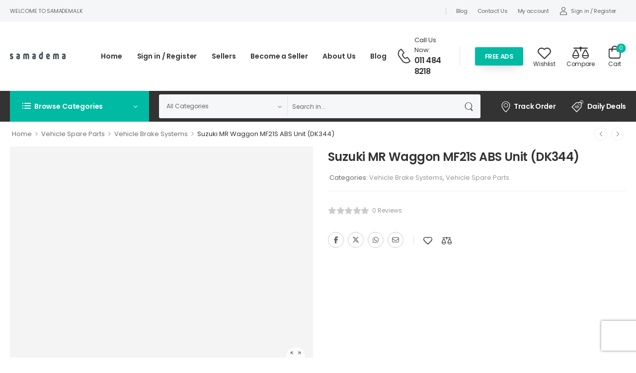

--- FILE ---
content_type: text/html; charset=UTF-8
request_url: https://www.samadema.lk/product/suzuki-mr-waggon-mf21s-abs-unit-dk344/
body_size: 42239
content:

<!DOCTYPE html>
	<html lang="en-AU">
	<head>
		<meta http-equiv="Content-Type" content="text/html; charset=UTF-8">
		<meta name="viewport" content="width=device-width, initial-scale=1.0, minimum-scale=1.0" />
		<link rel="profile" href="https://gmpg.org/xfn/11" />
		<link rel="pingback" href="https://www.samadema.lk/xmlrpc.php" />
		<link rel="preload" href="https://www.samadema.lk/wp-content/themes/wolmart/assets/vendor/wolmart-icons/fonts/wolmart.woff?png09e" as="font" type="font/woff" crossorigin><link rel="preload" href="https://www.samadema.lk/wp-content/themes/wolmart/assets/vendor/fontawesome-free/webfonts/fa-solid-900.woff2" as="font" type="font/woff2" crossorigin><link rel="preload" href="https://www.samadema.lk/wp-content/themes/wolmart/assets/vendor/fontawesome-free/webfonts/fa-brands-400.woff2" as="font" type="font/woff2" crossorigin>
						<script type="953786422d46113fe101d3fd-text/javascript">document.documentElement.className = document.documentElement.className + ' yes-js js_active js'</script>
			<title>Suzuki MR Waggon MF21S ABS Unit (DK344) &#8211; Samadema LK</title>
<meta name='robots' content='max-image-preview:large' />
	<style>img:is([sizes="auto" i], [sizes^="auto," i]) { contain-intrinsic-size: 3000px 1500px }</style>
	<link rel='dns-prefetch' href='//www.google.com' />
<link rel='dns-prefetch' href='//www.googletagmanager.com' />
<link rel="alternate" type="application/rss+xml" title="Samadema LK &raquo; Feed" href="https://www.samadema.lk/feed/" />
<link rel="alternate" type="application/rss+xml" title="Samadema LK &raquo; Comments Feed" href="https://www.samadema.lk/comments/feed/" />
<link rel="alternate" type="application/rss+xml" title="Samadema LK &raquo; Suzuki MR Waggon MF21S ABS Unit (DK344) Comments Feed" href="https://www.samadema.lk/product/suzuki-mr-waggon-mf21s-abs-unit-dk344/feed/" />
<script type="953786422d46113fe101d3fd-text/javascript">
window._wpemojiSettings = {"baseUrl":"https:\/\/s.w.org\/images\/core\/emoji\/16.0.1\/72x72\/","ext":".png","svgUrl":"https:\/\/s.w.org\/images\/core\/emoji\/16.0.1\/svg\/","svgExt":".svg","source":{"concatemoji":"https:\/\/www.samadema.lk\/wp-includes\/js\/wp-emoji-release.min.js?ver=6.8.3"}};
/*! This file is auto-generated */
!function(s,n){var o,i,e;function c(e){try{var t={supportTests:e,timestamp:(new Date).valueOf()};sessionStorage.setItem(o,JSON.stringify(t))}catch(e){}}function p(e,t,n){e.clearRect(0,0,e.canvas.width,e.canvas.height),e.fillText(t,0,0);var t=new Uint32Array(e.getImageData(0,0,e.canvas.width,e.canvas.height).data),a=(e.clearRect(0,0,e.canvas.width,e.canvas.height),e.fillText(n,0,0),new Uint32Array(e.getImageData(0,0,e.canvas.width,e.canvas.height).data));return t.every(function(e,t){return e===a[t]})}function u(e,t){e.clearRect(0,0,e.canvas.width,e.canvas.height),e.fillText(t,0,0);for(var n=e.getImageData(16,16,1,1),a=0;a<n.data.length;a++)if(0!==n.data[a])return!1;return!0}function f(e,t,n,a){switch(t){case"flag":return n(e,"\ud83c\udff3\ufe0f\u200d\u26a7\ufe0f","\ud83c\udff3\ufe0f\u200b\u26a7\ufe0f")?!1:!n(e,"\ud83c\udde8\ud83c\uddf6","\ud83c\udde8\u200b\ud83c\uddf6")&&!n(e,"\ud83c\udff4\udb40\udc67\udb40\udc62\udb40\udc65\udb40\udc6e\udb40\udc67\udb40\udc7f","\ud83c\udff4\u200b\udb40\udc67\u200b\udb40\udc62\u200b\udb40\udc65\u200b\udb40\udc6e\u200b\udb40\udc67\u200b\udb40\udc7f");case"emoji":return!a(e,"\ud83e\udedf")}return!1}function g(e,t,n,a){var r="undefined"!=typeof WorkerGlobalScope&&self instanceof WorkerGlobalScope?new OffscreenCanvas(300,150):s.createElement("canvas"),o=r.getContext("2d",{willReadFrequently:!0}),i=(o.textBaseline="top",o.font="600 32px Arial",{});return e.forEach(function(e){i[e]=t(o,e,n,a)}),i}function t(e){var t=s.createElement("script");t.src=e,t.defer=!0,s.head.appendChild(t)}"undefined"!=typeof Promise&&(o="wpEmojiSettingsSupports",i=["flag","emoji"],n.supports={everything:!0,everythingExceptFlag:!0},e=new Promise(function(e){s.addEventListener("DOMContentLoaded",e,{once:!0})}),new Promise(function(t){var n=function(){try{var e=JSON.parse(sessionStorage.getItem(o));if("object"==typeof e&&"number"==typeof e.timestamp&&(new Date).valueOf()<e.timestamp+604800&&"object"==typeof e.supportTests)return e.supportTests}catch(e){}return null}();if(!n){if("undefined"!=typeof Worker&&"undefined"!=typeof OffscreenCanvas&&"undefined"!=typeof URL&&URL.createObjectURL&&"undefined"!=typeof Blob)try{var e="postMessage("+g.toString()+"("+[JSON.stringify(i),f.toString(),p.toString(),u.toString()].join(",")+"));",a=new Blob([e],{type:"text/javascript"}),r=new Worker(URL.createObjectURL(a),{name:"wpTestEmojiSupports"});return void(r.onmessage=function(e){c(n=e.data),r.terminate(),t(n)})}catch(e){}c(n=g(i,f,p,u))}t(n)}).then(function(e){for(var t in e)n.supports[t]=e[t],n.supports.everything=n.supports.everything&&n.supports[t],"flag"!==t&&(n.supports.everythingExceptFlag=n.supports.everythingExceptFlag&&n.supports[t]);n.supports.everythingExceptFlag=n.supports.everythingExceptFlag&&!n.supports.flag,n.DOMReady=!1,n.readyCallback=function(){n.DOMReady=!0}}).then(function(){return e}).then(function(){var e;n.supports.everything||(n.readyCallback(),(e=n.source||{}).concatemoji?t(e.concatemoji):e.wpemoji&&e.twemoji&&(t(e.twemoji),t(e.wpemoji)))}))}((window,document),window._wpemojiSettings);
</script>
<style id='wp-emoji-styles-inline-css'>

	img.wp-smiley, img.emoji {
		display: inline !important;
		border: none !important;
		box-shadow: none !important;
		height: 1em !important;
		width: 1em !important;
		margin: 0 0.07em !important;
		vertical-align: -0.1em !important;
		background: none !important;
		padding: 0 !important;
	}
</style>
<style id='classic-theme-styles-inline-css'>
/*! This file is auto-generated */
.wp-block-button__link{color:#fff;background-color:#32373c;border-radius:9999px;box-shadow:none;text-decoration:none;padding:calc(.667em + 2px) calc(1.333em + 2px);font-size:1.125em}.wp-block-file__button{background:#32373c;color:#fff;text-decoration:none}
</style>
<style id='global-styles-inline-css'>
:root{--wp--preset--aspect-ratio--square: 1;--wp--preset--aspect-ratio--4-3: 4/3;--wp--preset--aspect-ratio--3-4: 3/4;--wp--preset--aspect-ratio--3-2: 3/2;--wp--preset--aspect-ratio--2-3: 2/3;--wp--preset--aspect-ratio--16-9: 16/9;--wp--preset--aspect-ratio--9-16: 9/16;--wp--preset--color--black: #000000;--wp--preset--color--cyan-bluish-gray: #abb8c3;--wp--preset--color--white: #fff;--wp--preset--color--pale-pink: #f78da7;--wp--preset--color--vivid-red: #cf2e2e;--wp--preset--color--luminous-vivid-orange: #ff6900;--wp--preset--color--luminous-vivid-amber: #fcb900;--wp--preset--color--light-green-cyan: #7bdcb5;--wp--preset--color--vivid-green-cyan: #00d084;--wp--preset--color--pale-cyan-blue: #8ed1fc;--wp--preset--color--vivid-cyan-blue: #0693e3;--wp--preset--color--vivid-purple: #9b51e0;--wp--preset--color--primary: #00baa3;--wp--preset--color--secondary: #ff9742;--wp--preset--color--alert: ;--wp--preset--color--dark: #333;--wp--preset--color--font: #666;--wp--preset--color--transparent: transparent;--wp--preset--gradient--vivid-cyan-blue-to-vivid-purple: linear-gradient(135deg,rgba(6,147,227,1) 0%,rgb(155,81,224) 100%);--wp--preset--gradient--light-green-cyan-to-vivid-green-cyan: linear-gradient(135deg,rgb(122,220,180) 0%,rgb(0,208,130) 100%);--wp--preset--gradient--luminous-vivid-amber-to-luminous-vivid-orange: linear-gradient(135deg,rgba(252,185,0,1) 0%,rgba(255,105,0,1) 100%);--wp--preset--gradient--luminous-vivid-orange-to-vivid-red: linear-gradient(135deg,rgba(255,105,0,1) 0%,rgb(207,46,46) 100%);--wp--preset--gradient--very-light-gray-to-cyan-bluish-gray: linear-gradient(135deg,rgb(238,238,238) 0%,rgb(169,184,195) 100%);--wp--preset--gradient--cool-to-warm-spectrum: linear-gradient(135deg,rgb(74,234,220) 0%,rgb(151,120,209) 20%,rgb(207,42,186) 40%,rgb(238,44,130) 60%,rgb(251,105,98) 80%,rgb(254,248,76) 100%);--wp--preset--gradient--blush-light-purple: linear-gradient(135deg,rgb(255,206,236) 0%,rgb(152,150,240) 100%);--wp--preset--gradient--blush-bordeaux: linear-gradient(135deg,rgb(254,205,165) 0%,rgb(254,45,45) 50%,rgb(107,0,62) 100%);--wp--preset--gradient--luminous-dusk: linear-gradient(135deg,rgb(255,203,112) 0%,rgb(199,81,192) 50%,rgb(65,88,208) 100%);--wp--preset--gradient--pale-ocean: linear-gradient(135deg,rgb(255,245,203) 0%,rgb(182,227,212) 50%,rgb(51,167,181) 100%);--wp--preset--gradient--electric-grass: linear-gradient(135deg,rgb(202,248,128) 0%,rgb(113,206,126) 100%);--wp--preset--gradient--midnight: linear-gradient(135deg,rgb(2,3,129) 0%,rgb(40,116,252) 100%);--wp--preset--font-size--small: 15px;--wp--preset--font-size--medium: 24px;--wp--preset--font-size--large: 30px;--wp--preset--font-size--x-large: 42px;--wp--preset--font-size--normal: 18px;--wp--preset--font-size--huge: 34px;--wp--preset--spacing--20: 0.44rem;--wp--preset--spacing--30: 0.67rem;--wp--preset--spacing--40: 1rem;--wp--preset--spacing--50: 1.5rem;--wp--preset--spacing--60: 2.25rem;--wp--preset--spacing--70: 3.38rem;--wp--preset--spacing--80: 5.06rem;--wp--preset--shadow--natural: 6px 6px 9px rgba(0, 0, 0, 0.2);--wp--preset--shadow--deep: 12px 12px 50px rgba(0, 0, 0, 0.4);--wp--preset--shadow--sharp: 6px 6px 0px rgba(0, 0, 0, 0.2);--wp--preset--shadow--outlined: 6px 6px 0px -3px rgba(255, 255, 255, 1), 6px 6px rgba(0, 0, 0, 1);--wp--preset--shadow--crisp: 6px 6px 0px rgba(0, 0, 0, 1);}:where(.is-layout-flex){gap: 0.5em;}:where(.is-layout-grid){gap: 0.5em;}body .is-layout-flex{display: flex;}.is-layout-flex{flex-wrap: wrap;align-items: center;}.is-layout-flex > :is(*, div){margin: 0;}body .is-layout-grid{display: grid;}.is-layout-grid > :is(*, div){margin: 0;}:where(.wp-block-columns.is-layout-flex){gap: 2em;}:where(.wp-block-columns.is-layout-grid){gap: 2em;}:where(.wp-block-post-template.is-layout-flex){gap: 1.25em;}:where(.wp-block-post-template.is-layout-grid){gap: 1.25em;}.has-black-color{color: var(--wp--preset--color--black) !important;}.has-cyan-bluish-gray-color{color: var(--wp--preset--color--cyan-bluish-gray) !important;}.has-white-color{color: var(--wp--preset--color--white) !important;}.has-pale-pink-color{color: var(--wp--preset--color--pale-pink) !important;}.has-vivid-red-color{color: var(--wp--preset--color--vivid-red) !important;}.has-luminous-vivid-orange-color{color: var(--wp--preset--color--luminous-vivid-orange) !important;}.has-luminous-vivid-amber-color{color: var(--wp--preset--color--luminous-vivid-amber) !important;}.has-light-green-cyan-color{color: var(--wp--preset--color--light-green-cyan) !important;}.has-vivid-green-cyan-color{color: var(--wp--preset--color--vivid-green-cyan) !important;}.has-pale-cyan-blue-color{color: var(--wp--preset--color--pale-cyan-blue) !important;}.has-vivid-cyan-blue-color{color: var(--wp--preset--color--vivid-cyan-blue) !important;}.has-vivid-purple-color{color: var(--wp--preset--color--vivid-purple) !important;}.has-black-background-color{background-color: var(--wp--preset--color--black) !important;}.has-cyan-bluish-gray-background-color{background-color: var(--wp--preset--color--cyan-bluish-gray) !important;}.has-white-background-color{background-color: var(--wp--preset--color--white) !important;}.has-pale-pink-background-color{background-color: var(--wp--preset--color--pale-pink) !important;}.has-vivid-red-background-color{background-color: var(--wp--preset--color--vivid-red) !important;}.has-luminous-vivid-orange-background-color{background-color: var(--wp--preset--color--luminous-vivid-orange) !important;}.has-luminous-vivid-amber-background-color{background-color: var(--wp--preset--color--luminous-vivid-amber) !important;}.has-light-green-cyan-background-color{background-color: var(--wp--preset--color--light-green-cyan) !important;}.has-vivid-green-cyan-background-color{background-color: var(--wp--preset--color--vivid-green-cyan) !important;}.has-pale-cyan-blue-background-color{background-color: var(--wp--preset--color--pale-cyan-blue) !important;}.has-vivid-cyan-blue-background-color{background-color: var(--wp--preset--color--vivid-cyan-blue) !important;}.has-vivid-purple-background-color{background-color: var(--wp--preset--color--vivid-purple) !important;}.has-black-border-color{border-color: var(--wp--preset--color--black) !important;}.has-cyan-bluish-gray-border-color{border-color: var(--wp--preset--color--cyan-bluish-gray) !important;}.has-white-border-color{border-color: var(--wp--preset--color--white) !important;}.has-pale-pink-border-color{border-color: var(--wp--preset--color--pale-pink) !important;}.has-vivid-red-border-color{border-color: var(--wp--preset--color--vivid-red) !important;}.has-luminous-vivid-orange-border-color{border-color: var(--wp--preset--color--luminous-vivid-orange) !important;}.has-luminous-vivid-amber-border-color{border-color: var(--wp--preset--color--luminous-vivid-amber) !important;}.has-light-green-cyan-border-color{border-color: var(--wp--preset--color--light-green-cyan) !important;}.has-vivid-green-cyan-border-color{border-color: var(--wp--preset--color--vivid-green-cyan) !important;}.has-pale-cyan-blue-border-color{border-color: var(--wp--preset--color--pale-cyan-blue) !important;}.has-vivid-cyan-blue-border-color{border-color: var(--wp--preset--color--vivid-cyan-blue) !important;}.has-vivid-purple-border-color{border-color: var(--wp--preset--color--vivid-purple) !important;}.has-vivid-cyan-blue-to-vivid-purple-gradient-background{background: var(--wp--preset--gradient--vivid-cyan-blue-to-vivid-purple) !important;}.has-light-green-cyan-to-vivid-green-cyan-gradient-background{background: var(--wp--preset--gradient--light-green-cyan-to-vivid-green-cyan) !important;}.has-luminous-vivid-amber-to-luminous-vivid-orange-gradient-background{background: var(--wp--preset--gradient--luminous-vivid-amber-to-luminous-vivid-orange) !important;}.has-luminous-vivid-orange-to-vivid-red-gradient-background{background: var(--wp--preset--gradient--luminous-vivid-orange-to-vivid-red) !important;}.has-very-light-gray-to-cyan-bluish-gray-gradient-background{background: var(--wp--preset--gradient--very-light-gray-to-cyan-bluish-gray) !important;}.has-cool-to-warm-spectrum-gradient-background{background: var(--wp--preset--gradient--cool-to-warm-spectrum) !important;}.has-blush-light-purple-gradient-background{background: var(--wp--preset--gradient--blush-light-purple) !important;}.has-blush-bordeaux-gradient-background{background: var(--wp--preset--gradient--blush-bordeaux) !important;}.has-luminous-dusk-gradient-background{background: var(--wp--preset--gradient--luminous-dusk) !important;}.has-pale-ocean-gradient-background{background: var(--wp--preset--gradient--pale-ocean) !important;}.has-electric-grass-gradient-background{background: var(--wp--preset--gradient--electric-grass) !important;}.has-midnight-gradient-background{background: var(--wp--preset--gradient--midnight) !important;}.has-small-font-size{font-size: var(--wp--preset--font-size--small) !important;}.has-medium-font-size{font-size: var(--wp--preset--font-size--medium) !important;}.has-large-font-size{font-size: var(--wp--preset--font-size--large) !important;}.has-x-large-font-size{font-size: var(--wp--preset--font-size--x-large) !important;}
:where(.wp-block-post-template.is-layout-flex){gap: 1.25em;}:where(.wp-block-post-template.is-layout-grid){gap: 1.25em;}
:where(.wp-block-columns.is-layout-flex){gap: 2em;}:where(.wp-block-columns.is-layout-grid){gap: 2em;}
:root :where(.wp-block-pullquote){font-size: 1.5em;line-height: 1.6;}
</style>
<link rel='stylesheet' id='contact-form-7-css' href='https://www.samadema.lk/wp-content/plugins/contact-form-7/includes/css/styles.css?ver=6.1.3' media='all' />
<link rel='stylesheet' id='menu-image-css' href='https://www.samadema.lk/wp-content/plugins/menu-image/includes/css/menu-image.css?ver=3.13' media='all' />
<link rel='stylesheet' id='payhere-ipg_checkout-css' href='https://www.samadema.lk/wp-content/plugins/payhere-payment-gateway/public/css/payhere-checkout-styles.css?ver=2.3.9' media='all' />
<link rel='stylesheet' id='payhere-ipg-css' href='https://www.samadema.lk/wp-content/plugins/payhere-payment-gateway/public/css/payhere-ipg-public.css?ver=2.3.9' media='all' />
<link rel='stylesheet' id='photoswipe-css' href='https://www.samadema.lk/wp-content/plugins/woocommerce/assets/css/photoswipe/photoswipe.min.css?ver=10.3.4' media='all' />
<link rel='stylesheet' id='photoswipe-default-skin-css' href='https://www.samadema.lk/wp-content/plugins/woocommerce/assets/css/photoswipe/default-skin/default-skin.min.css?ver=10.3.4' media='all' />
<style id='woocommerce-inline-inline-css'>
.woocommerce form .form-row .required { visibility: visible; }
</style>
<link rel='stylesheet' id='brands-styles-css' href='https://www.samadema.lk/wp-content/plugins/woocommerce/assets/css/brands.css?ver=10.3.4' media='all' />
<link rel='stylesheet' id='dokan-style-css' href='https://www.samadema.lk/wp-content/plugins/dokan-lite/assets/css/style.css?ver=1761734006' media='all' />
<link rel='stylesheet' id='dokan-modal-css' href='https://www.samadema.lk/wp-content/plugins/dokan-lite/assets/vendors/izimodal/iziModal.min.css?ver=1761734006' media='all' />
<link rel='stylesheet' id='dokan-fontawesome-css' href='https://www.samadema.lk/wp-content/plugins/dokan-lite/assets/vendors/font-awesome/css/font-awesome.min.css?ver=4.1.3' media='all' />
<link rel='stylesheet' id='dokan-select2-css-css' href='https://www.samadema.lk/wp-content/plugins/dokan-lite/assets/vendors/select2/select2.css?ver=4.1.3' media='all' />
<link rel='stylesheet' id='wolmart-skeleton-css' href='https://www.samadema.lk/wp-content/themes/wolmart/framework/addons/skeleton/skeleton.min.css?ver=6.8.3' media='all' />
<link rel='stylesheet' id='fontawesome-free-css' href='https://www.samadema.lk/wp-content/themes/wolmart/assets/vendor/fontawesome-free/css/all.min.css?ver=5.14.0' media='all' />
<link rel='stylesheet' id='wolmart-icons-css' href='https://www.samadema.lk/wp-content/themes/wolmart/assets/vendor/wolmart-icons/css/icons.min.css?ver=1.8.10' media='all' />
<link rel='stylesheet' id='wolmart-flag-css' href='https://www.samadema.lk/wp-content/themes/wolmart/assets/css/flags.min.css?ver=1.8.10' media='all' />
<link rel='stylesheet' id='animate-css' href='https://www.samadema.lk/wp-content/themes/wolmart/assets/vendor/animate/animate.min.css?ver=6.8.3' media='all' />
<link rel='stylesheet' id='magnific-popup-css' href='https://www.samadema.lk/wp-content/themes/wolmart/assets/vendor/jquery.magnific-popup/magnific-popup.min.css?ver=1.0' media='all' />
<link rel='stylesheet' id='js_composer_front-css' href='https://www.samadema.lk/wp-content/plugins/js_composer/assets/css/js_composer.min.css?ver=7.9' media='all' />
<link rel='stylesheet' id='wolmart-theme-css' href='https://www.samadema.lk/wp-content/themes/wolmart/assets/css/theme.min.css?ver=1.8.10' media='all' />
<link rel='stylesheet' id='wolmart-dynamic-vars-css' href='https://www.samadema.lk/wp-content/uploads/wolmart_styles/dynamic_css_vars.css?ver=1.8.10' media='all' />
<link rel='stylesheet' id='wolmart-theme-single-product-css' href='https://www.samadema.lk/wp-content/themes/wolmart/assets/css/pages/single-product.min.css?ver=1.8.10' media='all' />
<style id='wolmart-theme-single-product-inline-css'>
/* Global CSS */
@media (min-width: 768px) {
.custom-megamenu .elementor-column.elementor-col-33, .custom-megamenu .elementor-column[data-col="33"] {
    width: 33.3333333%;
}
}
.wolmart-hb-account-container {
    display: none;
}
.logged-in .wolmart-hb-account-container {
    display: block;
}
.logged-in #menu-top-navigation li#menu-item-10180 {
    display: none;
}
.wolmart-same-vendor-products-wrapper {
    display: none;
}
</style>
<link rel='stylesheet' id='bootstrap-tooltip-css' href='https://www.samadema.lk/wp-content/themes/wolmart/assets/vendor/bootstrap/bootstrap.tooltip.css?ver=4.1.3' media='all' />
<link rel='stylesheet' id='wolmart-wpb-style-css' href='https://www.samadema.lk/wp-content/themes/wolmart/framework/plugins/wpb/wpb.min.css?ver=6.8.3' media='all' />
<link rel='stylesheet' id='wolmart-dokan-theme-style-css' href='https://www.samadema.lk/wp-content/themes/wolmart/framework/plugins/dokan/dokan-theme.min.css?ver=1.8.10' media='all' />
<link rel='stylesheet' id='wolmart-dokan-style-css' href='https://www.samadema.lk/wp-content/themes/wolmart/framework/plugins/dokan/dokan.min.css?ver=1.8.10' media='all' />
<link rel='stylesheet' id='wolmart-style-css' href='https://www.samadema.lk/wp-content/themes/wolmart/style.css?ver=1.8.10' media='all' />
<style id='wolmart-style-inline-css'>
.vc_custom_1618314375838{padding-top:7px!important;padding-bottom:7px!important;background-color:#f5f6f8!important}.vc_custom_1619117940667{padding-top:17px!important;padding-bottom:18px!important}.vc_custom_1619115230630{padding-top:0!important;background-color:#333333!important}.vc_custom_1618321903905{margin-left:17px!important}.vc_custom_1624552945447{margin-left:41px!important}.vc_custom_1619115779809{margin-right:30px!important}.vc_custom_1618314256400{margin-right:23px!important;padding-top:4px!important;padding-right:0!important;padding-bottom:0!important;padding-left:0!important}.vc_custom_1618314324489{margin-right:28px!important}.vc_custom_1659414155761{padding-right:32px!important}.wpb_custom_c43f1155ab62fcf34987abb42ffb6356{font-size:11px;letter-spacing:-0.4px;line-height:1.4;text-transform:capitalize}.wpb_custom_21fb510112ff1482419d0987eca752b0{font-size:12px;letter-spacing:-0.4px;text-transform:capitalize;color:#333333}.wpb_custom_0ef0442b9f803ce9bbd49b8e7a41b869{font-weight:600;font-size:1.4rem;letter-spacing:-0.35px;text-transform:capitalize;color:#333333}.wpb_custom_e0b28981bf9b035134fee252fc8e1117 .title{font-size:1.1rem;letter-spacing:-0.24px;line-height:1.5em;text-transform:uppercase}.wpb_custom_86fa129382e833235c99a2017cf7d483 .divider{background-color:#cccccc}.wpb_custom_86fa129382e833235c99a2017cf7d483 .divider{height:15px}.wpb_custom_de2ff2b2ccdbebd4fbcc3942103d81a0 .menu>li{margin-right:20px}.wpb_custom_de2ff2b2ccdbebd4fbcc3942103d81a0 .menu>li:last-child{margin:0}@media (max-width:1199px){.wpb_custom_de2ff2b2ccdbebd4fbcc3942103d81a0 .menu>li:last-child{margin:0}}@media (max-width:991px){.wpb_custom_de2ff2b2ccdbebd4fbcc3942103d81a0 .menu>li:last-child{margin:0}}@media (max-width:767px){.wpb_custom_de2ff2b2ccdbebd4fbcc3942103d81a0 .menu>li:last-child{margin:0}}@media (max-width:575px){.wpb_custom_de2ff2b2ccdbebd4fbcc3942103d81a0 .menu>li:last-child{margin:0}}.wpb_custom_027a2ac951d40e072a88d51869da0506 .account i{font-size:15px}.wpb_custom_027a2ac951d40e072a88d51869da0506 .block-type i + span{margin-top:6px}.wpb_custom_027a2ac951d40e072a88d51869da0506 .inline-type i + span{margin-left:6px}.wpb_custom_027a2ac951d40e072a88d51869da0506 .account .delimiter{margin-left:3.5px;margin-right:3.5px}.wpb_custom_77992d815d972e9a0b4ed438215151cd .mobile-menu-toggle i{font-size:27px}.wpb_custom_dfc1960517d2df16b7e3d8850faa2bc0 .menu>li>a{padding-top:18px;padding-right:0;padding-bottom:18px;padding-left:0}.wpb_custom_dfc1960517d2df16b7e3d8850faa2bc0 .menu>li{margin-right:30px}.wpb_custom_dfc1960517d2df16b7e3d8850faa2bc0 .menu>li:last-child{margin:0}@media (max-width:1199px){.wpb_custom_dfc1960517d2df16b7e3d8850faa2bc0 .menu>li:last-child{margin:0}}@media (max-width:991px){.wpb_custom_dfc1960517d2df16b7e3d8850faa2bc0 .menu>li:last-child{margin:0}}@media (max-width:767px){.wpb_custom_dfc1960517d2df16b7e3d8850faa2bc0 .menu>li:last-child{margin:0}}@media (max-width:575px){.wpb_custom_dfc1960517d2df16b7e3d8850faa2bc0 .menu>li:last-child{margin:0}}.wpb_custom_f60c2f6ddb6777a137d525ae4a06fbe3 .contact i{font-size:30px}.wpb_custom_f60c2f6ddb6777a137d525ae4a06fbe3 .contact i{padding-top:0;padding-right:6px;padding-bottom:0;padding-left:0}@media (max-width:991px){.wpb_custom_f60c2f6ddb6777a137d525ae4a06fbe3 .contact i{padding-right:0}}.wpb_custom_759aee3db719bc65655209417b028907 .divider{height:41px}.wpb_custom_63c7c9ec0a73e20db61c7b838a87ba5d .block-type i + span{margin-top:-1px}.wpb_custom_63c7c9ec0a73e20db61c7b838a87ba5d .inline-type i + span{margin-left:-1px}.wpb_custom_3ecb0ff70cbfc8250b96f979fb4f12c3 .compare-open i{font-size:33px}.wpb_custom_3ecb0ff70cbfc8250b96f979fb4f12c3 .block-type i + span{margin-top:-3px}.wpb_custom_3ecb0ff70cbfc8250b96f979fb4f12c3 .inline-type i + span{margin-left:-3px}.wpb_custom_95d3b6402226a92e6f0a4562b7889791 .cart-toggle{padding-top:8px;padding-bottom:7px}.wpb_custom_95d3b6402226a92e6f0a4562b7889791 .cart-dropdown .cart-toggle i{font-size:26px}.wpb_custom_95d3b6402226a92e6f0a4562b7889791 .block-type .cart-label + i{margin-bottom:4px}.wpb_custom_95d3b6402226a92e6f0a4562b7889791 .inline-type .cart-label + i{margin-left:4px}.wpb_custom_6ab590391ee9019828ae6cd54077ab60 .toggle-menu>a{border-top-width:0;border-right-width:0;border-bottom-width:0;border-left-width:0;border-style:solid}@media (max-width:1199px){.wpb_custom_6ab590391ee9019828ae6cd54077ab60 .toggle-menu>a{border-style:solid}}@media (max-width:991px){.wpb_custom_6ab590391ee9019828ae6cd54077ab60 .toggle-menu>a{border-style:solid}}@media (max-width:767px){.wpb_custom_6ab590391ee9019828ae6cd54077ab60 .toggle-menu>a{border-style:solid}}@media (max-width:575px){.wpb_custom_6ab590391ee9019828ae6cd54077ab60 .toggle-menu>a{border-style:solid}}.wpb_custom_6ab590391ee9019828ae6cd54077ab60 .toggle-menu .dropdown-menu-toggle{padding-top:23.5px;padding-right:25px;padding-bottom:23.5px;padding-left:25px}.wpb_custom_6ab590391ee9019828ae6cd54077ab60 .menu>li:not(:last-child)>a{border-top-width:0;border-right-width:0;border-bottom-width:1px;border-left-width:0;border-style:solid}@media (max-width:1199px){.wpb_custom_6ab590391ee9019828ae6cd54077ab60 .menu>li:not(:last-child)>a{border-style:solid}}@media (max-width:991px){.wpb_custom_6ab590391ee9019828ae6cd54077ab60 .menu>li:not(:last-child)>a{border-style:solid}}@media (max-width:767px){.wpb_custom_6ab590391ee9019828ae6cd54077ab60 .menu>li:not(:last-child)>a{border-style:solid}}@media (max-width:575px){.wpb_custom_6ab590391ee9019828ae6cd54077ab60 .menu>li:not(:last-child)>a{border-style:solid}}.wpb_custom_6ab590391ee9019828ae6cd54077ab60 .menu>li>a{padding-top:1.3rem;padding-bottom:1.3rem;padding-left:1rem}.wpb_custom_984b68879f5faf3c773b5d11a5c58cee .hs-expanded form{height:48px}.wpb_custom_984b68879f5faf3c773b5d11a5c58cee .hs-simple form{height:48px}.wpb_custom_c0c52e8ec70ccd1ee1db9bb45cd76e8f .wolmart-icon-list-item{}.wpb_custom_c0c52e8ec70ccd1ee1db9bb45cd76e8f .wolmart-icon-list-item i{font-size:22px}.wpb_custom_c0c52e8ec70ccd1ee1db9bb45cd76e8f .wolmart-icon-list-item i{padding-top:0;padding-right:5px;padding-bottom:0;padding-left:0}.wpb_custom_4202ea8811b8e690e44dc849136ee5b4.wolmart-icon-list-item i{}.wpb_custom_301828e2218d71c06492af9bd5b706b2.wolmart-icon-list-item i{font-size:24px}.wpb_custom_301828e2218d71c06492af9bd5b706b2.wolmart-icon-list-item i{padding-right:8px}.wpb_custom_de2ff2b2ccdbebd4fbcc3942103d81a0 .menu>li>a{letter-spacing:-0.3px;text-transform:none}.wpb_custom_027a2ac951d40e072a88d51869da0506 .account>a{color:#333333}.wpb_custom_9fef2ead26052442ec16042384d7a6fc .logo{max-width:145px}.wpb_custom_dfc1960517d2df16b7e3d8850faa2bc0 .menu>li>a{font-weight:600;font-size:1.4rem;letter-spacing:-0.13px;line-height:1.1em;text-transform:none;color:#333333}.wpb_custom_dfc1960517d2df16b7e3d8850faa2bc0 .menu>li:hover>a,.wpb_custom_dfc1960517d2df16b7e3d8850faa2bc0 .menu>.current-menu-item>a,.wpb_custom_dfc1960517d2df16b7e3d8850faa2bc0 .menu>.current-menu-ancestor>a{color:#00baa3}.wpb_custom_dfc1960517d2df16b7e3d8850faa2bc0 li ul{font-size:1.4rem;letter-spacing:0;line-height:1.1em;text-transform:capitalize}.wpb_custom_dfc1960517d2df16b7e3d8850faa2bc0 li .menu-item>a{color:#666666}.wpb_custom_dfc1960517d2df16b7e3d8850faa2bc0 li .menu-item:hover>a:not(.nolink){color:#00baa3}.wpb_custom_dfc1960517d2df16b7e3d8850faa2bc0 li li>a{padding-top:0.9rem;padding-right:0;padding-bottom:0.9rem;padding-left:0}.wpb_custom_f60c2f6ddb6777a137d525ae4a06fbe3 .contact-content .live-chat{font-size:1.3rem;letter-spacing:0;text-transform:none}.wpb_custom_f60c2f6ddb6777a137d525ae4a06fbe3 .contact-content .live-chat:hover{color:#00baa3}.wpb_custom_f60c2f6ddb6777a137d525ae4a06fbe3 .contact-content .telephone{font-weight:600;font-size:16px;letter-spacing:-0.8px;line-height:1.4em;text-transform:none;color:#333333}.wpb_custom_f60c2f6ddb6777a137d525ae4a06fbe3 .contact:hover .telephone,.wpb_custom_f60c2f6ddb6777a137d525ae4a06fbe3 .contact:hover i{color:#00baa3}.wpb_custom_f60c2f6ddb6777a137d525ae4a06fbe3 .contact-content .contact-delimiter{font-size:13px;letter-spacing:0;text-transform:none;color:#999999}.wpb_custom_759aee3db719bc65655209417b028907 .divider{background-color:#e5e5e5}.wpb_custom_bd20f3ba3c51912b26032ae6a6fceedc{text-align:center}.wpb_custom_bd20f3ba3c51912b26032ae6a6fceedc .btn{white-space:nowrap}.wpb_custom_6ab590391ee9019828ae6cd54077ab60 .toggle-menu .dropdown-menu-toggle{font-size:14px;letter-spacing:-0.15px;text-transform:capitalize;border-color:#eeeeee;color:#ffffff;background-color:#00baa3}.wpb_custom_6ab590391ee9019828ae6cd54077ab60 .menu>li>a{font-family:'Poppins';font-weight:400;font-size:1.3rem;letter-spacing:-0.1px;text-transform:capitalize;border-color:#eeeeee}.wpb_custom_6ab590391ee9019828ae6cd54077ab60 .toggle-menu .menu{padding-top:10px;padding-right:0;padding-bottom:8px;padding-left:0}.wpb_custom_6ab590391ee9019828ae6cd54077ab60 .mobile-links nav>ul{padding-top:10px;padding-right:0;padding-bottom:8px;padding-left:0}.wpb_custom_984b68879f5faf3c773b5d11a5c58cee .search-wrapper{margin:0}.wpb_custom_984b68879f5faf3c773b5d11a5c58cee .search-wrapper input.form-control,.wpb_custom_984b68879f5faf3c773b5d11a5c58cee .search-wrapper input.form-control::placeholder,.wpb_custom_984b68879f5faf3c773b5d11a5c58cee select{letter-spacing:0;text-transform:none}.wpb_custom_984b68879f5faf3c773b5d11a5c58cee .search-wrapper input.form-control,.wpb_custom_984b68879f5faf3c773b5d11a5c58cee .search-wrapper input.form-control::placeholder{color:#666666}.wpb_custom_984b68879f5faf3c773b5d11a5c58cee .search-wrapper .select-box{color:#666666;border-top-left-radius:3px;border-top-right-radius:0;border-bottom-right-radius:0;border-bottom-left-radius:3px}.wpb_custom_984b68879f5faf3c773b5d11a5c58cee .search-wrapper form{background-color:#f6f7f9;border-top-left-radius:3px;border-top-right-radius:3px;border-bottom-right-radius:3px;border-bottom-left-radius:3px}.wpb_custom_984b68879f5faf3c773b5d11a5c58cee .search-wrapper form.input-wrapper{border-top-width:0;border-right-width:0;border-bottom-width:0;border-left-width:0;border-style:solid}.wpb_custom_984b68879f5faf3c773b5d11a5c58cee .search-wrapper .btn-search{border-top-left-radius:0;border-top-right-radius:3px;border-bottom-right-radius:3px;border-bottom-left-radius:0}.wpb_custom_984b68879f5faf3c773b5d11a5c58cee .search-wrapper.hs-simple input.form-control{border-top-left-radius:3px;border-top-right-radius:3px;border-bottom-right-radius:3px;border-bottom-left-radius:3px}.wpb_custom_984b68879f5faf3c773b5d11a5c58cee .search-wrapper .btn-search i{font-size:17px}.wpb_custom_c0c52e8ec70ccd1ee1db9bb45cd76e8f .list-title{text-transform:none}.wpb_custom_c0c52e8ec70ccd1ee1db9bb45cd76e8f .wolmart-icon-list-item{text-transform:none;color:#ffffff}.wpb_custom_c0c52e8ec70ccd1ee1db9bb45cd76e8f .wolmart-icon-list-item:hover{color:#00baa3}.wpb_custom_c0c52e8ec70ccd1ee1db9bb45cd76e8f .wolmart-icon-list-item:not(:last-child):after{border-style:solid}.custom-menu .toggle-menu>a:after{right:23px}.search-wrapper .select-box select{padding-right:30px}.custom-search .search-wrapper .select-box:before{font-size:.6em}.dropdown-box .menu a i{font-size:1.6rem;margin:-2px .8rem 0 1px}.toggle-menu>a:after{right:20px}.menu-active-underline>li>a:before{bottom:13px}@media (max-width:1199px){.main-menu>.menu>li{margin-right:15px}.custom-header .contact-content{display:none}.d-none-xl-max{display:none}}.dropdown-box .menu .view-all-cats>a{font-weight:600;text-transform:uppercase;letter-spacing:-.2px}.custom-header .toggle-menu.show .dropdown-box,.custom-header .toggle-menu.show-home .dropdown-box,.toggle-menu .dropdown-box{box-shadow:0 6px 10px rgba(0,0,0,0.05);border-radius:5px}.dropdown-box .menu .view-all-cats>a:after{content:"\e913";font-family:'wolmart';margin-left:.3rem;vertical-align:middle}@media (max-width:1200px) and (min-width:992px){.custom-deal-menu .wolmart-icon-lists .wolmart-icon-list-item{padding-right:15px}.custom-header .custom-deal-menu.elementor-element>.elementor-widget-container{margin-right:-1.5rem}}.custom-header .megamenu .vc_column-inner{display:block}.custom-header .custom-megamenu-col .vc_column-inner{height:auto;margin:-20px -40px -20px 0;width:auto}
.vc_custom_1619151534948{padding-top:21px!important}.vc_custom_1619151395748{padding-top:51px!important;background-color:#222222!important}.vc_custom_1619151074351{padding-top:10px!important;background-color:#222222!important}.vc_custom_1618918571816{background-color:#222222!important}.vc_custom_1619493605820{padding-top:9px!important;padding-bottom:10px!important}.vc_custom_1619151439338{margin-bottom:0!important}.vc_custom_1670992724084{margin-bottom:0!important;background-color:#222222!important}.vc_custom_1619151136590{margin-bottom:7px!important}.vc_custom_1653715026281{margin-bottom:7px!important}.vc_custom_1618437096267{margin-top:-14px!important}.vc_custom_1618827611695{margin-bottom:18px!important}.vc_custom_1618827618767{margin-bottom:18px!important}.vc_custom_1619121403946{margin-top:-1px!important}.vc_custom_1618827626452{margin-bottom:18px!important}.vc_custom_1619121411877{margin-top:-1px!important}.vc_custom_1619151028787{border-top-width:1px!important;border-bottom-width:1px!important;padding-top:23px!important;padding-bottom:24px!important;border-top-color:#454545!important;border-top-style:solid!important;border-bottom-color:#454545!important;border-bottom-style:solid!important}.vc_custom_1619151671740{margin-bottom:17px!important;margin-left:-10px!important}.vc_custom_1619151680412{margin-bottom:17px!important;margin-left:-10px!important}.vc_custom_1619151690676{margin-bottom:17px!important;margin-left:-10px!important}.vc_custom_1619151698302{margin-bottom:17px!important;margin-left:-10px!important}.vc_custom_1619151705629{margin-bottom:17px!important;margin-left:-10px!important}.vc_custom_1619151712444{margin-left:-10px!important}.vc_custom_1651554058298{margin-top:-1px!important}.vc_custom_1618885101822{margin-top:-1px!important}.vc_custom_1619121563835{margin-bottom:0!important}.wpb_custom_60f8ce9b4ba0072239323a6abb2ec19e.icon-box-right{flex-direction:row-reverse}.wpb_custom_60f8ce9b4ba0072239323a6abb2ec19e.icon-box{text-align:left}@media (max-width:991px){.wpb_custom_60f8ce9b4ba0072239323a6abb2ec19e.icon-box{text-align:left}}@media (max-width:767px){.wpb_custom_60f8ce9b4ba0072239323a6abb2ec19e.icon-box{text-align:center}}.wpb_custom_60f8ce9b4ba0072239323a6abb2ec19e .icon-box-content{text-align:left}@media (max-width:991px){.wpb_custom_60f8ce9b4ba0072239323a6abb2ec19e .icon-box-content{text-align:left}}@media (max-width:767px){.wpb_custom_60f8ce9b4ba0072239323a6abb2ec19e .icon-box-content{text-align:center}}.wpb_custom_60f8ce9b4ba0072239323a6abb2ec19e .icon-box-icon{font-size:47px}.wpb_custom_60f8ce9b4ba0072239323a6abb2ec19e.icon-box-left .icon-box-icon{margin-right:20px}.wpb_custom_60f8ce9b4ba0072239323a6abb2ec19e.icon-box-right .icon-box-icon{margin-left:20px;margin-right:0}.wpb_custom_60f8ce9b4ba0072239323a6abb2ec19e.icon-box-top .icon-box-icon{margin-bottom:20px}.wpb_custom_60f8ce9b4ba0072239323a6abb2ec19e .icon-box-title{margin-bottom:2px}.wpb_custom_97306a0431348b2580e415be8a0ebc75 .title{}.wpb_custom_4b4ea4e948df4b23569427c81b1d3a0d .title{}.wpb_custom_84a56268c7b141eed4ec29280dce7cc8 .social-icon{margin-right:10px}.wpb_custom_84a56268c7b141eed4ec29280dce7cc8 .social-icon:last-child{margin-right:0}.wpb_custom_f852083c9b5d2c41b306ad75b7184603 .menu>li>a{padding-top:0.7rem;padding-right:1rem;padding-bottom:0.7rem;padding-left:0}.wpb_custom_2753431eaa31adf230440c9640dee87f .list-title{margin-top:1px;margin-right:9px;margin-bottom:0;margin-left:1rem}.wpb_custom_2753431eaa31adf230440c9640dee87f .wolmart-icon-list-item{padding-top:0;padding-right:9.5px;padding-bottom:0;padding-left:9.5px}.wpb_custom_2753431eaa31adf230440c9640dee87f.block-type .wolmart-icon-list-item:not(:last-child):after{border-bottom-width:14px}.wpb_custom_2753431eaa31adf230440c9640dee87f.block-type .wolmart-icon-list-item:not(:last-child){margin-bottom:14px}.wpb_custom_2753431eaa31adf230440c9640dee87f.inline-type .wolmart-icon-list-item:not(:last-child):after{height:14px}.wpb_custom_2753431eaa31adf230440c9640dee87f .wolmart-icon-list-item i{padding-top:0;padding-right:5px;padding-bottom:0;padding-left:0}.wpb_custom_60f8ce9b4ba0072239323a6abb2ec19e.icon-box-side{align-items:center}.wpb_custom_60f8ce9b4ba0072239323a6abb2ec19e .icon-box-icon,.wpb_custom_60f8ce9b4ba0072239323a6abb2ec19e .icon-box-icon a{color:#ffffff}.wpb_custom_60f8ce9b4ba0072239323a6abb2ec19e .icon-box-title{font-size:1.6rem;letter-spacing:-0.4px;line-height:1.2em;text-transform:uppercase;color:#ffffff}.wpb_custom_60f8ce9b4ba0072239323a6abb2ec19e .icon-box-content p{font-size:1.3rem;line-height:1.6;text-transform:none;color:#eeeeee}.wpb_custom_97306a0431348b2580e415be8a0ebc75 .title{color:#999999;font-weight:500;font-size:1.3rem;letter-spacing:0;line-height:2.1em;text-transform:none}.wpb_custom_4b4ea4e948df4b23569427c81b1d3a0d .link{font-weight:600;font-size:1.8rem;letter-spacing:0;line-height:1.2;text-transform:none;color:#ffffff}.wpb_custom_a9763cada1eb119439928edddc4a832d .title{color:#666666;font-size:1.3rem;line-height:28px;text-transform:none}.wpb_custom_84a56268c7b141eed4ec29280dce7cc8.social-icons{display:flex}.wpb_custom_84a56268c7b141eed4ec29280dce7cc8 .social-icon{border-radius:50%}.wpb_custom_c6f725fcd37fd7e9b303645eb141f72a .title{color:#ffffff;font-size:1.4rem;letter-spacing:0;text-transform:uppercase}.wpb_custom_f852083c9b5d2c41b306ad75b7184603 .menu>li>a{font-weight:400;font-size:13px;line-height:1.3em;text-transform:none;color:#999999}.wpb_custom_f852083c9b5d2c41b306ad75b7184603 .menu>li:hover>a,.wpb_custom_f852083c9b5d2c41b306ad75b7184603 .menu>.current-menu-item>a,.wpb_custom_f852083c9b5d2c41b306ad75b7184603 .menu>.current-menu-ancestor>a{color:#00baa3}.wpb_custom_2753431eaa31adf230440c9640dee87f .list-title{font-size:1.4rem;letter-spacing:.2px;line-height:1.1;text-transform:none;color:#999999}.wpb_custom_2753431eaa31adf230440c9640dee87f .wolmart-icon-list-item{font-size:1.3rem;line-height:1.8em;text-transform:none;color:#666666}.wpb_custom_2753431eaa31adf230440c9640dee87f .wolmart-icon-list-item:hover{color:#00baa3}.wpb_custom_2753431eaa31adf230440c9640dee87f .wolmart-icon-list-item:not(:last-child):after{content:"";border-style:solid;border-color:#454545}.wpb_custom_114f76e7414429e8702999adcb3cf194 .title{font-size:1.3rem;text-transform:none}.custom-footer .footer-top .vc_column-inner,.custom-footer .footer-bottom .vc_column-inner{display:flex;align-items:center}.custom-footer .footer-bottom .vc_column-inner{flex-wrap:wrap}.custom-footer .custom-footer-infobox i{position:relative;top:-2px}.custom-footer .m-w-300{max-width:300px}.custom-footer .m-w-760{max-width:760px!important}.custom-footer .m-w-760 .form-control{height:47px;padding-left:2.3rem}.custom-footer .wpcf7-submit:after{content:"\e92c";font-family:wolmart;font-weight:100;margin-left:8px;font-size:1.1em;line-height:0;vertical-align:middle}.custom-footer .logo{max-width:145px}@media (min-width:768px){.w-md-auto{width:auto!important}}@media (max-width:767px){.custom-footer .footer-top .vc_column-inner,.custom-footer-infobox{display:block;text-align:center}.custom-footer .footer-bottom .vc_column-inner{justify-content:center;text-align:center}.custom-footer-infobox.icon-box .icon-box-icon{margin:0 0 5px 0}}@media (max-width:575px){.custom-footer .wpcf7-form-control-wrap{flex:0 0 100%}}
</style>
<link rel='stylesheet' id='styles-child-css' href='https://www.samadema.lk/wp-content/themes/wolmart-child/style.css?ver=6.8.3' media='all' />
<script type="text/template" id="tmpl-variation-template">
	<div class="woocommerce-variation-description">{{{ data.variation.variation_description }}}</div>
	<div class="woocommerce-variation-price">{{{ data.variation.price_html }}}</div>
	<div class="woocommerce-variation-availability">{{{ data.variation.availability_html }}}</div>
</script>
<script type="text/template" id="tmpl-unavailable-variation-template">
	<p role="alert">Sorry, this product is unavailable. Please choose a different combination.</p>
</script>
<script src="https://www.samadema.lk/wp-includes/js/jquery/jquery.min.js?ver=3.7.1" id="jquery-core-js" type="953786422d46113fe101d3fd-text/javascript"></script>
<script src="https://www.samadema.lk/wp-includes/js/jquery/jquery-migrate.min.js?ver=3.4.1" id="jquery-migrate-js" type="953786422d46113fe101d3fd-text/javascript"></script>
<script src="https://www.samadema.lk/wp-includes/js/dist/hooks.min.js?ver=4d63a3d491d11ffd8ac6" id="wp-hooks-js" type="953786422d46113fe101d3fd-text/javascript"></script>
<script src="https://www.samadema.lk/wp-includes/js/dist/i18n.min.js?ver=5e580eb46a90c2b997e6" id="wp-i18n-js" type="953786422d46113fe101d3fd-text/javascript"></script>
<script id="wp-i18n-js-after" type="953786422d46113fe101d3fd-text/javascript">
wp.i18n.setLocaleData( { 'text direction\u0004ltr': [ 'ltr' ] } );
</script>
<script src="https://www.samadema.lk/wp-content/plugins/dokan-lite/assets/vendors/izimodal/iziModal.min.js?ver=4.1.3" id="dokan-modal-js" type="953786422d46113fe101d3fd-text/javascript"></script>
<script src="https://www.samadema.lk/wp-content/plugins/dokan-lite/assets/vendors/sweetalert2/sweetalert2.all.min.js?ver=1761734006" id="dokan-sweetalert2-js" type="953786422d46113fe101d3fd-text/javascript"></script>
<script src="https://www.samadema.lk/wp-includes/js/dist/vendor/moment.min.js?ver=2.30.1" id="moment-js" type="953786422d46113fe101d3fd-text/javascript"></script>
<script id="moment-js-after" type="953786422d46113fe101d3fd-text/javascript">
moment.updateLocale( 'en_AU', {"months":["January","February","March","April","May","June","July","August","September","October","November","December"],"monthsShort":["Jan","Feb","Mar","Apr","May","Jun","Jul","Aug","Sep","Oct","Nov","Dec"],"weekdays":["Sunday","Monday","Tuesday","Wednesday","Thursday","Friday","Saturday"],"weekdaysShort":["Sun","Mon","Tue","Wed","Thu","Fri","Sat"],"week":{"dow":1},"longDateFormat":{"LT":"g:i a","LTS":null,"L":null,"LL":"j F Y","LLL":"j F Y g:i a","LLLL":null}} );
</script>
<script id="dokan-util-helper-js-extra" type="953786422d46113fe101d3fd-text/javascript">
var dokan_helper = {"i18n_date_format":"j F Y","i18n_time_format":"g:i a","week_starts_day":"1","reverse_withdrawal":{"enabled":false},"timepicker_locale":{"am":"am","pm":"pm","AM":"AM","PM":"PM","hr":"hr","hrs":"hrs","mins":"mins"},"daterange_picker_local":{"toLabel":"To","firstDay":1,"fromLabel":"From","separator":" - ","weekLabel":"W","applyLabel":"Apply","cancelLabel":"Clear","customRangeLabel":"Custom","daysOfWeek":["Su","Mo","Tu","We","Th","Fr","Sa"],"monthNames":["January","February","March","April","May","June","July","August","September","October","November","December"]},"sweetalert_local":{"cancelButtonText":"Cancel","closeButtonText":"Close","confirmButtonText":"OK","denyButtonText":"No","closeButtonAriaLabel":"Close this dialog"}};
var dokan = {"ajaxurl":"https:\/\/www.samadema.lk\/wp-admin\/admin-ajax.php","nonce":"1aeee3dd7c","order_nonce":"c92b80579a","product_edit_nonce":"3a5093eaa0","ajax_loader":"https:\/\/www.samadema.lk\/wp-content\/plugins\/dokan-lite\/assets\/images\/ajax-loader.gif","seller":{"available":"Available","notAvailable":"Not Available"},"delete_confirm":"Are you sure?","wrong_message":"Something went wrong. Please try again.","vendor_percentage":"","commission_type":"","rounding_precision":"6","mon_decimal_point":".","currency_format_num_decimals":"2","currency_format_symbol":"\u0dbb\u0dd4","currency_format_decimal_sep":".","currency_format_thousand_sep":",","currency_format":"%s%v","round_at_subtotal":"no","product_types":["simple"],"loading_img":"https:\/\/www.samadema.lk\/wp-content\/plugins\/dokan-lite\/assets\/images\/loading.gif","store_product_search_nonce":"1401f9106d","i18n_download_permission":"Are you sure you want to revoke access to this download?","i18n_download_access":"Could not grant access - the user may already have permission for this file or billing email is not set. Ensure the billing email is set, and the order has been saved.","maximum_tags_select_length":"-1","modal_header_color":"var(--dokan-button-background-color, #7047EB)","i18n_choose_featured_img":"Upload featured image","i18n_choose_file":"Choose a file","i18n_choose_gallery":"Add Images to Product Gallery","i18n_choose_featured_img_btn_text":"Set featured image","i18n_choose_file_btn_text":"Insert file URL","i18n_choose_gallery_btn_text":"Add to gallery","duplicates_attribute_messg":"Sorry, this attribute option already exists, Try a different one.","variation_unset_warning":"Warning! This product will not have any variations if this option is not checked.","new_attribute_prompt":"Enter a name for the new attribute term:","remove_attribute":"Remove this attribute?","dokan_placeholder_img_src":"https:\/\/www.samadema.lk\/wp-content\/uploads\/2024\/09\/placeholder-image-300x300.png","add_variation_nonce":"3714b24bda","link_variation_nonce":"eb9140ddd7","delete_variations_nonce":"1a2a32979e","load_variations_nonce":"99ee170300","save_variations_nonce":"1d74e2ec04","bulk_edit_variations_nonce":"ea96f9e162","i18n_link_all_variations":"Are you sure you want to link all variations? This will create a new variation for each and every possible combination of variation attributes (max 50 per run).","i18n_enter_a_value":"Enter a value","i18n_enter_menu_order":"Variation menu order (determines position in the list of variations)","i18n_enter_a_value_fixed_or_percent":"Enter a value (fixed or %)","i18n_delete_all_variations":"Are you sure you want to delete all variations? This cannot be undone.","i18n_last_warning":"Last warning, are you sure?","i18n_choose_image":"Choose an image","i18n_set_image":"Set variation image","i18n_variation_added":"variation added","i18n_variations_added":"variations added","i18n_no_variations_added":"No variations added","i18n_remove_variation":"Are you sure you want to remove this variation?","i18n_scheduled_sale_start":"Sale start date (YYYY-MM-DD format or leave blank)","i18n_scheduled_sale_end":"Sale end date (YYYY-MM-DD format or leave blank)","i18n_edited_variations":"Save changes before changing page?","i18n_variation_count_single":"%qty% variation","i18n_variation_count_plural":"%qty% variations","i18n_no_result_found":"No Result Found","i18n_sales_price_error":"Please insert value less than the regular price!","i18n_decimal_error":"Please enter with one decimal point (.) without thousand separators.","i18n_mon_decimal_error":"Please enter with one monetary decimal point (.) without thousand separators and currency symbols.","i18n_country_iso_error":"Please enter in country code with two capital letters.","i18n_sale_less_than_regular_error":"Please enter in a value less than the regular price.","i18n_delete_product_notice":"This product has produced sales and may be linked to existing orders. Are you sure you want to delete it?","i18n_remove_personal_data_notice":"This action cannot be reversed. Are you sure you wish to erase personal data from the selected orders?","decimal_point":".","variations_per_page":"10","store_banner_dimension":{"width":625,"height":300,"flex-width":true,"flex-height":true},"selectAndCrop":"Select and Crop","chooseImage":"Choose Image","product_title_required":"Product title is required","product_category_required":"Product category is required","product_created_response":"Product created successfully","search_products_nonce":"51e4646460","search_products_tags_nonce":"2fa22ca9fd","search_products_brands_nonce":"b217eeffab","search_customer_nonce":"684c5498b8","i18n_matches_1":"One result is available, press enter to select it.","i18n_matches_n":"%qty% results are available, use up and down arrow keys to navigate.","i18n_no_matches":"No matches found","i18n_ajax_error":"Loading failed","i18n_input_too_short_1":"Please enter 1 or more characters","i18n_input_too_short_n":"Please enter %qty% or more characters","i18n_input_too_long_1":"Please delete 1 character","i18n_input_too_long_n":"Please delete %qty% characters","i18n_selection_too_long_1":"You can only select 1 item","i18n_selection_too_long_n":"You can only select %qty% items","i18n_load_more":"Loading more results\u2026","i18n_searching":"Searching\u2026","i18n_calculating":"Calculating","i18n_ok_text":"OK","i18n_cancel_text":"Cancel","i18n_attribute_label":"Attribute Name","i18n_date_format":"j F Y","dokan_banner_added_alert_msg":"Are you sure? You have uploaded banner but didn't click the Update Settings button!","update_settings":"Update Settings","search_downloadable_products_nonce":"78c6571fd8","search_downloadable_products_placeholder":"Please enter 3 or more characters","rest":{"root":"https:\/\/www.samadema.lk\/wp-json\/","nonce":"5e7998a732","version":"dokan\/v1"},"api":null,"libs":[],"routeComponents":{"default":null},"routes":[],"urls":{"assetsUrl":"https:\/\/www.samadema.lk\/wp-content\/plugins\/dokan-lite\/assets","dashboardUrl":"https:\/\/www.samadema.lk\/store-manager\/?path=%2Fanalytics%2FOverview","storeUrl":""}};
</script>
<script src="https://www.samadema.lk/wp-content/plugins/dokan-lite/assets/js/helper.js?ver=1761734006" id="dokan-util-helper-js" type="953786422d46113fe101d3fd-text/javascript"></script>
<script src="https://www.samadema.lk/wp-content/plugins/woocommerce/assets/js/jquery-blockui/jquery.blockUI.min.js?ver=2.7.0-wc.10.3.4" id="wc-jquery-blockui-js" data-wp-strategy="defer" type="953786422d46113fe101d3fd-text/javascript"></script>
<script id="wc-add-to-cart-js-extra" type="953786422d46113fe101d3fd-text/javascript">
var wc_add_to_cart_params = {"ajax_url":"\/wp-admin\/admin-ajax.php","wc_ajax_url":"\/?wc-ajax=%%endpoint%%","i18n_view_cart":"View cart","cart_url":"https:\/\/www.samadema.lk\/cart\/","is_cart":"","cart_redirect_after_add":"no"};
</script>
<script src="https://www.samadema.lk/wp-content/plugins/woocommerce/assets/js/frontend/add-to-cart.min.js?ver=10.3.4" id="wc-add-to-cart-js" data-wp-strategy="defer" type="953786422d46113fe101d3fd-text/javascript"></script>
<script src="https://www.samadema.lk/wp-content/plugins/woocommerce/assets/js/photoswipe/photoswipe.min.js?ver=4.1.1-wc.10.3.4" id="wc-photoswipe-js" defer data-wp-strategy="defer" type="953786422d46113fe101d3fd-text/javascript"></script>
<script src="https://www.samadema.lk/wp-content/plugins/woocommerce/assets/js/photoswipe/photoswipe-ui-default.min.js?ver=4.1.1-wc.10.3.4" id="wc-photoswipe-ui-default-js" defer data-wp-strategy="defer" type="953786422d46113fe101d3fd-text/javascript"></script>
<script id="wc-single-product-js-extra" type="953786422d46113fe101d3fd-text/javascript">
var wc_single_product_params = {"i18n_required_rating_text":"Please select a rating","i18n_rating_options":["1 of 5 stars","2 of 5 stars","3 of 5 stars","4 of 5 stars","5 of 5 stars"],"i18n_product_gallery_trigger_text":"View full-screen image gallery","review_rating_required":"yes","flexslider":{"rtl":false,"animation":"slide","smoothHeight":true,"directionNav":false,"controlNav":"thumbnails","slideshow":false,"animationSpeed":500,"animationLoop":false,"allowOneSlide":false},"zoom_enabled":"","zoom_options":[],"photoswipe_enabled":"1","photoswipe_options":{"shareEl":false,"closeOnScroll":false,"history":false,"hideAnimationDuration":0,"showAnimationDuration":0},"flexslider_enabled":""};
</script>
<script src="https://www.samadema.lk/wp-content/plugins/woocommerce/assets/js/frontend/single-product.min.js?ver=10.3.4" id="wc-single-product-js" defer data-wp-strategy="defer" type="953786422d46113fe101d3fd-text/javascript"></script>
<script src="https://www.samadema.lk/wp-content/plugins/woocommerce/assets/js/js-cookie/js.cookie.min.js?ver=2.1.4-wc.10.3.4" id="wc-js-cookie-js" defer data-wp-strategy="defer" type="953786422d46113fe101d3fd-text/javascript"></script>
<script id="woocommerce-js-extra" type="953786422d46113fe101d3fd-text/javascript">
var woocommerce_params = {"ajax_url":"\/wp-admin\/admin-ajax.php","wc_ajax_url":"\/?wc-ajax=%%endpoint%%","i18n_password_show":"Show password","i18n_password_hide":"Hide password"};
</script>
<script src="https://www.samadema.lk/wp-content/plugins/woocommerce/assets/js/frontend/woocommerce.min.js?ver=10.3.4" id="woocommerce-js" defer data-wp-strategy="defer" type="953786422d46113fe101d3fd-text/javascript"></script>
<script src="https://www.samadema.lk/wp-content/plugins/js_composer/assets/js/vendors/woocommerce-add-to-cart.js?ver=7.9" id="vc_woocommerce-add-to-cart-js-js" type="953786422d46113fe101d3fd-text/javascript"></script>
<script async="async" src="https://www.samadema.lk/wp-content/themes/wolmart/assets/vendor/swiper/swiper.min.js?ver=1" id="swiper-js" type="953786422d46113fe101d3fd-text/javascript"></script>
<script src="https://www.samadema.lk/wp-includes/js/underscore.min.js?ver=1.13.7" id="underscore-js" type="953786422d46113fe101d3fd-text/javascript"></script>
<script id="wp-util-js-extra" type="953786422d46113fe101d3fd-text/javascript">
var _wpUtilSettings = {"ajax":{"url":"\/wp-admin\/admin-ajax.php"}};
</script>
<script src="https://www.samadema.lk/wp-includes/js/wp-util.min.js?ver=6.8.3" id="wp-util-js" type="953786422d46113fe101d3fd-text/javascript"></script>
<script id="wc-add-to-cart-variation-js-extra" type="953786422d46113fe101d3fd-text/javascript">
var wc_add_to_cart_variation_params = {"wc_ajax_url":"\/?wc-ajax=%%endpoint%%","i18n_no_matching_variations_text":"Sorry, no products matched your selection. Please choose a different combination.","i18n_make_a_selection_text":"Please select some product options before adding this product to your cart.","i18n_unavailable_text":"Sorry, this product is unavailable. Please choose a different combination.","i18n_reset_alert_text":"Your selection has been reset. Please select some product options before adding this product to your cart."};
</script>
<script src="https://www.samadema.lk/wp-content/plugins/woocommerce/assets/js/frontend/add-to-cart-variation.min.js?ver=10.3.4" id="wc-add-to-cart-variation-js" defer data-wp-strategy="defer" type="953786422d46113fe101d3fd-text/javascript"></script>
<script src="https://www.samadema.lk/wp-content/plugins/woocommerce/assets/js/zoom/jquery.zoom.min.js?ver=1.7.21-wc.10.3.4" id="wc-zoom-js" defer data-wp-strategy="defer" type="953786422d46113fe101d3fd-text/javascript"></script>
<script id="wolmart-theme-js-extra" type="953786422d46113fe101d3fd-text/javascript">
var wolmart_vars = {"ajax_url":"https:\/\/www.samadema.lk\/wp-admin\/admin-ajax.php","nonce":"28156f6a8e","lazyload":"1","skeleton_screen":"1","container":"1400","auto_close_mobile_filter":"1","assets_url":"https:\/\/www.samadema.lk\/wp-content\/themes\/wolmart\/assets","texts":{"loading":"Loading...","loadmore_error":"Loading failed","popup_error":"The content could not be loaded.","show_info_all":"all %d","already_voted":"You already voted!","view_checkout":"Checkout","view_cart":"View Cart","add_to_wishlist":"Add to wishlist","add_to_cart":"Add to cart","select_options":"Select options","cart_suffix":"has been added to cart","select_category":"Select a category","no_matched":"No matches found"},"resource_async_js":"1","resource_split_tasks":"1","resource_idle_run":"1","resource_after_load":"1","wolmart_cache_key":"wolmart_cache_9a373b248bc48a75a2248129cc14e852","lazyload_menu":"","cart_popup_type":"mini-popup","countdown":{"labels":["Years","Months","Weeks","Days","Hours","Minutes","Seconds"],"labels_short":["Years","Months","Weeks","Days","Hrs","Mins","Secs"],"label1":["Year","Month","Week","Day","Hour","Minute","Second"],"label1_short":["Year","Month","Week","Day","Hour","Min","Sec"]},"blog_ajax":"1","compare_limit":"4","home_url":"https:\/\/www.samadema.lk\/","shop_url":"https:\/\/www.samadema.lk\/shop\/","quickview_type":"","quickview_thumbs":"horizontal","prod_open_click_mob":"1","pages":{"cart":"https:\/\/www.samadema.lk\/cart\/","checkout":"https:\/\/www.samadema.lk\/checkout\/"},"single_product":{"zoom_enabled":true,"zoom_options":[]},"cart_auto_update":"","mobile_scripts":[],"mobile_styles":[],"compare_popup_type":"offcanvas"};
</script>
<script src="https://www.samadema.lk/wp-content/themes/wolmart/assets/js/theme.min.js?ver=1.8.10" id="wolmart-theme-js" type="953786422d46113fe101d3fd-text/javascript"></script>
<!--[if lt IE 8]>
<script src="https://www.samadema.lk/wp-includes/js/json2.min.js?ver=2015-05-03" id="json2-js"></script>
<![endif]-->
<script id="dokan-google-recaptcha-js-extra" type="953786422d46113fe101d3fd-text/javascript">
var dokan_google_recaptcha = {"recaptcha_sitekey":"6LcEw7wfAAAAAABZ8SyOCyML9Jx8w5--QQn1jKKm"};
</script>
<script src="https://www.google.com/recaptcha/api.js?render=6LcEw7wfAAAAAABZ8SyOCyML9Jx8w5--QQn1jKKm&amp;ver=4.1.3" id="dokan-google-recaptcha-js" type="953786422d46113fe101d3fd-text/javascript"></script>
<script id="wc-cart-fragments-js-extra" type="953786422d46113fe101d3fd-text/javascript">
var wc_cart_fragments_params = {"ajax_url":"\/wp-admin\/admin-ajax.php","wc_ajax_url":"\/?wc-ajax=%%endpoint%%","cart_hash_key":"wc_cart_hash_29839616c79ba95aba497a8081dd6bd2","fragment_name":"wc_fragments_29839616c79ba95aba497a8081dd6bd2","request_timeout":"5000"};
</script>
<script src="https://www.samadema.lk/wp-content/plugins/woocommerce/assets/js/frontend/cart-fragments.min.js?ver=10.3.4" id="wc-cart-fragments-js" defer data-wp-strategy="defer" type="953786422d46113fe101d3fd-text/javascript"></script>
<script src="https://www.samadema.lk/wp-content/themes/wolmart-child/assets/js/theme-async.min.js?ver=6.8.3" id="wolmart-theme-child-async-js" type="953786422d46113fe101d3fd-text/javascript"></script>
<script type="953786422d46113fe101d3fd-text/javascript"></script><link rel="https://api.w.org/" href="https://www.samadema.lk/wp-json/" /><link rel="alternate" title="JSON" type="application/json" href="https://www.samadema.lk/wp-json/wp/v2/product/8741" /><link rel="EditURI" type="application/rsd+xml" title="RSD" href="https://www.samadema.lk/xmlrpc.php?rsd" />
<meta name="generator" content="WordPress 6.8.3" />
<meta name="generator" content="WooCommerce 10.3.4" />
<link rel="canonical" href="https://www.samadema.lk/product/suzuki-mr-waggon-mf21s-abs-unit-dk344/" />
<link rel='shortlink' href='https://www.samadema.lk/?p=8741' />
<link rel="alternate" title="oEmbed (JSON)" type="application/json+oembed" href="https://www.samadema.lk/wp-json/oembed/1.0/embed?url=https%3A%2F%2Fwww.samadema.lk%2Fproduct%2Fsuzuki-mr-waggon-mf21s-abs-unit-dk344%2F" />
<link rel="alternate" title="oEmbed (XML)" type="text/xml+oembed" href="https://www.samadema.lk/wp-json/oembed/1.0/embed?url=https%3A%2F%2Fwww.samadema.lk%2Fproduct%2Fsuzuki-mr-waggon-mf21s-abs-unit-dk344%2F&#038;format=xml" />
<meta name="generator" content="Site Kit by Google 1.165.0" />	<noscript><style>.woocommerce-product-gallery{ opacity: 1 !important; }</style></noscript>
	<meta name="generator" content="Powered by WPBakery Page Builder - drag and drop page builder for WordPress."/>
<link rel="icon" href="https://www.samadema.lk/wp-content/uploads/2022/11/cropped-samadema-13-32x32.jpg" sizes="32x32" />
<link rel="icon" href="https://www.samadema.lk/wp-content/uploads/2022/11/cropped-samadema-13-192x192.jpg" sizes="192x192" />
<link rel="apple-touch-icon" href="https://www.samadema.lk/wp-content/uploads/2022/11/cropped-samadema-13-180x180.jpg" />
<meta name="msapplication-TileImage" content="https://www.samadema.lk/wp-content/uploads/2022/11/cropped-samadema-13-270x270.jpg" />
<style id="kirki-inline-styles"></style><noscript><style> .wpb_animate_when_almost_visible { opacity: 1; }</style></noscript>	</head>
	<body class="wp-singular product-template-default single single-product postid-8741 wp-custom-logo wp-embed-responsive wp-theme-wolmart wp-child-theme-wolmart-child theme-wolmart woocommerce woocommerce-page woocommerce-no-js wolmart-single-product-layout wolmart-disable-mobile-animation single-product-page wolmart-rounded-skin wolmart-use-vendor-plugin wolmart-dokan-lite wpb-js-composer js-comp-ver-7.9 vc_responsive dokan-theme-wolmart">
		
		
		
		<div class="page-wrapper">

			<header class="header custom-header header-11" id="header"><div class="wolmart-block" data-block-id="11"><div class="vc_section vc_custom_1618314375838 wpb_custom_c43f1155ab62fcf34987abb42ffb6356 vc_section-has-fill"><div class="container"><div class="vc_row wpb_row vc-custom-row vc_row-fluid"><div class="flex-1 w-auto overflow-hidden mr-4 wpb_column vc_column_container vc_col-sm-6"><div class="wpb_wrapper vc_column-inner"><div class="title-wrapper  wpb_custom_e0b28981bf9b035134fee252fc8e1117 welcome-msg title-start link-start" ><p class="title">Welcome to Samadema.lk</p></div></div></div><div class="w-auto flex-none wpb_column vc_column_container vc_col-sm-6"><div class="wpb_wrapper vc_column-inner"><div class="wolmart-hb-v-divider-container  wpb_custom_86fa129382e833235c99a2017cf7d483 vc_custom_1618321903905 hide-on-md hide-on-sm hide-on-xs" >
	<span class="divider"></span>
</div>
<div class="wolmart-menu-container  wpb_custom_de2ff2b2ccdbebd4fbcc3942103d81a0 hide-on-md hide-on-sm hide-on-xs" >
<div class="dropdown dropdown-menu mobile-links"><a href="#">Links</a><nav class="dropdown-box dp-left top-navigation"><ul id="menu-top-navigation" class="menu  horizontal-menu" style=""><li id="menu-item-2445" class="menu-item menu-item-type-post_type menu-item-object-page menu-item-2445" ><a href="https://www.samadema.lk/blog/">Blog</a></li>
<li id="menu-item-37719" class="menu-item menu-item-type-post_type menu-item-object-page menu-item-37719" ><a href="https://www.samadema.lk/contact-us/">Contact Us</a></li>
<li id="menu-item-2446" class="menu-item menu-item-type-post_type menu-item-object-page menu-item-2446" ><a href="https://www.samadema.lk/my-account/">My account</a></li>
<li id="menu-item-10180" class="menu-item menu-item-type-custom menu-item-object-custom menu-item-10180" ><a href="/my-account"><i class="w-icon-account"></i>Sign in / Register</a></li>
</ul></nav></div></div>
<div class="wolmart-hb-account-container  wpb_custom_027a2ac951d40e072a88d51869da0506 hide-on-md hide-on-sm hide-on-xs" >
	<div class="account"><a class="login inline-type" href="https://www.samadema.lk/my-account/" aria-label="My Account"><i class="w-icon-account"></i><span>Sign In</span></a><span class="delimiter">/</span><a class="register inline-type" href="https://www.samadema.lk/my-account/"><span>Register</span></a></div></div>
</div></div></div></div></div><div class="vc_section vc_custom_1619117940667 wpb_custom_21fb510112ff1482419d0987eca752b0"><div class="container"><div class="vc_row wpb_row vc-custom-row vc_row-fluid vc_column-gap-default"><div class="wpb_column vc_column_container vc_col-sm-12"><div class="wpb_wrapper vc_column-inner"><div class="wolmart-hb-v-divider-container  wpb_custom_77992d815d972e9a0b4ed438215151cd d-lg-none mr-0 mr-sm-4" >
	<a href="#" aria-label="Mobile Menu" class="mobile-menu-toggle d-lg-none" role="button"><i class="w-icon-hamburger"></i></a>
</div>
<div class="wolmart-logo-container  wpb_custom_9fef2ead26052442ec16042384d7a6fc mr-md-6 ml-auto ml-sm-0 mr-auto" >

<a href="https://www.samadema.lk/" class="logo" aria-label="Logo" title="Samadema LK - “You can buy anything and everything here! ”">
	<img width="200" height="57" src="https://www.samadema.lk/wp-content/uploads/2022/03/cropped-samadema.lk_.png" class="site-logo skip-data-lazy attachment-full size-full" alt="Samadema LK" decoding="async" /></a>
</div>
<div class="wolmart-menu-container  wpb_custom_dfc1960517d2df16b7e3d8850faa2bc0 vc_custom_1624552945447 hide-on-md hide-on-sm hide-on-xs ml-4" >
<nav class=" main-menu"><ul id="menu-main-menu" class="menu  horizontal-menu" style=""><li id="menu-item-2451" class="menu-item menu-item-type-post_type menu-item-object-page menu-item-home menu-item-2451" ><a href="https://www.samadema.lk/">Home</a></li>
<li id="menu-item-48790" class="menu-item menu-item-type-post_type menu-item-object-page menu-item-48790" ><a href="https://www.samadema.lk/my-account/">Sign in / Register</a></li>
<li id="menu-item-34393" class="menu-item menu-item-type-post_type menu-item-object-page menu-item-34393" ><a href="https://www.samadema.lk/sellers/">Sellers</a></li>
<li id="menu-item-34388" class="menu-item menu-item-type-post_type menu-item-object-page menu-item-34388" ><a href="https://www.samadema.lk/become-a-seller/">Become a Seller</a></li>
<li id="menu-item-34389" class="menu-item menu-item-type-post_type menu-item-object-page menu-item-34389" ><a href="https://www.samadema.lk/about-us/">About Us</a></li>
<li id="menu-item-2494" class="menu-item menu-item-type-post_type menu-item-object-page menu-item-2494" ><a href="https://www.samadema.lk/blog/">Blog</a></li>
</ul></nav></div>
<div class="wolmart-hb-contact-container  wpb_custom_f60c2f6ddb6777a137d525ae4a06fbe3 d-none-sm-max ml-auto mr-xl-6" >
	<div class="contact">
	<a href="tel:#0800123456" aria-label="Contact">
		<i class="w-icon-call"></i>
	</a>
	<div class="contact-content">
		<a href="tel:#0114848218" class="live-chat" aria-label="Live Chat">Call Us Now:</a> <span class="contact-delimiter"></span> <a href="tel:#0800123456" class="telephone">011 484 8218</a>	</div>
</div>



</div>
<div class="wolmart-hb-v-divider-container  wpb_custom_759aee3db719bc65655209417b028907 vc_custom_1619115779809 mr-2 d-none-xl-max" >
	<span class="divider"></span>
</div>
<div class="wolmart-button-container  wpb_custom_bd20f3ba3c51912b26032ae6a6fceedc" >
<a class="btn btn-sm btn-shadow-lg btn-rounded btn-primary" href="https://www.samadema.lk/become-a-seller/" >FREE ADs</a></div>
<div class="wolmart-hb-wishlist-container  wpb_custom_63c7c9ec0a73e20db61c7b838a87ba5d vc_custom_1618314256400 d-none-sm-max" >
		<a class="wishlist block-type" href="https://www.samadema.lk/wolmart_template/menu-fashion-banner/" aria-label="Wishlist">
				<i class="w-icon-heart">
					</i>
						<span>Wishlist</span>
			</a>
	</div>
<div class="wolmart-hb-compare-container  wpb_custom_3ecb0ff70cbfc8250b96f979fb4f12c3 vc_custom_1618314324489 d-none-sm-max" >
	
<a class="compare-open block-type " aria-label="Compare" href="https://www.samadema.lk/compare/">
		<i class="w-icon-compare">
			</i>
			<span>Compare</span>
	</a>

</div>
<div class="wolmart-hb-cart-container  wpb_custom_95d3b6402226a92e6f0a4562b7889791 mr-2" >
		<div class="dropdown mini-basket-dropdown cart-dropdown block-type badge-type  cart-offcanvas">
		<a class="cart-toggle" href="https://www.samadema.lk/cart/" aria-label="Cart Toggle">
						<span class="cart-label">
											<span class="cart-name">Cart</span>
									
										</span>
										<i class="w-icon-cart">
					<!-- <span class="cart-count"><i class="w-icon-spinner fa-pulse"></i></span> -->
					<span class="cart-count">0</span>
				</i>
					</a>
					<div class="cart-overlay"></div>
				<div class="cart-popup widget_shopping_cart dropdown-box">
			<div class="widget_shopping_cart_content">
				<div class="cart-loading"></div>
			</div>
		</div>
	</div>
	</div>
</div></div></div></div></div><div class="vc_section d-none d-lg-block vc_custom_1619115230630 wpb_custom_0ef0442b9f803ce9bbd49b8e7a41b869 sticky-content fix-top vc_section-has-fill"><div class="container"><div class="vc_row wpb_row vc-custom-row vc_row-fluid"><div class="wpb_column vc_column_container vc_col-sm-12"><div class="wpb_wrapper vc_column-inner"><div class="wolmart-menu-container  wpb_custom_6ab590391ee9019828ae6cd54077ab60 mr-4 custom-menu" >
<div class="dropdown toggle-menu "><a href="#" class="dropdown-menu-toggle"Dropdown Menu Toggle><i class="w-icon-category"></i><span>Browse Categories</span></a><nav class="dropdown-box categories"><ul id="menu-categories" class="menu  dropdown-menu vertical-menu" style=""><li id="menu-item-6156" class="menu-item menu-item-type-taxonomy menu-item-object-product_cat current-product-ancestor current-menu-parent current-product-parent menu-item-has-children menu-item-6156" ><a href="https://www.samadema.lk/product-category/vehicle-spare-parts/"><span class="dashicons dashicons-dashboard after-menu-image-icons"></span><span class="menu-image-title-after menu-image-title">Vehicle Spare Parts</span></a>
<ul>
	<li id="menu-item-6159" class="menu-item menu-item-type-taxonomy menu-item-object-product_cat menu-item-has-children menu-item-6159" ><a href="https://www.samadema.lk/product-category/vehicle-spare-parts/vehicle-body-parts/" class="menu-image-title-after menu-image-not-hovered"><img width="24" height="24" src="https://www.samadema.lk/wp-content/uploads/2022/07/685354_car_512x512-e1656652980607-24x24.png" class="menu-image menu-image-title-after" alt="" decoding="async" /><span class="menu-image-title-after menu-image-title">Vehicle Body Parts</span></a>
	<ul>
		<li id="menu-item-10650" class="menu-item menu-item-type-taxonomy menu-item-object-product_cat menu-item-has-children menu-item-10650" ><a href="https://www.samadema.lk/product-category/vehicle-spare-parts/vehicle-body-parts/vehicle-doors-parts/" class="menu-item menu-item-type-taxonomy menu-item-object-product_cat menu-item-has-children menu-item-10650 menu-image-title-after menu-image-not-hovered"><img width="24" height="24" src="https://www.samadema.lk/wp-content/uploads/2022/06/bodyparts0010-1-e1656317941554-24x24.jpg" class="menu-image menu-image-title-after" alt="" decoding="async" /><span class="menu-image-title-after menu-image-title">Vehicle Doors &amp; Parts</span></a>
		<ul>
			<li id="menu-item-10475" class="menu-item menu-item-type-taxonomy menu-item-object-product_cat menu-item-10475" ><a href="https://www.samadema.lk/product-category/vehicle-spare-parts/vehicle-body-parts/vehicle-doors-parts/vehicle-doors/" class="menu-image-title-after menu-image-not-hovered"><img width="24" height="24" src="https://www.samadema.lk/wp-content/uploads/2022/06/bodyparts0010-5-e1656317908531-24x24.jpg" class="menu-image menu-image-title-after" alt="" decoding="async" /><span class="menu-image-title-after menu-image-title">Vehicle Doors</span></a></li>
			<li id="menu-item-10652" class="menu-item menu-item-type-taxonomy menu-item-object-product_cat menu-item-10652" ><a href="https://www.samadema.lk/product-category/vehicle-spare-parts/vehicle-body-parts/vehicle-doors-parts/door-winder-window-regulator/" class="menu-image-title-after menu-image-not-hovered"><img width="24" height="24" src="https://www.samadema.lk/wp-content/uploads/2022/06/51WmC3c4AFL._SL1500_-1-e1656318125914-24x24.jpg" class="menu-image menu-image-title-after" alt="" decoding="async" /><span class="menu-image-title-after menu-image-title">Door Winder / Window Regulator</span></a></li>
			<li id="menu-item-10654" class="menu-item menu-item-type-taxonomy menu-item-object-product_cat menu-item-10654" ><a href="https://www.samadema.lk/product-category/vehicle-spare-parts/vehicle-body-parts/door-winder-handle/" class="menu-image-title-after menu-image-not-hovered"><img width="24" height="24" src="https://www.samadema.lk/wp-content/uploads/2022/06/window-crank-handle-e1656331213975-24x24.jpg" class="menu-image menu-image-title-after" alt="" decoding="async" /><span class="menu-image-title-after menu-image-title">Door Winder Handle</span></a></li>
			<li id="menu-item-10656" class="menu-item menu-item-type-taxonomy menu-item-object-product_cat menu-item-10656" ><a href="https://www.samadema.lk/product-category/vehicle-spare-parts/vehicle-body-parts/door-winder-motor/" class="menu-image-title-after menu-image-not-hovered"><img width="24" height="24" src="https://www.samadema.lk/wp-content/uploads/2022/06/Door-Winder-Motor01-1-e1656318167667-24x24.jpg" class="menu-image menu-image-title-after" alt="" decoding="async" /><span class="menu-image-title-after menu-image-title">Door Winder Motor</span></a></li>
			<li id="menu-item-10659" class="menu-item menu-item-type-taxonomy menu-item-object-product_cat menu-item-10659" ><a href="https://www.samadema.lk/product-category/vehicle-spare-parts/vehicle-body-parts/vehicle-doors-parts/door-outer-handle/" class="menu-image-title-after menu-image-not-hovered"><img width="24" height="24" src="https://www.samadema.lk/wp-content/uploads/2022/06/Door-Outer-Handle011-e1656318219983-24x24.jpg" class="menu-image menu-image-title-after" alt="" decoding="async" /><span class="menu-image-title-after menu-image-title">Door Outer Handle</span></a></li>
			<li id="menu-item-11640" class="menu-item menu-item-type-taxonomy menu-item-object-product_cat menu-item-11640" ><a href="https://www.samadema.lk/product-category/vehicle-spare-parts/vehicle-body-parts/door-inner-handle/" class="menu-image-title-after menu-image-not-hovered"><img width="24" height="24" src="https://www.samadema.lk/wp-content/uploads/2022/06/INNERHANDLW001-e1656318275241-24x24.jpeg" class="menu-image menu-image-title-after" alt="" decoding="async" /><span class="menu-image-title-after menu-image-title">Door Inner Handle</span></a></li>
			<li id="menu-item-10661" class="menu-item menu-item-type-taxonomy menu-item-object-product_cat menu-item-10661" ><a href="https://www.samadema.lk/product-category/vehicle-spare-parts/vehicle-body-parts/door-uposting/" class="menu-image-title-after menu-image-not-hovered"><img width="24" height="18" src="https://www.samadema.lk/wp-content/uploads/2022/06/39_1624379454-1-e1656318328759-24x18.png" class="menu-image menu-image-title-after" alt="" decoding="async" /><span class="menu-image-title-after menu-image-title">Vehicle Door Uposting</span></a></li>
			<li id="menu-item-10663" class="menu-item menu-item-type-taxonomy menu-item-object-product_cat menu-item-10663" ><a href="https://www.samadema.lk/product-category/vehicle-spare-parts/vehicle-body-parts/door-visor-door-parts/" class="menu-image-title-after menu-image-not-hovered"><img width="36" height="36" src="https://www.samadema.lk/wp-content/uploads/2022/06/Visor-for-Vigo-2012-e1656318386975-36x36.jpg" class="menu-image menu-image-title-after" alt="" decoding="async" /><span class="menu-image-title-after menu-image-title">Door Visor</span></a></li>
			<li id="menu-item-10665" class="menu-item menu-item-type-taxonomy menu-item-object-product_cat menu-item-10665" ><a href="https://www.samadema.lk/product-category/vehicle-spare-parts/vehicle-body-parts/vehicle-glass/door-glass/" class="menu-image-title-after menu-image-not-hovered"><img width="36" height="22" src="https://www.samadema.lk/wp-content/uploads/2022/06/door-window-glass-06-genuine-e1656318446517-36x22.jpg" class="menu-image menu-image-title-after" alt="" decoding="async" /><span class="menu-image-title-after menu-image-title">Vehicle Door Glass</span></a></li>
			<li id="menu-item-10667" class="menu-item menu-item-type-taxonomy menu-item-object-product_cat menu-item-10667" ><a href="https://www.samadema.lk/product-category/vehicle-spare-parts/vehicle-body-parts/vehicle-doors-parts/power-shutter-switch/" class="menu-image-title-after menu-image-not-hovered"><img width="36" height="36" src="https://www.samadema.lk/wp-content/uploads/2022/06/Power-Shutter-Switch-0Power-Window-Switch-e1656318491606-36x36.jpg" class="menu-image menu-image-title-after" alt="" decoding="async" /><span class="menu-image-title-after menu-image-title">Power Shutter Switch</span></a></li>
			<li id="menu-item-10671" class="menu-item menu-item-type-taxonomy menu-item-object-product_cat menu-item-10671" ><a href="https://www.samadema.lk/product-category/vehicle-spare-parts/vehicle-body-parts/door-hinches/" class="menu-image-title-after menu-image-not-hovered"><img width="24" height="24" src="https://www.samadema.lk/wp-content/uploads/2022/06/cardoorhinges-011-e1656318530678-24x24.jpg" class="menu-image menu-image-title-after" alt="" decoding="async" /><span class="menu-image-title-after menu-image-title">Vehicle Door hinges</span></a></li>
			<li id="menu-item-10669" class="menu-item menu-item-type-taxonomy menu-item-object-product_cat menu-item-10669" ><a href="https://www.samadema.lk/product-category/vehicle-spare-parts/vehicle-body-parts/door-latch/" class="menu-image-title-after menu-image-not-hovered"><img width="36" height="36" src="https://www.samadema.lk/wp-content/uploads/2022/06/Toyota-Camry-LevinLATCH--e1656318893220-36x36.jpg" class="menu-image menu-image-title-after" alt="" decoding="async" /><span class="menu-image-title-after menu-image-title">Vehicle Door Latch</span></a></li>
			<li id="menu-item-10673" class="menu-item menu-item-type-taxonomy menu-item-object-product_cat menu-item-10673" ><a href="https://www.samadema.lk/product-category/vehicle-spare-parts/vehicle-body-parts/center-lock/" class="menu-image-title-after menu-image-not-hovered"><img width="36" height="36" src="https://www.samadema.lk/wp-content/uploads/2022/06/Door-Center-Lock-1-e1656318959924-36x36.jpg" class="menu-image menu-image-title-after" alt="" decoding="async" /><span class="menu-image-title-after menu-image-title">Door Center Lock</span></a></li>
			<li id="menu-item-10676" class="menu-item menu-item-type-taxonomy menu-item-object-product_cat menu-item-10676" ><a href="https://www.samadema.lk/product-category/vehicle-spare-parts/vehicle-body-parts/door-beading/" class="menu-image-title-after menu-image-not-hovered"><img width="36" height="36" src="https://www.samadema.lk/wp-content/uploads/2022/06/car-door-rubber-beading--e1656319237496-36x36.jpg" class="menu-image menu-image-title-after" alt="" decoding="async" /><span class="menu-image-title-after menu-image-title">Vehicle Door Beadings</span></a></li>
			<li id="menu-item-10678" class="menu-item menu-item-type-taxonomy menu-item-object-product_cat menu-item-10678" ><a href="https://www.samadema.lk/product-category/vehicle-spare-parts/vehicle-body-parts/door-speakers/" class="menu-image-title-after menu-image-not-hovered"><img width="36" height="36" src="https://www.samadema.lk/wp-content/uploads/2022/06/DOORSPEKER001-e1656319368165-36x36.jpg" class="menu-image menu-image-title-after" alt="" decoding="async" /><span class="menu-image-title-after menu-image-title">Vehicle Door speakers</span></a></li>
			<li id="menu-item-10681" class="menu-item menu-item-type-taxonomy menu-item-object-product_cat menu-item-10681" ><a href="https://www.samadema.lk/product-category/vehicle-spare-parts/vehicle-body-parts/door-wire-harnes/" class="menu-image-title-after menu-image-not-hovered"><img width="24" height="15" src="https://www.samadema.lk/wp-content/uploads/2022/06/door-wire-harnes-e1656319418168-24x15.jpg" class="menu-image menu-image-title-after" alt="" decoding="async" /><span class="menu-image-title-after menu-image-title">Vehicle Door Wire Harnes</span></a></li>
			<li id="menu-item-11467" class="menu-item menu-item-type-taxonomy menu-item-object-product_cat menu-item-11467" ><a href="https://www.samadema.lk/product-category/vehicle-spare-parts/vehicle-body-parts/vehicle-doors-parts/vehicle-door-stopper/" class="menu-image-title-after menu-image-not-hovered"><img width="24" height="24" src="https://www.samadema.lk/wp-content/uploads/2022/06/Door-Stop-e1656319462825-24x24.jpg" class="menu-image menu-image-title-after" alt="" decoding="async" /><span class="menu-image-title-after menu-image-title">Vehicle Door Stopper</span></a></li>

		</ul>
</li>
		<li id="menu-item-10754" class="menu-item menu-item-type-taxonomy menu-item-object-product_cat menu-item-has-children menu-item-10754" ><a href="https://www.samadema.lk/product-category/vehicle-spare-parts/vehicle-body-parts/vehicle-windscreen-wiper-systems/" class="menu-item menu-item-type-taxonomy menu-item-object-product_cat menu-item-has-children menu-item-10754 menu-image-title-after menu-image-not-hovered"><img width="24" height="24" src="https://www.samadema.lk/wp-content/uploads/2022/06/simblelight001-17-e1656309335861-24x24.png" class="menu-image menu-image-title-after" alt="" decoding="async" /><span class="menu-image-title-after menu-image-title">Vehicle Wiper System</span></a>
		<ul>
			<li id="menu-item-10691" class="menu-item menu-item-type-taxonomy menu-item-object-product_cat menu-item-10691" ><a href="https://www.samadema.lk/product-category/vehicle-spare-parts/vehicle-body-parts/vehicle-windscreen-wiper-systems/wiper-panel/" class="menu-image-title-after menu-image-not-hovered"><img width="24" height="20" src="https://www.samadema.lk/wp-content/uploads/2022/06/INNERARMMO-e1656320167418-24x20.jpg" class="menu-image menu-image-title-after" alt="" decoding="async" /><span class="menu-image-title-after menu-image-title">Wiper Motor &amp; Inner Arm</span></a></li>
			<li id="menu-item-10693" class="menu-item menu-item-type-taxonomy menu-item-object-product_cat menu-item-10693" ><a href="https://www.samadema.lk/product-category/vehicle-spare-parts/vehicle-body-parts/vehicle-windscreen-wiper-systems/wiper-panel-wiper-end/" class="menu-image-title-after menu-image-not-hovered"><img width="24" height="24" src="https://www.samadema.lk/wp-content/uploads/2022/06/Outer-Windshield-window-Wiper-Cowl-Cove-1-e1656320203338-24x24.jpg" class="menu-image menu-image-title-after" alt="" decoding="async" /><span class="menu-image-title-after menu-image-title">Wiper Panel &amp; Panel End</span></a></li>
			<li id="menu-item-10695" class="menu-item menu-item-type-taxonomy menu-item-object-product_cat menu-item-10695" ><a href="https://www.samadema.lk/product-category/vehicle-spare-parts/vehicle-body-parts/windscreen-washer-tank-motor/" class="menu-image-title-after menu-image-not-hovered"><img width="24" height="24" src="https://www.samadema.lk/wp-content/uploads/2022/06/Windscreen-Washe0r-Tan-e1656320277670-24x24.jpg" class="menu-image menu-image-title-after" alt="" decoding="async" /><span class="menu-image-title-after menu-image-title">Windscreen Washer Tank &amp; Motor</span></a></li>
			<li id="menu-item-10771" class="menu-item menu-item-type-taxonomy menu-item-object-product_cat menu-item-10771" ><a href="https://www.samadema.lk/product-category/vehicle-spare-parts/vehicle-body-parts/vehicle-windscreen-wiper-systems/wiper-arm-wiper-blade/" class="menu-image-title-after menu-image-not-hovered"><img width="36" height="36" src="https://www.samadema.lk/wp-content/uploads/2022/06/Wiper-Arm-Wiper-Blade-0111-e1656320313298-36x36.jpg" class="menu-image menu-image-title-after" alt="" decoding="async" /><span class="menu-image-title-after menu-image-title">Wiper Arm &amp; Wiper Blade</span></a></li>
			<li id="menu-item-10774" class="menu-item menu-item-type-taxonomy menu-item-object-product_cat menu-item-10774" ><a href="https://www.samadema.lk/product-category/vehicle-spare-parts/vehicle-body-parts/vehicle-windscreen-wiper-systems/rear-wiper-motor-wiper-arm/" class="menu-image-title-after menu-image-not-hovered"><img width="24" height="24" src="https://www.samadema.lk/wp-content/uploads/2022/06/2fbd906-e1656320367298-24x24.png" class="menu-image menu-image-title-after" alt="" decoding="async" /><span class="menu-image-title-after menu-image-title">Rear Wiper Motor &amp; Wiper Arm</span></a></li>
			<li id="menu-item-10777" class="menu-item menu-item-type-taxonomy menu-item-object-product_cat menu-item-10777" ><a href="https://www.samadema.lk/product-category/vehicle-spare-parts/vehicle-body-parts/vehicle-windscreen-wiper-systems/windscreen-washer-jets-nipple/" class="menu-image-title-after menu-image-not-hovered"><img width="24" height="24" src="https://www.samadema.lk/wp-content/uploads/2022/06/washerjets-1-e1656320408776-24x24.jpg" class="menu-image menu-image-title-after" alt="" decoding="async" /><span class="menu-image-title-after menu-image-title">Windscreen Washer Jets / Nipple</span></a></li>

		</ul>
</li>
		<li id="menu-item-11644" class="menu-item menu-item-type-taxonomy menu-item-object-product_cat menu-item-11644" ><a href="https://www.samadema.lk/product-category/vehicle-spare-parts/vehicle-body-parts/vehicle-bonnet-stick/" class="menu-item menu-item-type-taxonomy menu-item-object-product_cat menu-item-11644 menu-image-title-after menu-image-not-hovered"><img width="24" height="19" src="https://www.samadema.lk/wp-content/uploads/2022/06/bodyparts0010-8-e1656317833595-24x19.jpg" class="menu-image menu-image-title-after" alt="" decoding="async" /><span class="menu-image-title-after menu-image-title">Vehicle Bonnet Stick</span></a></li>
		<li id="menu-item-11523" class="menu-item menu-item-type-taxonomy menu-item-object-product_cat menu-item-11523" ><a href="https://www.samadema.lk/product-category/vehicle-spare-parts/vehicle-body-parts/alloy-wheels/" class="menu-item menu-item-type-taxonomy menu-item-object-product_cat menu-item-11523 menu-image-title-after menu-image-not-hovered"><img width="24" height="24" src="https://www.samadema.lk/wp-content/uploads/2022/06/images-2-e1656328505835-24x24.jpg" class="menu-image menu-image-title-after" alt="" decoding="async" /><span class="menu-image-title-after menu-image-title">Alloy Wheels</span></a></li>
		<li id="menu-item-10310" class="menu-item menu-item-type-taxonomy menu-item-object-product_cat menu-item-10310" ><a href="https://www.samadema.lk/product-category/vehicle-spare-parts/vehicle-body-parts/bumpers-bonnet-grill/" class="menu-item menu-item-type-taxonomy menu-item-object-product_cat menu-item-10310 menu-image-title-after menu-image-not-hovered"><img width="24" height="24" src="https://www.samadema.lk/wp-content/uploads/2022/06/bodyparts0010-9-e1656320504956-24x24.jpg" class="menu-image menu-image-title-after" alt="" decoding="async" /><span class="menu-image-title-after menu-image-title">Front Bumper | Bonnet | Shell</span></a></li>
		<li id="menu-item-11642" class="menu-item menu-item-type-taxonomy menu-item-object-product_cat menu-item-11642" ><a href="https://www.samadema.lk/product-category/vehicle-spare-parts/vehicle-body-parts/vehicle-bonnet-lock/" class="menu-item menu-item-type-taxonomy menu-item-object-product_cat menu-item-11642 menu-image-title-after menu-image-not-hovered"><img width="24" height="24" src="https://www.samadema.lk/wp-content/uploads/2022/06/bonnetlock-e1656320524474-24x24.jpg" class="menu-image menu-image-title-after" alt="" decoding="async" /><span class="menu-image-title-after menu-image-title">Vehicle Bonnet Lock &amp; Stick</span></a></li>
		<li id="menu-item-10743" class="menu-item menu-item-type-taxonomy menu-item-object-product_cat menu-item-10743" ><a href="https://www.samadema.lk/product-category/vehicle-spare-parts/vehicle-body-parts/tow-hook-cover/" class="menu-item menu-item-type-taxonomy menu-item-object-product_cat menu-item-10743 menu-image-title-after menu-image-not-hovered"><img width="36" height="36" src="https://www.samadema.lk/wp-content/uploads/2022/06/towHOOKCOVER001-e1656320548683-36x36.jpg" class="menu-image menu-image-title-after" alt="" decoding="async" /><span class="menu-image-title-after menu-image-title">Tow Hook Cover</span></a></li>
		<li id="menu-item-10745" class="menu-item menu-item-type-taxonomy menu-item-object-product_cat menu-item-10745" ><a href="https://www.samadema.lk/product-category/vehicle-spare-parts/vehicle-body-parts/bumper-retainer/" class="menu-item menu-item-type-taxonomy menu-item-object-product_cat menu-item-10745 menu-image-title-after menu-image-not-hovered"><img width="24" height="24" src="https://www.samadema.lk/wp-content/uploads/2022/06/RETAINER6565-e1656320724713-24x24.png" class="menu-image menu-image-title-after" alt="" decoding="async" /><span class="menu-image-title-after menu-image-title">Bumper Retainer</span></a></li>
		<li id="menu-item-10741" class="menu-item menu-item-type-taxonomy menu-item-object-product_cat menu-item-10741" ><a href="https://www.samadema.lk/product-category/vehicle-spare-parts/vehicle-body-parts/rear-bumper/" class="menu-item menu-item-type-taxonomy menu-item-object-product_cat menu-item-10741 menu-image-title-after menu-image-not-hovered"><img width="36" height="36" src="https://www.samadema.lk/wp-content/uploads/2022/06/Rear-Bumper00112.3-1-36x36.jpg" class="menu-image menu-image-title-after" alt="" decoding="async" /><span class="menu-image-title-after menu-image-title">Rear Bumper</span></a></li>
		<li id="menu-item-10477" class="menu-item menu-item-type-taxonomy menu-item-object-product_cat menu-item-10477" ><a href="https://www.samadema.lk/product-category/vehicle-spare-parts/vehicle-body-parts/fender-corner-quarter-panel/" class="menu-item menu-item-type-taxonomy menu-item-object-product_cat menu-item-10477 menu-image-title-after menu-image-not-hovered"><img width="22" height="24" src="https://www.samadema.lk/wp-content/uploads/2022/06/Fender-Corner-Quarter-Panel-e1656320814951-22x24.jpg" class="menu-image menu-image-title-after" alt="" decoding="async" /><span class="menu-image-title-after menu-image-title">Fender|Corner|Quarter Panel</span></a></li>
		<li id="menu-item-10480" class="menu-item menu-item-type-taxonomy menu-item-object-product_cat menu-item-10480" ><a href="https://www.samadema.lk/product-category/vehicle-spare-parts/vehicle-body-parts/engine-under-guard/" class="menu-item menu-item-type-taxonomy menu-item-object-product_cat menu-item-10480 menu-image-title-after menu-image-not-hovered"><img width="24" height="16" src="https://www.samadema.lk/wp-content/uploads/2022/06/001En-gine-Under-Guard--e1656320854511-24x16.jpg" class="menu-image menu-image-title-after" alt="" decoding="async" /><span class="menu-image-title-after menu-image-title">Engine Under Guards</span></a></li>
		<li id="menu-item-10484" class="menu-item menu-item-type-taxonomy menu-item-object-product_cat menu-item-10484" ><a href="https://www.samadema.lk/product-category/vehicle-spare-parts/vehicle-body-parts/side-mirror-windscreen-door-glass/" class="menu-item menu-item-type-taxonomy menu-item-object-product_cat menu-item-10484 menu-image-title-after menu-image-not-hovered"><img width="36" height="31" src="https://www.samadema.lk/wp-content/uploads/2022/06/sidemirro001-e1656320899325-36x31.jpg" class="menu-image menu-image-title-after" alt="" decoding="async" /><span class="menu-image-title-after menu-image-title">Side Mirror &amp; Windscreen</span></a></li>
		<li id="menu-item-10488" class="menu-item menu-item-type-taxonomy menu-item-object-product_cat menu-item-10488" ><a href="https://www.samadema.lk/product-category/vehicle-spare-parts/vehicle-body-parts/inner-guard-mud-flaps/" class="menu-item menu-item-type-taxonomy menu-item-object-product_cat menu-item-10488 menu-image-title-after menu-image-not-hovered"><img width="36" height="27" src="https://www.samadema.lk/wp-content/uploads/2022/06/Inner-Gua-rd-Mud-Flaps-e1656320932167-36x27.jpg" class="menu-image menu-image-title-after" alt="" decoding="async" /><span class="menu-image-title-after menu-image-title">Inner Guard &amp; Mud Flaps</span></a></li>
		<li id="menu-item-10684" class="menu-item menu-item-type-taxonomy menu-item-object-product_cat menu-item-10684" ><a href="https://www.samadema.lk/product-category/vehicle-spare-parts/vehicle-body-parts/spoiler/" class="menu-item menu-item-type-taxonomy menu-item-object-product_cat menu-item-10684 menu-image-title-after menu-image-not-hovered"><img width="24" height="24" src="https://www.samadema.lk/wp-content/uploads/2022/06/imagSpoileres-e1656321053418-24x24.jpg" class="menu-image menu-image-title-after" alt="" decoding="async" /><span class="menu-image-title-after menu-image-title">Trunk lid &amp; Spoiler</span></a></li>
		<li id="menu-item-10688" class="menu-item menu-item-type-taxonomy menu-item-object-product_cat menu-item-10688" ><a href="https://www.samadema.lk/product-category/vehicle-spare-parts/vehicle-body-parts/vehicle-batch/" class="menu-item menu-item-type-taxonomy menu-item-object-product_cat menu-item-10688 menu-image-title-after menu-image-not-hovered"><img width="24" height="21" src="https://www.samadema.lk/wp-content/uploads/2022/06/Nissan-logo.svg_-e1656331059268-24x21.png" class="menu-image menu-image-title-after" alt="" decoding="async" /><span class="menu-image-title-after menu-image-title">Vehicle Batch</span></a></li>
		<li id="menu-item-36723" class="menu-item menu-item-type-taxonomy menu-item-object-product_cat menu-item-36723" ><a href="https://www.samadema.lk/product-category/vehicle-spare-parts/vehicle-body-parts/bonnet-hinges/" class=" menu-item menu-item-type-taxonomy menu-item-object-product_cat menu-item-36723">Bonnet Hinges</a></li>
		<li id="menu-item-36725" class="menu-item menu-item-type-taxonomy menu-item-object-product_cat menu-item-36725" ><a href="https://www.samadema.lk/product-category/vehicle-spare-parts/vehicle-sun-roof/" class=" menu-item menu-item-type-taxonomy menu-item-object-product_cat menu-item-36725">Vehicle Sun Roof</a></li>
		<li id="menu-item-36727" class="menu-item menu-item-type-taxonomy menu-item-object-product_cat menu-item-36727" ><a href="https://www.samadema.lk/product-category/vehicle-spare-parts/vehicle-body-parts/vehicle-glass/" class=" menu-item menu-item-type-taxonomy menu-item-object-product_cat menu-item-36727">Vehicle Glass</a></li>

	</ul>
</li>
	<li id="menu-item-6162" class="menu-item menu-item-type-taxonomy menu-item-object-product_cat menu-item-has-children menu-item-6162" ><a href="https://www.samadema.lk/product-category/vehicle-spare-parts/vehicle-engine-parts/" class="menu-image-title-after menu-image-not-hovered"><img width="24" height="24" src="https://www.samadema.lk/wp-content/uploads/2022/06/simblelight001-22-e1656308819616-24x24.png" class="menu-image menu-image-title-after" alt="" decoding="async" /><span class="menu-image-title-after menu-image-title">Vehicle Engine Parts</span></a>
	<ul>
		<li id="menu-item-10233" class="menu-item menu-item-type-taxonomy menu-item-object-product_cat menu-item-10233" ><a href="https://www.samadema.lk/product-category/vehicle-spare-parts/vehicle-engine-parts/engine-gearbox/" class="menu-item menu-item-type-taxonomy menu-item-object-product_cat menu-item-10233 menu-image-title-after menu-image-not-hovered"><img width="24" height="24" src="https://www.samadema.lk/wp-content/uploads/2022/06/simblelight001-120-e1656332536912-24x24.png" class="menu-image menu-image-title-after" alt="" decoding="async" /><span class="menu-image-title-after menu-image-title">Engine &amp; Gearbox</span></a></li>
		<li id="menu-item-11637" class="menu-item menu-item-type-taxonomy menu-item-object-product_cat menu-item-11637" ><a href="https://www.samadema.lk/product-category/vehicle-spare-parts/vehicle-engine-parts/engine-head-block/" class="menu-item menu-item-type-taxonomy menu-item-object-product_cat menu-item-11637 menu-image-title-after menu-image-not-hovered"><img width="24" height="24" src="https://www.samadema.lk/wp-content/uploads/2022/06/simblelight001-23-e1656332585912-24x24.png" class="menu-image menu-image-title-after" alt="" decoding="async" /><span class="menu-image-title-after menu-image-title">Engine Head &amp; Block</span></a></li>
		<li id="menu-item-11636" class="menu-item menu-item-type-taxonomy menu-item-object-product_cat menu-item-11636" ><a href="https://www.samadema.lk/product-category/vehicle-spare-parts/vehicle-engine-parts/engine-tappet-cover/" class="menu-item menu-item-type-taxonomy menu-item-object-product_cat menu-item-11636 menu-image-title-after menu-image-not-hovered"><img width="24" height="24" src="https://www.samadema.lk/wp-content/uploads/2022/06/tappetcover001-e1656219912619-24x24.jpg" class="menu-image menu-image-title-after" alt="" decoding="async" /><span class="menu-image-title-after menu-image-title">Engine Tappet Cover</span></a></li>
		<li id="menu-item-11549" class="menu-item menu-item-type-taxonomy menu-item-object-product_cat menu-item-has-children menu-item-11549" ><a href="https://www.samadema.lk/product-category/vehicle-spare-parts/vehicle-engine-parts/engine-turbo-super-charger/" class="menu-item menu-item-type-taxonomy menu-item-object-product_cat menu-item-has-children menu-item-11549 menu-image-title-after menu-image-not-hovered"><img width="36" height="36" src="https://www.samadema.lk/wp-content/uploads/2022/06/turbopwr001-e1656220325911-36x36.jpg" class="menu-image menu-image-title-after" alt="" decoding="async" /><span class="menu-image-title-after menu-image-title">Engine Turbo &amp; SuperCharger</span></a>
		<ul>
			<li id="menu-item-11552" class="menu-item menu-item-type-taxonomy menu-item-object-product_cat menu-item-11552" ><a href="https://www.samadema.lk/product-category/vehicle-spare-parts/vehicle-engine-parts/engine-turbo-super-charger/turbo-unit/" class="menu-image-title-after menu-image-not-hovered"><img width="24" height="20" src="https://www.samadema.lk/wp-content/uploads/2022/06/turbina-auto001-e1656220960883-24x20.jpg" class="menu-image menu-image-title-after" alt="" decoding="async" /><span class="menu-image-title-after menu-image-title">Turbo Unit</span></a></li>
			<li id="menu-item-11556" class="menu-item menu-item-type-taxonomy menu-item-object-product_cat menu-item-11556" ><a href="https://www.samadema.lk/product-category/vehicle-spare-parts/vehicle-engine-parts/engine-turbo-super-charger/turbo-hose/" class="menu-image-title-after menu-image-not-hovered"><img width="36" height="36" src="https://www.samadema.lk/wp-content/uploads/2022/06/turbohose002-e1656220540923-36x36.jpg" class="menu-image menu-image-title-after" alt="" decoding="async" /><span class="menu-image-title-after menu-image-title">Turbo Hose</span></a></li>
			<li id="menu-item-11554" class="menu-item menu-item-type-taxonomy menu-item-object-product_cat menu-item-11554" ><a href="https://www.samadema.lk/product-category/vehicle-spare-parts/vehicle-engine-parts/engine-turbo-super-charger/turbo-cooler/" class="menu-image-title-after menu-image-not-hovered"><img width="24" height="24" src="https://www.samadema.lk/wp-content/uploads/2022/06/turbo-charger-inter-cooler-24x24.jpg" class="menu-image menu-image-title-after" alt="" decoding="async" /><span class="menu-image-title-after menu-image-title">Turbo Cooler</span></a></li>
			<li id="menu-item-11561" class="menu-item menu-item-type-taxonomy menu-item-object-product_cat menu-item-11561" ><a href="https://www.samadema.lk/product-category/vehicle-spare-parts/vehicle-engine-parts/engine-turbo-super-charger/turbo-oil-hose/" class="menu-image-title-after menu-image-not-hovered"><img width="24" height="24" src="https://www.samadema.lk/wp-content/uploads/2022/06/TURBOOILHOSE001-e1656221802799-24x24.jpg" class="menu-image menu-image-title-after" alt="" decoding="async" /><span class="menu-image-title-after menu-image-title">Turbo Oil Hose</span></a></li>
			<li id="menu-item-11558" class="menu-item menu-item-type-taxonomy menu-item-object-product_cat menu-item-11558" ><a href="https://www.samadema.lk/product-category/vehicle-spare-parts/vehicle-engine-parts/engine-turbo-super-charger/turbo-wastegate/" class="menu-image-title-after menu-image-not-hovered"><img width="24" height="24" src="https://www.samadema.lk/wp-content/uploads/2022/06/turbohoseWASTGATE-e1656221931126-24x24.jpg" class="menu-image menu-image-title-after" alt="" decoding="async" /><span class="menu-image-title-after menu-image-title">Turbo Wastegate</span></a></li>
			<li id="menu-item-11565" class="menu-item menu-item-type-taxonomy menu-item-object-product_cat menu-item-11565" ><a href="https://www.samadema.lk/product-category/vehicle-spare-parts/vehicle-engine-parts/engine-turbo-super-charger/turbo-booster-valve/" class="menu-image-title-after menu-image-not-hovered"><img width="24" height="24" src="https://www.samadema.lk/wp-content/uploads/2022/06/TURBOBOOSTVALVE-e1656222277470-24x24.jpg" class="menu-image menu-image-title-after" alt="" decoding="async" /><span class="menu-image-title-after menu-image-title">Turbo Booster Valve</span></a></li>
			<li id="menu-item-11839" class="menu-item menu-item-type-taxonomy menu-item-object-product_cat menu-item-11839" ><a href="https://www.samadema.lk/product-category/vehicle-spare-parts/vehicle-engine-parts/engine-turbo-super-charger/turbo-pressure-sensor/" class="menu-image-title-after menu-image-not-hovered"><img width="24" height="19" src="https://www.samadema.lk/wp-content/uploads/2022/06/inter-cooler-e1656473788574-24x19.jpg" class="menu-image menu-image-title-after" alt="" decoding="async" /><span class="menu-image-title-after menu-image-title">Turbo Pressure Sensor</span></a></li>
			<li id="menu-item-11563" class="menu-item menu-item-type-taxonomy menu-item-object-product_cat menu-item-11563" ><a href="https://www.samadema.lk/product-category/vehicle-spare-parts/vehicle-engine-parts/engine-turbo-super-charger/turbo-intake-exhaust-manifolt/" class="menu-image-title-after menu-image-not-hovered"><img width="24" height="24" src="https://www.samadema.lk/wp-content/uploads/2022/06/intake-manifold0044-e1656473861875-24x24.jpg" class="menu-image menu-image-title-after" alt="" decoding="async" /><span class="menu-image-title-after menu-image-title">Turbo Manifolt</span></a></li>
			<li id="menu-item-12672" class="menu-item menu-item-type-taxonomy menu-item-object-product_cat menu-item-12672" ><a href="https://www.samadema.lk/product-category/vehicle-spare-parts/vehicle-engine-parts/engine-turbo-super-charger/super-charger/" class="menu-image-title-after menu-image-not-hovered"><img width="24" height="21" src="https://www.samadema.lk/wp-content/uploads/2022/07/supercharger001-e1656651800414-24x21.jpg" class="menu-image menu-image-title-after" alt="" decoding="async" /><span class="menu-image-title-after menu-image-title">Supercharger</span></a></li>

		</ul>
</li>
		<li id="menu-item-10316" class="menu-item menu-item-type-taxonomy menu-item-object-product_cat menu-item-10316" ><a href="https://www.samadema.lk/product-category/vehicle-spare-parts/vehicle-engine-parts/throttler-body-carburetor/" class="menu-item menu-item-type-taxonomy menu-item-object-product_cat menu-item-10316 menu-image-title-after menu-image-not-hovered"><img width="24" height="24" src="https://www.samadema.lk/wp-content/uploads/2022/06/throttle-body-assembly-250x250-1-e1656222484811-24x24.png" class="menu-image menu-image-title-after" alt="" decoding="async" /><span class="menu-image-title-after menu-image-title">Throttler Body &amp; Carburetor</span></a></li>
		<li id="menu-item-10321" class="menu-item menu-item-type-taxonomy menu-item-object-product_cat menu-item-10321" ><a href="https://www.samadema.lk/product-category/vehicle-spare-parts/vehicle-engine-parts/engine-manifold/" class="menu-item menu-item-type-taxonomy menu-item-object-product_cat menu-item-10321 menu-image-title-after menu-image-not-hovered"><img width="36" height="36" src="https://www.samadema.lk/wp-content/uploads/2022/06/manifold0007777-e1656222739842-36x36.jpg" class="menu-image menu-image-title-after" alt="" decoding="async" /><span class="menu-image-title-after menu-image-title">Engine Manifold</span></a></li>
		<li id="menu-item-10324" class="menu-item menu-item-type-taxonomy menu-item-object-product_cat menu-item-10324" ><a href="https://www.samadema.lk/product-category/vehicle-spare-parts/vehicle-engine-parts/engine-pulley/" class="menu-item menu-item-type-taxonomy menu-item-object-product_cat menu-item-10324 menu-image-title-after menu-image-not-hovered"><img width="36" height="36" src="https://www.samadema.lk/wp-content/uploads/2022/06/pulley002-e1656222919798-36x36.jpg" class="menu-image menu-image-title-after" alt="" decoding="async" /><span class="menu-image-title-after menu-image-title">Engine Pulley</span></a></li>
		<li id="menu-item-10326" class="menu-item menu-item-type-taxonomy menu-item-object-product_cat menu-item-10326" ><a href="https://www.samadema.lk/product-category/vehicle-spare-parts/vehicle-engine-parts/engine-mount/" class="menu-item menu-item-type-taxonomy menu-item-object-product_cat menu-item-10326 menu-image-title-after menu-image-not-hovered"><img width="24" height="24" src="https://www.samadema.lk/wp-content/uploads/2022/06/enginemount0011-e1656223052294-24x24.jpg" class="menu-image menu-image-title-after" alt="" decoding="async" /><span class="menu-image-title-after menu-image-title">Engine Mount &amp; Bracket</span></a></li>
		<li id="menu-item-10328" class="menu-item menu-item-type-taxonomy menu-item-object-product_cat menu-item-10328" ><a href="https://www.samadema.lk/product-category/vehicle-spare-parts/vehicle-engine-parts/engine-starter-motor/" class="menu-item menu-item-type-taxonomy menu-item-object-product_cat menu-item-10328 menu-image-title-after menu-image-not-hovered"><img width="24" height="22" src="https://www.samadema.lk/wp-content/uploads/2022/06/Starter-Motor007-e1656223281184-24x22.jpeg" class="menu-image menu-image-title-after" alt="" decoding="async" /><span class="menu-image-title-after menu-image-title">Engine Starter Motor</span></a></li>
		<li id="menu-item-10330" class="menu-item menu-item-type-taxonomy menu-item-object-product_cat menu-item-10330" ><a href="https://www.samadema.lk/product-category/vehicle-spare-parts/vehicle-engine-parts/alternator/" class="menu-item menu-item-type-taxonomy menu-item-object-product_cat menu-item-10330 menu-image-title-after menu-image-not-hovered"><img width="24" height="24" src="https://www.samadema.lk/wp-content/uploads/2022/06/alternator7777-e1656223497301-24x24.jpg" class="menu-image menu-image-title-after" alt="" decoding="async" /><span class="menu-image-title-after menu-image-title">Alternator</span></a></li>
		<li id="menu-item-10332" class="menu-item menu-item-type-taxonomy menu-item-object-product_cat menu-item-10332" ><a href="https://www.samadema.lk/product-category/vehicle-spare-parts/vehicle-engine-parts/power-steering-pump/" class="menu-item menu-item-type-taxonomy menu-item-object-product_cat menu-item-10332 menu-image-title-after menu-image-not-hovered"><img width="24" height="22" src="https://www.samadema.lk/wp-content/uploads/2022/06/pwrstrnpump77-e1656223659195-24x22.jpg" class="menu-image menu-image-title-after" alt="" decoding="async" /><span class="menu-image-title-after menu-image-title">Power Steering Pump|Hose|Bottle</span></a></li>
		<li id="menu-item-10335" class="menu-item menu-item-type-taxonomy menu-item-object-product_cat menu-item-10335" ><a href="https://www.samadema.lk/product-category/vehicle-spare-parts/engine-sensor-valve/" class="menu-item menu-item-type-taxonomy menu-item-object-product_cat menu-item-10335 menu-image-title-after menu-image-not-hovered"><img width="24" height="24" src="https://www.samadema.lk/wp-content/uploads/2022/06/SENSOR0011-e1656226888404-24x24.jpg" class="menu-image menu-image-title-after" alt="" decoding="async" /><span class="menu-image-title-after menu-image-title">Engine Sensor &amp; Valve</span></a></li>
		<li id="menu-item-11638" class="menu-item menu-item-type-taxonomy menu-item-object-product_cat menu-item-11638" ><a href="https://www.samadema.lk/product-category/vehicle-spare-parts/radiator-cooling-systems/engine-clutch-fan/" class="menu-item menu-item-type-taxonomy menu-item-object-product_cat menu-item-11638 menu-image-title-after menu-image-not-hovered"><img width="24" height="24" src="https://www.samadema.lk/wp-content/uploads/2022/06/FANKIT-7BS-e1656227237586-24x24.jpg" class="menu-image menu-image-title-after" alt="" decoding="async" /><span class="menu-image-title-after menu-image-title">Engine Clutch Fan</span></a></li>
		<li id="menu-item-10338" class="menu-item menu-item-type-taxonomy menu-item-object-product_cat menu-item-10338" ><a href="https://www.samadema.lk/product-category/vehicle-spare-parts/vehicle-engine-parts/engine-ecu-computer-box/" class="menu-item menu-item-type-taxonomy menu-item-object-product_cat menu-item-10338 menu-image-title-after menu-image-not-hovered"><img width="36" height="36" src="https://www.samadema.lk/wp-content/uploads/2022/06/ECU-e1656227598228-36x36.jpg" class="menu-image menu-image-title-after" alt="" decoding="async" /><span class="menu-image-title-after menu-image-title">Engine ECU / Computer Box</span></a></li>
		<li id="menu-item-10341" class="menu-item menu-item-type-taxonomy menu-item-object-product_cat menu-item-10341" ><a href="https://www.samadema.lk/product-category/vehicle-spare-parts/vehicle-electronics-control-module/engine-wire-harness/" class="menu-item menu-item-type-taxonomy menu-item-object-product_cat menu-item-10341 menu-image-title-after menu-image-not-hovered"><img width="24" height="24" src="https://www.samadema.lk/wp-content/uploads/2022/06/FUES000112-e1656227969790-24x24.jpg" class="menu-image menu-image-title-after" alt="" decoding="async" /><span class="menu-image-title-after menu-image-title">Wire Harness | Fuse Box | Relay</span></a></li>
		<li id="menu-item-10718" class="menu-item menu-item-type-taxonomy menu-item-object-product_cat menu-item-10718" ><a href="https://www.samadema.lk/product-category/vehicle-spare-parts/vehicle-engine-parts/manual-auto-gearbox-lever-shifter/" class="menu-item menu-item-type-taxonomy menu-item-object-product_cat menu-item-10718 menu-image-title-after menu-image-not-hovered"><img width="24" height="24" src="https://www.samadema.lk/wp-content/uploads/2022/06/GERBOX-e1656229972518-24x24.jpg" class="menu-image menu-image-title-after" alt="" decoding="async" /><span class="menu-image-title-after menu-image-title">Manual &amp; Auto Gearbox Lever</span></a></li>
		<li id="menu-item-10892" class="menu-item menu-item-type-taxonomy menu-item-object-product_cat menu-item-10892" ><a href="https://www.samadema.lk/product-category/vehicle-spare-parts/vehicle-engine-parts/flywheel-clutch-plate-pressure-plate/" class="menu-item menu-item-type-taxonomy menu-item-object-product_cat menu-item-10892 menu-image-title-after menu-image-not-hovered"><img width="24" height="22" src="https://www.samadema.lk/wp-content/uploads/2022/06/volvo_truck_clutch_pressure_plate_-e1656237910266-24x22.jpg" class="menu-image menu-image-title-after" alt="" decoding="async" /><span class="menu-image-title-after menu-image-title">Flywheel | Clutch Plate | Pressure Plate</span></a></li>

	</ul>
</li>
	<li id="menu-item-11864" class="menu-item menu-item-type-taxonomy menu-item-object-product_cat menu-item-has-children menu-item-11864" ><a href="https://www.samadema.lk/product-category/vehicle-spare-parts/engine-sensor-valve/" class="menu-image-title-after menu-image-not-hovered"><img width="24" height="24" src="https://www.samadema.lk/wp-content/uploads/2022/06/sensorwrnin001-e1656308271613-24x24.jpg" class="menu-image menu-image-title-after" alt="" decoding="async" /><span class="menu-image-title-after menu-image-title">Engine Sensor &amp; Valve</span></a>
	<ul>
		<li id="menu-item-11865" class="menu-item menu-item-type-taxonomy menu-item-object-product_cat menu-item-11865" ><a href="https://www.samadema.lk/product-category/vehicle-spare-parts/engine-sensor-valve/tps-sensor/" class="menu-item menu-item-type-taxonomy menu-item-object-product_cat menu-item-11865 menu-image-title-after menu-image-not-hovered"><img width="24" height="20" src="https://www.samadema.lk/wp-content/uploads/2022/06/TPS001-1-e1656142695323-24x20.jpg" class="menu-image menu-image-title-after" alt="" decoding="async" /><span class="menu-image-title-after menu-image-title">TPS Sensor</span></a></li>
		<li id="menu-item-11867" class="menu-item menu-item-type-taxonomy menu-item-object-product_cat menu-item-11867" ><a href="https://www.samadema.lk/product-category/vehicle-spare-parts/engine-sensor-valve/idle-up-sensor/" class="menu-item menu-item-type-taxonomy menu-item-object-product_cat menu-item-11867 menu-image-title-after menu-image-not-hovered"><img width="24" height="24" src="https://www.samadema.lk/wp-content/uploads/2022/06/index-e1656134849209-24x24.jpg" class="menu-image menu-image-title-after" alt="" decoding="async" /><span class="menu-image-title-after menu-image-title">Idle Up Sensor</span></a></li>
		<li id="menu-item-11880" class="menu-item menu-item-type-taxonomy menu-item-object-product_cat menu-item-11880" ><a href="https://www.samadema.lk/product-category/vehicle-spare-parts/engine-sensor-valve/map-sensor/" class="menu-item menu-item-type-taxonomy menu-item-object-product_cat menu-item-11880 menu-image-title-after menu-image-not-hovered"><img width="24" height="24" src="https://www.samadema.lk/wp-content/uploads/2022/06/MAP-Sensor001-1-e1656134896619-24x24.jpg" class="menu-image menu-image-title-after" alt="" decoding="async" /><span class="menu-image-title-after menu-image-title">MAP Sensor</span></a></li>
		<li id="menu-item-11892" class="menu-item menu-item-type-taxonomy menu-item-object-product_cat menu-item-11892" ><a href="https://www.samadema.lk/product-category/vehicle-spare-parts/engine-sensor-valve/air-flow-sensor/" class="menu-item menu-item-type-taxonomy menu-item-object-product_cat menu-item-11892 menu-image-title-after menu-image-not-hovered"><img width="24" height="24" src="https://www.samadema.lk/wp-content/uploads/2022/06/AIR-Flow-Sensor011-1-e1656134935903-24x24.jpg" class="menu-image menu-image-title-after" alt="" decoding="async" /><span class="menu-image-title-after menu-image-title">AIR Flow Sensor</span></a></li>
		<li id="menu-item-11921" class="menu-item menu-item-type-taxonomy menu-item-object-product_cat menu-item-11921" ><a href="https://www.samadema.lk/product-category/vehicle-spare-parts/engine-sensor-valve/o2-lambda-oxygen-sensor/" class="menu-item menu-item-type-taxonomy menu-item-object-product_cat menu-item-11921 menu-image-title-after menu-image-not-hovered"><img width="24" height="24" src="https://www.samadema.lk/wp-content/uploads/2022/06/52-960_m_1-e1656135026436-24x24.jpg" class="menu-image menu-image-title-after" alt="" decoding="async" /><span class="menu-image-title-after menu-image-title">O2 / Lambda / Oxygen Sensor</span></a></li>
		<li id="menu-item-11942" class="menu-item menu-item-type-taxonomy menu-item-object-product_cat menu-item-11942" ><a href="https://www.samadema.lk/product-category/vehicle-spare-parts/engine-sensor-valve/oil-pressure-sensor/" class="menu-item menu-item-type-taxonomy menu-item-object-product_cat menu-item-11942 menu-image-title-after menu-image-not-hovered"><img width="24" height="24" src="https://www.samadema.lk/wp-content/uploads/2022/06/Oil-Pressure-Sensor01-1-e1656135208769-24x24.jpg" class="menu-image menu-image-title-after" alt="" decoding="async" /><span class="menu-image-title-after menu-image-title">Oil Pressure Sensor</span></a></li>
		<li id="menu-item-11933" class="menu-item menu-item-type-taxonomy menu-item-object-product_cat menu-item-11933" ><a href="https://www.samadema.lk/product-category/vehicle-spare-parts/engine-sensor-valve/knock-sensor/" class="menu-item menu-item-type-taxonomy menu-item-object-product_cat menu-item-11933 menu-image-title-after menu-image-not-hovered"><img width="24" height="24" src="https://www.samadema.lk/wp-content/uploads/2022/06/Knock-Sensor011-e1656135289499-24x24.jpg" class="menu-image menu-image-title-after" alt="" decoding="async" /><span class="menu-image-title-after menu-image-title">Knock Sensor</span></a></li>
		<li id="menu-item-11953" class="menu-item menu-item-type-taxonomy menu-item-object-product_cat menu-item-11953" ><a href="https://www.samadema.lk/product-category/vehicle-spare-parts/engine-sensor-valve/crank-sensor/" class="menu-item menu-item-type-taxonomy menu-item-object-product_cat menu-item-11953 menu-image-title-after menu-image-not-hovered"><img width="24" height="24" src="https://www.samadema.lk/wp-content/uploads/2022/06/Crank-Sensor003-e1656135351718-24x24.jpg" class="menu-image menu-image-title-after" alt="" decoding="async" /><span class="menu-image-title-after menu-image-title">Crank Sensor</span></a></li>
		<li id="menu-item-11955" class="menu-item menu-item-type-taxonomy menu-item-object-product_cat menu-item-11955" ><a href="https://www.samadema.lk/product-category/vehicle-spare-parts/engine-sensor-valve/cam-sensor/" class="menu-item menu-item-type-taxonomy menu-item-object-product_cat menu-item-11955 menu-image-title-after menu-image-not-hovered"><img width="24" height="24" src="https://www.samadema.lk/wp-content/uploads/2022/06/Cam-Sensor-1-e1656135399330-24x24.jpg" class="menu-image menu-image-title-after" alt="" decoding="async" /><span class="menu-image-title-after menu-image-title">Cam Sensor</span></a></li>
		<li id="menu-item-11957" class="menu-item menu-item-type-taxonomy menu-item-object-product_cat menu-item-11957" ><a href="https://www.samadema.lk/product-category/vehicle-spare-parts/engine-sensor-valve/transmission-gearbox-sensor/" class="menu-item menu-item-type-taxonomy menu-item-object-product_cat menu-item-11957 menu-image-title-after menu-image-not-hovered"><img width="24" height="24" src="https://www.samadema.lk/wp-content/uploads/2022/06/Crank-Sensor0012-1-e1656135452346-24x24.jpg" class="menu-image menu-image-title-after" alt="" decoding="async" /><span class="menu-image-title-after menu-image-title">Gearbox Sensor</span></a></li>
		<li id="menu-item-11959" class="menu-item menu-item-type-taxonomy menu-item-object-product_cat menu-item-11959" ><a href="https://www.samadema.lk/product-category/vehicle-spare-parts/engine-sensor-valve/vvt-i-valve/" class="menu-item menu-item-type-taxonomy menu-item-object-product_cat menu-item-11959 menu-image-title-after menu-image-not-hovered"><img width="36" height="36" src="https://www.samadema.lk/wp-content/uploads/2022/06/vvt9-e1656143749322-36x36.jpg" class="menu-image menu-image-title-after" alt="" decoding="async" /><span class="menu-image-title-after menu-image-title">VVT- i Valve</span></a></li>
		<li id="menu-item-11961" class="menu-item menu-item-type-taxonomy menu-item-object-product_cat menu-item-11961" ><a href="https://www.samadema.lk/product-category/vehicle-spare-parts/engine-sensor-valve/egr-valve/" class="menu-item menu-item-type-taxonomy menu-item-object-product_cat menu-item-11961 menu-image-title-after menu-image-not-hovered"><img width="36" height="36" src="https://www.samadema.lk/wp-content/uploads/2022/06/egrvalve001-e1656144024875-36x36.jpg" class="menu-image menu-image-title-after" alt="" decoding="async" /><span class="menu-image-title-after menu-image-title">EGR Valve</span></a></li>

	</ul>
</li>
	<li id="menu-item-10313" class="menu-item menu-item-type-taxonomy menu-item-object-product_cat menu-item-has-children menu-item-10313" ><a href="https://www.samadema.lk/product-category/vehicle-spare-parts/efi-systems/" class="menu-image-title-after menu-image-not-hovered"><img width="24" height="24" src="https://www.samadema.lk/wp-content/uploads/2022/06/warning-fuel-e1656308705106-24x24.png" class="menu-image menu-image-title-after" alt="" decoding="async" /><span class="menu-image-title-after menu-image-title">Engine E.F.I System Parts</span></a>
	<ul>
		<li id="menu-item-10424" class="menu-item menu-item-type-taxonomy menu-item-object-product_cat menu-item-10424" ><a href="https://www.samadema.lk/product-category/vehicle-spare-parts/efi-systems/fuel-pump-controller-module/" class="menu-item menu-item-type-taxonomy menu-item-object-product_cat menu-item-10424 menu-image-title-after menu-image-not-hovered"><img width="24" height="24" src="https://www.samadema.lk/wp-content/uploads/2022/06/fuelpum01pmoduler01-e1656144923724-24x24.jpg" class="menu-image menu-image-title-after" alt="" decoding="async" /><span class="menu-image-title-after menu-image-title">Fuel Pump Controller Module</span></a></li>
		<li id="menu-item-10422" class="menu-item menu-item-type-taxonomy menu-item-object-product_cat menu-item-10422" ><a href="https://www.samadema.lk/product-category/vehicle-spare-parts/efi-systems/ignition-distributor-delco/" class="menu-item menu-item-type-taxonomy menu-item-object-product_cat menu-item-10422 menu-image-title-after menu-image-not-hovered"><img width="36" height="36" src="https://www.samadema.lk/wp-content/uploads/2022/06/s-l500-1-e1656145141667-36x36.jpg" class="menu-image menu-image-title-after" alt="" decoding="async" /><span class="menu-image-title-after menu-image-title">Ignition Distributor | Delco</span></a></li>
		<li id="menu-item-10409" class="menu-item menu-item-type-taxonomy menu-item-object-product_cat menu-item-10409" ><a href="https://www.samadema.lk/product-category/vehicle-spare-parts/efi-systems/fuel-pump-petrol-floter/" class="menu-item menu-item-type-taxonomy menu-item-object-product_cat menu-item-10409 menu-image-title-after menu-image-not-hovered"><img width="36" height="36" src="https://www.samadema.lk/wp-content/uploads/2022/06/floater0012-e1656145323344-36x36.jpg" class="menu-image menu-image-title-after" alt="" decoding="async" /><span class="menu-image-title-after menu-image-title">Fuel Pump / Petrol Floater</span></a></li>
		<li id="menu-item-10411" class="menu-item menu-item-type-taxonomy menu-item-object-product_cat menu-item-10411" ><a href="https://www.samadema.lk/product-category/vehicle-spare-parts/efi-systems/vehicle-petrol-floater-gauge/" class="menu-item menu-item-type-taxonomy menu-item-object-product_cat menu-item-10411 menu-image-title-after menu-image-not-hovered"><img width="36" height="36" src="https://www.samadema.lk/wp-content/uploads/2022/06/Fuel-Pump-Gauge-Circuit0000022-36x36.jpg" class="menu-image menu-image-title-after" alt="" decoding="async" /><span class="menu-image-title-after menu-image-title">Fuel Pump Gauge / Circuit</span></a></li>
		<li id="menu-item-10418" class="menu-item menu-item-type-taxonomy menu-item-object-product_cat menu-item-10418" ><a href="https://www.samadema.lk/product-category/vehicle-spare-parts/efi-systems/injector-nozzle-with-railing/" class="menu-item menu-item-type-taxonomy menu-item-object-product_cat menu-item-10418 menu-image-title-after menu-image-not-hovered"><img width="36" height="36" src="https://www.samadema.lk/wp-content/uploads/2022/06/4-fuel-injector-rail-set-250x250-1-e1656145848779-36x36.jpg" class="menu-image menu-image-title-after" alt="" decoding="async" /><span class="menu-image-title-after menu-image-title">Injector Nozzle &amp; Railing</span></a></li>
		<li id="menu-item-10712" class="menu-item menu-item-type-taxonomy menu-item-object-product_cat menu-item-10712" ><a href="https://www.samadema.lk/product-category/vehicle-spare-parts/efi-systems/fuel-tank-pipe/" class="menu-item menu-item-type-taxonomy menu-item-object-product_cat menu-item-10712 menu-image-title-after menu-image-not-hovered"><img width="36" height="36" src="https://www.samadema.lk/wp-content/uploads/2022/06/81ZaruROAUL._AC_SL1500_-36x36.jpg" class="menu-image menu-image-title-after" alt="" decoding="async" /><span class="menu-image-title-after menu-image-title">Fuel Tank Pipe &amp; Hose</span></a></li>
		<li id="menu-item-10416" class="menu-item menu-item-type-taxonomy menu-item-object-product_cat menu-item-10416" ><a href="https://www.samadema.lk/product-category/vehicle-spare-parts/efi-systems/petrol-pump-housing/" class="menu-item menu-item-type-taxonomy menu-item-object-product_cat menu-item-10416 menu-image-title-after menu-image-not-hovered"><img width="36" height="36" src="https://www.samadema.lk/wp-content/uploads/2022/06/12231321-e1656146297514-36x36.jpg" class="menu-image menu-image-title-after" alt="" decoding="async" /><span class="menu-image-title-after menu-image-title">Petrol Pump Housing</span></a></li>
		<li id="menu-item-10426" class="menu-item menu-item-type-taxonomy menu-item-object-product_cat menu-item-10426" ><a href="https://www.samadema.lk/product-category/vehicle-spare-parts/efi-systems/fuel-pressure-sensor/" class="menu-item menu-item-type-taxonomy menu-item-object-product_cat menu-item-10426 menu-image-title-after menu-image-not-hovered"><img width="36" height="34" src="https://www.samadema.lk/wp-content/uploads/2022/06/fuelpressur-sensor-e1656146429976-36x34.jpg" class="menu-image menu-image-title-after" alt="" decoding="async" /><span class="menu-image-title-after menu-image-title">Fuel Pressure Sensor</span></a></li>
		<li id="menu-item-10414" class="menu-item menu-item-type-taxonomy menu-item-object-product_cat menu-item-10414" ><a href="https://www.samadema.lk/product-category/vehicle-spare-parts/efi-systems/fuel-pump-motor/" class="menu-item menu-item-type-taxonomy menu-item-object-product_cat menu-item-10414 menu-image-title-after menu-image-not-hovered"><img width="36" height="36" src="https://www.samadema.lk/wp-content/uploads/2022/06/fuelpupmmotor-e1656146960672-36x36.jpg" class="menu-image menu-image-title-after" alt="" decoding="async" /><span class="menu-image-title-after menu-image-title">Fuel Pump Motor</span></a></li>
		<li id="menu-item-10420" class="menu-item menu-item-type-taxonomy menu-item-object-product_cat menu-item-10420" ><a href="https://www.samadema.lk/product-category/vehicle-spare-parts/efi-systems/ignition-coil-pack/" class="menu-item menu-item-type-taxonomy menu-item-object-product_cat menu-item-10420 menu-image-title-after menu-image-not-hovered"><img width="36" height="36" src="https://www.samadema.lk/wp-content/uploads/2022/06/ignacoilpck001-e1656147465141-36x36.jpg" class="menu-image menu-image-title-after" alt="" decoding="async" /><span class="menu-image-title-after menu-image-title">Ignition Coil Pack</span></a></li>
		<li id="menu-item-10708" class="menu-item menu-item-type-taxonomy menu-item-object-product_cat menu-item-10708" ><a href="https://www.samadema.lk/product-category/vehicle-spare-parts/efi-systems/fuel-tank-cap/" class="menu-item menu-item-type-taxonomy menu-item-object-product_cat menu-item-10708 menu-image-title-after menu-image-not-hovered"><img width="36" height="36" src="https://www.samadema.lk/wp-content/uploads/2022/06/fuel-cap-with-lock-250x250-1-e1656147754838-36x36.jpg" class="menu-image menu-image-title-after" alt="" decoding="async" /><span class="menu-image-title-after menu-image-title">Fuel Tank Cap</span></a></li>
		<li id="menu-item-10704" class="menu-item menu-item-type-taxonomy menu-item-object-product_cat menu-item-10704" ><a href="https://www.samadema.lk/product-category/vehicle-spare-parts/efi-systems/fuel-tank/" class="menu-item menu-item-type-taxonomy menu-item-object-product_cat menu-item-10704 menu-image-title-after menu-image-not-hovered"><img width="36" height="36" src="https://www.samadema.lk/wp-content/uploads/2022/06/81TD0ti2mdL._AC_SS450_-e1656147972661-36x36.jpg" class="menu-image menu-image-title-after" alt="" decoding="async" /><span class="menu-image-title-after menu-image-title">Fuel Tank</span></a></li>

	</ul>
</li>
	<li id="menu-item-10342" class="menu-item menu-item-type-taxonomy menu-item-object-product_cat menu-item-has-children menu-item-10342" ><a href="https://www.samadema.lk/product-category/vehicle-spare-parts/radiator-cooling-systems/" class="menu-image-title-after menu-image-not-hovered"><img width="24" height="24" src="https://www.samadema.lk/wp-content/uploads/2022/06/simblelight001-27-e1656308895259-24x24.png" class="menu-image menu-image-title-after" alt="" decoding="async" /><span class="menu-image-title-after menu-image-title">Radiator Cooling System Parts</span></a>
	<ul>
		<li id="menu-item-10344" class="menu-item menu-item-type-taxonomy menu-item-object-product_cat menu-item-10344" ><a href="https://www.samadema.lk/product-category/vehicle-spare-parts/radiator-cooling-systems/radiator/" class="menu-item menu-item-type-taxonomy menu-item-object-product_cat menu-item-10344 menu-image-title-after menu-image-not-hovered"><img width="24" height="24" src="https://www.samadema.lk/wp-content/uploads/2022/06/RADIATOR001-e1656235131272-24x24.jpg" class="menu-image menu-image-title-after" alt="" decoding="async" /><span class="menu-image-title-after menu-image-title">Radiator</span></a></li>
		<li id="menu-item-10345" class="menu-item menu-item-type-taxonomy menu-item-object-product_cat menu-item-10345" ><a href="https://www.samadema.lk/product-category/vehicle-spare-parts/radiator-cooling-systems/radiator-fan-blade/" class="menu-item menu-item-type-taxonomy menu-item-object-product_cat menu-item-10345 menu-image-title-after menu-image-not-hovered"><img width="24" height="24" src="https://www.samadema.lk/wp-content/uploads/2022/06/fanbladguard001-e1656235447115-24x24.jpg" class="menu-image menu-image-title-after" alt="" decoding="async" /><span class="menu-image-title-after menu-image-title">Radiator Fan Blade &amp; Guard</span></a></li>
		<li id="menu-item-10346" class="menu-item menu-item-type-taxonomy menu-item-object-product_cat menu-item-10346" ><a href="https://www.samadema.lk/product-category/vehicle-spare-parts/radiator-cooling-systems/radiator-fan-controler-unit/" class="menu-item menu-item-type-taxonomy menu-item-object-product_cat menu-item-10346 menu-image-title-after menu-image-not-hovered"><img width="24" height="24" src="https://www.samadema.lk/wp-content/uploads/2022/06/RADIRFANMOTOR01-e1656236640931-24x24.jpg" class="menu-image menu-image-title-after" alt="" decoding="async" /><span class="menu-image-title-after menu-image-title">Radiator Fan Motor &amp; Controller Unit</span></a></li>
		<li id="menu-item-10349" class="menu-item menu-item-type-taxonomy menu-item-object-product_cat menu-item-10349" ><a href="https://www.samadema.lk/product-category/vehicle-spare-parts/radiator-cooling-systems/radiator-water-hose/" class="menu-item menu-item-type-taxonomy menu-item-object-product_cat menu-item-10349 menu-image-title-after menu-image-not-hovered"><img width="24" height="24" src="https://www.samadema.lk/wp-content/uploads/2022/06/RADIATORHOSE-e1656236686551-24x24.jpg" class="menu-image menu-image-title-after" alt="" decoding="async" /><span class="menu-image-title-after menu-image-title">Radiator Water Hose</span></a></li>
		<li id="menu-item-10356" class="menu-item menu-item-type-taxonomy menu-item-object-product_cat menu-item-10356" ><a href="https://www.samadema.lk/product-category/vehicle-spare-parts/radiator-cooling-systems/radiator-cap/" class="menu-item menu-item-type-taxonomy menu-item-object-product_cat menu-item-10356 menu-image-title-after menu-image-not-hovered"><img width="36" height="36" src="https://www.samadema.lk/wp-content/uploads/2022/06/radiatorcap02223-e1656478717568-36x36.jpg" class="menu-image menu-image-title-after" alt="" decoding="async" /><span class="menu-image-title-after menu-image-title">Radiator Cap</span></a></li>
		<li id="menu-item-10358" class="menu-item menu-item-type-taxonomy menu-item-object-product_cat menu-item-10358" ><a href="https://www.samadema.lk/product-category/vehicle-spare-parts/radiator-cooling-systems/engine-coolant-temperature-sensor/" class="menu-item menu-item-type-taxonomy menu-item-object-product_cat menu-item-10358 menu-image-title-after menu-image-not-hovered"><img width="24" height="24" src="https://www.samadema.lk/wp-content/uploads/2022/06/TEMPSENSOR-e1656236790877-24x24.jpg" class="menu-image menu-image-title-after" alt="" decoding="async" /><span class="menu-image-title-after menu-image-title">Engine Coolant Temperature Sensor</span></a></li>
		<li id="menu-item-10360" class="menu-item menu-item-type-taxonomy menu-item-object-product_cat menu-item-10360" ><a href="https://www.samadema.lk/product-category/vehicle-spare-parts/radiator-cooling-systems/thermostat-valve/" class="menu-item menu-item-type-taxonomy menu-item-object-product_cat menu-item-10360 menu-image-title-after menu-image-not-hovered"><img width="24" height="24" src="https://www.samadema.lk/wp-content/uploads/2022/06/thermostats-valve-77-e1656236851938-24x24.jpg" class="menu-image menu-image-title-after" alt="" decoding="async" /><span class="menu-image-title-after menu-image-title">Thermostat Valve</span></a></li>
		<li id="menu-item-10362" class="menu-item menu-item-type-taxonomy menu-item-object-product_cat menu-item-10362" ><a href="https://www.samadema.lk/product-category/vehicle-spare-parts/radiator-cooling-systems/thermostat-basewater-pipe-mouth/" class="menu-item menu-item-type-taxonomy menu-item-object-product_cat menu-item-10362 menu-image-title-after menu-image-not-hovered"><img width="24" height="24" src="https://www.samadema.lk/wp-content/uploads/2022/06/THOMASTATVALVEBASE-e1656236913230-24x24.jpg" class="menu-image menu-image-title-after" alt="" decoding="async" /><span class="menu-image-title-after menu-image-title">Thermostat Base | Water Pipe Mouth</span></a></li>
		<li id="menu-item-10364" class="menu-item menu-item-type-taxonomy menu-item-object-product_cat menu-item-10364" ><a href="https://www.samadema.lk/product-category/vehicle-spare-parts/radiator-cooling-systems/engine-water-pump/" class="menu-item menu-item-type-taxonomy menu-item-object-product_cat menu-item-10364 menu-image-title-after menu-image-not-hovered"><img width="24" height="24" src="https://www.samadema.lk/wp-content/uploads/2022/06/water-pump-500x500-1-e1656237108313-24x24.jpg" class="menu-image menu-image-title-after" alt="" decoding="async" /><span class="menu-image-title-after menu-image-title">Engine Water Pump</span></a></li>
		<li id="menu-item-10727" class="menu-item menu-item-type-taxonomy menu-item-object-product_cat menu-item-10727" ><a href="https://www.samadema.lk/product-category/vehicle-spare-parts/radiator-cooling-systems/radiator-coolant-overflow-tank/" class="menu-item menu-item-type-taxonomy menu-item-object-product_cat menu-item-10727 menu-image-title-after menu-image-not-hovered"><img width="24" height="24" src="https://www.samadema.lk/wp-content/uploads/2022/06/RAD-bottle001-e1656478877477-24x24.jpg" class="menu-image menu-image-title-after" alt="" decoding="async" /><span class="menu-image-title-after menu-image-title">Radiator Coolant Overflow Tank</span></a></li>
		<li id="menu-item-11639" class="menu-item menu-item-type-taxonomy menu-item-object-product_cat menu-item-11639" ><a href="https://www.samadema.lk/product-category/vehicle-spare-parts/radiator-cooling-systems/engine-clutch-fan/" class="menu-item menu-item-type-taxonomy menu-item-object-product_cat menu-item-11639 menu-image-title-after menu-image-not-hovered"><img width="24" height="24" src="https://www.samadema.lk/wp-content/uploads/2022/06/FANKIT-7BS-1-e1656237243703-24x24.jpg" class="menu-image menu-image-title-after" alt="" decoding="async" /><span class="menu-image-title-after menu-image-title">Engine Clutch Fan</span></a></li>

	</ul>
</li>
	<li id="menu-item-10232" class="menu-item menu-item-type-taxonomy menu-item-object-product_cat menu-item-has-children menu-item-10232" ><a href="https://www.samadema.lk/product-category/vehicle-spare-parts/vehicle-front-suspension-parts/" class="menu-image-title-after menu-image-not-hovered"><img width="24" height="24" src="https://www.samadema.lk/wp-content/uploads/2022/06/fffffff-e1656309450649-24x24.png" class="menu-image menu-image-title-after" alt="" decoding="async" /><span class="menu-image-title-after menu-image-title">Vehicle Front Suspension Parts</span></a>
	<ul>
		<li id="menu-item-10614" class="menu-item menu-item-type-taxonomy menu-item-object-product_cat menu-item-has-children menu-item-10614" ><a href="https://www.samadema.lk/product-category/vehicle-spare-parts/vehicle-front-suspension-parts/front-suspension/steering-column-assembly/" class="menu-item menu-item-type-taxonomy menu-item-object-product_cat menu-item-has-children menu-item-10614 menu-image-title-after menu-image-not-hovered"><img width="22" height="24" src="https://www.samadema.lk/wp-content/uploads/2022/06/imagen2.dll_-e1656401314759-22x24.jpg" class="menu-image menu-image-title-after" alt="" decoding="async" /><span class="menu-image-title-after menu-image-title">Steering Column &amp; Parts</span></a>
		<ul>
			<li id="menu-item-10622" class="menu-item menu-item-type-taxonomy menu-item-object-product_cat menu-item-10622" ><a href="https://www.samadema.lk/product-category/vehicle-spare-parts/vehicle-front-suspension-parts/front-suspension/steering-column-assembly/head-light-and-wiper-switch/" class="menu-image-title-after menu-image-not-hovered"><img width="24" height="18" src="https://www.samadema.lk/wp-content/uploads/2022/06/comnitionswitch01-e1656401899491-24x18.jpg" class="menu-image menu-image-title-after" alt="" decoding="async" /><span class="menu-image-title-after menu-image-title">Head Light &amp; Wiper Switch</span></a></li>
			<li id="menu-item-10619" class="menu-item menu-item-type-taxonomy menu-item-object-product_cat menu-item-10619" ><a href="https://www.samadema.lk/product-category/vehicle-spare-parts/vehicle-front-suspension-parts/front-suspension/steering-column-assembly/steering-column-york/" class="menu-image-title-after menu-image-not-hovered"><img width="24" height="24" src="https://www.samadema.lk/wp-content/uploads/2022/06/univerjoin001-e1656402021804-24x24.webp" class="menu-image menu-image-title-after" alt="" decoding="async" /><span class="menu-image-title-after menu-image-title">Steering Column York / Joint Shaft</span></a></li>
			<li id="menu-item-10611" class="menu-item menu-item-type-taxonomy menu-item-object-product_cat menu-item-10611" ><a href="https://www.samadema.lk/product-category/vehicle-spare-parts/vehicle-front-suspension-parts/steering-angle-sensor/" class="menu-image-title-after menu-image-not-hovered"><img width="24" height="24" src="https://www.samadema.lk/wp-content/uploads/2022/06/anglesensor001-e1656402076960-24x24.jpg" class="menu-image menu-image-title-after" alt="" decoding="async" /><span class="menu-image-title-after menu-image-title">Steering Angle Sensor</span></a></li>
			<li id="menu-item-10624" class="menu-item menu-item-type-taxonomy menu-item-object-product_cat menu-item-10624" ><a href="https://www.samadema.lk/product-category/vehicle-spare-parts/vehicle-front-suspension-parts/front-suspension/steering-column-assembly/steering-shaft-only/" class="menu-image-title-after menu-image-not-hovered"><img width="24" height="24" src="https://www.samadema.lk/wp-content/uploads/2022/06/strnclmnshrft001-e1656402266699-24x24.jpg" class="menu-image menu-image-title-after" alt="" decoding="async" /><span class="menu-image-title-after menu-image-title">Steering Shaft Only</span></a></li>
			<li id="menu-item-10612" class="menu-item menu-item-type-taxonomy menu-item-object-product_cat menu-item-10612" ><a href="https://www.samadema.lk/product-category/vehicle-spare-parts/vehicle-front-suspension-parts/front-suspension/steering-column-assembly/steering-wheel-horn-button/" class="menu-image-title-after menu-image-not-hovered"><img width="24" height="24" src="https://www.samadema.lk/wp-content/uploads/2022/06/hornbutton002-e1656402779409-24x24.jpg" class="menu-image menu-image-title-after" alt="" decoding="async" /><span class="menu-image-title-after menu-image-title">Steering Wheel Horn Button</span></a></li>
			<li id="menu-item-10615" class="menu-item menu-item-type-taxonomy menu-item-object-product_cat menu-item-10615" ><a href="https://www.samadema.lk/product-category/vehicle-spare-parts/vehicle-front-suspension-parts/front-suspension/steering-column-assembly/steering-column-parts/" class="menu-image-title-after menu-image-not-hovered"><img width="24" height="24" src="https://www.samadema.lk/wp-content/uploads/2022/06/colmnparts001-e1656402944909-24x24.jpg" class="menu-image menu-image-title-after" alt="" decoding="async" /><span class="menu-image-title-after menu-image-title">Steering Column Parts</span></a></li>
			<li id="menu-item-10613" class="menu-item menu-item-type-taxonomy menu-item-object-product_cat menu-item-10613" ><a href="https://www.samadema.lk/product-category/vehicle-spare-parts/vehicle-front-suspension-parts/front-suspension/steering-column-assembly/steering-wheel-only/" class="menu-image-title-after menu-image-not-hovered"><img width="24" height="24" src="https://www.samadema.lk/wp-content/uploads/2022/06/wheelsteerin0001-e1656403101435-24x24.jpg" class="menu-image menu-image-title-after" alt="" decoding="async" /><span class="menu-image-title-after menu-image-title">Steering Wheel Only</span></a></li>
			<li id="menu-item-10626" class="menu-item menu-item-type-taxonomy menu-item-object-product_cat menu-item-10626" ><a href="https://www.samadema.lk/product-category/vehicle-spare-parts/vehicle-front-suspension-parts/front-suspension/steering-column-assembly/steering-column-key-barrel/" class="menu-image-title-after menu-image-not-hovered"><img width="24" height="24" src="https://www.samadema.lk/wp-content/uploads/2022/06/engstartbutton020010-e1656403576233-24x24.jpg" class="menu-image menu-image-title-after" alt="" decoding="async" /><span class="menu-image-title-after menu-image-title">Ignition Switch / Key Barrel</span></a></li>
			<li id="menu-item-10730" class="menu-item menu-item-type-taxonomy menu-item-object-product_cat menu-item-10730" ><a href="https://www.samadema.lk/product-category/vehicle-spare-parts/vehicle-front-suspension-parts/front-suspension/steering-column-assembly/eps-control-module-unit/" class="menu-image-title-after menu-image-not-hovered"><img width="24" height="24" src="https://www.samadema.lk/wp-content/uploads/2022/06/eps002-e1656403740630-24x24.jpg" class="menu-image menu-image-title-after" alt="" decoding="async" /><span class="menu-image-title-after menu-image-title">EPS Control Module Unit</span></a></li>
			<li id="menu-item-10899" class="menu-item menu-item-type-taxonomy menu-item-object-product_cat menu-item-10899" ><a href="https://www.samadema.lk/product-category/vehicle-spare-parts/vehicle-front-suspension-parts/front-suspension/steering-column-assembly/multi-function-switch/" class="menu-image-title-after menu-image-not-hovered"><img width="24" height="24" src="https://www.samadema.lk/wp-content/uploads/2022/06/111-e1656565249291-24x24.jpg" class="menu-image menu-image-title-after" alt="" decoding="async" /><span class="menu-image-title-after menu-image-title">Steering Multi Function Switch</span></a></li>
			<li id="menu-item-10911" class="menu-item menu-item-type-taxonomy menu-item-object-product_cat menu-item-10911" ><a href="https://www.samadema.lk/product-category/vehicle-spare-parts/vehicle-front-suspension-parts/front-suspension/steering-column-assembly/cruise-control-switch/" class="menu-image-title-after menu-image-not-hovered"><img width="36" height="34" src="https://www.samadema.lk/wp-content/uploads/2022/06/cruise-controle001-e1656403936865-36x34.jpg" class="menu-image menu-image-title-after" alt="" decoding="async" /><span class="menu-image-title-after menu-image-title">Cruise Control switch</span></a></li>
			<li id="menu-item-10921" class="menu-item menu-item-type-taxonomy menu-item-object-product_cat menu-item-10921" ><a href="https://www.samadema.lk/product-category/vehicle-spare-parts/vehicle-front-suspension-parts/front-suspension/steering-column-assembly/steering-column-motor/" class="menu-image-title-after menu-image-not-hovered"><img width="36" height="36" src="https://www.samadema.lk/wp-content/uploads/2022/06/columnmotor001-e1656404052308-36x36.jpg" class="menu-image menu-image-title-after" alt="" decoding="async" /><span class="menu-image-title-after menu-image-title">Steering Column Motor</span></a></li>
			<li id="menu-item-10939" class="menu-item menu-item-type-taxonomy menu-item-object-product_cat menu-item-10939" ><a href="https://www.samadema.lk/product-category/vehicle-spare-parts/vehicle-front-suspension-parts/front-suspension/steering-column-assembly/vehicle-key-smart-key/" class="menu-image-title-after menu-image-not-hovered"><img width="24" height="24" src="https://www.samadema.lk/wp-content/uploads/2022/06/smartkey001-e1656404201590-24x24.jpg" class="menu-image menu-image-title-after" alt="" decoding="async" /><span class="menu-image-title-after menu-image-title">Vehicle Key &amp; Smart Key</span></a></li>

		</ul>
</li>
		<li id="menu-item-10447" class="menu-item menu-item-type-taxonomy menu-item-object-product_cat menu-item-10447" ><a href="https://www.samadema.lk/product-category/vehicle-spare-parts/vehicle-front-suspension-parts/front-suspension-bar-set/" class="menu-item menu-item-type-taxonomy menu-item-object-product_cat menu-item-10447 menu-image-title-after menu-image-not-hovered"><img width="24" height="16" src="https://www.samadema.lk/wp-content/uploads/2022/06/frontsus001-e1656404418206-24x16.png" class="menu-image menu-image-title-after" alt="" decoding="async" /><span class="menu-image-title-after menu-image-title">Front Suspension Bar-Set</span></a></li>
		<li id="menu-item-10430" class="menu-item menu-item-type-taxonomy menu-item-object-product_cat menu-item-10430" ><a href="https://www.samadema.lk/product-category/vehicle-spare-parts/vehicle-front-suspension-parts/front-suspension/vehicle-hub-disc-caliper/" class="menu-item menu-item-type-taxonomy menu-item-object-product_cat menu-item-10430 menu-image-title-after menu-image-not-hovered"><img width="22" height="24" src="https://www.samadema.lk/wp-content/uploads/2022/06/hubdisccalipe002-e1656404683649-22x24.jpg" class="menu-image menu-image-title-after" alt="" decoding="async" /><span class="menu-image-title-after menu-image-title">Vehicle Hub Disc Caliper</span></a></li>
		<li id="menu-item-10432" class="menu-item menu-item-type-taxonomy menu-item-object-product_cat menu-item-10432" ><a href="https://www.samadema.lk/product-category/vehicle-spare-parts/vehicle-front-suspension-parts/front-suspension/cv-joint-axle/" class="menu-item menu-item-type-taxonomy menu-item-object-product_cat menu-item-10432 menu-image-title-after menu-image-not-hovered"><img width="24" height="24" src="https://www.samadema.lk/wp-content/uploads/2022/06/cvjoint001-e1656404788389-24x24.png" class="menu-image menu-image-title-after" alt="" decoding="async" /><span class="menu-image-title-after menu-image-title">CV Joint / Axle</span></a></li>
		<li id="menu-item-10436" class="menu-item menu-item-type-taxonomy menu-item-object-product_cat menu-item-10436" ><a href="https://www.samadema.lk/product-category/vehicle-spare-parts/vehicle-front-suspension-parts/front-suspension/lower-arm/" class="menu-item menu-item-type-taxonomy menu-item-object-product_cat menu-item-10436 menu-image-title-after menu-image-not-hovered"><img width="36" height="36" src="https://www.samadema.lk/wp-content/uploads/2022/06/lowerarm002-e1656404884476-36x36.jpg" class="menu-image menu-image-title-after" alt="" decoding="async" /><span class="menu-image-title-after menu-image-title">Lower Arm</span></a></li>
		<li id="menu-item-10945" class="menu-item menu-item-type-taxonomy menu-item-object-product_cat menu-item-10945" ><a href="https://www.samadema.lk/product-category/vehicle-spare-parts/vehicle-front-suspension-parts/front-suspension/lower-arm-ball-joint/" class="menu-item menu-item-type-taxonomy menu-item-object-product_cat menu-item-10945 menu-image-title-after menu-image-not-hovered"><img width="24" height="24" src="https://www.samadema.lk/wp-content/uploads/2022/06/balljaint002-e1656418158752-24x24.jpg" class="menu-image menu-image-title-after" alt="" decoding="async" /><span class="menu-image-title-after menu-image-title">Lower Arm Ball Joint</span></a></li>
		<li id="menu-item-10437" class="menu-item menu-item-type-taxonomy menu-item-object-product_cat menu-item-10437" ><a href="https://www.samadema.lk/product-category/vehicle-spare-parts/vehicle-front-suspension-parts/front-suspension/upper-arm/" class="menu-item menu-item-type-taxonomy menu-item-object-product_cat menu-item-10437 menu-image-title-after menu-image-not-hovered"><img width="24" height="24" src="https://www.samadema.lk/wp-content/uploads/2022/06/uperarm001-e1656404990507-24x24.jpg" class="menu-image menu-image-title-after" alt="" decoding="async" /><span class="menu-image-title-after menu-image-title">Upper Arm</span></a></li>
		<li id="menu-item-10438" class="menu-item menu-item-type-taxonomy menu-item-object-product_cat menu-item-10438" ><a href="https://www.samadema.lk/product-category/vehicle-spare-parts/vehicle-front-suspension-parts/front-suspension/front-shocks-absorber/" class="menu-item menu-item-type-taxonomy menu-item-object-product_cat menu-item-10438 menu-image-title-after menu-image-not-hovered"><img width="24" height="24" src="https://www.samadema.lk/wp-content/uploads/2022/06/shocksabsober002-e1656405137496-24x24.png" class="menu-image menu-image-title-after" alt="" decoding="async" /><span class="menu-image-title-after menu-image-title">Front Shocks Absorber</span></a></li>
		<li id="menu-item-10442" class="menu-item menu-item-type-taxonomy menu-item-object-product_cat menu-item-10442" ><a href="https://www.samadema.lk/product-category/vehicle-spare-parts/vehicle-front-suspension-parts/front-suspension/balance-bar-stabilizer-bar/" class="menu-item menu-item-type-taxonomy menu-item-object-product_cat menu-item-10442 menu-image-title-after menu-image-not-hovered"><img width="24" height="24" src="https://www.samadema.lk/wp-content/uploads/2022/06/stablizerbar-e1656405284884-24x24.jpg" class="menu-image menu-image-title-after" alt="" decoding="async" /><span class="menu-image-title-after menu-image-title">Balance-Stabilizer Bar &amp; Link</span></a></li>
		<li id="menu-item-10444" class="menu-item menu-item-type-taxonomy menu-item-object-product_cat menu-item-10444" ><a href="https://www.samadema.lk/product-category/vehicle-spare-parts/vehicle-front-suspension-parts/front-suspension/steering-rack-engine-bed/" class="menu-item menu-item-type-taxonomy menu-item-object-product_cat menu-item-10444 menu-image-title-after menu-image-not-hovered"><img width="24" height="24" src="https://www.samadema.lk/wp-content/uploads/2022/06/enginebed-e1656405406375-24x24.jpg" class="menu-image menu-image-title-after" alt="" decoding="async" /><span class="menu-image-title-after menu-image-title">Rack &amp; Engine Bed</span></a></li>
		<li id="menu-item-10443" class="menu-item menu-item-type-taxonomy menu-item-object-product_cat menu-item-10443" ><a href="https://www.samadema.lk/product-category/vehicle-spare-parts/vehicle-front-suspension-parts/front-suspension/power-steering-rack-assembly/" class="menu-item menu-item-type-taxonomy menu-item-object-product_cat menu-item-10443 menu-image-title-after menu-image-not-hovered"><img width="24" height="24" src="https://www.samadema.lk/wp-content/uploads/2022/06/power-steering-rack0003-e1656405488912-24x24.jpg" class="menu-image menu-image-title-after" alt="" decoding="async" /><span class="menu-image-title-after menu-image-title">Power Steering Rack</span></a></li>
		<li id="menu-item-10448" class="menu-item menu-item-type-taxonomy menu-item-object-product_cat menu-item-10448" ><a href="https://www.samadema.lk/product-category/vehicle-spare-parts/vehicle-front-suspension-parts/front-suspension/torsion-bar/" class="menu-item menu-item-type-taxonomy menu-item-object-product_cat menu-item-10448 menu-image-title-after menu-image-not-hovered"><img width="24" height="24" src="https://www.samadema.lk/wp-content/uploads/2022/06/tosionbar001-e1656406532761-24x24.png" class="menu-image menu-image-title-after" alt="" decoding="async" /><span class="menu-image-title-after menu-image-title">Torsion Bar</span></a></li>
		<li id="menu-item-10450" class="menu-item menu-item-type-taxonomy menu-item-object-product_cat menu-item-10450" ><a href="https://www.samadema.lk/product-category/vehicle-spare-parts/vehicle-front-suspension-parts/front-suspension/front-4wd-4x4-systems/" class="menu-item menu-item-type-taxonomy menu-item-object-product_cat menu-item-10450 menu-image-title-after menu-image-not-hovered"><img width="24" height="24" src="https://www.samadema.lk/wp-content/uploads/2022/06/4wd003-e1656406701848-24x24.jpg" class="menu-image menu-image-title-after" alt="" decoding="async" /><span class="menu-image-title-after menu-image-title">Front 4WD 4X4 System</span></a></li>
		<li id="menu-item-10599" class="menu-item menu-item-type-taxonomy menu-item-object-product_cat menu-item-10599" ><a href="https://www.samadema.lk/product-category/vehicle-spare-parts/vehicle-front-suspension-parts/front-suspension/vehicle-wheel-hub-assembly/" class="menu-item menu-item-type-taxonomy menu-item-object-product_cat menu-item-10599 menu-image-title-after menu-image-not-hovered"><img width="24" height="24" src="https://www.samadema.lk/wp-content/uploads/2022/06/ahub007-e1656406810255-24x24.jpg" class="menu-image menu-image-title-after" alt="" decoding="async" /><span class="menu-image-title-after menu-image-title">Vehicle Wheel Hub Assembly</span></a></li>

	</ul>
</li>
	<li id="menu-item-10453" class="menu-item menu-item-type-taxonomy menu-item-object-product_cat current-product-ancestor current-menu-parent current-product-parent menu-item-has-children menu-item-10453" ><a href="https://www.samadema.lk/product-category/vehicle-spare-parts/vehicle-brake-systems/" class="menu-image-title-after menu-image-not-hovered"><img width="24" height="24" src="https://www.samadema.lk/wp-content/uploads/2022/06/simblelight001-3-e1656310108380-24x24.png" class="menu-image menu-image-title-after" alt="" decoding="async" /><span class="menu-image-title-after menu-image-title">Vehicle Brake Systems</span></a>
	<ul>
		<li id="menu-item-10467" class="menu-item menu-item-type-taxonomy menu-item-object-product_cat menu-item-10467" ><a href="https://www.samadema.lk/product-category/vehicle-spare-parts/vehicle-brake-systems/front-brake-disc-disk/" class="menu-item menu-item-type-taxonomy menu-item-object-product_cat menu-item-10467 menu-image-title-after menu-image-not-hovered"><img width="24" height="24" src="https://www.samadema.lk/wp-content/uploads/2022/06/130-1306455_brake-png-brake-disc-e1656475873738-24x24.jpg" class="menu-image menu-image-title-after" alt="" decoding="async" /><span class="menu-image-title-after menu-image-title">Brake Disc Front &amp; Rear</span></a></li>
		<li id="menu-item-10468" class="menu-item menu-item-type-taxonomy menu-item-object-product_cat menu-item-10468" ><a href="https://www.samadema.lk/product-category/vehicle-spare-parts/vehicle-brake-systems/vehicle-brake-caliper/" class="menu-item menu-item-type-taxonomy menu-item-object-product_cat menu-item-10468 menu-image-title-after menu-image-not-hovered"><img width="24" height="24" src="https://www.samadema.lk/wp-content/uploads/2022/06/brake-caliper-e1656476126592-24x24.jpg" class="menu-image menu-image-title-after" alt="" decoding="async" /><span class="menu-image-title-after menu-image-title">Vehicle Brake Caliper</span></a></li>
		<li id="menu-item-10466" class="menu-item menu-item-type-taxonomy menu-item-object-product_cat menu-item-10466" ><a href="https://www.samadema.lk/product-category/vehicle-spare-parts/vehicle-brake-systems/brake-pads/" class="menu-item menu-item-type-taxonomy menu-item-object-product_cat menu-item-10466 menu-image-title-after menu-image-not-hovered"><img width="24" height="24" src="https://www.samadema.lk/wp-content/uploads/2022/06/brake-shoe--e1656476219793-24x24.jpg" class="menu-image menu-image-title-after" alt="" decoding="async" /><span class="menu-image-title-after menu-image-title">Brake Pads &amp; Brake Shoes</span></a></li>
		<li id="menu-item-10469" class="menu-item menu-item-type-taxonomy menu-item-object-product_cat menu-item-10469" ><a href="https://www.samadema.lk/product-category/vehicle-spare-parts/vehicle-brake-systems/brake-hose/" class="menu-item menu-item-type-taxonomy menu-item-object-product_cat menu-item-10469 menu-image-title-after menu-image-not-hovered"><img width="22" height="24" src="https://www.samadema.lk/wp-content/uploads/2022/06/brake-hose001-e1656476294935-22x24.jpg" class="menu-image menu-image-title-after" alt="" decoding="async" /><span class="menu-image-title-after menu-image-title">Vehicle Brake Hose</span></a></li>
		<li id="menu-item-10457" class="menu-item menu-item-type-taxonomy menu-item-object-product_cat menu-item-10457" ><a href="https://www.samadema.lk/product-category/vehicle-spare-parts/vehicle-brake-systems/brake-booster-master-pump/" class="menu-item menu-item-type-taxonomy menu-item-object-product_cat menu-item-10457 menu-image-title-after menu-image-not-hovered"><img width="24" height="24" src="https://www.samadema.lk/wp-content/uploads/2022/06/brake-booster003-e1656476403412-24x24.jpg" class="menu-image menu-image-title-after" alt="" decoding="async" /><span class="menu-image-title-after menu-image-title">Brake Booster &amp; Master Pump</span></a></li>
		<li id="menu-item-10459" class="menu-item menu-item-type-taxonomy menu-item-object-product_cat menu-item-10459" ><a href="https://www.samadema.lk/product-category/vehicle-spare-parts/vehicle-brake-systems/abs-sensor-rear-front/" class="menu-item menu-item-type-taxonomy menu-item-object-product_cat menu-item-10459 menu-image-title-after menu-image-not-hovered"><img width="36" height="36" src="https://www.samadema.lk/wp-content/uploads/2022/06/abssensor0011-e1656476520206-36x36.jpg" class="menu-image menu-image-title-after" alt="" decoding="async" /><span class="menu-image-title-after menu-image-title">ABS Sensor Rear &amp; Front</span></a></li>
		<li id="menu-item-10460" class="menu-item menu-item-type-taxonomy menu-item-object-product_cat menu-item-10460" ><a href="https://www.samadema.lk/product-category/vehicle-spare-parts/vehicle-brake-systems/abs-unit-pump-modulator/" class="menu-item menu-item-type-taxonomy menu-item-object-product_cat menu-item-10460 menu-image-title-after menu-image-not-hovered"><img width="24" height="24" src="https://www.samadema.lk/wp-content/uploads/2022/06/absunit001-e1656476706352-24x24.jpg" class="menu-image menu-image-title-after" alt="" decoding="async" /><span class="menu-image-title-after menu-image-title">ABS Unit | Pump | Modulator</span></a></li>
		<li id="menu-item-10458" class="menu-item menu-item-type-taxonomy menu-item-object-product_cat menu-item-10458" ><a href="https://www.samadema.lk/product-category/vehicle-spare-parts/vehicle-brake-systems/abs-control-module-box/" class="menu-item menu-item-type-taxonomy menu-item-object-product_cat menu-item-10458 menu-image-title-after menu-image-not-hovered"><img width="24" height="24" src="https://www.samadema.lk/wp-content/uploads/2022/06/absconntrolunit001-e1656476854536-24x24.jpg" class="menu-image menu-image-title-after" alt="" decoding="async" /><span class="menu-image-title-after menu-image-title">ABS Control Module Box</span></a></li>
		<li id="menu-item-10472" class="menu-item menu-item-type-taxonomy menu-item-object-product_cat menu-item-10472" ><a href="https://www.samadema.lk/product-category/vehicle-spare-parts/vehicle-brake-systems/brake-pedal-sensor/" class="menu-item menu-item-type-taxonomy menu-item-object-product_cat menu-item-10472 menu-image-title-after menu-image-not-hovered"><img width="24" height="24" src="https://www.samadema.lk/wp-content/uploads/2022/06/brakepedalsensr001-e1656476939510-24x24.jpg" class="menu-image menu-image-title-after" alt="" decoding="async" /><span class="menu-image-title-after menu-image-title">Brake Pedal &amp; Sensor</span></a></li>
		<li id="menu-item-10473" class="menu-item menu-item-type-taxonomy menu-item-object-product_cat menu-item-10473" ><a href="https://www.samadema.lk/product-category/vehicle-spare-parts/vehicle-brake-systems/hand-parking-brake-switch-lever/" class="menu-item menu-item-type-taxonomy menu-item-object-product_cat menu-item-10473 menu-image-title-after menu-image-not-hovered"><img width="24" height="24" src="https://www.samadema.lk/wp-content/uploads/2022/06/parking0002-e1656477169509-24x24.png" class="menu-image menu-image-title-after" alt="" decoding="async" /><span class="menu-image-title-after menu-image-title">Parking Brake Switch &amp; Lever</span></a></li>
		<li id="menu-item-10602" class="menu-item menu-item-type-taxonomy menu-item-object-product_cat menu-item-10602" ><a href="https://www.samadema.lk/product-category/vehicle-spare-parts/vehicle-rear-suspension-parts/rear-brake-cylinder/" class="menu-item menu-item-type-taxonomy menu-item-object-product_cat menu-item-10602 menu-image-title-after menu-image-not-hovered"><img width="24" height="24" src="https://www.samadema.lk/wp-content/uploads/2022/06/brakecylinder-001-e1656416114458-24x24.jpg" class="menu-image menu-image-title-after" alt="" decoding="async" /><span class="menu-image-title-after menu-image-title">Rear Brake Cylinder</span></a></li>
		<li id="menu-item-10844" class="menu-item menu-item-type-taxonomy menu-item-object-product_cat menu-item-10844" ><a href="https://www.samadema.lk/product-category/vehicle-spare-parts/vehicle-brake-systems/brake-union-brake-line/" class="menu-item menu-item-type-taxonomy menu-item-object-product_cat menu-item-10844 menu-image-title-after menu-image-not-hovered"><img width="24" height="24" src="https://www.samadema.lk/wp-content/uploads/2022/06/brakeunion0001-e1656477273228-24x24.jpg" class="menu-image menu-image-title-after" alt="" decoding="async" /><span class="menu-image-title-after menu-image-title">Brake Union &amp; Brake Line</span></a></li>
		<li id="menu-item-10843" class="menu-item menu-item-type-taxonomy menu-item-object-product_cat menu-item-10843" ><a href="https://www.samadema.lk/product-category/vehicle-spare-parts/vehicle-brake-systems/brake-pressure-regulator/" class="menu-item menu-item-type-taxonomy menu-item-object-product_cat menu-item-10843 menu-image-title-after menu-image-not-hovered"><img width="22" height="24" src="https://www.samadema.lk/wp-content/uploads/2022/06/brake-pressure-regulator001-e1656477373347-22x24.jpg" class="menu-image menu-image-title-after" alt="" decoding="async" /><span class="menu-image-title-after menu-image-title">Brake Pressure Regulator</span></a></li>
		<li id="menu-item-10859" class="menu-item menu-item-type-taxonomy menu-item-object-product_cat menu-item-10859" ><a href="https://www.samadema.lk/product-category/vehicle-spare-parts/vehicle-brake-systems/brake-vacuum-canister-reservoir-tank/" class="menu-item menu-item-type-taxonomy menu-item-object-product_cat menu-item-10859 menu-image-title-after menu-image-not-hovered"><img width="24" height="24" src="https://www.samadema.lk/wp-content/uploads/2022/06/aaa-e1656477507533-24x24.jpg" class="menu-image menu-image-title-after" alt="" decoding="async" /><span class="menu-image-title-after menu-image-title">Brake Vacuum Reservoir Tank</span></a></li>
		<li id="menu-item-10861" class="menu-item menu-item-type-taxonomy menu-item-object-product_cat menu-item-10861" ><a href="https://www.samadema.lk/product-category/vehicle-spare-parts/vehicle-brake-systems/vacum-pressure-sensor/" class="menu-item menu-item-type-taxonomy menu-item-object-product_cat menu-item-10861 menu-image-title-after menu-image-not-hovered"><img width="24" height="24" src="https://www.samadema.lk/wp-content/uploads/2022/06/vacumpressenr-e1656477609113-24x24.jpg" class="menu-image menu-image-title-after" alt="" decoding="async" /><span class="menu-image-title-after menu-image-title">Vacum Pressure Sensor</span></a></li>

	</ul>
</li>
	<li id="menu-item-10629" class="menu-item menu-item-type-taxonomy menu-item-object-product_cat menu-item-has-children menu-item-10629" ><a href="https://www.samadema.lk/product-category/vehicle-spare-parts/vehicle-rear-suspension-parts/" class="menu-image-title-after menu-image-not-hovered"><img width="24" height="24" src="https://www.samadema.lk/wp-content/uploads/2022/06/rearsucpension-e1656309568325-24x24.png" class="menu-image menu-image-title-after" alt="" decoding="async" /><span class="menu-image-title-after menu-image-title">Rear Suspension Parts</span></a>
	<ul>
		<li id="menu-item-10630" class="menu-item menu-item-type-taxonomy menu-item-object-product_cat menu-item-10630" ><a href="https://www.samadema.lk/product-category/vehicle-spare-parts/vehicle-rear-suspension-parts/vehicle-rear-suspension-bar/" class="menu-item menu-item-type-taxonomy menu-item-object-product_cat menu-item-10630 menu-image-title-after menu-image-not-hovered"><img width="36" height="33" src="https://www.samadema.lk/wp-content/uploads/2022/06/rearsuspension0010-e1656407546879-36x33.gif" class="menu-image menu-image-title-after" alt="" decoding="async" /><span class="menu-image-title-after menu-image-title">Rear Suspension Bar-Set</span></a></li>
		<li id="menu-item-10633" class="menu-item menu-item-type-taxonomy menu-item-object-product_cat menu-item-10633" ><a href="https://www.samadema.lk/product-category/vehicle-spare-parts/vehicle-rear-suspension-parts/differential-unit-drive-shaft/" class="menu-item menu-item-type-taxonomy menu-item-object-product_cat menu-item-10633 menu-image-title-after menu-image-not-hovered"><img width="36" height="36" src="https://www.samadema.lk/wp-content/uploads/2022/06/rearaxel001-e1656406961828-36x36.jpg" class="menu-image menu-image-title-after" alt="" decoding="async" /><span class="menu-image-title-after menu-image-title">Differential &amp; Drive Shaft</span></a></li>
		<li id="menu-item-10975" class="menu-item menu-item-type-taxonomy menu-item-object-product_cat menu-item-10975" ><a href="https://www.samadema.lk/product-category/vehicle-spare-parts/vehicle-front-suspension-parts/front-suspension/swing-arm/" class="menu-item menu-item-type-taxonomy menu-item-object-product_cat menu-item-10975 menu-image-title-after menu-image-not-hovered"><img width="36" height="36" src="https://www.samadema.lk/wp-content/uploads/2022/06/sweemarm0077-e1656407681506-36x36.jpg" class="menu-image menu-image-title-after" alt="" decoding="async" /><span class="menu-image-title-after menu-image-title">Swing Arm</span></a></li>
		<li id="menu-item-10637" class="menu-item menu-item-type-taxonomy menu-item-object-product_cat menu-item-10637" ><a href="https://www.samadema.lk/product-category/vehicle-spare-parts/vehicle-rear-suspension-parts/rear-wheel-hub-assemblies/" class="menu-item menu-item-type-taxonomy menu-item-object-product_cat menu-item-10637 menu-image-title-after menu-image-not-hovered"><img width="22" height="24" src="https://www.samadema.lk/wp-content/uploads/2022/06/reahub001777-e1656407848381-22x24.jpg" class="menu-image menu-image-title-after" alt="" decoding="async" /><span class="menu-image-title-after menu-image-title">Rear Wheel Hub Assemblies</span></a></li>
		<li id="menu-item-10643" class="menu-item menu-item-type-taxonomy menu-item-object-product_cat menu-item-10643" ><a href="https://www.samadema.lk/product-category/vehicle-spare-parts/vehicle-rear-suspension-parts/rear-drum-brake-disc/" class="menu-item menu-item-type-taxonomy menu-item-object-product_cat menu-item-10643 menu-image-title-after menu-image-not-hovered"><img width="24" height="24" src="https://www.samadema.lk/wp-content/uploads/2022/06/reardrum0012-e1656407977213-24x24.jpg" class="menu-image menu-image-title-after" alt="" decoding="async" /><span class="menu-image-title-after menu-image-title">Rear Drum &amp; Brake Disc</span></a></li>
		<li id="menu-item-10645" class="menu-item menu-item-type-taxonomy menu-item-object-product_cat menu-item-10645" ><a href="https://www.samadema.lk/product-category/vehicle-spare-parts/vehicle-rear-suspension-parts/rear-brake-shoe-pad/" class="menu-item menu-item-type-taxonomy menu-item-object-product_cat menu-item-10645 menu-image-title-after menu-image-not-hovered"><img width="36" height="36" src="https://www.samadema.lk/wp-content/uploads/2022/06/brakepads002-e1656416304395-36x36.jpg" class="menu-image menu-image-title-after" alt="" decoding="async" /><span class="menu-image-title-after menu-image-title">Brake Shoe Lining / Pad</span></a></li>
		<li id="menu-item-10732" class="menu-item menu-item-type-taxonomy menu-item-object-product_cat menu-item-10732" ><a href="https://www.samadema.lk/product-category/vehicle-spare-parts/vehicle-rear-suspension-parts/vehicle-leaf-spring/" class="menu-item menu-item-type-taxonomy menu-item-object-product_cat menu-item-10732 menu-image-title-after menu-image-not-hovered"><img width="36" height="36" src="https://www.samadema.lk/wp-content/uploads/2022/06/vehicle-leaf-spring-e1656416375880-36x36.jpg" class="menu-image menu-image-title-after" alt="" decoding="async" /><span class="menu-image-title-after menu-image-title">Vehicle Leaf Spring</span></a></li>
		<li id="menu-item-10734" class="menu-item menu-item-type-taxonomy menu-item-object-product_cat menu-item-10734" ><a href="https://www.samadema.lk/product-category/vehicle-spare-parts/vehicle-rear-suspension-parts/vehicle-coil-spring/" class="menu-item menu-item-type-taxonomy menu-item-object-product_cat menu-item-10734 menu-image-title-after menu-image-not-hovered"><img width="36" height="36" src="https://www.samadema.lk/wp-content/uploads/2022/06/product-jpeg-500x500-1-e1656416459773-36x36.jpeg" class="menu-image menu-image-title-after" alt="" decoding="async" /><span class="menu-image-title-after menu-image-title">Vehicle Coil Spring</span></a></li>
		<li id="menu-item-10736" class="menu-item menu-item-type-taxonomy menu-item-object-product_cat menu-item-10736" ><a href="https://www.samadema.lk/product-category/vehicle-spare-parts/vehicle-rear-suspension-parts/rear-shocks-absorber/" class="menu-item menu-item-type-taxonomy menu-item-object-product_cat menu-item-10736 menu-image-title-after menu-image-not-hovered"><img width="36" height="34" src="https://www.samadema.lk/wp-content/uploads/2022/06/shoksabsober001-e1656416738969-36x34.jpg" class="menu-image menu-image-title-after" alt="" decoding="async" /><span class="menu-image-title-after menu-image-title">Rear Shocks Absorber</span></a></li>
		<li id="menu-item-10739" class="menu-item menu-item-type-taxonomy menu-item-object-product_cat menu-item-10739" ><a href="https://www.samadema.lk/product-category/vehicle-spare-parts/vehicle-rear-suspension-parts/bamboo-shocks-absorber/" class="menu-item menu-item-type-taxonomy menu-item-object-product_cat menu-item-10739 menu-image-title-after menu-image-not-hovered"><img width="36" height="36" src="https://www.samadema.lk/wp-content/uploads/2022/06/bamboo0.002-e1656416581454-36x36.jpg" class="menu-image menu-image-title-after" alt="" decoding="async" /><span class="menu-image-title-after menu-image-title">Bamboo Shocks Absorber</span></a></li>

	</ul>
</li>
	<li id="menu-item-10383" class="menu-item menu-item-type-taxonomy menu-item-object-product_cat menu-item-has-children menu-item-10383" ><a href="https://www.samadema.lk/product-category/vehicle-spare-parts/vehicle-a-c-systems/" class="menu-image-title-after menu-image-not-hovered"><img width="24" height="24" src="https://www.samadema.lk/wp-content/uploads/2022/06/acsystems001-e1656309931640-24x24.png" class="menu-image menu-image-title-after" alt="" decoding="async" /><span class="menu-image-title-after menu-image-title">Vehicle A.C System Parts</span></a>
	<ul>
		<li id="menu-item-10389" class="menu-item menu-item-type-taxonomy menu-item-object-product_cat menu-item-10389" ><a href="https://www.samadema.lk/product-category/vehicle-spare-parts/vehicle-a-c-systems/ac-condenser/" class="menu-item menu-item-type-taxonomy menu-item-object-product_cat menu-item-10389 menu-image-title-after menu-image-not-hovered"><img width="36" height="36" src="https://www.samadema.lk/wp-content/uploads/2022/06/ac-condensor001-e1656416891936-36x36.jpg" class="menu-image menu-image-title-after" alt="" decoding="async" /><span class="menu-image-title-after menu-image-title">AC Condenser</span></a></li>
		<li id="menu-item-10390" class="menu-item menu-item-type-taxonomy menu-item-object-product_cat menu-item-10390" ><a href="https://www.samadema.lk/product-category/vehicle-spare-parts/vehicle-a-c-systems/a-c-evaporator-cooler/" class="menu-item menu-item-type-taxonomy menu-item-object-product_cat menu-item-10390 menu-image-title-after menu-image-not-hovered"><img width="36" height="36" src="https://www.samadema.lk/wp-content/uploads/2022/06/car-ac-cooling-coi-e1656417049113-36x36.jpg" class="menu-image menu-image-title-after" alt="" decoding="async" /><span class="menu-image-title-after menu-image-title">AC Evaporator &#8211; Cooler</span></a></li>
		<li id="menu-item-10393" class="menu-item menu-item-type-taxonomy menu-item-object-product_cat menu-item-10393" ><a href="https://www.samadema.lk/product-category/vehicle-spare-parts/vehicle-a-c-systems/a-c-blower-motor/" class="menu-item menu-item-type-taxonomy menu-item-object-product_cat menu-item-10393 menu-image-title-after menu-image-not-hovered"><img width="36" height="36" src="https://www.samadema.lk/wp-content/uploads/2022/06/blowermotor01-e1656417105624-36x36.jpg" class="menu-image menu-image-title-after" alt="" decoding="async" /><span class="menu-image-title-after menu-image-title">AC Blower Motor</span></a></li>
		<li id="menu-item-10397" class="menu-item menu-item-type-taxonomy menu-item-object-product_cat menu-item-10397" ><a href="https://www.samadema.lk/product-category/vehicle-spare-parts/vehicle-a-c-systems/ac-control-switch-panel/" class="menu-item menu-item-type-taxonomy menu-item-object-product_cat menu-item-10397 menu-image-title-after menu-image-not-hovered"><img width="36" height="27" src="https://www.samadema.lk/wp-content/uploads/2022/06/accontrolerpanel002-e1656417251800-36x27.webp" class="menu-image menu-image-title-after" alt="" decoding="async" /><span class="menu-image-title-after menu-image-title">AC Control Switch Panel</span></a></li>
		<li id="menu-item-10399" class="menu-item menu-item-type-taxonomy menu-item-object-product_cat menu-item-10399" ><a href="https://www.samadema.lk/product-category/vehicle-spare-parts/vehicle-a-c-systems/a-c-heaterblowercooler/" class="menu-item menu-item-type-taxonomy menu-item-object-product_cat menu-item-10399 menu-image-title-after menu-image-not-hovered"><img width="36" height="36" src="https://www.samadema.lk/wp-content/uploads/2022/06/HVAC-Modules-e1656418371154-36x36.jpg" class="menu-image menu-image-title-after" alt="" decoding="async" /><span class="menu-image-title-after menu-image-title">AC Heater|Blower|Cooler-HVAC Modules</span></a></li>
		<li id="menu-item-10400" class="menu-item menu-item-type-taxonomy menu-item-object-product_cat menu-item-10400" ><a href="https://www.samadema.lk/product-category/vehicle-spare-parts/vehicle-a-c-systems/a-c-compressor/" class="menu-item menu-item-type-taxonomy menu-item-object-product_cat menu-item-10400 menu-image-title-after menu-image-not-hovered"><img width="36" height="36" src="https://www.samadema.lk/wp-content/uploads/2022/06/accompressor003-e1656419484317-36x36.jpg" class="menu-image menu-image-title-after" alt="" decoding="async" /><span class="menu-image-title-after menu-image-title">AC Compressor</span></a></li>
		<li id="menu-item-10402" class="menu-item menu-item-type-taxonomy menu-item-object-product_cat menu-item-10402" ><a href="https://www.samadema.lk/product-category/vehicle-spare-parts/vehicle-a-c-systems/ac-controller-module-ecu/" class="menu-item menu-item-type-taxonomy menu-item-object-product_cat menu-item-10402 menu-image-title-after menu-image-not-hovered"><img width="36" height="31" src="https://www.samadema.lk/wp-content/uploads/2022/06/acecu001-e1656419571411-36x31.jpg" class="menu-image menu-image-title-after" alt="" decoding="async" /><span class="menu-image-title-after menu-image-title">AC Controller Module ECU</span></a></li>
		<li id="menu-item-10405" class="menu-item menu-item-type-taxonomy menu-item-object-product_cat menu-item-10405" ><a href="https://www.samadema.lk/product-category/vehicle-spare-parts/vehicle-a-c-systems/ac-condensor-fan-motor-blade-guarde/" class="menu-item menu-item-type-taxonomy menu-item-object-product_cat menu-item-10405 menu-image-title-after menu-image-not-hovered"><img width="36" height="36" src="https://www.samadema.lk/wp-content/uploads/2022/06/acfammotor-36x36.jpg" class="menu-image menu-image-title-after" alt="" decoding="async" /><span class="menu-image-title-after menu-image-title">AC Condenser Fan Motor Assembly</span></a></li>
		<li id="menu-item-10406" class="menu-item menu-item-type-taxonomy menu-item-object-product_cat menu-item-10406" ><a href="https://www.samadema.lk/product-category/vehicle-spare-parts/vehicle-a-c-systems/ac-resistance-blower-card/" class="menu-item menu-item-type-taxonomy menu-item-object-product_cat menu-item-10406 menu-image-title-after menu-image-not-hovered"><img width="36" height="36" src="https://www.samadema.lk/wp-content/uploads/2022/06/acblowercard001-e1656475540460-36x36.png" class="menu-image menu-image-title-after" alt="" decoding="async" /><span class="menu-image-title-after menu-image-title">AC Resistance Card / Blower Card</span></a></li>

	</ul>
</li>
	<li id="menu-item-10495" class="menu-item menu-item-type-taxonomy menu-item-object-product_cat menu-item-has-children menu-item-10495" ><a href="https://www.samadema.lk/product-category/vehicle-spare-parts/vehicle-lamps/" class="menu-image-title-after menu-image-not-hovered"><img width="24" height="24" src="https://www.samadema.lk/wp-content/uploads/2022/06/headlights-icon-8-e1656331492123-24x24.png" class="menu-image menu-image-title-after" alt="" decoding="async" /><span class="menu-image-title-after menu-image-title">Vehicle Lamps</span></a>
	<ul>
		<li id="menu-item-10496" class="menu-item menu-item-type-taxonomy menu-item-object-product_cat menu-item-10496" ><a href="https://www.samadema.lk/product-category/vehicle-spare-parts/vehicle-lamps/head-light/" class="menu-item menu-item-type-taxonomy menu-item-object-product_cat menu-item-10496 menu-image-title-after menu-image-not-hovered"><img width="24" height="24" src="https://www.samadema.lk/wp-content/uploads/2022/06/car-head-light-21-e1656483724735-24x24.jpg" class="menu-image menu-image-title-after" alt="" decoding="async" /><span class="menu-image-title-after menu-image-title">Head Light</span></a></li>
		<li id="menu-item-10497" class="menu-item menu-item-type-taxonomy menu-item-object-product_cat menu-item-10497" ><a href="https://www.samadema.lk/product-category/vehicle-spare-parts/vehicle-lamps/tail-light/" class="menu-item menu-item-type-taxonomy menu-item-object-product_cat menu-item-10497 menu-image-title-after menu-image-not-hovered"><img width="24" height="19" src="https://www.samadema.lk/wp-content/uploads/2022/06/taillapm002-e1656484023596-24x19.jpg" class="menu-image menu-image-title-after" alt="" decoding="async" /><span class="menu-image-title-after menu-image-title">Tail Light</span></a></li>
		<li id="menu-item-10498" class="menu-item menu-item-type-taxonomy menu-item-object-product_cat menu-item-10498" ><a href="https://www.samadema.lk/product-category/vehicle-spare-parts/vehicle-body-parts/cookwares/signal-and-parking-light/" class="menu-item menu-item-type-taxonomy menu-item-object-product_cat menu-item-10498 menu-image-title-after menu-image-not-hovered"><img width="24" height="24" src="https://www.samadema.lk/wp-content/uploads/2022/06/parking001-scaled-e1656484235816-24x24.jpeg" class="menu-image menu-image-title-after" alt="" decoding="async" /><span class="menu-image-title-after menu-image-title">Signal and Parking Light</span></a></li>
		<li id="menu-item-10502" class="menu-item menu-item-type-taxonomy menu-item-object-product_cat menu-item-10502" ><a href="https://www.samadema.lk/product-category/vehicle-spare-parts/vehicle-body-parts/cookwares/bumper-light-reflectors/" class="menu-item menu-item-type-taxonomy menu-item-object-product_cat menu-item-10502 menu-image-title-after menu-image-not-hovered"><img width="24" height="24" src="https://www.samadema.lk/wp-content/uploads/2022/06/vehicle-reflector-e1656484639864-24x24.jpg" class="menu-image menu-image-title-after" alt="" decoding="async" /><span class="menu-image-title-after menu-image-title">Bumper Light &amp; Reflectors</span></a></li>
		<li id="menu-item-10504" class="menu-item menu-item-type-taxonomy menu-item-object-product_cat menu-item-10504" ><a href="https://www.samadema.lk/product-category/vehicle-spare-parts/vehicle-body-parts/cookwares/garnish-light/" class="menu-item menu-item-type-taxonomy menu-item-object-product_cat menu-item-10504 menu-image-title-after menu-image-not-hovered"><img width="24" height="24" src="https://www.samadema.lk/wp-content/uploads/2022/06/dickygarnish001-e1656484872614-24x24.jpg" class="menu-image menu-image-title-after" alt="" decoding="async" /><span class="menu-image-title-after menu-image-title">Garnish Light</span></a></li>
		<li id="menu-item-10503" class="menu-item menu-item-type-taxonomy menu-item-object-product_cat menu-item-10503" ><a href="https://www.samadema.lk/product-category/vehicle-spare-parts/vehicle-body-parts/cookwares/fog-light/" class="menu-item menu-item-type-taxonomy menu-item-object-product_cat menu-item-10503 menu-image-title-after menu-image-not-hovered"><img width="36" height="36" src="https://www.samadema.lk/wp-content/uploads/2022/06/foglight-e1656485704320-36x36.jpg" class="menu-image menu-image-title-after" alt="" decoding="async" /><span class="menu-image-title-after menu-image-title">Fog Light</span></a></li>
		<li id="menu-item-10505" class="menu-item menu-item-type-taxonomy menu-item-object-product_cat menu-item-10505" ><a href="https://www.samadema.lk/product-category/vehicle-spare-parts/vehicle-lamps/fender-lamps/" class="menu-item menu-item-type-taxonomy menu-item-object-product_cat menu-item-10505 menu-image-title-after menu-image-not-hovered"><img width="36" height="36" src="https://www.samadema.lk/wp-content/uploads/2022/06/fender-lights-e1656485969682-36x36.jpg" class="menu-image menu-image-title-after" alt="" decoding="async" /><span class="menu-image-title-after menu-image-title">Fender Light</span></a></li>
		<li id="menu-item-10507" class="menu-item menu-item-type-taxonomy menu-item-object-product_cat menu-item-10507" ><a href="https://www.samadema.lk/product-category/vehicle-spare-parts/vehicle-lamps/xenon-lamp-bulb-led-lamp/" class="menu-item menu-item-type-taxonomy menu-item-object-product_cat menu-item-10507 menu-image-title-after menu-image-not-hovered"><img width="24" height="24" src="https://www.samadema.lk/wp-content/uploads/2022/06/xennonbulbs001-e1656486214416-24x24.jpeg" class="menu-image menu-image-title-after" alt="" decoding="async" /><span class="menu-image-title-after menu-image-title">Xenon Lamp | Bulb | LED Lamp</span></a></li>
		<li id="menu-item-10639" class="menu-item menu-item-type-taxonomy menu-item-object-product_cat menu-item-10639" ><a href="https://www.samadema.lk/product-category/vehicle-spare-parts/vehicle-body-parts/cookwares/brake-light/" class="menu-item menu-item-type-taxonomy menu-item-object-product_cat menu-item-10639 menu-image-title-after menu-image-not-hovered"><img width="36" height="27" src="https://www.samadema.lk/wp-content/uploads/2022/06/brakelight004-e1656486456926-36x27.jpg" class="menu-image menu-image-title-after" alt="" decoding="async" /><span class="menu-image-title-after menu-image-title">Brake Light</span></a></li>
		<li id="menu-item-10847" class="menu-item menu-item-type-taxonomy menu-item-object-product_cat menu-item-10847" ><a href="https://www.samadema.lk/product-category/vehicle-spare-parts/vehicle-body-parts/cookwares/vehicle-room-indoor-roof-light/" class="menu-item menu-item-type-taxonomy menu-item-object-product_cat menu-item-10847 menu-image-title-after menu-image-not-hovered"><img width="24" height="24" src="https://www.samadema.lk/wp-content/uploads/2022/06/roomlight002-e1656486547923-24x24.jpg" class="menu-image menu-image-title-after" alt="" decoding="async" /><span class="menu-image-title-after menu-image-title">Vehicle Room / Indoor Roof Light</span></a></li>
		<li id="menu-item-10863" class="menu-item menu-item-type-taxonomy menu-item-object-product_cat menu-item-10863" ><a href="https://www.samadema.lk/product-category/vehicle-spare-parts/vehicle-lamps/vehicle-upposting-light/" class="menu-item menu-item-type-taxonomy menu-item-object-product_cat menu-item-10863 menu-image-title-after menu-image-not-hovered"><img width="24" height="24" src="https://www.samadema.lk/wp-content/uploads/2022/06/eng_pl_Baseus-car-door-open-warning-e1656486996897-24x24.jpg" class="menu-image menu-image-title-after" alt="" decoding="async" /><span class="menu-image-title-after menu-image-title">Vehicle Door Open Light</span></a></li>
		<li id="menu-item-10865" class="menu-item menu-item-type-taxonomy menu-item-object-product_cat menu-item-10865" ><a href="https://www.samadema.lk/product-category/vehicle-spare-parts/vehicle-lamps/car-trunk-boot-light/" class="menu-item menu-item-type-taxonomy menu-item-object-product_cat menu-item-10865 menu-image-title-after menu-image-not-hovered"><img width="36" height="36" src="https://www.samadema.lk/wp-content/uploads/2022/06/lamp001-36x36.jpg" class="menu-image menu-image-title-after" alt="" decoding="async" /><span class="menu-image-title-after menu-image-title">Car Trunk Boot Light</span></a></li>

	</ul>
</li>
	<li id="menu-item-10366" class="menu-item menu-item-type-taxonomy menu-item-object-product_cat menu-item-has-children menu-item-10366" ><a href="https://www.samadema.lk/product-category/vehicle-spare-parts/airbag-srs-systems/" class="menu-image-title-after menu-image-not-hovered"><img width="24" height="24" src="https://www.samadema.lk/wp-content/uploads/2022/06/simblelight001-5-e1656309021502-24x24.png" class="menu-image menu-image-title-after" alt="" decoding="async" /><span class="menu-image-title-after menu-image-title">Airbag SRS System Parts</span></a>
	<ul>
		<li id="menu-item-10368" class="menu-item menu-item-type-taxonomy menu-item-object-product_cat menu-item-10368" ><a href="https://www.samadema.lk/product-category/vehicle-spare-parts/airbag-srs-systems/air-bag-control-unit/" class="menu-item menu-item-type-taxonomy menu-item-object-product_cat menu-item-10368 menu-image-title-after menu-image-not-hovered"><img width="24" height="18" src="https://www.samadema.lk/wp-content/uploads/2022/06/srsecu001-scaled-e1656313555628-24x18.jpg" class="menu-image menu-image-title-after" alt="" decoding="async" /><span class="menu-image-title-after menu-image-title">SRS Control Unit</span></a></li>
		<li id="menu-item-10370" class="menu-item menu-item-type-taxonomy menu-item-object-product_cat menu-item-10370" ><a href="https://www.samadema.lk/product-category/vehicle-spare-parts/airbag-srs-systems/air-bag-ribbon/" class="menu-item menu-item-type-taxonomy menu-item-object-product_cat menu-item-10370 menu-image-title-after menu-image-not-hovered"><img width="24" height="24" src="https://www.samadema.lk/wp-content/uploads/2022/06/srsspirel0011-e1656313621756-24x24.jpg" class="menu-image menu-image-title-after" alt="" decoding="async" /><span class="menu-image-title-after menu-image-title">SRS / Horn Ribbon</span></a></li>
		<li id="menu-item-10372" class="menu-item menu-item-type-taxonomy menu-item-object-product_cat menu-item-10372" ><a href="https://www.samadema.lk/product-category/vehicle-spare-parts/airbag-srs-systems/air-bag-srs-sensor/" class="menu-item menu-item-type-taxonomy menu-item-object-product_cat menu-item-10372 menu-image-title-after menu-image-not-hovered"><img width="24" height="24" src="https://www.samadema.lk/wp-content/uploads/2022/06/Airbagsensor-Crashsensor-Crash-Sensor--e1656313679290-24x24.jpg" class="menu-image menu-image-title-after" alt="" decoding="async" /><span class="menu-image-title-after menu-image-title">SRS Crash Sensor</span></a></li>
		<li id="menu-item-10371" class="menu-item menu-item-type-taxonomy menu-item-object-product_cat menu-item-10371" ><a href="https://www.samadema.lk/product-category/vehicle-spare-parts/airbag-srs-systems/airbag-srs-seat-bel/" class="menu-item menu-item-type-taxonomy menu-item-object-product_cat menu-item-10371 menu-image-title-after menu-image-not-hovered"><img width="24" height="24" src="https://www.samadema.lk/wp-content/uploads/2022/06/triple-stage-seat-belt-repair-e1656313725851-24x24.jpg" class="menu-image menu-image-title-after" alt="" decoding="async" /><span class="menu-image-title-after menu-image-title">SRS Seat Belt</span></a></li>
		<li id="menu-item-10374" class="menu-item menu-item-type-taxonomy menu-item-object-product_cat menu-item-10374" ><a href="https://www.samadema.lk/product-category/vehicle-spare-parts/airbag-srs-systems/airbag-srs-wire-harness/" class="menu-item menu-item-type-taxonomy menu-item-object-product_cat menu-item-10374 menu-image-title-after menu-image-not-hovered"><img width="24" height="24" src="https://www.samadema.lk/wp-content/uploads/2022/06/wirehorness001-e1656313786739-24x24.jpg" class="menu-image menu-image-title-after" alt="" decoding="async" /><span class="menu-image-title-after menu-image-title">SRS Wire Harness</span></a></li>
		<li id="menu-item-10367" class="menu-item menu-item-type-taxonomy menu-item-object-product_cat menu-item-10367" ><a href="https://www.samadema.lk/product-category/vehicle-spare-parts/airbag-srs-systems/air-bag-srs-bags-driver-passenger/" class="menu-item menu-item-type-taxonomy menu-item-object-product_cat menu-item-10367 menu-image-title-after menu-image-not-hovered"><img width="24" height="18" src="https://www.samadema.lk/wp-content/uploads/2022/06/Airbags-thumb-240xauto-2581-e1656313408780-24x18.jpg" class="menu-image menu-image-title-after" alt="" decoding="async" /><span class="menu-image-title-after menu-image-title">SRS Bags</span></a></li>
		<li id="menu-item-10369" class="menu-item menu-item-type-taxonomy menu-item-object-product_cat menu-item-10369" ><a href="https://www.samadema.lk/product-category/vehicle-spare-parts/airbag-srs-systems/air-bag-gas-genrator-driver-passenger/" class="menu-item menu-item-type-taxonomy menu-item-object-product_cat menu-item-10369 menu-image-title-after menu-image-not-hovered"><img width="24" height="24" src="https://www.samadema.lk/wp-content/uploads/2022/06/gasgen001-e1656313478381-24x24.jpg" class="menu-image menu-image-title-after" alt="" decoding="async" /><span class="menu-image-title-after menu-image-title">SRS Gas Genarator</span></a></li>

	</ul>
</li>
	<li id="menu-item-10682" class="menu-item menu-item-type-taxonomy menu-item-object-product_cat menu-item-10682" ><a href="https://www.samadema.lk/product-category/vehicle-spare-parts/vehicle-cables/" class="menu-image-title-after menu-image-not-hovered"><img width="24" height="24" src="https://www.samadema.lk/wp-content/uploads/2022/06/bonnet-cable9191-e1656311492277-24x24.jpg" class="menu-image menu-image-title-after" alt="" decoding="async" /><span class="menu-image-title-after menu-image-title">Vehicle Cables</span></a></li>
	<li id="menu-item-10846" class="menu-item menu-item-type-taxonomy menu-item-object-product_cat menu-item-10846" ><a href="https://www.samadema.lk/product-category/vehicle-spare-parts/vehicle-interior-dashboard/" class="menu-image-title-after menu-image-not-hovered"><img width="24" height="24" src="https://www.samadema.lk/wp-content/uploads/2022/06/seat0001-e1656331958173-24x24.jpeg" class="menu-image menu-image-title-after" alt="" decoding="async" /><span class="menu-image-title-after menu-image-title">Vehicle Interior &amp; Dashboard</span></a></li>
	<li id="menu-item-10845" class="menu-item menu-item-type-taxonomy menu-item-object-product_cat menu-item-10845" ><a href="https://www.samadema.lk/product-category/vehicle-spare-parts/vehicle-electronics-control-module/" class="menu-image-title-after menu-image-not-hovered"><img width="24" height="24" src="https://www.samadema.lk/wp-content/uploads/2022/06/elec001-e1656310415608-24x24.png" class="menu-image menu-image-title-after" alt="" decoding="async" /><span class="menu-image-title-after menu-image-title">Vehicle Electronics Control Module</span></a></li>

</ul>
</li>
<li id="menu-item-10848" class="menu-item menu-item-type-taxonomy menu-item-object-product_cat menu-item-10848" ><a href="https://www.samadema.lk/product-category/vehicle/"><span class="dashicons dashicons-car after-menu-image-icons"></span><span class="menu-image-title-after menu-image-title">Vehicles</span></a></li>
<li id="menu-item-10849" class="menu-item menu-item-type-taxonomy menu-item-object-product_cat menu-item-10849" ><a href="https://www.samadema.lk/product-category/electronics_main_category/" class="menu-image-title-after menu-image-not-hovered"><span class="dashicons dashicons-desktop after-menu-image-icons"></span><span class="menu-image-title-after menu-image-title">Electronics</span></a></li>
<li id="menu-item-10850" class="menu-item menu-item-type-taxonomy menu-item-object-product_cat menu-item-10850" ><a href="https://www.samadema.lk/product-category/property_main_category/"><span class="dashicons dashicons-admin-home after-menu-image-icons"></span><span class="menu-image-title-after menu-image-title">Property</span></a></li>
<li id="menu-item-12507" class="menu-item menu-item-type-taxonomy menu-item-object-product_cat menu-item-12507" ><a href="https://www.samadema.lk/product-category/fashion_main_category/"><span class="dashicons dashicons-products after-menu-image-icons"></span><span class="menu-image-title-after menu-image-title">Fashion |Women|Men|Kid</span></a></li>
<li id="menu-item-34394" class="menu-item menu-item-type-taxonomy menu-item-object-product_cat menu-item-34394" ><a href="https://www.samadema.lk/product-category/home-garden_main_category/"><span class="dashicons  after-menu-image-icons"></span><span class="menu-image-title-after menu-image-title">Home &amp; Garden</span></a></li>
<li id="menu-item-10852" class="menu-item menu-item-type-taxonomy menu-item-object-product_cat menu-item-10852" ><a href="https://www.samadema.lk/product-category/food-beverage_main_category/"><span class="dashicons dashicons-food after-menu-image-icons"></span><span class="menu-image-title-after menu-image-title">Food &amp; Beverage</span></a></li>
<li id="menu-item-10855" class="menu-item menu-item-type-taxonomy menu-item-object-product_cat menu-item-10855" ><a href="https://www.samadema.lk/product-category/hobby_sport_kids_main_category/"><span class="dashicons dashicons-book after-menu-image-icons"></span><span class="menu-image-title-after menu-image-title">Hobby | Sport | Kids</span></a></li>
<li id="menu-item-12732" class="menu-item menu-item-type-taxonomy menu-item-object-product_cat menu-item-12732" ><a href="https://www.samadema.lk/product-category/healthy-beauty/"><span class="dashicons dashicons-color-picker after-menu-image-icons"></span><span class="menu-image-title-after menu-image-title">Healthy &amp; Beauty</span></a></li>
<li id="menu-item-10856" class="menu-item menu-item-type-taxonomy menu-item-object-product_cat menu-item-10856" ><a href="https://www.samadema.lk/product-category/agriculture-_main_category/"><span class="dashicons dashicons-buddicons-replies after-menu-image-icons"></span><span class="menu-image-title-after menu-image-title">Agriculture</span></a></li>
<li id="menu-item-10519" class="menu-item menu-item-type-taxonomy menu-item-object-product_cat menu-item-10519" ><a href="https://www.samadema.lk/product-category/services-workers-job-education/"><span class="dashicons dashicons-admin-tools after-menu-image-icons"></span><span class="menu-image-title-after menu-image-title">Services | Workers | Job | Education</span></a></li>
<li id="menu-item-13528" class="menu-item menu-item-type-taxonomy menu-item-object-product_cat menu-item-13528" ><a href="https://www.samadema.lk/product-category/made-in-sri-lanka_main_category/"><span class="dashicons dashicons-flag after-menu-image-icons"></span><span class="menu-image-title-after menu-image-title">Made in Sri Lanka</span></a></li>
</ul></nav></div></div>
<div class="wolmart-hb-search-container  wpb_custom_984b68879f5faf3c773b5d11a5c58cee flex-1 mr-8 custom-search" >

<div class="search-wrapper hs-expanded">
		<form action="https://www.samadema.lk/" method="get" class="input-wrapper">
		<input type="hidden" name="post_type" value="product"/>

				<div class="select-box">
			<select  name='product_cat' aria-label='Product categories to search' id='product_cat' class='cat'>
	<option value='0'>All Categories</option>
	<option class="level-0" value="uncategorized">Uncategorized</option>
	<option class="level-0" value="computers">Computer pcs</option>
	<option class="level-0" value="furniture">Furniture</option>
	<option class="level-0" value="healthy-beauty">Healthy &amp; Beauty</option>
	<option class="level-0" value="vehicle">Vehicles</option>
	<option class="level-0" value="vehicle-spare-parts">Vehicle Spare Parts</option>
	<option class="level-0" value="electronics_main_category">Electronics</option>
	<option class="level-0" value="property_main_category">Property</option>
	<option class="level-0" value="home-garden_main_category">Home &amp; Garden</option>
	<option class="level-0" value="food-beverage_main_category">Food &amp; Beverage</option>
	<option class="level-0" value="hobby_sport_kids_main_category">Hobby | Sport | Kids</option>
	<option class="level-0" value="agriculture-_main_category">Agriculture</option>
	<option class="level-0" value="fashion_main_category">Fashion |Women|Men|Kid</option>
	<option class="level-0" value="made-in-sri-lanka_main_category">Made in Sri Lanka</option>
	<option class="level-0" value="services-workers-job-education">Services | Workers | Job | Education</option>
	<option class="level-0" value="machinery-equipment">Machinery &amp; Equipment</option>
	<option class="level-0" value="vehicle-spare-parts-2">Vehicle Spare Parts?</option>
	<option class="level-0" value="vehicle-body-parts-3">Vehicle Body Part3</option>
	<option class="level-0" value="vehicle-fm-antenna">Vehicle Antenna</option>
	<option class="level-0" value="car-horn">Vehicle Horn</option>
</select>
		</div>
		
		<input type="search" aria-label="Search" class="form-control" name="s" placeholder="Search in..." required="" autocomplete="off">

					<div class="live-search-list"></div>
		
		<button class="btn btn-search" aria-label="Search Button" type="submit">
			<i class="w-icon-search"></i>
		</button> 
	</form>
	</div>
</div>
<div class="wolmart-icon-list-container wolmart-icon-lists  wpb_custom_c0c52e8ec70ccd1ee1db9bb45cd76e8f custom-deal-menu inline-type align-items-center" >
<a class="wolmart-icon-list-item  wpb_custom_4202ea8811b8e690e44dc849136ee5b4 vc_custom_1659414155761" aria-label="Icon List Item" href="https://promptxpress.lk/TrackItem.aspx#" ><i class="w-icon-map-marker"></i>Track Order</a>
<a class="wolmart-icon-list-item  wpb_custom_301828e2218d71c06492af9bd5b706b2" aria-label="Icon List Item" href="https://d-themes.com/wordpress/wolmart/wpb-demo-4/shop/?orderby=popularity&#038;deals=1" ><i class="w-icon-sale"></i>Daily Deals</a>
</div>
</div></div></div></div></div></div></header><div class="breadcrumb-container container"><div class="product-navigation"><ul class="breadcrumb"><li><a href="https://www.samadema.lk">Home</a></li><li class="delimiter">></li><li><a href="https://www.samadema.lk/product-category/vehicle-spare-parts/">Vehicle Spare Parts</a></li><li class="delimiter">></li><li><a href="https://www.samadema.lk/product-category/vehicle-spare-parts/vehicle-brake-systems/">Vehicle Brake Systems</a></li><li class="delimiter">></li><li>Suzuki MR Waggon MF21S ABS Unit (DK344)</li></ul><ul class="product-nav"><li class="product-nav-prev"><a href="https://www.samadema.lk/product/daihatsu-move-la150-abs-unit-dk370/" rel="prev"><i class="w-icon-angle-left"></i><span class="product-nav-popup"><img style="padding-top : 100%;" width="150" height="150" src="https://www.samadema.lk/wp-content/themes/wolmart/assets/images/lazy.png" data-lazy="https://www.samadema.lk/wp-content/uploads/2022/04/au5843-1-rotated-150x150.jpg" class="w-lazyload attachment-woocommerce_gallery_thumbnail size-woocommerce_gallery_thumbnail wp-post-image" alt="" decoding="async" /><span>Daihatsu Move LA150 ABS Unit (DK370)</span></span></a></li><li class="product-nav-next"><a href="https://www.samadema.lk/product/suzuki-grand-escudo-tx92w-ek3-abs-unit-dk113/" rel="next"><i class="w-icon-angle-right"></i> <span class="product-nav-popup"><img style="padding-top : 100%;" width="150" height="150" src="https://www.samadema.lk/wp-content/themes/wolmart/assets/images/lazy.png" data-lazy="https://www.samadema.lk/wp-content/uploads/2022/04/au5855-3-150x150.jpg" class="w-lazyload attachment-woocommerce_gallery_thumbnail size-woocommerce_gallery_thumbnail wp-post-image" alt="" decoding="async" /><span>Suzuki Grand Escudo TX92W Ek3 ABS Unit (DK113)</span></span></a></li></ul></div></div>
			
			<main id="main" class="main">
<div class="container"><div class="main-content-wrap row gutter-lg"><div class="main-content">
			
		<div class="woocommerce-notices-wrapper"></div><div id="product-8741" class="product product-single product-single-horizontal row vendor-products skeleton-body type-product post-8741 status-publish first instock product_cat-vehicle-brake-systems product_cat-vehicle-spare-parts has-post-thumbnail sold-individually shipping-taxable product-type-simple">

	<div class="col-md-6">	<div class="woocommerce-product-gallery woocommerce-product-gallery--with-images woocommerce-product-gallery--columns-4 images" data-columns="4" data-buttons="">

		
		<figure class="woocommerce-product-gallery__wrapper product-gallery">
			<script type="text/template">"<div class=\"product-single-carousel-wrap slider-nav-fade\"><div class=\"product-single-carousel slider-wrapper row cols-1 gutter-no\"><div data-thumb=\"https:\/\/www.samadema.lk\/wp-content\/uploads\/2022\/04\/IMG_5848-600x450.jpg\" class=\"woocommerce-product-gallery__image\"><a href=\"https:\/\/www.samadema.lk\/wp-content\/uploads\/2022\/04\/IMG_5848.jpg\"><img style=\"padding-top : 75%;\" width=\"600\" height=\"450\" src=\"https:\/\/www.samadema.lk\/wp-content\/themes\/wolmart\/assets\/images\/lazy.png\" data-lazy=\"https:\/\/www.samadema.lk\/wp-content\/uploads\/2022\/04\/IMG_5848-600x450.jpg\" class=\"w-lazyload wp-post-image\" alt=\"\" title=\"IMG_5848\" data-caption=\"\" data-large_image=\"https:\/\/www.samadema.lk\/wp-content\/uploads\/2022\/04\/IMG_5848.jpg\" data-large_image_width=\"773\" data-large_image_height=\"580\" decoding=\"async\" fetchpriority=\"high\" \/><\/a><\/div><div data-thumb=\"https:\/\/www.samadema.lk\/wp-content\/uploads\/2022\/04\/au5849-1-600x450.jpg\" class=\"woocommerce-product-gallery__image\"><a href=\"https:\/\/www.samadema.lk\/wp-content\/uploads\/2022\/04\/au5849-1.jpg\"><img style=\"padding-top : 75%;\" width=\"600\" height=\"450\" src=\"https:\/\/www.samadema.lk\/wp-content\/themes\/wolmart\/assets\/images\/lazy.png\" data-lazy=\"https:\/\/www.samadema.lk\/wp-content\/uploads\/2022\/04\/au5849-1-600x450.jpg\" class=\"w-lazyload \" alt=\"\" title=\"au5849 (1)\" data-caption=\"\" data-large_image=\"https:\/\/www.samadema.lk\/wp-content\/uploads\/2022\/04\/au5849-1.jpg\" data-large_image_width=\"773\" data-large_image_height=\"580\" decoding=\"async\" \/><\/a><\/div><div data-thumb=\"https:\/\/www.samadema.lk\/wp-content\/uploads\/2022\/04\/au5849-2-600x373.jpg\" class=\"woocommerce-product-gallery__image\"><a href=\"https:\/\/www.samadema.lk\/wp-content\/uploads\/2022\/04\/au5849-2.jpg\"><img style=\"padding-top : 62.17%;\" width=\"600\" height=\"373\" src=\"https:\/\/www.samadema.lk\/wp-content\/themes\/wolmart\/assets\/images\/lazy.png\" data-lazy=\"https:\/\/www.samadema.lk\/wp-content\/uploads\/2022\/04\/au5849-2-600x373.jpg\" class=\"w-lazyload \" alt=\"\" title=\"au5849 (2)\" data-caption=\"\" data-large_image=\"https:\/\/www.samadema.lk\/wp-content\/uploads\/2022\/04\/au5849-2.jpg\" data-large_image_width=\"752\" data-large_image_height=\"468\" decoding=\"async\" \/><\/a><\/div><div data-thumb=\"https:\/\/www.samadema.lk\/wp-content\/uploads\/2022\/04\/au5849-3-600x450.jpg\" class=\"woocommerce-product-gallery__image\"><a href=\"https:\/\/www.samadema.lk\/wp-content\/uploads\/2022\/04\/au5849-3.jpg\"><img style=\"padding-top : 75%;\" width=\"600\" height=\"450\" src=\"https:\/\/www.samadema.lk\/wp-content\/themes\/wolmart\/assets\/images\/lazy.png\" data-lazy=\"https:\/\/www.samadema.lk\/wp-content\/uploads\/2022\/04\/au5849-3-600x450.jpg\" class=\"w-lazyload \" alt=\"\" title=\"au5849 (3)\" data-caption=\"\" data-large_image=\"https:\/\/www.samadema.lk\/wp-content\/uploads\/2022\/04\/au5849-3.jpg\" data-large_image_width=\"773\" data-large_image_height=\"580\" decoding=\"async\" \/><\/a><\/div><div data-thumb=\"https:\/\/www.samadema.lk\/wp-content\/uploads\/2022\/04\/au5849-4-600x384.jpg\" class=\"woocommerce-product-gallery__image\"><a href=\"https:\/\/www.samadema.lk\/wp-content\/uploads\/2022\/04\/au5849-4.jpg\"><img style=\"padding-top : 64%;\" width=\"600\" height=\"384\" src=\"https:\/\/www.samadema.lk\/wp-content\/themes\/wolmart\/assets\/images\/lazy.png\" data-lazy=\"https:\/\/www.samadema.lk\/wp-content\/uploads\/2022\/04\/au5849-4-600x384.jpg\" class=\"w-lazyload \" alt=\"\" title=\"au5849 (4)\" data-caption=\"\" data-large_image=\"https:\/\/www.samadema.lk\/wp-content\/uploads\/2022\/04\/au5849-4.jpg\" data-large_image_width=\"773\" data-large_image_height=\"495\" decoding=\"async\" \/><\/a><\/div><div data-thumb=\"https:\/\/www.samadema.lk\/wp-content\/uploads\/2022\/04\/IMG_5848-600x450.jpg\" class=\"woocommerce-product-gallery__image\"><a href=\"https:\/\/www.samadema.lk\/wp-content\/uploads\/2022\/04\/IMG_5848.jpg\"><img style=\"padding-top : 75%;\" width=\"600\" height=\"450\" src=\"https:\/\/www.samadema.lk\/wp-content\/themes\/wolmart\/assets\/images\/lazy.png\" data-lazy=\"https:\/\/www.samadema.lk\/wp-content\/uploads\/2022\/04\/IMG_5848-600x450.jpg\" class=\"w-lazyload \" alt=\"\" title=\"IMG_5848\" data-caption=\"\" data-large_image=\"https:\/\/www.samadema.lk\/wp-content\/uploads\/2022\/04\/IMG_5848.jpg\" data-large_image_width=\"773\" data-large_image_height=\"580\" decoding=\"async\" \/><\/a><\/div><\/div><\/div>\t\t\t<div class=\"product-thumbs-wrap\">\r\n\t\t\t\t<div class=\"product-thumbs slider-wrapper row gutter-no\">\r\n\t\t\t\t\t<div class=\"product-thumb active\"><img class=\"w-lazyload\" style=\"padding-top : 74.67%;\" alt=\"IMG_5848\" src=\"https:\/\/www.samadema.lk\/wp-content\/themes\/wolmart\/assets\/images\/lazy.png\" data-lazy=\"https:\/\/www.samadema.lk\/wp-content\/uploads\/2022\/04\/IMG_5848-150x113.jpg\" width=\"150\" height=\"112\"><\/div><div class=\"product-thumb\"><img class=\"w-lazyload\" style=\"padding-top : 74.67%;\" alt=\"au5849 (1)\" src=\"https:\/\/www.samadema.lk\/wp-content\/themes\/wolmart\/assets\/images\/lazy.png\" data-lazy=\"https:\/\/www.samadema.lk\/wp-content\/uploads\/2022\/04\/au5849-1-150x113.jpg\" width=\"150\" height=\"112\"><\/div><div class=\"product-thumb\"><img class=\"w-lazyload\" style=\"padding-top : 62%;\" alt=\"au5849 (2)\" src=\"https:\/\/www.samadema.lk\/wp-content\/themes\/wolmart\/assets\/images\/lazy.png\" data-lazy=\"https:\/\/www.samadema.lk\/wp-content\/uploads\/2022\/04\/au5849-2-150x93.jpg\" width=\"150\" height=\"93\"><\/div><div class=\"product-thumb\"><img class=\"w-lazyload\" style=\"padding-top : 74.67%;\" alt=\"au5849 (3)\" src=\"https:\/\/www.samadema.lk\/wp-content\/themes\/wolmart\/assets\/images\/lazy.png\" data-lazy=\"https:\/\/www.samadema.lk\/wp-content\/uploads\/2022\/04\/au5849-3-150x113.jpg\" width=\"150\" height=\"112\"><\/div><div class=\"product-thumb\"><img class=\"w-lazyload\" style=\"padding-top : 64%;\" alt=\"au5849 (4)\" src=\"https:\/\/www.samadema.lk\/wp-content\/themes\/wolmart\/assets\/images\/lazy.png\" data-lazy=\"https:\/\/www.samadema.lk\/wp-content\/uploads\/2022\/04\/au5849-4-150x96.jpg\" width=\"150\" height=\"96\"><\/div><div class=\"product-thumb\"><img class=\"w-lazyload\" style=\"padding-top : 74.67%;\" alt=\"IMG_5848\" src=\"https:\/\/www.samadema.lk\/wp-content\/themes\/wolmart\/assets\/images\/lazy.png\" data-lazy=\"https:\/\/www.samadema.lk\/wp-content\/uploads\/2022\/04\/IMG_5848-150x113.jpg\" width=\"150\" height=\"112\"><\/div>\t\t\t\t<\/div>\r\n\t\t\t<\/div>\r\n\t\t\t"</script><div class="skel-pro-gallery"></div>		</figure>

		
	</div>
			<div class="wolmart-same-vendor-products-wrapper ">
			<h4 class="wolmart-same-vendor-products-title">More items from this seller<a href="https://www.samadema.lk/store/partshouse/">View All</a></h4>
			<div class="wolmart-same-vendor-products">
										<figure class="product-media wolmart-vendor-product">
							<a href="https://www.samadema.lk/product/nissan-march-k12-ignition-coil-dk423/">
							<img style="padding-top : 100%;" width="300" height="300" src="https://www.samadema.lk/wp-content/themes/wolmart/assets/images/lazy.png" data-lazy="https://www.samadema.lk/wp-content/uploads/2025/01/6334757753360334673-300x300.jpg" class="w-lazyload attachment-woocommerce_thumbnail size-woocommerce_thumbnail wp-post-image" alt="" decoding="async" />							</a>
						</figure>
												<figure class="product-media wolmart-vendor-product">
							<a href="https://www.samadema.lk/product/nissan-march-k12-ignition-coil-dk421/">
							<img style="padding-top : 100%;" width="300" height="300" src="https://www.samadema.lk/wp-content/themes/wolmart/assets/images/lazy.png" data-lazy="https://www.samadema.lk/wp-content/uploads/2025/01/6334757753360334682-300x300.jpg" class="w-lazyload attachment-woocommerce_thumbnail size-woocommerce_thumbnail wp-post-image" alt="" decoding="async" />							</a>
						</figure>
												<figure class="product-media wolmart-vendor-product">
							<a href="https://www.samadema.lk/product/nissan-march-k12-head-light-r-s-dk769/">
							<img style="padding-top : 100%;" width="300" height="300" src="https://www.samadema.lk/wp-content/themes/wolmart/assets/images/lazy.png" data-lazy="https://www.samadema.lk/wp-content/uploads/2025/02/Untitled-design-2-300x300.png" class="w-lazyload attachment-woocommerce_thumbnail size-woocommerce_thumbnail wp-post-image" alt="" decoding="async" />							</a>
						</figure>
												<figure class="product-media wolmart-vendor-product">
							<a href="https://www.samadema.lk/product/nissan-march-k12-ignition-coil-dk030/">
							<img style="padding-top : 100%;" width="300" height="300" src="https://www.samadema.lk/wp-content/themes/wolmart/assets/images/lazy.png" data-lazy="https://www.samadema.lk/wp-content/uploads/2025/01/6334757753360334683-300x300.jpg" class="w-lazyload attachment-woocommerce_thumbnail size-woocommerce_thumbnail wp-post-image" alt="" decoding="async" />							</a>
						</figure>
												<figure class="product-media wolmart-vendor-product">
							<a href="https://www.samadema.lk/product/nissan-march-k12-head-light-left-side-crystal-dk842/">
							<img style="padding-top : 100%;" width="300" height="300" src="https://www.samadema.lk/wp-content/themes/wolmart/assets/images/lazy.png" data-lazy="https://www.samadema.lk/wp-content/uploads/2022/06/hl3616__85_-removebg-preview-300x300.png" class="w-lazyload attachment-woocommerce_thumbnail size-woocommerce_thumbnail wp-post-image" alt="" decoding="async" />							</a>
						</figure>
												<figure class="product-media wolmart-vendor-product">
							<a href="https://www.samadema.lk/product/car-jack-scissor-jack-dk067-free-delivery/">
							<img style="padding-top : 100%;" width="300" height="300" src="https://www.samadema.lk/wp-content/themes/wolmart/assets/images/lazy.png" data-lazy="https://www.samadema.lk/wp-content/uploads/2022/11/IMG_7060-rotated-e1668250154853-300x300.jpg" class="w-lazyload attachment-woocommerce_thumbnail size-woocommerce_thumbnail wp-post-image" alt="" decoding="async" />							</a>
						</figure>
												<figure class="product-media wolmart-vendor-product">
							<a href="https://www.samadema.lk/product/car-jack-scissor-jack-dk731-free-delivery/">
							<img style="padding-top : 100%;" width="300" height="300" src="https://www.samadema.lk/wp-content/themes/wolmart/assets/images/lazy.png" data-lazy="https://www.samadema.lk/wp-content/uploads/2023/03/IMG_0862-2-300x300.jpg" class="w-lazyload attachment-woocommerce_thumbnail size-woocommerce_thumbnail wp-post-image" alt="" decoding="async" />							</a>
						</figure>
												<figure class="product-media wolmart-vendor-product">
							<a href="https://www.samadema.lk/product/suzuki-every-da64v-bonnet-dk235/">
							<img style="padding-top : 100%;" width="300" height="300" src="https://www.samadema.lk/wp-content/themes/wolmart/assets/images/lazy.png" data-lazy="https://www.samadema.lk/wp-content/uploads/2024/12/E1D45FFF-2856-47F5-AC1E-03FADDC8A8451-300x300.jpg" class="w-lazyload attachment-woocommerce_thumbnail size-woocommerce_thumbnail wp-post-image" alt="" decoding="async" />							</a>
						</figure>
									</div>
		</div>
		</div><div class="col-md-6">
		<div class="summary entry-summary">
			<h1 class="product_title entry-title">Suzuki MR Waggon MF21S ABS Unit (DK344)</h1><div class="product_meta no-brand-image">

	
	
	<div class="product-meta-inner">

				<span class="posted_in">Categories: <a href="https://www.samadema.lk/product-category/vehicle-spare-parts/vehicle-brake-systems/" rel="tag">Vehicle Brake Systems</a>, <a href="https://www.samadema.lk/product-category/vehicle-spare-parts/" rel="tag">Vehicle Spare Parts</a></span>
		
		
	</div>

	</div>
<p class="price"></p>
<div class="woocommerce-product-rating">
	<div class="star-rating" role="img" aria-label="Rated 0 out of 5"><span style="width:0%">Rated <strong class="rating">0</strong> out of 5</span></div><a href="https://www.samadema.lk/product/suzuki-mr-waggon-mf21s-abs-unit-dk344/#reviews" class="woocommerce-review-link scroll-to" rel="nofollow">0 reviews</a></div>
<div class="product-links-wrapper">		<div class="social-icons">
			<a href="https://www.facebook.com/sharer.php?u=https://www.samadema.lk/product/suzuki-mr-waggon-mf21s-abs-unit-dk344/" class="social-icon framed use-hover social-facebook" target="_blank" rel="noopener noreferrer" title="Facebook" aria-label="Facebook"><i class="fab fa-facebook-f"></i></a><a href="https://twitter.com/intent/tweet?text=Suzuki+MR+Waggon+MF21S+ABS+Unit+%28DK344%29&#038;url=https://www.samadema.lk/product/suzuki-mr-waggon-mf21s-abs-unit-dk344/" class="social-icon framed use-hover social-twitter" target="_blank" rel="noopener noreferrer" title="Twitter" aria-label="Twitter"><i class="fa-brands fa-x-twitter"></i></a><a href="whatsapp://send?text=Suzuki%20MR%20Waggon%20MF21S%20ABS%20Unit%20%28DK344%29-https://www.samadema.lk/product/suzuki-mr-waggon-mf21s-abs-unit-dk344/" class="social-icon framed use-hover social-whatsapp" target="_blank" rel="noopener noreferrer" title="WhatsApp" aria-label="WhatsApp"><i class="fab fa-whatsapp"></i></a><a href="/cdn-cgi/l/email-protection#[base64]" class="social-icon framed use-hover social-email" target="_blank" rel="noopener noreferrer" title="Email" aria-label="Email"><i class="far fa-envelope"></i></a>		</div>
		
<div
	class="yith-wcwl-add-to-wishlist add-to-wishlist-8741 yith-wcwl-add-to-wishlist--link-style yith-wcwl-add-to-wishlist--single btn-product-icon wishlist-fragment on-first-load"
	data-fragment-ref="8741"
	data-fragment-options="{&quot;base_url&quot;:&quot;&quot;,&quot;product_id&quot;:8741,&quot;parent_product_id&quot;:0,&quot;product_type&quot;:&quot;simple&quot;,&quot;is_single&quot;:true,&quot;in_default_wishlist&quot;:false,&quot;show_view&quot;:true,&quot;browse_wishlist_text&quot;:&quot;Browse wishlist&quot;,&quot;already_in_wishslist_text&quot;:&quot;The product is already in your wishlist!&quot;,&quot;product_added_text&quot;:&quot;Product added!&quot;,&quot;available_multi_wishlist&quot;:false,&quot;disable_wishlist&quot;:false,&quot;show_count&quot;:false,&quot;ajax_loading&quot;:false,&quot;loop_position&quot;:&quot;after_add_to_cart&quot;,&quot;item&quot;:&quot;add_to_wishlist&quot;}"
>
			
			<!-- ADD TO WISHLIST -->
			<div class="yith-wcwl-add-button">
	<a href="?add_to_wishlist=8741" rel="nofollow" data-product-id="8741" data-product-type="simple" data-original-product-id="0" class="add_to_wishlist single_add_to_wishlist" data-title="Add to wishlist"></a>
</div>

			<!-- COUNT TEXT -->
			
			</div>
<a href="#" class="compare btn-product-icon" title="Compare" data-product_id="8741"></a></div>		</div>

		</div>
	
	<div class="woocommerce-tabs wc-tabs-wrapper tab-sections" role="tablist">

		
					
			<div class="entry-content tab-section woocommerce-Tabs-panel woocommerce-Tabs-panel--reviews" id="tab-reviews" role="tabpanel">
				<div id="reviews" class="woocommerce-Reviews">

			<h2 class="title-wrapper title-underline woocommerce-Reviews-title">
			<span class="title">Customer Reviews</span>
		</h2>
	
	<div id="comments">
		<div class="row">
			<div class="col-md-4 mb-4">
				<h4 class="avg-rating-container">
					<mark>0.0</mark>
					<span class="avg-rating">
						<span class="avg-rating-title">Average Rating</span>
						<span class="star-rating">
							<span style="width: 0%;">
								Rated							</span>
						</span>
						<span class="ratings-review">
							(0 Reviews)						</span>
					</span>
				</h4>
								<div class="ratings-list">
											<div class="ratings-item">
							<div class="star-rating">
								<span style="width: 100%">Rated</span>
							</div>
							<div class="rating-percent">
								<span style="width: 
								0%								;"></span>
							</div>
							<div class="progress-value">
								0%							</div>
						</div>
												<div class="ratings-item">
							<div class="star-rating">
								<span style="width: 80%">Rated</span>
							</div>
							<div class="rating-percent">
								<span style="width: 
								0%								;"></span>
							</div>
							<div class="progress-value">
								0%							</div>
						</div>
												<div class="ratings-item">
							<div class="star-rating">
								<span style="width: 60%">Rated</span>
							</div>
							<div class="rating-percent">
								<span style="width: 
								0%								;"></span>
							</div>
							<div class="progress-value">
								0%							</div>
						</div>
												<div class="ratings-item">
							<div class="star-rating">
								<span style="width: 40%">Rated</span>
							</div>
							<div class="rating-percent">
								<span style="width: 
								0%								;"></span>
							</div>
							<div class="progress-value">
								0%							</div>
						</div>
												<div class="ratings-item">
							<div class="star-rating">
								<span style="width: 20%">Rated</span>
							</div>
							<div class="rating-percent">
								<span style="width: 
								0%								;"></span>
							</div>
							<div class="progress-value">
								0%							</div>
						</div>
										</div>
			</div>
			<div class="col-md-8 mb-4">
							<div id="review_form_wrapper">
					<div id="review_form">
							<div id="respond" class="comment-respond">
		<h3 id="reply-title" class="comment-reply-title">Be the first to review &ldquo;Suzuki MR Waggon MF21S ABS Unit (DK344)&rdquo; <small><a rel="nofollow" id="cancel-comment-reply-link" href="/product/suzuki-mr-waggon-mf21s-abs-unit-dk344/#respond" style="display:none;">Cancel reply</a></small></h3><form action="https://www.samadema.lk/wp-comments-post.php" method="post" id="commentform" class="comment-form"><p class="comment-notes"><span id="email-notes">Your email address will not be published.</span> <span class="required-field-message">Required fields are marked <span class="required">*</span></span></p><div class="comment-form-rating"><label for="rating">Your Rating Of This Product&nbsp;<span class="required">:</span></label><select name="rating" id="rating" required>
								<option value="">Rate&hellip;</option>
								<option value="5">Perfect</option>
								<option value="4">Good</option>
								<option value="3">Average</option>
								<option value="2">Not that bad</option>
								<option value="1">Very poor</option>
							</select></div><textarea name="comment" id="comment" class="form-control" rows="6" maxlength="65525" required="required" placeholder="Write Your Review Here&hellip;"></textarea><div class="row"><div class="col-md-6"><input name="author" type="text" class="form-control" value="" placeholder="Your Name"> </div>
<div class="col-md-6"><input name="email" type="text" class="form-control" value="" placeholder="Your Email"> </div>
<p class="comment-form-cookies-consent"><input id="wp-comment-cookies-consent" name="wp-comment-cookies-consent" type="checkbox" value="yes" /> <label for="wp-comment-cookies-consent">Save my name, email, and website in this browser for the next time I comment.</label></p>
</div><p class="comment-image-notice">You have to login to add images.</p><p class="form-submit"><button type="submit" class="btn btn-dark btn-submit">Submit Review</button> <input type='hidden' name='comment_post_ID' value='8741' id='comment_post_ID' />
<input type='hidden' name='comment_parent' id='comment_parent' value='0' />
</p></form>	</div><!-- #respond -->
						</div>
				</div>
			
			</div>
		</div>

			</div>

	<div class="clear"></div>
</div>
			</div>


			
					
			<div class="entry-content tab-section woocommerce-Tabs-panel woocommerce-Tabs-panel--seller" id="tab-seller" role="tabpanel">
									<h2 class="title-wrapper title-underline">
						<span class="title">Vendor Info</span>
					</h2>
					<div class="row">
	<div class="col-lg-6 mb-4">
		<figure class="vendor-banner">
			<img style="padding-top : 64.65%;" width="1256" height="812" src="https://www.samadema.lk/wp-content/themes/wolmart/assets/images/lazy.png" data-lazy="https://www.samadema.lk/wp-content/uploads/2022/11/IMG_5059.jpg" class="w-lazyload attachment-full size-full" alt="" decoding="async" srcset="https://www.samadema.lk/wp-content/themes/wolmart/assets/images/lazy.png" data-lazyset="https://www.samadema.lk/wp-content/uploads/2022/11/IMG_5059.jpg 1256w, https://www.samadema.lk/wp-content/uploads/2022/11/IMG_5059-1024x662.jpg 1024w, https://www.samadema.lk/wp-content/uploads/2022/11/IMG_5059-768x497.jpg 768w, https://www.samadema.lk/wp-content/uploads/2022/11/IMG_5059-620x400.jpg 620w, https://www.samadema.lk/wp-content/uploads/2022/11/IMG_5059-600x388.jpg 600w"  data-sizes="(max-width: 1256px) 100vw, 1256px" />		</figure>
	</div>
	<div class="col-lg-6 pl-lg-6 mb-4">
		<div class="vendor-user">
			<figure class="vendor-logo">
				<a href="https://www.samadema.lk/store/partshouse/">
					<img style="padding-top : 100%;" alt='' src="https://www.samadema.lk/wp-content/themes/wolmart/assets/images/lazy.png" data-lazy='https://www.samadema.lk/wp-content/uploads/2022/11/cropped-parts-house-150x150.png' srcset="https://www.samadema.lk/wp-content/themes/wolmart/assets/images/lazy.png" data-lazyset='https://www.samadema.lk/wp-content/uploads/2022/11/cropped-parts-house-150x150.png 2x' class='w-lazyload avatar avatar-90 photo' height='90' width='90' decoding='async'/>				</a>
			</figure>
			<div>
				<a href="https://www.samadema.lk/store/partshouse/" class="d-block">Parts house</a>No ratings found yet!			</div>
		</div>
		<ul class="list-unstyled list sp-vendor-info">
			
							<li class="store-name">
					<span>Store Name:</span>
					<span class="details">
						PARTS HOUSE					</span>
				</li>
			
							<li class="store-address">
					<span>Address:</span>
					<span class="details">
						nugegoda, colombo, NUGEGODA, 10280, Sri Lanka					</span>
				</li>
			
							<li class="store-phone">
					<span>Phone:</span>
					<span class="details">
						<a href="tel:0114848129">0114848129</a>					</span>
				</li>
			
					</ul>
		<a href="https://www.samadema.lk/store/partshouse/" class="btn btn-link btn-underline">Visit Store<i class="w-icon-long-arrow-right"></i></a>
	</div>
</div>
<div class="vendor-description pt-3 pb-3">Parts House
0114848129</div>			</div>


			
		
	</div>

	
		<section class="more-seller-product products">
			<div class="title-wrapper title-left title-underline2">
				<h2 class="title title-link">More Products From This Vendor</h2>
				<a class="btn btn-link btn-slide-right btn-infinite" href="https://www.samadema.lk/store/partshouse/">More Products<i class="w-icon-long-arrow-right"></i></a>
			</div>
			<ul class="products slider-wrapper  row cols-lg-3 cols-md-3 cols-sm-2 cols-2 skeleton-body" data-slider-options="{&quot;spaceBetween&quot;:20,&quot;slidesPerView&quot;:3,&quot;breakpoints&quot;:{&quot;992&quot;:{&quot;slidesPerView&quot;:3},&quot;768&quot;:{&quot;slidesPerView&quot;:3},&quot;576&quot;:{&quot;slidesPerView&quot;:2},&quot;0&quot;:{&quot;slidesPerView&quot;:2}},&quot;statusClass&quot;:&quot;&quot;}">
<li class="product-wrap">

	<script data-cfasync="false" src="/cdn-cgi/scripts/5c5dd728/cloudflare-static/email-decode.min.js"></script><script type="text/template">"\r\n\t<div class=\"product-loop content-center product-default product-cart-popup product type-product post-23967 status-publish first outofstock product_cat-engine-ecu-computer-box product_cat-vehicle-engine-parts product_cat-vehicle-spare-parts has-post-thumbnail sold-individually shipping-taxable product-type-simple\" data-product-id=\"23967\">\r\n\t\t<figure class=\"product-media\"><a href=\"https:\/\/www.samadema.lk\/product\/no-name-computer-box-dk467\/\" class=\"woocommerce-LoopProduct-link woocommerce-loop-product__link\"><img style=\"padding-top : 100%;\" width=\"300\" height=\"300\" src=\"https:\/\/www.samadema.lk\/wp-content\/themes\/wolmart\/assets\/images\/lazy.png\" data-lazy=\"https:\/\/www.samadema.lk\/wp-content\/uploads\/2022\/09\/kkkkl-1-1-300x300.jpg\" class=\"w-lazyload attachment-woocommerce_thumbnail size-woocommerce_thumbnail\" alt=\"No Name Computer Box (DK467)\" decoding=\"async\" \/><img style=\"padding-top : 100%;\" width=\"300\" height=\"300\" src=\"https:\/\/www.samadema.lk\/wp-content\/themes\/wolmart\/assets\/images\/lazy.png\" data-lazy=\"https:\/\/www.samadema.lk\/wp-content\/uploads\/2022\/09\/kkkkl-2-1-300x300.jpg\" class=\"w-lazyload attachment-woocommerce_thumbnail size-woocommerce_thumbnail\" alt=\"\" decoding=\"async\" \/><\/a><div class=\"product-label-group\"><label class=\"product-label label-stock\">Out of Stock<\/label><\/div><div class=\"product-action-vertical\">\n<div\n\tclass=\"yith-wcwl-add-to-wishlist add-to-wishlist-23967 yith-wcwl-add-to-wishlist--link-style yith-wcwl-add-to-wishlist--single btn-product-icon wishlist-fragment on-first-load\"\n\tdata-fragment-ref=\"23967\"\n\tdata-fragment-options=\"{&quot;base_url&quot;:&quot;&quot;,&quot;product_id&quot;:23967,&quot;parent_product_id&quot;:0,&quot;product_type&quot;:&quot;simple&quot;,&quot;is_single&quot;:true,&quot;in_default_wishlist&quot;:false,&quot;show_view&quot;:true,&quot;browse_wishlist_text&quot;:&quot;Browse wishlist&quot;,&quot;already_in_wishslist_text&quot;:&quot;The product is already in your wishlist!&quot;,&quot;product_added_text&quot;:&quot;Product added!&quot;,&quot;available_multi_wishlist&quot;:false,&quot;disable_wishlist&quot;:false,&quot;show_count&quot;:false,&quot;ajax_loading&quot;:false,&quot;loop_position&quot;:&quot;after_add_to_cart&quot;,&quot;item&quot;:&quot;add_to_wishlist&quot;}\"\n>\n\t\t\t\n\t\t\t<!-- ADD TO WISHLIST -->\n\t\t\t<div class=\"yith-wcwl-add-button\">\r\n\t<a href=\"?add_to_wishlist=23967\" rel=\"nofollow\" data-product-id=\"23967\" data-product-type=\"simple\" data-original-product-id=\"0\" class=\"add_to_wishlist single_add_to_wishlist\" data-title=\"Add to wishlist\"><\/a>\r\n<\/div>\r\n\n\t\t\t<!-- COUNT TEXT -->\n\t\t\t\n\t\t\t<\/div>\n<a href=\"#\" class=\"compare btn-product-icon\" title=\"Compare\" data-product_id=\"23967\"><\/a><\/div><div class=\"product-action\"><button class=\"btn-product btn-quickview\" data-product=\"23967\" title=\"Quick View\">Quick View<\/button><\/div><\/figure><div class=\"product-details\"><h3 class=\"woocommerce-loop-product__title\"><a href=\"https:\/\/www.samadema.lk\/product\/no-name-computer-box-dk467\/\">No Name Computer Box (DK467)<\/a><\/h3><div class=\"woocommerce-product-rating\">\r\n\t<div class=\"star-rating\" role=\"img\" aria-label=\"Rated 0 out of 5\"><span style=\"width:0%\">Rated <strong class=\"rating\">0<\/strong> out of 5<\/span><\/div><a href=\"https:\/\/www.samadema.lk\/product\/no-name-computer-box-dk467\/#reviews\" class=\"woocommerce-review-link scroll-to\" rel=\"nofollow\">0 reviews<\/a><\/div>\r\n\t\t<div class=\"wolmart-sold-by-container\">\r\n\t\t\t<span class=\"sold-by-label\">Sold By <\/span>\r\n\t\t\t<a class=\"sold-by-name\" href=\"https:\/\/www.samadema.lk\/store\/partshouse\/\">PARTS HOUSE<\/a>\r\n\t\t<\/div>\r\n\r\n\t\t<div class=\"product-hide-details\"><div class=\"product-action\"><a href=\"https:\/\/www.samadema.lk\/product\/no-name-computer-box-dk467\/\" aria-describedby=\"woocommerce_loop_add_to_cart_link_describedby_23967\" data-quantity=\"1\" class=\"btn-product product_type_simple product_read_more\" data-product_id=\"23967\" data-product_sku=\"5076\" aria-label=\"Read more about &ldquo;No Name Computer Box (DK467)&rdquo;\" rel=\"nofollow\" data-success_message=\"\">Read more<\/a><span id=\"woocommerce_loop_add_to_cart_link_describedby_23967\" class=\"screen-reader-text\">\r\n\t<\/span>\r\n<\/div><\/div><\/div>\t<\/div>\r\n\t\t"</script><div class="skel-pro"></div></li>


<li class="product-wrap">

	<script type="text/template">"\r\n\t<div class=\"product-loop content-center product-default product-cart-popup product type-product post-31281 status-publish outofstock product_cat-engine-sensor-valve product_cat-o2-lambda-oxygen-sensor product_cat-vehicle-spare-parts has-post-thumbnail sold-individually shipping-taxable product-type-simple\" data-product-id=\"31281\">\r\n\t\t<figure class=\"product-media\"><a href=\"https:\/\/www.samadema.lk\/product\/oxygen-sensor-dk154\/\" class=\"woocommerce-LoopProduct-link woocommerce-loop-product__link\"><img style=\"padding-top : 100%;\" width=\"300\" height=\"300\" src=\"https:\/\/www.samadema.lk\/wp-content\/themes\/wolmart\/assets\/images\/lazy.png\" data-lazy=\"https:\/\/www.samadema.lk\/wp-content\/uploads\/2022\/09\/IMG_5796-1-300x300.jpg\" class=\"w-lazyload attachment-woocommerce_thumbnail size-woocommerce_thumbnail\" alt=\"Oxygen Sensor (DK154)\" decoding=\"async\" \/><img style=\"padding-top : 100%;\" width=\"300\" height=\"300\" src=\"https:\/\/www.samadema.lk\/wp-content\/themes\/wolmart\/assets\/images\/lazy.png\" data-lazy=\"https:\/\/www.samadema.lk\/wp-content\/uploads\/2022\/09\/IMG_5796-300x300.jpg\" class=\"w-lazyload attachment-woocommerce_thumbnail size-woocommerce_thumbnail\" alt=\"\" decoding=\"async\" \/><\/a><div class=\"product-label-group\"><label class=\"product-label label-stock\">Out of Stock<\/label><\/div><div class=\"product-action-vertical\">\n<div\n\tclass=\"yith-wcwl-add-to-wishlist add-to-wishlist-31281 yith-wcwl-add-to-wishlist--link-style yith-wcwl-add-to-wishlist--single btn-product-icon wishlist-fragment on-first-load\"\n\tdata-fragment-ref=\"31281\"\n\tdata-fragment-options=\"{&quot;base_url&quot;:&quot;&quot;,&quot;product_id&quot;:31281,&quot;parent_product_id&quot;:0,&quot;product_type&quot;:&quot;simple&quot;,&quot;is_single&quot;:true,&quot;in_default_wishlist&quot;:false,&quot;show_view&quot;:true,&quot;browse_wishlist_text&quot;:&quot;Browse wishlist&quot;,&quot;already_in_wishslist_text&quot;:&quot;The product is already in your wishlist!&quot;,&quot;product_added_text&quot;:&quot;Product added!&quot;,&quot;available_multi_wishlist&quot;:false,&quot;disable_wishlist&quot;:false,&quot;show_count&quot;:false,&quot;ajax_loading&quot;:false,&quot;loop_position&quot;:&quot;after_add_to_cart&quot;,&quot;item&quot;:&quot;add_to_wishlist&quot;}\"\n>\n\t\t\t\n\t\t\t<!-- ADD TO WISHLIST -->\n\t\t\t<div class=\"yith-wcwl-add-button\">\r\n\t<a href=\"?add_to_wishlist=31281\" rel=\"nofollow\" data-product-id=\"31281\" data-product-type=\"simple\" data-original-product-id=\"0\" class=\"add_to_wishlist single_add_to_wishlist\" data-title=\"Add to wishlist\"><\/a>\r\n<\/div>\r\n\n\t\t\t<!-- COUNT TEXT -->\n\t\t\t\n\t\t\t<\/div>\n<a href=\"#\" class=\"compare btn-product-icon\" title=\"Compare\" data-product_id=\"31281\"><\/a><\/div><div class=\"product-action\"><button class=\"btn-product btn-quickview\" data-product=\"31281\" title=\"Quick View\">Quick View<\/button><\/div><\/figure><div class=\"product-details\"><h3 class=\"woocommerce-loop-product__title\"><a href=\"https:\/\/www.samadema.lk\/product\/oxygen-sensor-dk154\/\">Oxygen Sensor (DK154)<\/a><\/h3><div class=\"woocommerce-product-rating\">\r\n\t<div class=\"star-rating\" role=\"img\" aria-label=\"Rated 0 out of 5\"><span style=\"width:0%\">Rated <strong class=\"rating\">0<\/strong> out of 5<\/span><\/div><a href=\"https:\/\/www.samadema.lk\/product\/oxygen-sensor-dk154\/#reviews\" class=\"woocommerce-review-link scroll-to\" rel=\"nofollow\">0 reviews<\/a><\/div>\r\n\t\t<div class=\"wolmart-sold-by-container\">\r\n\t\t\t<span class=\"sold-by-label\">Sold By <\/span>\r\n\t\t\t<a class=\"sold-by-name\" href=\"https:\/\/www.samadema.lk\/store\/partshouse\/\">PARTS HOUSE<\/a>\r\n\t\t<\/div>\r\n\r\n\t\t<div class=\"product-hide-details\"><div class=\"product-action\"><a href=\"https:\/\/www.samadema.lk\/product\/oxygen-sensor-dk154\/\" aria-describedby=\"woocommerce_loop_add_to_cart_link_describedby_31281\" data-quantity=\"1\" class=\"btn-product product_type_simple product_read_more\" data-product_id=\"31281\" data-product_sku=\"3777\" aria-label=\"Read more about &ldquo;Oxygen Sensor (DK154)&rdquo;\" rel=\"nofollow\" data-success_message=\"\">Read more<\/a><span id=\"woocommerce_loop_add_to_cart_link_describedby_31281\" class=\"screen-reader-text\">\r\n\t<\/span>\r\n<\/div><\/div><\/div>\t<\/div>\r\n\t\t"</script><div class="skel-pro"></div></li>


<li class="product-wrap">

	<script type="text/template">"\r\n\t<div class=\"product-loop content-center product-default product-cart-popup product type-product post-48069 status-publish instock product_cat-dicky-shocks product_cat-vehicle-body-parts product_cat-vehicle-doors-parts product_cat-vehicle-spare-parts has-post-thumbnail sale sold-individually shipping-taxable purchasable product-type-simple\" data-product-id=\"48069\">\r\n\t\t<figure class=\"product-media\"><a href=\"https:\/\/www.samadema.lk\/product\/suzuki-every-da64w-dicky-shock-r-s-dk884\/\" class=\"woocommerce-LoopProduct-link woocommerce-loop-product__link\"><img style=\"padding-top : 100%;\" width=\"300\" height=\"300\" src=\"https:\/\/www.samadema.lk\/wp-content\/themes\/wolmart\/assets\/images\/lazy.png\" data-lazy=\"https:\/\/www.samadema.lk\/wp-content\/uploads\/2024\/01\/IMG_20240124_154858-300x300.jpg\" class=\"w-lazyload attachment-woocommerce_thumbnail size-woocommerce_thumbnail\" alt=\"SUZUKI EVERY DA64W DICKY SHOCK R\/S (DK884)\" decoding=\"async\" \/><img style=\"padding-top : 100%;\" width=\"300\" height=\"300\" src=\"https:\/\/www.samadema.lk\/wp-content\/themes\/wolmart\/assets\/images\/lazy.png\" data-lazy=\"https:\/\/www.samadema.lk\/wp-content\/uploads\/2024\/01\/2-4-300x300.jpg\" class=\"w-lazyload attachment-woocommerce_thumbnail size-woocommerce_thumbnail\" alt=\"\" decoding=\"async\" \/><\/a><div class=\"product-label-group\"><label class=\"product-label label-sale\">18% off<\/label><\/div><div class=\"product-action-vertical\">\n<div\n\tclass=\"yith-wcwl-add-to-wishlist add-to-wishlist-48069 yith-wcwl-add-to-wishlist--link-style yith-wcwl-add-to-wishlist--single btn-product-icon wishlist-fragment on-first-load\"\n\tdata-fragment-ref=\"48069\"\n\tdata-fragment-options=\"{&quot;base_url&quot;:&quot;&quot;,&quot;product_id&quot;:48069,&quot;parent_product_id&quot;:0,&quot;product_type&quot;:&quot;simple&quot;,&quot;is_single&quot;:true,&quot;in_default_wishlist&quot;:false,&quot;show_view&quot;:true,&quot;browse_wishlist_text&quot;:&quot;Browse wishlist&quot;,&quot;already_in_wishslist_text&quot;:&quot;The product is already in your wishlist!&quot;,&quot;product_added_text&quot;:&quot;Product added!&quot;,&quot;available_multi_wishlist&quot;:false,&quot;disable_wishlist&quot;:false,&quot;show_count&quot;:false,&quot;ajax_loading&quot;:false,&quot;loop_position&quot;:&quot;after_add_to_cart&quot;,&quot;item&quot;:&quot;add_to_wishlist&quot;}\"\n>\n\t\t\t\n\t\t\t<!-- ADD TO WISHLIST -->\n\t\t\t<div class=\"yith-wcwl-add-button\">\r\n\t<a href=\"?add_to_wishlist=48069\" rel=\"nofollow\" data-product-id=\"48069\" data-product-type=\"simple\" data-original-product-id=\"0\" class=\"add_to_wishlist single_add_to_wishlist\" data-title=\"Add to wishlist\"><\/a>\r\n<\/div>\r\n\n\t\t\t<!-- COUNT TEXT -->\n\t\t\t\n\t\t\t<\/div>\n<a href=\"#\" class=\"compare btn-product-icon\" title=\"Compare\" data-product_id=\"48069\"><\/a><\/div><div class=\"product-action\"><button class=\"btn-product btn-quickview\" data-product=\"48069\" title=\"Quick View\">Quick View<\/button><\/div><\/figure><div class=\"product-details\"><h3 class=\"woocommerce-loop-product__title\"><a href=\"https:\/\/www.samadema.lk\/product\/suzuki-every-da64w-dicky-shock-r-s-dk884\/\">SUZUKI EVERY DA64W DICKY SHOCK R\/S (DK884)<\/a><\/h3><div class=\"woocommerce-product-rating\">\r\n\t<div class=\"star-rating\" role=\"img\" aria-label=\"Rated 0 out of 5\"><span style=\"width:0%\">Rated <strong class=\"rating\">0<\/strong> out of 5<\/span><\/div><a href=\"https:\/\/www.samadema.lk\/product\/suzuki-every-da64w-dicky-shock-r-s-dk884\/#reviews\" class=\"woocommerce-review-link scroll-to\" rel=\"nofollow\">0 reviews<\/a><\/div>\r\n\t<span class=\"price\"><ins><span class=\"woocommerce-Price-amount amount\"><bdi><span class=\"woocommerce-Price-currencySymbol\">&#xdbb;&#xdd4;<\/span>5,740.00<\/bdi><\/span><\/ins> <del><span class=\"woocommerce-Price-amount amount\"><bdi><span class=\"woocommerce-Price-currencySymbol\">&#xdbb;&#xdd4;<\/span>7,000.00<\/bdi><\/span><\/del><\/span>\r\n\t\t\t<div class=\"wolmart-sold-by-container\">\r\n\t\t\t<span class=\"sold-by-label\">Sold By <\/span>\r\n\t\t\t<a class=\"sold-by-name\" href=\"https:\/\/www.samadema.lk\/store\/partshouse\/\">PARTS HOUSE<\/a>\r\n\t\t<\/div>\r\n\r\n\t\t<div class=\"product-hide-details\"><div class=\"product-action\"><a href=\"\/product\/suzuki-mr-waggon-mf21s-abs-unit-dk344\/?add-to-cart=48069\" aria-describedby=\"woocommerce_loop_add_to_cart_link_describedby_48069\" data-quantity=\"1\" class=\"btn-product product_type_simple add_to_cart_button ajax_add_to_cart\" data-product_id=\"48069\" data-product_sku=\"\" aria-label=\"Add to cart: &ldquo;SUZUKI EVERY DA64W DICKY SHOCK R\/S (DK884)&rdquo;\" rel=\"nofollow\" data-success_message=\"&ldquo;SUZUKI EVERY DA64W DICKY SHOCK R\/S (DK884)&rdquo; has been added to your cart\" role=\"button\">Add to cart<\/a><span id=\"woocommerce_loop_add_to_cart_link_describedby_48069\" class=\"screen-reader-text\">\r\n\t<\/span>\r\n<\/div><\/div><\/div>\t<\/div>\r\n\t\t"</script><div class="skel-pro"></div></li>


<li class="product-wrap">

	<script type="text/template">"\r\n\t<div class=\"product-loop content-center product-default product-cart-popup product type-product post-29271 status-publish last instock product_cat-rear-shocks-absorber product_cat-vehicle-rear-suspension-parts product_cat-vehicle-spare-parts sold-individually shipping-taxable product-type-simple\" data-product-id=\"29271\">\r\n\t\t<figure class=\"product-media\"><a href=\"https:\/\/www.samadema.lk\/product\/suzuki-swift-zc72s-rear-shocks-dk855\/\" class=\"woocommerce-LoopProduct-link woocommerce-loop-product__link\"><img style=\"padding-top : 100%;\" width=\"300\" height=\"300\" src=\"https:\/\/www.samadema.lk\/wp-content\/themes\/wolmart\/assets\/images\/lazy.png\" data-lazy=\"https:\/\/www.samadema.lk\/wp-content\/uploads\/2024\/09\/placeholder-image-300x300.png\" class=\"w-lazyload woocommerce-placeholder wp-post-image\" alt=\"Placeholder\" decoding=\"async\" \/><\/a><div class=\"product-action-vertical\">\n<div\n\tclass=\"yith-wcwl-add-to-wishlist add-to-wishlist-29271 yith-wcwl-add-to-wishlist--link-style yith-wcwl-add-to-wishlist--single btn-product-icon wishlist-fragment on-first-load\"\n\tdata-fragment-ref=\"29271\"\n\tdata-fragment-options=\"{&quot;base_url&quot;:&quot;&quot;,&quot;product_id&quot;:29271,&quot;parent_product_id&quot;:0,&quot;product_type&quot;:&quot;simple&quot;,&quot;is_single&quot;:true,&quot;in_default_wishlist&quot;:false,&quot;show_view&quot;:true,&quot;browse_wishlist_text&quot;:&quot;Browse wishlist&quot;,&quot;already_in_wishslist_text&quot;:&quot;The product is already in your wishlist!&quot;,&quot;product_added_text&quot;:&quot;Product added!&quot;,&quot;available_multi_wishlist&quot;:false,&quot;disable_wishlist&quot;:false,&quot;show_count&quot;:false,&quot;ajax_loading&quot;:false,&quot;loop_position&quot;:&quot;after_add_to_cart&quot;,&quot;item&quot;:&quot;add_to_wishlist&quot;}\"\n>\n\t\t\t\n\t\t\t<!-- ADD TO WISHLIST -->\n\t\t\t<div class=\"yith-wcwl-add-button\">\r\n\t<a href=\"?add_to_wishlist=29271\" rel=\"nofollow\" data-product-id=\"29271\" data-product-type=\"simple\" data-original-product-id=\"0\" class=\"add_to_wishlist single_add_to_wishlist\" data-title=\"Add to wishlist\"><\/a>\r\n<\/div>\r\n\n\t\t\t<!-- COUNT TEXT -->\n\t\t\t\n\t\t\t<\/div>\n<a href=\"#\" class=\"compare btn-product-icon\" title=\"Compare\" data-product_id=\"29271\"><\/a><\/div><div class=\"product-action\"><button class=\"btn-product btn-quickview\" data-product=\"29271\" title=\"Quick View\">Quick View<\/button><\/div><\/figure><div class=\"product-details\"><h3 class=\"woocommerce-loop-product__title\"><a href=\"https:\/\/www.samadema.lk\/product\/suzuki-swift-zc72s-rear-shocks-dk855\/\">Suzuki Swift ZC72S Rear Shocks (DK855)<\/a><\/h3><div class=\"woocommerce-product-rating\">\r\n\t<div class=\"star-rating\" role=\"img\" aria-label=\"Rated 0 out of 5\"><span style=\"width:0%\">Rated <strong class=\"rating\">0<\/strong> out of 5<\/span><\/div><a href=\"https:\/\/www.samadema.lk\/product\/suzuki-swift-zc72s-rear-shocks-dk855\/#reviews\" class=\"woocommerce-review-link scroll-to\" rel=\"nofollow\">0 reviews<\/a><\/div>\r\n\t\t<div class=\"wolmart-sold-by-container\">\r\n\t\t\t<span class=\"sold-by-label\">Sold By <\/span>\r\n\t\t\t<a class=\"sold-by-name\" href=\"https:\/\/www.samadema.lk\/store\/partshouse\/\">PARTS HOUSE<\/a>\r\n\t\t<\/div>\r\n\r\n\t\t<div class=\"product-hide-details\"><div class=\"product-action\"><a href=\"https:\/\/www.samadema.lk\/product\/suzuki-swift-zc72s-rear-shocks-dk855\/\" aria-describedby=\"woocommerce_loop_add_to_cart_link_describedby_29271\" data-quantity=\"1\" class=\"btn-product product_type_simple product_read_more\" data-product_id=\"29271\" data-product_sku=\"8788\" aria-label=\"Read more about &ldquo;Suzuki Swift ZC72S Rear Shocks (DK855)&rdquo;\" rel=\"nofollow\" data-success_message=\"\">Read more<\/a><span id=\"woocommerce_loop_add_to_cart_link_describedby_29271\" class=\"screen-reader-text\">\r\n\t<\/span>\r\n<\/div><\/div><\/div>\t<\/div>\r\n\t\t"</script><div class="skel-pro"></div></li>


<li class="product-wrap">

	<script type="text/template">"\r\n\t<div class=\"product-loop content-center product-default product-cart-popup product type-product post-15489 status-publish first instock product_cat-engine-e-f-i-system-parts product_cat-ignition-plug-wire product_cat-vehicle-spare-parts-2 has-post-thumbnail sold-individually shipping-taxable product-type-simple\" data-product-id=\"15489\">\r\n\t\t<figure class=\"product-media\"><a href=\"https:\/\/www.samadema.lk\/product\/plug-wire-dk141\/\" class=\"woocommerce-LoopProduct-link woocommerce-loop-product__link\"><img style=\"padding-top : 100%;\" width=\"300\" height=\"300\" src=\"https:\/\/www.samadema.lk\/wp-content\/themes\/wolmart\/assets\/images\/lazy.png\" data-lazy=\"https:\/\/www.samadema.lk\/wp-content\/uploads\/2022\/08\/PW7909-275-300x300.jpg\" class=\"w-lazyload attachment-woocommerce_thumbnail size-woocommerce_thumbnail\" alt=\"Plug Wire (DK141)\" decoding=\"async\" \/><img style=\"padding-top : 100%;\" width=\"300\" height=\"300\" src=\"https:\/\/www.samadema.lk\/wp-content\/themes\/wolmart\/assets\/images\/lazy.png\" data-lazy=\"https:\/\/www.samadema.lk\/wp-content\/uploads\/2022\/08\/PW7909-276-300x300.jpg\" class=\"w-lazyload attachment-woocommerce_thumbnail size-woocommerce_thumbnail\" alt=\"\" decoding=\"async\" \/><\/a><div class=\"product-action-vertical\">\n<div\n\tclass=\"yith-wcwl-add-to-wishlist add-to-wishlist-15489 yith-wcwl-add-to-wishlist--link-style yith-wcwl-add-to-wishlist--single btn-product-icon wishlist-fragment on-first-load\"\n\tdata-fragment-ref=\"15489\"\n\tdata-fragment-options=\"{&quot;base_url&quot;:&quot;&quot;,&quot;product_id&quot;:15489,&quot;parent_product_id&quot;:0,&quot;product_type&quot;:&quot;simple&quot;,&quot;is_single&quot;:true,&quot;in_default_wishlist&quot;:false,&quot;show_view&quot;:true,&quot;browse_wishlist_text&quot;:&quot;Browse wishlist&quot;,&quot;already_in_wishslist_text&quot;:&quot;The product is already in your wishlist!&quot;,&quot;product_added_text&quot;:&quot;Product added!&quot;,&quot;available_multi_wishlist&quot;:false,&quot;disable_wishlist&quot;:false,&quot;show_count&quot;:false,&quot;ajax_loading&quot;:false,&quot;loop_position&quot;:&quot;after_add_to_cart&quot;,&quot;item&quot;:&quot;add_to_wishlist&quot;}\"\n>\n\t\t\t\n\t\t\t<!-- ADD TO WISHLIST -->\n\t\t\t<div class=\"yith-wcwl-add-button\">\r\n\t<a href=\"?add_to_wishlist=15489\" rel=\"nofollow\" data-product-id=\"15489\" data-product-type=\"simple\" data-original-product-id=\"0\" class=\"add_to_wishlist single_add_to_wishlist\" data-title=\"Add to wishlist\"><\/a>\r\n<\/div>\r\n\n\t\t\t<!-- COUNT TEXT -->\n\t\t\t\n\t\t\t<\/div>\n<a href=\"#\" class=\"compare btn-product-icon\" title=\"Compare\" data-product_id=\"15489\"><\/a><\/div><div class=\"product-action\"><button class=\"btn-product btn-quickview\" data-product=\"15489\" title=\"Quick View\">Quick View<\/button><\/div><\/figure><div class=\"product-details\"><h3 class=\"woocommerce-loop-product__title\"><a href=\"https:\/\/www.samadema.lk\/product\/plug-wire-dk141\/\">Plug Wire (DK141)<\/a><\/h3><div class=\"woocommerce-product-rating\">\r\n\t<div class=\"star-rating\" role=\"img\" aria-label=\"Rated 0 out of 5\"><span style=\"width:0%\">Rated <strong class=\"rating\">0<\/strong> out of 5<\/span><\/div><a href=\"https:\/\/www.samadema.lk\/product\/plug-wire-dk141\/#reviews\" class=\"woocommerce-review-link scroll-to\" rel=\"nofollow\">0 reviews<\/a><\/div>\r\n\t\t<div class=\"wolmart-sold-by-container\">\r\n\t\t\t<span class=\"sold-by-label\">Sold By <\/span>\r\n\t\t\t<a class=\"sold-by-name\" href=\"https:\/\/www.samadema.lk\/store\/partshouse\/\">PARTS HOUSE<\/a>\r\n\t\t<\/div>\r\n\r\n\t\t<div class=\"product-hide-details\"><div class=\"product-action\"><a href=\"https:\/\/www.samadema.lk\/product\/plug-wire-dk141\/\" aria-describedby=\"woocommerce_loop_add_to_cart_link_describedby_15489\" data-quantity=\"1\" class=\"btn-product product_type_simple product_read_more\" data-product_id=\"15489\" data-product_sku=\"10052\" aria-label=\"Read more about &ldquo;Plug Wire (DK141)&rdquo;\" rel=\"nofollow\" data-success_message=\"\">Read more<\/a><span id=\"woocommerce_loop_add_to_cart_link_describedby_15489\" class=\"screen-reader-text\">\r\n\t<\/span>\r\n<\/div><\/div><\/div>\t<\/div>\r\n\t\t"</script><div class="skel-pro"></div></li>


<li class="product-wrap">

	<script type="text/template">"\r\n\t<div class=\"product-loop content-center product-default product-cart-popup product type-product post-23844 status-publish instock product_cat-fender-corner-quarter-panel product_cat-vehicle-body-parts has-post-thumbnail sold-individually shipping-taxable product-type-simple\" data-product-id=\"23844\">\r\n\t\t<figure class=\"product-media\"><a href=\"https:\/\/www.samadema.lk\/product\/mazda-bongo-sk22v-corner-panel-l-s-dk101\/\" class=\"woocommerce-LoopProduct-link woocommerce-loop-product__link\"><img style=\"padding-top : 100%;\" width=\"300\" height=\"300\" src=\"https:\/\/www.samadema.lk\/wp-content\/themes\/wolmart\/assets\/images\/lazy.png\" data-lazy=\"https:\/\/www.samadema.lk\/wp-content\/uploads\/2022\/09\/3112-2-300x300.jpg\" class=\"w-lazyload attachment-woocommerce_thumbnail size-woocommerce_thumbnail\" alt=\"Mazda Bongo SK22V Corner Panel L\/S (DK101)\" decoding=\"async\" \/><img style=\"padding-top : 100%;\" width=\"300\" height=\"300\" src=\"https:\/\/www.samadema.lk\/wp-content\/themes\/wolmart\/assets\/images\/lazy.png\" data-lazy=\"https:\/\/www.samadema.lk\/wp-content\/uploads\/2022\/09\/3112-3-300x300.jpg\" class=\"w-lazyload attachment-woocommerce_thumbnail size-woocommerce_thumbnail\" alt=\"\" decoding=\"async\" \/><\/a><div class=\"product-action-vertical\">\n<div\n\tclass=\"yith-wcwl-add-to-wishlist add-to-wishlist-23844 yith-wcwl-add-to-wishlist--link-style yith-wcwl-add-to-wishlist--single btn-product-icon wishlist-fragment on-first-load\"\n\tdata-fragment-ref=\"23844\"\n\tdata-fragment-options=\"{&quot;base_url&quot;:&quot;&quot;,&quot;product_id&quot;:23844,&quot;parent_product_id&quot;:0,&quot;product_type&quot;:&quot;simple&quot;,&quot;is_single&quot;:true,&quot;in_default_wishlist&quot;:false,&quot;show_view&quot;:true,&quot;browse_wishlist_text&quot;:&quot;Browse wishlist&quot;,&quot;already_in_wishslist_text&quot;:&quot;The product is already in your wishlist!&quot;,&quot;product_added_text&quot;:&quot;Product added!&quot;,&quot;available_multi_wishlist&quot;:false,&quot;disable_wishlist&quot;:false,&quot;show_count&quot;:false,&quot;ajax_loading&quot;:false,&quot;loop_position&quot;:&quot;after_add_to_cart&quot;,&quot;item&quot;:&quot;add_to_wishlist&quot;}\"\n>\n\t\t\t\n\t\t\t<!-- ADD TO WISHLIST -->\n\t\t\t<div class=\"yith-wcwl-add-button\">\r\n\t<a href=\"?add_to_wishlist=23844\" rel=\"nofollow\" data-product-id=\"23844\" data-product-type=\"simple\" data-original-product-id=\"0\" class=\"add_to_wishlist single_add_to_wishlist\" data-title=\"Add to wishlist\"><\/a>\r\n<\/div>\r\n\n\t\t\t<!-- COUNT TEXT -->\n\t\t\t\n\t\t\t<\/div>\n<a href=\"#\" class=\"compare btn-product-icon\" title=\"Compare\" data-product_id=\"23844\"><\/a><\/div><div class=\"product-action\"><button class=\"btn-product btn-quickview\" data-product=\"23844\" title=\"Quick View\">Quick View<\/button><\/div><\/figure><div class=\"product-details\"><h3 class=\"woocommerce-loop-product__title\"><a href=\"https:\/\/www.samadema.lk\/product\/mazda-bongo-sk22v-corner-panel-l-s-dk101\/\">Mazda Bongo SK22V Corner Panel L\/S (DK101)<\/a><\/h3><div class=\"woocommerce-product-rating\">\r\n\t<div class=\"star-rating\" role=\"img\" aria-label=\"Rated 0 out of 5\"><span style=\"width:0%\">Rated <strong class=\"rating\">0<\/strong> out of 5<\/span><\/div><a href=\"https:\/\/www.samadema.lk\/product\/mazda-bongo-sk22v-corner-panel-l-s-dk101\/#reviews\" class=\"woocommerce-review-link scroll-to\" rel=\"nofollow\">0 reviews<\/a><\/div>\r\n\t\t<div class=\"wolmart-sold-by-container\">\r\n\t\t\t<span class=\"sold-by-label\">Sold By <\/span>\r\n\t\t\t<a class=\"sold-by-name\" href=\"https:\/\/www.samadema.lk\/store\/partshouse\/\">PARTS HOUSE<\/a>\r\n\t\t<\/div>\r\n\r\n\t\t<div class=\"product-hide-details\"><div class=\"product-action\"><a href=\"https:\/\/www.samadema.lk\/product\/mazda-bongo-sk22v-corner-panel-l-s-dk101\/\" aria-describedby=\"woocommerce_loop_add_to_cart_link_describedby_23844\" data-quantity=\"1\" class=\"btn-product product_type_simple product_read_more\" data-product_id=\"23844\" data-product_sku=\"6016\" aria-label=\"Read more about &ldquo;Mazda Bongo SK22V Corner Panel L\/S (DK101)&rdquo;\" rel=\"nofollow\" data-success_message=\"\">Read more<\/a><span id=\"woocommerce_loop_add_to_cart_link_describedby_23844\" class=\"screen-reader-text\">\r\n\t<\/span>\r\n<\/div><\/div><\/div>\t<\/div>\r\n\t\t"</script><div class="skel-pro"></div></li>


<li class="product-wrap">

	<script type="text/template">"\r\n\t<div class=\"product-loop content-center product-default product-cart-popup product type-product post-20321 status-publish instock product_cat-vehicle-body-parts product_cat-cookwares product_cat-vehicle-room-indoor-roof-light has-post-thumbnail sold-individually shipping-taxable product-type-simple\" data-product-id=\"20321\">\r\n\t\t<figure class=\"product-media\"><a href=\"https:\/\/www.samadema.lk\/product\/hood-light-dk019\/\" class=\"woocommerce-LoopProduct-link woocommerce-loop-product__link\"><img style=\"padding-top : 100%;\" width=\"300\" height=\"300\" src=\"https:\/\/www.samadema.lk\/wp-content\/themes\/wolmart\/assets\/images\/lazy.png\" data-lazy=\"https:\/\/www.samadema.lk\/wp-content\/uploads\/2022\/08\/HL7519-134-300x300.jpg\" class=\"w-lazyload attachment-woocommerce_thumbnail size-woocommerce_thumbnail\" alt=\"Hood Light (DK019)\" decoding=\"async\" \/><\/a><div class=\"product-action-vertical\">\n<div\n\tclass=\"yith-wcwl-add-to-wishlist add-to-wishlist-20321 yith-wcwl-add-to-wishlist--link-style yith-wcwl-add-to-wishlist--single btn-product-icon wishlist-fragment on-first-load\"\n\tdata-fragment-ref=\"20321\"\n\tdata-fragment-options=\"{&quot;base_url&quot;:&quot;&quot;,&quot;product_id&quot;:20321,&quot;parent_product_id&quot;:0,&quot;product_type&quot;:&quot;simple&quot;,&quot;is_single&quot;:true,&quot;in_default_wishlist&quot;:false,&quot;show_view&quot;:true,&quot;browse_wishlist_text&quot;:&quot;Browse wishlist&quot;,&quot;already_in_wishslist_text&quot;:&quot;The product is already in your wishlist!&quot;,&quot;product_added_text&quot;:&quot;Product added!&quot;,&quot;available_multi_wishlist&quot;:false,&quot;disable_wishlist&quot;:false,&quot;show_count&quot;:false,&quot;ajax_loading&quot;:false,&quot;loop_position&quot;:&quot;after_add_to_cart&quot;,&quot;item&quot;:&quot;add_to_wishlist&quot;}\"\n>\n\t\t\t\n\t\t\t<!-- ADD TO WISHLIST -->\n\t\t\t<div class=\"yith-wcwl-add-button\">\r\n\t<a href=\"?add_to_wishlist=20321\" rel=\"nofollow\" data-product-id=\"20321\" data-product-type=\"simple\" data-original-product-id=\"0\" class=\"add_to_wishlist single_add_to_wishlist\" data-title=\"Add to wishlist\"><\/a>\r\n<\/div>\r\n\n\t\t\t<!-- COUNT TEXT -->\n\t\t\t\n\t\t\t<\/div>\n<a href=\"#\" class=\"compare btn-product-icon\" title=\"Compare\" data-product_id=\"20321\"><\/a><\/div><div class=\"product-action\"><button class=\"btn-product btn-quickview\" data-product=\"20321\" title=\"Quick View\">Quick View<\/button><\/div><\/figure><div class=\"product-details\"><h3 class=\"woocommerce-loop-product__title\"><a href=\"https:\/\/www.samadema.lk\/product\/hood-light-dk019\/\">Hood Light (DK019)<\/a><\/h3><div class=\"woocommerce-product-rating\">\r\n\t<div class=\"star-rating\" role=\"img\" aria-label=\"Rated 0 out of 5\"><span style=\"width:0%\">Rated <strong class=\"rating\">0<\/strong> out of 5<\/span><\/div><a href=\"https:\/\/www.samadema.lk\/product\/hood-light-dk019\/#reviews\" class=\"woocommerce-review-link scroll-to\" rel=\"nofollow\">0 reviews<\/a><\/div>\r\n\t\t<div class=\"wolmart-sold-by-container\">\r\n\t\t\t<span class=\"sold-by-label\">Sold By <\/span>\r\n\t\t\t<a class=\"sold-by-name\" href=\"https:\/\/www.samadema.lk\/store\/partshouse\/\">PARTS HOUSE<\/a>\r\n\t\t<\/div>\r\n\r\n\t\t<div class=\"product-hide-details\"><div class=\"product-action\"><a href=\"https:\/\/www.samadema.lk\/product\/hood-light-dk019\/\" aria-describedby=\"woocommerce_loop_add_to_cart_link_describedby_20321\" data-quantity=\"1\" class=\"btn-product product_type_simple product_read_more\" data-product_id=\"20321\" data-product_sku=\"9468\" aria-label=\"Read more about &ldquo;Hood Light (DK019)&rdquo;\" rel=\"nofollow\" data-success_message=\"\">Read more<\/a><span id=\"woocommerce_loop_add_to_cart_link_describedby_20321\" class=\"screen-reader-text\">\r\n\t<\/span>\r\n<\/div><\/div><\/div>\t<\/div>\r\n\t\t"</script><div class="skel-pro"></div></li>


<li class="product-wrap">

	<script type="text/template">"\r\n\t<div class=\"product-loop content-center product-default product-cart-popup product type-product post-18734 status-publish last instock product_cat-back-mirror product_cat-vehicle-body-parts product_cat-vehicle-interior-dashboard has-post-thumbnail sold-individually shipping-taxable product-type-simple\" data-product-id=\"18734\">\r\n\t\t<figure class=\"product-media\"><a href=\"https:\/\/www.samadema.lk\/product\/toyota-passo-kgc30-room-mirror-dk106\/\" class=\"woocommerce-LoopProduct-link woocommerce-loop-product__link\"><img style=\"padding-top : 100%;\" width=\"300\" height=\"300\" src=\"https:\/\/www.samadema.lk\/wp-content\/themes\/wolmart\/assets\/images\/lazy.png\" data-lazy=\"https:\/\/www.samadema.lk\/wp-content\/uploads\/2022\/08\/RM7900-31-300x300.jpg\" class=\"w-lazyload attachment-woocommerce_thumbnail size-woocommerce_thumbnail\" alt=\"Toyota Passo KGC30 Room Mirror (DK106)\" decoding=\"async\" \/><img style=\"padding-top : 100%;\" width=\"300\" height=\"300\" src=\"https:\/\/www.samadema.lk\/wp-content\/themes\/wolmart\/assets\/images\/lazy.png\" data-lazy=\"https:\/\/www.samadema.lk\/wp-content\/uploads\/2022\/08\/RM7900-30-300x300.jpg\" class=\"w-lazyload attachment-woocommerce_thumbnail size-woocommerce_thumbnail\" alt=\"\" decoding=\"async\" \/><\/a><div class=\"product-action-vertical\">\n<div\n\tclass=\"yith-wcwl-add-to-wishlist add-to-wishlist-18734 yith-wcwl-add-to-wishlist--link-style yith-wcwl-add-to-wishlist--single btn-product-icon wishlist-fragment on-first-load\"\n\tdata-fragment-ref=\"18734\"\n\tdata-fragment-options=\"{&quot;base_url&quot;:&quot;&quot;,&quot;product_id&quot;:18734,&quot;parent_product_id&quot;:0,&quot;product_type&quot;:&quot;simple&quot;,&quot;is_single&quot;:true,&quot;in_default_wishlist&quot;:false,&quot;show_view&quot;:true,&quot;browse_wishlist_text&quot;:&quot;Browse wishlist&quot;,&quot;already_in_wishslist_text&quot;:&quot;The product is already in your wishlist!&quot;,&quot;product_added_text&quot;:&quot;Product added!&quot;,&quot;available_multi_wishlist&quot;:false,&quot;disable_wishlist&quot;:false,&quot;show_count&quot;:false,&quot;ajax_loading&quot;:false,&quot;loop_position&quot;:&quot;after_add_to_cart&quot;,&quot;item&quot;:&quot;add_to_wishlist&quot;}\"\n>\n\t\t\t\n\t\t\t<!-- ADD TO WISHLIST -->\n\t\t\t<div class=\"yith-wcwl-add-button\">\r\n\t<a href=\"?add_to_wishlist=18734\" rel=\"nofollow\" data-product-id=\"18734\" data-product-type=\"simple\" data-original-product-id=\"0\" class=\"add_to_wishlist single_add_to_wishlist\" data-title=\"Add to wishlist\"><\/a>\r\n<\/div>\r\n\n\t\t\t<!-- COUNT TEXT -->\n\t\t\t\n\t\t\t<\/div>\n<a href=\"#\" class=\"compare btn-product-icon\" title=\"Compare\" data-product_id=\"18734\"><\/a><\/div><div class=\"product-action\"><button class=\"btn-product btn-quickview\" data-product=\"18734\" title=\"Quick View\">Quick View<\/button><\/div><\/figure><div class=\"product-details\"><h3 class=\"woocommerce-loop-product__title\"><a href=\"https:\/\/www.samadema.lk\/product\/toyota-passo-kgc30-room-mirror-dk106\/\">Toyota Passo KGC30 Room Mirror (DK106)<\/a><\/h3><div class=\"woocommerce-product-rating\">\r\n\t<div class=\"star-rating\" role=\"img\" aria-label=\"Rated 0 out of 5\"><span style=\"width:0%\">Rated <strong class=\"rating\">0<\/strong> out of 5<\/span><\/div><a href=\"https:\/\/www.samadema.lk\/product\/toyota-passo-kgc30-room-mirror-dk106\/#reviews\" class=\"woocommerce-review-link scroll-to\" rel=\"nofollow\">0 reviews<\/a><\/div>\r\n\t\t<div class=\"wolmart-sold-by-container\">\r\n\t\t\t<span class=\"sold-by-label\">Sold By <\/span>\r\n\t\t\t<a class=\"sold-by-name\" href=\"https:\/\/www.samadema.lk\/store\/partshouse\/\">PARTS HOUSE<\/a>\r\n\t\t<\/div>\r\n\r\n\t\t<div class=\"product-hide-details\"><div class=\"product-action\"><a href=\"https:\/\/www.samadema.lk\/product\/toyota-passo-kgc30-room-mirror-dk106\/\" aria-describedby=\"woocommerce_loop_add_to_cart_link_describedby_18734\" data-quantity=\"1\" class=\"btn-product product_type_simple product_read_more\" data-product_id=\"18734\" data-product_sku=\"9639\" aria-label=\"Read more about &ldquo;Toyota Passo KGC30 Room Mirror (DK106)&rdquo;\" rel=\"nofollow\" data-success_message=\"\">Read more<\/a><span id=\"woocommerce_loop_add_to_cart_link_describedby_18734\" class=\"screen-reader-text\">\r\n\t<\/span>\r\n<\/div><\/div><\/div>\t<\/div>\r\n\t\t"</script><div class="skel-pro"></div></li>


<li class="product-wrap">

	<script type="text/template">"\r\n\t<div class=\"product-loop content-center product-default product-cart-popup product type-product post-20225 status-publish first instock product_cat-ac-control-switch-panel product_cat-vehicle-a-c-systems product_cat-vehicle-spare-parts has-post-thumbnail sold-individually shipping-taxable product-type-simple\" data-product-id=\"20225\">\r\n\t\t<figure class=\"product-media\"><a href=\"https:\/\/www.samadema.lk\/product\/toyota-vista-azv50-a-c-control-panel-dk277\/\" class=\"woocommerce-LoopProduct-link woocommerce-loop-product__link\"><img style=\"padding-top : 100%;\" width=\"300\" height=\"300\" src=\"https:\/\/www.samadema.lk\/wp-content\/themes\/wolmart\/assets\/images\/lazy.png\" data-lazy=\"https:\/\/www.samadema.lk\/wp-content\/uploads\/2022\/09\/IMGG_3256-40-300x300.jpg\" class=\"w-lazyload attachment-woocommerce_thumbnail size-woocommerce_thumbnail\" alt=\"Toyota Vista AZV50 A\/C Control Panel (DK277)\" decoding=\"async\" \/><img style=\"padding-top : 100%;\" width=\"300\" height=\"300\" src=\"https:\/\/www.samadema.lk\/wp-content\/themes\/wolmart\/assets\/images\/lazy.png\" data-lazy=\"https:\/\/www.samadema.lk\/wp-content\/uploads\/2022\/09\/IMGG_3256-42-300x300.jpg\" class=\"w-lazyload attachment-woocommerce_thumbnail size-woocommerce_thumbnail\" alt=\"\" decoding=\"async\" \/><\/a><div class=\"product-action-vertical\">\n<div\n\tclass=\"yith-wcwl-add-to-wishlist add-to-wishlist-20225 yith-wcwl-add-to-wishlist--link-style yith-wcwl-add-to-wishlist--single btn-product-icon wishlist-fragment on-first-load\"\n\tdata-fragment-ref=\"20225\"\n\tdata-fragment-options=\"{&quot;base_url&quot;:&quot;&quot;,&quot;product_id&quot;:20225,&quot;parent_product_id&quot;:0,&quot;product_type&quot;:&quot;simple&quot;,&quot;is_single&quot;:true,&quot;in_default_wishlist&quot;:false,&quot;show_view&quot;:true,&quot;browse_wishlist_text&quot;:&quot;Browse wishlist&quot;,&quot;already_in_wishslist_text&quot;:&quot;The product is already in your wishlist!&quot;,&quot;product_added_text&quot;:&quot;Product added!&quot;,&quot;available_multi_wishlist&quot;:false,&quot;disable_wishlist&quot;:false,&quot;show_count&quot;:false,&quot;ajax_loading&quot;:false,&quot;loop_position&quot;:&quot;after_add_to_cart&quot;,&quot;item&quot;:&quot;add_to_wishlist&quot;}\"\n>\n\t\t\t\n\t\t\t<!-- ADD TO WISHLIST -->\n\t\t\t<div class=\"yith-wcwl-add-button\">\r\n\t<a href=\"?add_to_wishlist=20225\" rel=\"nofollow\" data-product-id=\"20225\" data-product-type=\"simple\" data-original-product-id=\"0\" class=\"add_to_wishlist single_add_to_wishlist\" data-title=\"Add to wishlist\"><\/a>\r\n<\/div>\r\n\n\t\t\t<!-- COUNT TEXT -->\n\t\t\t\n\t\t\t<\/div>\n<a href=\"#\" class=\"compare btn-product-icon\" title=\"Compare\" data-product_id=\"20225\"><\/a><\/div><div class=\"product-action\"><button class=\"btn-product btn-quickview\" data-product=\"20225\" title=\"Quick View\">Quick View<\/button><\/div><\/figure><div class=\"product-details\"><h3 class=\"woocommerce-loop-product__title\"><a href=\"https:\/\/www.samadema.lk\/product\/toyota-vista-azv50-a-c-control-panel-dk277\/\">Toyota Vista AZV50 A\/C Control Panel (DK277)<\/a><\/h3><div class=\"woocommerce-product-rating\">\r\n\t<div class=\"star-rating\" role=\"img\" aria-label=\"Rated 0 out of 5\"><span style=\"width:0%\">Rated <strong class=\"rating\">0<\/strong> out of 5<\/span><\/div><a href=\"https:\/\/www.samadema.lk\/product\/toyota-vista-azv50-a-c-control-panel-dk277\/#reviews\" class=\"woocommerce-review-link scroll-to\" rel=\"nofollow\">0 reviews<\/a><\/div>\r\n\t\t<div class=\"wolmart-sold-by-container\">\r\n\t\t\t<span class=\"sold-by-label\">Sold By <\/span>\r\n\t\t\t<a class=\"sold-by-name\" href=\"https:\/\/www.samadema.lk\/store\/partshouse\/\">PARTS HOUSE<\/a>\r\n\t\t<\/div>\r\n\r\n\t\t<div class=\"product-hide-details\"><div class=\"product-action\"><a href=\"https:\/\/www.samadema.lk\/product\/toyota-vista-azv50-a-c-control-panel-dk277\/\" aria-describedby=\"woocommerce_loop_add_to_cart_link_describedby_20225\" data-quantity=\"1\" class=\"btn-product product_type_simple product_read_more\" data-product_id=\"20225\" data-product_sku=\"9382\" aria-label=\"Read more about &ldquo;Toyota Vista AZV50 A\/C Control Panel (DK277)&rdquo;\" rel=\"nofollow\" data-success_message=\"\">Read more<\/a><span id=\"woocommerce_loop_add_to_cart_link_describedby_20225\" class=\"screen-reader-text\">\r\n\t<\/span>\r\n<\/div><\/div><\/div>\t<\/div>\r\n\t\t"</script><div class="skel-pro"></div></li>


<li class="product-wrap">

	<script type="text/template">"\r\n\t<div class=\"product-loop content-center product-default product-cart-popup product type-product post-20425 status-publish instock product_cat-efi-systems product_cat-fuel-pump-petrol-floter product_cat-vehicle-spare-parts has-post-thumbnail sold-individually shipping-taxable product-type-simple\" data-product-id=\"20425\">\r\n\t\t<figure class=\"product-media\"><a href=\"https:\/\/www.samadema.lk\/product\/suzuki-kei-mh21s-fuel-pump-dk784\/\" class=\"woocommerce-LoopProduct-link woocommerce-loop-product__link\"><img style=\"padding-top : 100%;\" width=\"300\" height=\"300\" src=\"https:\/\/www.samadema.lk\/wp-content\/themes\/wolmart\/assets\/images\/lazy.png\" data-lazy=\"https:\/\/www.samadema.lk\/wp-content\/uploads\/2022\/08\/FUP76851-4-300x300.jpg\" class=\"w-lazyload attachment-woocommerce_thumbnail size-woocommerce_thumbnail\" alt=\"Suzuki Kei MH21S Fuel Pump (DK784)\" decoding=\"async\" \/><\/a><div class=\"product-action-vertical\">\n<div\n\tclass=\"yith-wcwl-add-to-wishlist add-to-wishlist-20425 yith-wcwl-add-to-wishlist--link-style yith-wcwl-add-to-wishlist--single btn-product-icon wishlist-fragment on-first-load\"\n\tdata-fragment-ref=\"20425\"\n\tdata-fragment-options=\"{&quot;base_url&quot;:&quot;&quot;,&quot;product_id&quot;:20425,&quot;parent_product_id&quot;:0,&quot;product_type&quot;:&quot;simple&quot;,&quot;is_single&quot;:true,&quot;in_default_wishlist&quot;:false,&quot;show_view&quot;:true,&quot;browse_wishlist_text&quot;:&quot;Browse wishlist&quot;,&quot;already_in_wishslist_text&quot;:&quot;The product is already in your wishlist!&quot;,&quot;product_added_text&quot;:&quot;Product added!&quot;,&quot;available_multi_wishlist&quot;:false,&quot;disable_wishlist&quot;:false,&quot;show_count&quot;:false,&quot;ajax_loading&quot;:false,&quot;loop_position&quot;:&quot;after_add_to_cart&quot;,&quot;item&quot;:&quot;add_to_wishlist&quot;}\"\n>\n\t\t\t\n\t\t\t<!-- ADD TO WISHLIST -->\n\t\t\t<div class=\"yith-wcwl-add-button\">\r\n\t<a href=\"?add_to_wishlist=20425\" rel=\"nofollow\" data-product-id=\"20425\" data-product-type=\"simple\" data-original-product-id=\"0\" class=\"add_to_wishlist single_add_to_wishlist\" data-title=\"Add to wishlist\"><\/a>\r\n<\/div>\r\n\n\t\t\t<!-- COUNT TEXT -->\n\t\t\t\n\t\t\t<\/div>\n<a href=\"#\" class=\"compare btn-product-icon\" title=\"Compare\" data-product_id=\"20425\"><\/a><\/div><div class=\"product-action\"><button class=\"btn-product btn-quickview\" data-product=\"20425\" title=\"Quick View\">Quick View<\/button><\/div><\/figure><div class=\"product-details\"><h3 class=\"woocommerce-loop-product__title\"><a href=\"https:\/\/www.samadema.lk\/product\/suzuki-kei-mh21s-fuel-pump-dk784\/\">Suzuki Kei MH21S Fuel Pump (DK784)<\/a><\/h3><div class=\"woocommerce-product-rating\">\r\n\t<div class=\"star-rating\" role=\"img\" aria-label=\"Rated 0 out of 5\"><span style=\"width:0%\">Rated <strong class=\"rating\">0<\/strong> out of 5<\/span><\/div><a href=\"https:\/\/www.samadema.lk\/product\/suzuki-kei-mh21s-fuel-pump-dk784\/#reviews\" class=\"woocommerce-review-link scroll-to\" rel=\"nofollow\">0 reviews<\/a><\/div>\r\n\t\t<div class=\"wolmart-sold-by-container\">\r\n\t\t\t<span class=\"sold-by-label\">Sold By <\/span>\r\n\t\t\t<a class=\"sold-by-name\" href=\"https:\/\/www.samadema.lk\/store\/partshouse\/\">PARTS HOUSE<\/a>\r\n\t\t<\/div>\r\n\r\n\t\t<div class=\"product-hide-details\"><div class=\"product-action\"><a href=\"https:\/\/www.samadema.lk\/product\/suzuki-kei-mh21s-fuel-pump-dk784\/\" aria-describedby=\"woocommerce_loop_add_to_cart_link_describedby_20425\" data-quantity=\"1\" class=\"btn-product product_type_simple product_read_more\" data-product_id=\"20425\" data-product_sku=\"8919\" aria-label=\"Read more about &ldquo;Suzuki Kei MH21S Fuel Pump (DK784)&rdquo;\" rel=\"nofollow\" data-success_message=\"\">Read more<\/a><span id=\"woocommerce_loop_add_to_cart_link_describedby_20425\" class=\"screen-reader-text\">\r\n\t<\/span>\r\n<\/div><\/div><\/div>\t<\/div>\r\n\t\t"</script><div class="skel-pro"></div></li>

</ul>		</section>
		
	<section class="related products">

					<div class="title-wrapper title-left title-underline2">
				<h2 class="title title-link">Related products</h2>
				<a class="btn btn-link btn-slide-right btn-infinite" href="https://www.samadema.lk/product-category/vehicle-spare-parts/vehicle-brake-systems/">More Products<i class="w-icon-long-arrow-right"></i></a>
			</div>
		
		<ul class="products slider-wrapper  row cols-lg-3 cols-md-3 cols-sm-2 cols-2 skeleton-body" data-slider-options="{&quot;spaceBetween&quot;:20,&quot;slidesPerView&quot;:3,&quot;breakpoints&quot;:{&quot;992&quot;:{&quot;slidesPerView&quot;:3},&quot;768&quot;:{&quot;slidesPerView&quot;:3},&quot;576&quot;:{&quot;slidesPerView&quot;:2},&quot;0&quot;:{&quot;slidesPerView&quot;:2}},&quot;statusClass&quot;:&quot;&quot;}">
			
					
<li class="product-wrap">

	<script type="text/template">"\r\n\t<div class=\"product-loop content-center product-default product-cart-popup product type-product post-6238 status-publish first instock product_cat-vehicle-body-parts product_cat-vehicle-spare-parts product_cat-bumper-retainer has-post-thumbnail sold-individually shipping-taxable product-type-simple\" data-product-id=\"6238\">\r\n\t\t<figure class=\"product-media\"><a href=\"https:\/\/www.samadema.lk\/product\/toyota-corolla-axio-nze144-buffer-retainer-dk469\/\" class=\"woocommerce-LoopProduct-link woocommerce-loop-product__link\"><img style=\"padding-top : 100%;\" width=\"300\" height=\"300\" src=\"https:\/\/www.samadema.lk\/wp-content\/themes\/wolmart\/assets\/images\/lazy.png\" data-lazy=\"https:\/\/www.samadema.lk\/wp-content\/uploads\/2022\/03\/BR8000-5-300x300.jpg\" class=\"w-lazyload attachment-woocommerce_thumbnail size-woocommerce_thumbnail\" alt=\"Toyota Corolla Axio NZE144 Buffer Retainer (DK419)\" decoding=\"async\" \/><img style=\"padding-top : 100%;\" width=\"300\" height=\"300\" src=\"https:\/\/www.samadema.lk\/wp-content\/themes\/wolmart\/assets\/images\/lazy.png\" data-lazy=\"https:\/\/www.samadema.lk\/wp-content\/uploads\/2022\/03\/BR8000-5-1-300x300.jpg\" class=\"w-lazyload attachment-woocommerce_thumbnail size-woocommerce_thumbnail\" alt=\"\" decoding=\"async\" \/><\/a><div class=\"product-action-vertical\">\n<div\n\tclass=\"yith-wcwl-add-to-wishlist add-to-wishlist-6238 yith-wcwl-add-to-wishlist--link-style btn-product-icon wishlist-fragment on-first-load\"\n\tdata-fragment-ref=\"6238\"\n\tdata-fragment-options=\"{&quot;base_url&quot;:&quot;&quot;,&quot;product_id&quot;:6238,&quot;parent_product_id&quot;:0,&quot;product_type&quot;:&quot;simple&quot;,&quot;is_single&quot;:false,&quot;in_default_wishlist&quot;:false,&quot;show_view&quot;:false,&quot;browse_wishlist_text&quot;:&quot;Browse wishlist&quot;,&quot;already_in_wishslist_text&quot;:&quot;The product is already in your wishlist!&quot;,&quot;product_added_text&quot;:&quot;Product added!&quot;,&quot;available_multi_wishlist&quot;:false,&quot;disable_wishlist&quot;:false,&quot;show_count&quot;:false,&quot;ajax_loading&quot;:false,&quot;loop_position&quot;:&quot;after_add_to_cart&quot;,&quot;item&quot;:&quot;add_to_wishlist&quot;}\"\n>\n\t\t\t\n\t\t\t<!-- ADD TO WISHLIST -->\n\t\t\t<div class=\"yith-wcwl-add-button\">\r\n\t<a href=\"?add_to_wishlist=6238\" rel=\"nofollow\" data-product-id=\"6238\" data-product-type=\"simple\" data-original-product-id=\"0\" class=\"add_to_wishlist single_add_to_wishlist\" data-title=\"Add to wishlist\"><\/a>\r\n<\/div>\r\n\n\t\t\t<!-- COUNT TEXT -->\n\t\t\t\n\t\t\t<\/div>\n<a href=\"#\" class=\"compare btn-product-icon\" title=\"Compare\" data-product_id=\"6238\"><\/a><\/div><div class=\"product-action\"><button class=\"btn-product btn-quickview\" data-product=\"6238\" title=\"Quick View\">Quick View<\/button><\/div><\/figure><div class=\"product-details\"><h3 class=\"woocommerce-loop-product__title\"><a href=\"https:\/\/www.samadema.lk\/product\/toyota-corolla-axio-nze144-buffer-retainer-dk469\/\">Toyota Corolla Axio NZE144 Buffer Retainer (DK419)<\/a><\/h3><div class=\"woocommerce-product-rating\">\r\n\t<div class=\"star-rating\" role=\"img\" aria-label=\"Rated 0 out of 5\"><span style=\"width:0%\">Rated <strong class=\"rating\">0<\/strong> out of 5<\/span><\/div><a href=\"https:\/\/www.samadema.lk\/product\/toyota-corolla-axio-nze144-buffer-retainer-dk469\/#reviews\" class=\"woocommerce-review-link scroll-to\" rel=\"nofollow\">0 reviews<\/a><\/div>\r\n\t\t<div class=\"wolmart-sold-by-container\">\r\n\t\t\t<span class=\"sold-by-label\">Sold By <\/span>\r\n\t\t\t<a class=\"sold-by-name\" href=\"https:\/\/www.samadema.lk\/store\/partshouse\/\">PARTS HOUSE<\/a>\r\n\t\t<\/div>\r\n\r\n\t\t<div class=\"product-hide-details\"><div class=\"product-action\"><a href=\"https:\/\/www.samadema.lk\/product\/toyota-corolla-axio-nze144-buffer-retainer-dk469\/\" aria-describedby=\"woocommerce_loop_add_to_cart_link_describedby_6238\" data-quantity=\"1\" class=\"btn-product product_type_simple product_read_more\" data-product_id=\"6238\" data-product_sku=\"\" aria-label=\"Read more about &ldquo;Toyota Corolla Axio NZE144 Buffer Retainer (DK419)&rdquo;\" rel=\"nofollow\" data-success_message=\"\">Read more<\/a><span id=\"woocommerce_loop_add_to_cart_link_describedby_6238\" class=\"screen-reader-text\">\r\n\t<\/span>\r\n<\/div><\/div><\/div>\t<\/div>\r\n\t\t"</script><div class="skel-pro"></div></li>


			
					
<li class="product-wrap">

	<script type="text/template">"\r\n\t<div class=\"product-loop content-center product-default product-cart-popup product type-product post-6243 status-publish instock product_cat-vehicle-body-parts product_cat-vehicle-spare-parts product_cat-bumper-retainer has-post-thumbnail sold-individually shipping-taxable product-type-simple\" data-product-id=\"6243\">\r\n\t\t<figure class=\"product-media\"><a href=\"https:\/\/www.samadema.lk\/product\/toyota-corolla-axio-nze144-buffer-retainer-dk385\/\" class=\"woocommerce-LoopProduct-link woocommerce-loop-product__link\"><img style=\"padding-top : 100%;\" width=\"300\" height=\"300\" src=\"https:\/\/www.samadema.lk\/wp-content\/themes\/wolmart\/assets\/images\/lazy.png\" data-lazy=\"https:\/\/www.samadema.lk\/wp-content\/uploads\/2022\/03\/BR8000-9-300x300.jpg\" class=\"w-lazyload attachment-woocommerce_thumbnail size-woocommerce_thumbnail\" alt=\"Toyota Corolla Axio NZE144 Buffer Retainer (DK385)\" decoding=\"async\" \/><img style=\"padding-top : 100%;\" width=\"300\" height=\"300\" src=\"https:\/\/www.samadema.lk\/wp-content\/themes\/wolmart\/assets\/images\/lazy.png\" data-lazy=\"https:\/\/www.samadema.lk\/wp-content\/uploads\/2022\/03\/BR8000-10-300x300.jpg\" class=\"w-lazyload attachment-woocommerce_thumbnail size-woocommerce_thumbnail\" alt=\"\" decoding=\"async\" \/><\/a><div class=\"product-action-vertical\">\n<div\n\tclass=\"yith-wcwl-add-to-wishlist add-to-wishlist-6243 yith-wcwl-add-to-wishlist--link-style btn-product-icon wishlist-fragment on-first-load\"\n\tdata-fragment-ref=\"6243\"\n\tdata-fragment-options=\"{&quot;base_url&quot;:&quot;&quot;,&quot;product_id&quot;:6243,&quot;parent_product_id&quot;:0,&quot;product_type&quot;:&quot;simple&quot;,&quot;is_single&quot;:false,&quot;in_default_wishlist&quot;:false,&quot;show_view&quot;:false,&quot;browse_wishlist_text&quot;:&quot;Browse wishlist&quot;,&quot;already_in_wishslist_text&quot;:&quot;The product is already in your wishlist!&quot;,&quot;product_added_text&quot;:&quot;Product added!&quot;,&quot;available_multi_wishlist&quot;:false,&quot;disable_wishlist&quot;:false,&quot;show_count&quot;:false,&quot;ajax_loading&quot;:false,&quot;loop_position&quot;:&quot;after_add_to_cart&quot;,&quot;item&quot;:&quot;add_to_wishlist&quot;}\"\n>\n\t\t\t\n\t\t\t<!-- ADD TO WISHLIST -->\n\t\t\t<div class=\"yith-wcwl-add-button\">\r\n\t<a href=\"?add_to_wishlist=6243\" rel=\"nofollow\" data-product-id=\"6243\" data-product-type=\"simple\" data-original-product-id=\"0\" class=\"add_to_wishlist single_add_to_wishlist\" data-title=\"Add to wishlist\"><\/a>\r\n<\/div>\r\n\n\t\t\t<!-- COUNT TEXT -->\n\t\t\t\n\t\t\t<\/div>\n<a href=\"#\" class=\"compare btn-product-icon\" title=\"Compare\" data-product_id=\"6243\"><\/a><\/div><div class=\"product-action\"><button class=\"btn-product btn-quickview\" data-product=\"6243\" title=\"Quick View\">Quick View<\/button><\/div><\/figure><div class=\"product-details\"><h3 class=\"woocommerce-loop-product__title\"><a href=\"https:\/\/www.samadema.lk\/product\/toyota-corolla-axio-nze144-buffer-retainer-dk385\/\">Toyota Corolla Axio NZE144 Buffer Retainer (DK385)<\/a><\/h3><div class=\"woocommerce-product-rating\">\r\n\t<div class=\"star-rating\" role=\"img\" aria-label=\"Rated 0 out of 5\"><span style=\"width:0%\">Rated <strong class=\"rating\">0<\/strong> out of 5<\/span><\/div><a href=\"https:\/\/www.samadema.lk\/product\/toyota-corolla-axio-nze144-buffer-retainer-dk385\/#reviews\" class=\"woocommerce-review-link scroll-to\" rel=\"nofollow\">0 reviews<\/a><\/div>\r\n\t\t<div class=\"wolmart-sold-by-container\">\r\n\t\t\t<span class=\"sold-by-label\">Sold By <\/span>\r\n\t\t\t<a class=\"sold-by-name\" href=\"https:\/\/www.samadema.lk\/store\/partshouse\/\">PARTS HOUSE<\/a>\r\n\t\t<\/div>\r\n\r\n\t\t<div class=\"product-hide-details\"><div class=\"product-action\"><a href=\"https:\/\/www.samadema.lk\/product\/toyota-corolla-axio-nze144-buffer-retainer-dk385\/\" aria-describedby=\"woocommerce_loop_add_to_cart_link_describedby_6243\" data-quantity=\"1\" class=\"btn-product product_type_simple product_read_more\" data-product_id=\"6243\" data-product_sku=\"06243\" aria-label=\"Read more about &ldquo;Toyota Corolla Axio NZE144 Buffer Retainer (DK385)&rdquo;\" rel=\"nofollow\" data-success_message=\"\">Read more<\/a><span id=\"woocommerce_loop_add_to_cart_link_describedby_6243\" class=\"screen-reader-text\">\r\n\t<\/span>\r\n<\/div><\/div><\/div>\t<\/div>\r\n\t\t"</script><div class="skel-pro"></div></li>


			
					
<li class="product-wrap">

	<script type="text/template">"\r\n\t<div class=\"product-loop content-center product-default product-cart-popup product type-product post-6203 status-publish instock product_cat-vehicle-body-parts product_cat-vehicle-spare-parts product_cat-bumper-retainer has-post-thumbnail shipping-taxable product-type-simple\" data-product-id=\"6203\">\r\n\t\t<figure class=\"product-media\"><a href=\"https:\/\/www.samadema.lk\/product\/toyota-corolla-axio-nze144-buffer-retainer-rear-right-side-dk355\/\" class=\"woocommerce-LoopProduct-link woocommerce-loop-product__link\"><img style=\"padding-top : 100%;\" width=\"300\" height=\"300\" src=\"https:\/\/www.samadema.lk\/wp-content\/themes\/wolmart\/assets\/images\/lazy.png\" data-lazy=\"https:\/\/www.samadema.lk\/wp-content\/uploads\/2022\/03\/BR8000-3-300x300.jpg\" class=\"w-lazyload attachment-woocommerce_thumbnail size-woocommerce_thumbnail\" alt=\"Toyota Corolla Axio NZE144 Buffer Retainer - Rear \/ Right Side (DK355)\" decoding=\"async\" \/><img style=\"padding-top : 100%;\" width=\"300\" height=\"300\" src=\"https:\/\/www.samadema.lk\/wp-content\/themes\/wolmart\/assets\/images\/lazy.png\" data-lazy=\"https:\/\/www.samadema.lk\/wp-content\/uploads\/2022\/03\/BR8000-2-300x300.jpg\" class=\"w-lazyload attachment-woocommerce_thumbnail size-woocommerce_thumbnail\" alt=\"\" decoding=\"async\" \/><\/a><div class=\"product-action-vertical\">\n<div\n\tclass=\"yith-wcwl-add-to-wishlist add-to-wishlist-6203 yith-wcwl-add-to-wishlist--link-style btn-product-icon wishlist-fragment on-first-load\"\n\tdata-fragment-ref=\"6203\"\n\tdata-fragment-options=\"{&quot;base_url&quot;:&quot;&quot;,&quot;product_id&quot;:6203,&quot;parent_product_id&quot;:0,&quot;product_type&quot;:&quot;simple&quot;,&quot;is_single&quot;:false,&quot;in_default_wishlist&quot;:false,&quot;show_view&quot;:false,&quot;browse_wishlist_text&quot;:&quot;Browse wishlist&quot;,&quot;already_in_wishslist_text&quot;:&quot;The product is already in your wishlist!&quot;,&quot;product_added_text&quot;:&quot;Product added!&quot;,&quot;available_multi_wishlist&quot;:false,&quot;disable_wishlist&quot;:false,&quot;show_count&quot;:false,&quot;ajax_loading&quot;:false,&quot;loop_position&quot;:&quot;after_add_to_cart&quot;,&quot;item&quot;:&quot;add_to_wishlist&quot;}\"\n>\n\t\t\t\n\t\t\t<!-- ADD TO WISHLIST -->\n\t\t\t<div class=\"yith-wcwl-add-button\">\r\n\t<a href=\"?add_to_wishlist=6203\" rel=\"nofollow\" data-product-id=\"6203\" data-product-type=\"simple\" data-original-product-id=\"0\" class=\"add_to_wishlist single_add_to_wishlist\" data-title=\"Add to wishlist\"><\/a>\r\n<\/div>\r\n\n\t\t\t<!-- COUNT TEXT -->\n\t\t\t\n\t\t\t<\/div>\n<a href=\"#\" class=\"compare btn-product-icon\" title=\"Compare\" data-product_id=\"6203\"><\/a><\/div><div class=\"product-action\"><button class=\"btn-product btn-quickview\" data-product=\"6203\" title=\"Quick View\">Quick View<\/button><\/div><\/figure><div class=\"product-details\"><h3 class=\"woocommerce-loop-product__title\"><a href=\"https:\/\/www.samadema.lk\/product\/toyota-corolla-axio-nze144-buffer-retainer-rear-right-side-dk355\/\">Toyota Corolla Axio NZE144 Buffer Retainer &#8211; Rear \/ Right Side (DK355)<\/a><\/h3><div class=\"woocommerce-product-rating\">\r\n\t<div class=\"star-rating\" role=\"img\" aria-label=\"Rated 0 out of 5\"><span style=\"width:0%\">Rated <strong class=\"rating\">0<\/strong> out of 5<\/span><\/div><a href=\"https:\/\/www.samadema.lk\/product\/toyota-corolla-axio-nze144-buffer-retainer-rear-right-side-dk355\/#reviews\" class=\"woocommerce-review-link scroll-to\" rel=\"nofollow\">0 reviews<\/a><\/div>\r\n\t\t<div class=\"wolmart-sold-by-container\">\r\n\t\t\t<span class=\"sold-by-label\">Sold By <\/span>\r\n\t\t\t<a class=\"sold-by-name\" href=\"https:\/\/www.samadema.lk\/store\/partshouse\/\">PARTS HOUSE<\/a>\r\n\t\t<\/div>\r\n\r\n\t\t<div class=\"product-hide-details\"><div class=\"product-action\"><a href=\"https:\/\/www.samadema.lk\/product\/toyota-corolla-axio-nze144-buffer-retainer-rear-right-side-dk355\/\" aria-describedby=\"woocommerce_loop_add_to_cart_link_describedby_6203\" data-quantity=\"1\" class=\"btn-product product_type_simple product_read_more\" data-product_id=\"6203\" data-product_sku=\"\" aria-label=\"Read more about &ldquo;Toyota Corolla Axio NZE144 Buffer Retainer - Rear \/ Right Side (DK355)&rdquo;\" rel=\"nofollow\" data-success_message=\"\">Read more<\/a><span id=\"woocommerce_loop_add_to_cart_link_describedby_6203\" class=\"screen-reader-text\">\r\n\t<\/span>\r\n<\/div><\/div><\/div>\t<\/div>\r\n\t\t"</script><div class="skel-pro"></div></li>


			
					
<li class="product-wrap">

	<script type="text/template">"\r\n\t<div class=\"product-loop content-center product-default product-cart-popup product type-product post-6265 status-publish last instock product_cat-vehicle-body-parts product_cat-vehicle-spare-parts product_cat-bumper-retainer has-post-thumbnail sold-individually shipping-taxable product-type-simple\" data-product-id=\"6265\">\r\n\t\t<figure class=\"product-media\"><a href=\"https:\/\/www.samadema.lk\/product\/buffer-retainer-dk096\/\" class=\"woocommerce-LoopProduct-link woocommerce-loop-product__link\"><img style=\"padding-top : 100%;\" width=\"300\" height=\"300\" src=\"https:\/\/www.samadema.lk\/wp-content\/themes\/wolmart\/assets\/images\/lazy.png\" data-lazy=\"https:\/\/www.samadema.lk\/wp-content\/uploads\/2022\/03\/BR8000-26-300x300.jpg\" class=\"w-lazyload attachment-woocommerce_thumbnail size-woocommerce_thumbnail\" alt=\"Buffer Retainer (DK096)\" decoding=\"async\" \/><img style=\"padding-top : 100%;\" width=\"300\" height=\"300\" src=\"https:\/\/www.samadema.lk\/wp-content\/themes\/wolmart\/assets\/images\/lazy.png\" data-lazy=\"https:\/\/www.samadema.lk\/wp-content\/uploads\/2022\/03\/BR8000-27-300x300.jpg\" class=\"w-lazyload attachment-woocommerce_thumbnail size-woocommerce_thumbnail\" alt=\"\" decoding=\"async\" \/><\/a><div class=\"product-action-vertical\">\n<div\n\tclass=\"yith-wcwl-add-to-wishlist add-to-wishlist-6265 yith-wcwl-add-to-wishlist--link-style btn-product-icon wishlist-fragment on-first-load\"\n\tdata-fragment-ref=\"6265\"\n\tdata-fragment-options=\"{&quot;base_url&quot;:&quot;&quot;,&quot;product_id&quot;:6265,&quot;parent_product_id&quot;:0,&quot;product_type&quot;:&quot;simple&quot;,&quot;is_single&quot;:false,&quot;in_default_wishlist&quot;:false,&quot;show_view&quot;:false,&quot;browse_wishlist_text&quot;:&quot;Browse wishlist&quot;,&quot;already_in_wishslist_text&quot;:&quot;The product is already in your wishlist!&quot;,&quot;product_added_text&quot;:&quot;Product added!&quot;,&quot;available_multi_wishlist&quot;:false,&quot;disable_wishlist&quot;:false,&quot;show_count&quot;:false,&quot;ajax_loading&quot;:false,&quot;loop_position&quot;:&quot;after_add_to_cart&quot;,&quot;item&quot;:&quot;add_to_wishlist&quot;}\"\n>\n\t\t\t\n\t\t\t<!-- ADD TO WISHLIST -->\n\t\t\t<div class=\"yith-wcwl-add-button\">\r\n\t<a href=\"?add_to_wishlist=6265\" rel=\"nofollow\" data-product-id=\"6265\" data-product-type=\"simple\" data-original-product-id=\"0\" class=\"add_to_wishlist single_add_to_wishlist\" data-title=\"Add to wishlist\"><\/a>\r\n<\/div>\r\n\n\t\t\t<!-- COUNT TEXT -->\n\t\t\t\n\t\t\t<\/div>\n<a href=\"#\" class=\"compare btn-product-icon\" title=\"Compare\" data-product_id=\"6265\"><\/a><\/div><div class=\"product-action\"><button class=\"btn-product btn-quickview\" data-product=\"6265\" title=\"Quick View\">Quick View<\/button><\/div><\/figure><div class=\"product-details\"><h3 class=\"woocommerce-loop-product__title\"><a href=\"https:\/\/www.samadema.lk\/product\/buffer-retainer-dk096\/\">Buffer Retainer (DK096)<\/a><\/h3><div class=\"woocommerce-product-rating\">\r\n\t<div class=\"star-rating\" role=\"img\" aria-label=\"Rated 0 out of 5\"><span style=\"width:0%\">Rated <strong class=\"rating\">0<\/strong> out of 5<\/span><\/div><a href=\"https:\/\/www.samadema.lk\/product\/buffer-retainer-dk096\/#reviews\" class=\"woocommerce-review-link scroll-to\" rel=\"nofollow\">0 reviews<\/a><\/div>\r\n\t\t<div class=\"wolmart-sold-by-container\">\r\n\t\t\t<span class=\"sold-by-label\">Sold By <\/span>\r\n\t\t\t<a class=\"sold-by-name\" href=\"https:\/\/www.samadema.lk\/store\/partshouse\/\">PARTS HOUSE<\/a>\r\n\t\t<\/div>\r\n\r\n\t\t<div class=\"product-hide-details\"><div class=\"product-action\"><a href=\"https:\/\/www.samadema.lk\/product\/buffer-retainer-dk096\/\" aria-describedby=\"woocommerce_loop_add_to_cart_link_describedby_6265\" data-quantity=\"1\" class=\"btn-product product_type_simple product_read_more\" data-product_id=\"6265\" data-product_sku=\"\" aria-label=\"Read more about &ldquo;Buffer Retainer (DK096)&rdquo;\" rel=\"nofollow\" data-success_message=\"\">Read more<\/a><span id=\"woocommerce_loop_add_to_cart_link_describedby_6265\" class=\"screen-reader-text\">\r\n\t<\/span>\r\n<\/div><\/div><\/div>\t<\/div>\r\n\t\t"</script><div class="skel-pro"></div></li>


			
		</ul>
	</section>
	</div>


	

</div></div></div>
			</main>

			
							<footer class="footer custom-footer footer-26" id="footer">
					<div class="wolmart-block" data-block-id="26"><section class="vc_section footer-top bg-primary vc_custom_1619151534948 wpb_custom_09aee5e12c81f12d8a200c8ecd38a99f"><div class="container"><div class="vc_row wpb_row vc-custom-row vc_row-fluid vc_custom_1619493605820"><div class="wpb_column vc_column_container vc_col-sm-12"><div class="wpb_wrapper vc_column-inner"><div class="wolmart-infobox icon-box  wpb_custom_60f8ce9b4ba0072239323a6abb2ec19e icon-box-side icon-box-left custom-footer-infobox mb-4 mr-0 mr-md-2" >

	<span class="icon-box-icon d-inline-flex align-items-center justify-content-center">
					<i class="w-icon-envelop3"></i>
				</span>
	<div class="icon-box-content">
					<h3 class="icon-box-title">Subscribe To Our Newsletter</h3>
						<p>Get all the latest information on Events, Sales and Offers.</p>
		</div>
</div>

	<div class="wpb_raw_code wpb_raw_html wpb_content_element vc_custom_1619151439338 flex-1 m-w-760 ml-auto mr-auto mr-lg-0" >
		<div class="wpb_wrapper">
			
<div class="wpcf7 no-js" id="wpcf7-f28-o1" lang="en-US" dir="ltr" data-wpcf7-id="28">
<div class="screen-reader-response"><p role="status" aria-live="polite" aria-atomic="true"></p> <ul></ul></div>
<form action="/product/suzuki-mr-waggon-mf21s-abs-unit-dk344/#wpcf7-f28-o1" method="post" class="wpcf7-form init" aria-label="Contact form" novalidate="novalidate" data-status="init">
<fieldset class="hidden-fields-container"><input type="hidden" name="_wpcf7" value="28" /><input type="hidden" name="_wpcf7_version" value="6.1.3" /><input type="hidden" name="_wpcf7_locale" value="en_US" /><input type="hidden" name="_wpcf7_unit_tag" value="wpcf7-f28-o1" /><input type="hidden" name="_wpcf7_container_post" value="0" /><input type="hidden" name="_wpcf7_posted_data_hash" value="" />
</fieldset>
<p><span class="wpcf7-form-control-wrap" data-name="your-email"><input size="40" maxlength="400" class="wpcf7-form-control wpcf7-text wpcf7-validates-as-required form-control" aria-required="true" aria-invalid="false" placeholder="Your E-mail Address" value="" type="text" name="your-email" /></span><br />
<button class="wpcf7-form-control wpcf7-submit btn btn-rounded btn-dark ml-sm-2 mr-sm-0 ml-auto mr-auto mt-4 mt-sm-0 ls-normal pl-5 pr-5" type="submit" value="SUBSCRIBE">SUBSCRIBE</button>
</p><div class="wpcf7-response-output" aria-hidden="true"></div>
</form>
</div>

		</div>
	</div>
</div></div></div></div></section><section class="vc_section vc_custom_1619151395748 wpb_custom_09aee5e12c81f12d8a200c8ecd38a99f vc_section-has-fill"><div class="container"><div class="vc_row wpb_row vc-custom-row vc_row-fluid vc_column-gap-default"><div class="wpb_column vc_column_container vc_col-sm-4"><div class="wpb_wrapper vc_column-inner">
	<div  class="wpb_single_image wpb_content_element vc_align_left wpb_content_element vc_custom_1670992724084  logo">
		
		<figure class="wpb_wrapper vc_figure">
			<a href="https://www.samadema.lk/" target="_self" class="vc_single_image-wrapper   vc_box_border_grey"><img width="145" height="33" src="https://www.samadema.lk/wp-content/uploads/2021/03/samadema-footer-logo.jpg" class="vc_single_image-img attachment-full" alt="" title="samadema-footer-logo" decoding="async" /></a>
		</figure>
	</div>
<div class="title-wrapper  wpb_custom_97306a0431348b2580e415be8a0ebc75 vc_custom_1619151136590 mt-4 mb-2 title-start link-start" ><h2 class="title">Got Question? Call us 24/7</h2></div><div class="title-wrapper  wpb_custom_4b4ea4e948df4b23569427c81b1d3a0d vc_custom_1653715026281 title-start link-start" ><a href="tel:01 4848218" class="link"><span>011 484 8218</span></a></div><div class="title-wrapper  wpb_custom_a9763cada1eb119439928edddc4a832d m-w-300 mb-4 title-start link-start" ><p class="title">Register now to get updates on pronot get up ions & coupons ster now toon.</p></div><div class="wolmart-shareicon-container social-icons  wpb_custom_84a56268c7b141eed4ec29280dce7cc8" >
<a class="social-icon  wpb_custom_db42d89fecb64a4643076c658e3c07b8 social-facebook stacked" href="https://www.facebook.com/samadema.samadema" rel="nofollow" aria-label="Share Icon" >

	<i class="w-icon-facebook"></i>
</a>
<a class="social-icon  wpb_custom_db42d89fecb64a4643076c658e3c07b8 social-twitter stacked" href="https://twitter.com/SamademaLK" rel="nofollow" aria-label="Share Icon" >

	<i class="w-icon-twitter"></i>
</a>
<a class="social-icon  wpb_custom_db42d89fecb64a4643076c658e3c07b8 social-instagram stacked" href="#" rel="nofollow" aria-label="Share Icon" >

	<i class="w-icon-instagram"></i>
</a>
<a class="social-icon  wpb_custom_db42d89fecb64a4643076c658e3c07b8 social-facebook stacked" href="https://www.facebook.com/samadema.samadema" rel="nofollow" aria-label="Share Icon" >

	<i class="w-icon-facebook"></i>
</a>
<a class="social-icon  wpb_custom_db42d89fecb64a4643076c658e3c07b8 social-pinterest stacked" href="https://pinterest.com/pin/create/button/?url=https://www.samadema.lk/product/suzuki-mr-waggon-mf21s-abs-unit-dk344/&amp;media=https://www.samadema.lk/wp-content/uploads/2022/04/IMG_5848.jpg" rel="nofollow" aria-label="Share Icon" >

	<i class="w-icon-pinterest"></i>
</a>
</div>
</div></div><div class="wpb_column vc_column_container vc_col-sm-8"><div class="wpb_wrapper vc_column-inner"><div class="vc_row wpb_row vc-custom-row vc_inner vc_row-fluid vc_custom_1618437096267 vc_column-gap-default"><div class="wpb_column vc_column_container vc_col-sm-4"><div class="wpb_wrapper vc_column-inner"><div class="title-wrapper  wpb_custom_c6f725fcd37fd7e9b303645eb141f72a vc_custom_1618827611695 title-start link-start" ><h3 class="title">Company</h3></div><div class="wolmart-menu-container  wpb_custom_f852083c9b5d2c41b306ad75b7184603" >
<nav class=" footer-nav-1"><ul id="menu-footer-nav-1" class="menu  vertical-menu" style=""><li id="menu-item-2431" class="menu-item menu-item-type-custom menu-item-object-custom menu-item-2431" ><a href="https://www.samadema.lk/about-us/">About Us</a></li>
<li id="menu-item-9930" class="menu-item menu-item-type-post_type menu-item-object-page menu-item-9930" ><a href="https://www.samadema.lk/contact-us/">Contact Us</a></li>
<li id="menu-item-2432" class="menu-item menu-item-type-custom menu-item-object-custom menu-item-2432" ><a href="#">Team Member</a></li>
<li id="menu-item-2433" class="menu-item menu-item-type-custom menu-item-object-custom menu-item-2433" ><a href="#">Career</a></li>
<li id="menu-item-2434" class="menu-item menu-item-type-custom menu-item-object-custom menu-item-2434" ><a href="#">Affilate</a></li>
<li id="menu-item-2435" class="menu-item menu-item-type-custom menu-item-object-custom menu-item-2435" ><a href="#">Order History</a></li>
</ul></nav></div>
</div></div><div class="wpb_column vc_column_container vc_col-sm-4"><div class="wpb_wrapper vc_column-inner"><div class="title-wrapper  wpb_custom_c6f725fcd37fd7e9b303645eb141f72a vc_custom_1618827618767 title-start link-start" ><h3 class="title">My Account</h3></div><div class="wolmart-menu-container  wpb_custom_f852083c9b5d2c41b306ad75b7184603 vc_custom_1619121403946" >
<nav class=" footer-nav-2"><ul id="menu-footer-nav-2" class="menu  vertical-menu" style=""><li id="menu-item-2436" class="menu-item menu-item-type-custom menu-item-object-custom menu-item-2436" ><a>Track My Order</a></li>
<li id="menu-item-2448" class="menu-item menu-item-type-custom menu-item-object-custom menu-item-2448" ><a href="https://www.samadema.lk/cart/">View Cart</a></li>
<li id="menu-item-2449" class="menu-item menu-item-type-post_type menu-item-object-page menu-item-2449" ><a href="https://www.samadema.lk/my-account/">Sign In</a></li>
<li id="menu-item-2437" class="menu-item menu-item-type-custom menu-item-object-custom menu-item-2437" ><a href="#">Help</a></li>
<li id="menu-item-2450" class="menu-item menu-item-type-custom menu-item-object-custom menu-item-2450" ><a href="https://www.samadema.lk/wishlist-2/">My Wishlist</a></li>
<li id="menu-item-2438" class="menu-item menu-item-type-custom menu-item-object-custom menu-item-2438" ><a href="https://www.samadema.lk/privacy-policy/">Privacy Policy</a></li>
</ul></nav></div>
</div></div><div class="wpb_column vc_column_container vc_col-sm-4"><div class="wpb_wrapper vc_column-inner"><div class="title-wrapper  wpb_custom_c6f725fcd37fd7e9b303645eb141f72a vc_custom_1618827626452 title-start link-start" ><h3 class="title">Customer Service</h3></div><div class="wolmart-menu-container  wpb_custom_f852083c9b5d2c41b306ad75b7184603 vc_custom_1619121411877" >
<nav class=" footer-nav-3"><ul id="menu-footer-nav-3" class="menu  vertical-menu" style=""><li id="menu-item-2439" class="menu-item menu-item-type-custom menu-item-object-custom menu-item-2439" ><a href="#">Payment Methods</a></li>
<li id="menu-item-2440" class="menu-item menu-item-type-custom menu-item-object-custom menu-item-2440" ><a href="#">Money-back guarantee!</a></li>
<li id="menu-item-2441" class="menu-item menu-item-type-custom menu-item-object-custom menu-item-2441" ><a href="#">Products Returns</a></li>
<li id="menu-item-2442" class="menu-item menu-item-type-custom menu-item-object-custom menu-item-2442" ><a href="#">Support Center</a></li>
<li id="menu-item-2443" class="menu-item menu-item-type-custom menu-item-object-custom menu-item-2443" ><a href="#">Shipping</a></li>
<li id="menu-item-37716" class="menu-item menu-item-type-post_type menu-item-object-page menu-item-37716" ><a href="https://www.samadema.lk/term-and-conditions/">Term and Conditions</a></li>
</ul></nav></div>
</div></div></div></div></div></div></div></section><div class="vc_section vc_custom_1619151074351 wpb_custom_09aee5e12c81f12d8a200c8ecd38a99f vc_section-has-fill"><div class="container"><div class="vc_row wpb_row vc-custom-row vc_row-fluid vc_custom_1619151028787 vc_row-has-fill"><div class="wpb_column vc_column_container vc_col-sm-12"><div class="wpb_wrapper vc_column-inner"><div class="wolmart-icon-list-container wolmart-icon-lists  wpb_custom_2753431eaa31adf230440c9640dee87f vc_custom_1619151671740 inline-type align-items-center" >
<h4 class="list-title">Consumer Electric:</h4><a class="wolmart-icon-list-item  wpb_custom_b98494cac5ea838b9173600700eb5905" aria-label="Icon List Item" href="https://www.samadema.lk/product-category/electronics_main_category/" >TV Television</a>
<a class="wolmart-icon-list-item  wpb_custom_b98494cac5ea838b9173600700eb5905" aria-label="Icon List Item" href="#" >Air Condition</a>
<a class="wolmart-icon-list-item  wpb_custom_b98494cac5ea838b9173600700eb5905" aria-label="Icon List Item" href="#" >Refrigator</a>
<a class="wolmart-icon-list-item  wpb_custom_b98494cac5ea838b9173600700eb5905" aria-label="Icon List Item" href="#" >Washing Machine</a>
<a class="wolmart-icon-list-item  wpb_custom_b98494cac5ea838b9173600700eb5905" aria-label="Icon List Item" href="https://d-themes.com/wordpress/wolmart/wpb-demo-4/shop/" >Audio Speaker</a>
<a class="wolmart-icon-list-item  wpb_custom_b98494cac5ea838b9173600700eb5905" aria-label="Icon List Item" href="#" >Security Camera</a>
<a class="wolmart-icon-list-item  wpb_custom_b98494cac5ea838b9173600700eb5905" aria-label="Icon List Item" href="#" >View all</a>
</div>
<div class="wolmart-icon-list-container wolmart-icon-lists  wpb_custom_2753431eaa31adf230440c9640dee87f vc_custom_1619151680412 inline-type align-items-center" >
<h4 class="list-title">Clothing &amp; Apparel:</h4><a class="wolmart-icon-list-item  wpb_custom_b98494cac5ea838b9173600700eb5905" aria-label="Icon List Item" href="#" >Men T-shirt</a>
<a class="wolmart-icon-list-item  wpb_custom_b98494cac5ea838b9173600700eb5905" aria-label="Icon List Item" href="https://d-themes.com/wordpress/wolmart/wpb-demo-4/shop/" >Dresses</a>
<a class="wolmart-icon-list-item  wpb_custom_b98494cac5ea838b9173600700eb5905" aria-label="Icon List Item" href="#" >Men's Sneaker</a>
<a class="wolmart-icon-list-item  wpb_custom_b98494cac5ea838b9173600700eb5905" aria-label="Icon List Item" href="#" >Leather Backpack</a>
<a class="wolmart-icon-list-item  wpb_custom_b98494cac5ea838b9173600700eb5905" aria-label="Icon List Item" href="#" >Watches</a>
<a class="wolmart-icon-list-item  wpb_custom_b98494cac5ea838b9173600700eb5905" aria-label="Icon List Item" href="#" >Jeans</a>
<a class="wolmart-icon-list-item  wpb_custom_b98494cac5ea838b9173600700eb5905" aria-label="Icon List Item" href="#" >Sunglasses</a>
<a class="wolmart-icon-list-item  wpb_custom_b98494cac5ea838b9173600700eb5905" aria-label="Icon List Item" href="#" >Boots</a>
<a class="wolmart-icon-list-item  wpb_custom_b98494cac5ea838b9173600700eb5905" aria-label="Icon List Item" href="#" >Rayban</a>
<a class="wolmart-icon-list-item  wpb_custom_b98494cac5ea838b9173600700eb5905" aria-label="Icon List Item" href="#" >Formal Shirts</a>
<a class="wolmart-icon-list-item  wpb_custom_b98494cac5ea838b9173600700eb5905" aria-label="Icon List Item" href="#" >Peter England Shirts</a>
<a class="wolmart-icon-list-item  wpb_custom_b98494cac5ea838b9173600700eb5905" aria-label="Icon List Item" href="#" >View all</a>
</div>
<div class="wolmart-icon-list-container wolmart-icon-lists  wpb_custom_2753431eaa31adf230440c9640dee87f vc_custom_1619151690676 inline-type align-items-center" >
<h4 class="list-title">Home, Garden &amp; Kitchen:</h4><a class="wolmart-icon-list-item  wpb_custom_b98494cac5ea838b9173600700eb5905" aria-label="Icon List Item" href="#" >Sofa</a>
<a class="wolmart-icon-list-item  wpb_custom_b98494cac5ea838b9173600700eb5905" aria-label="Icon List Item" href="#" >Chair</a>
<a class="wolmart-icon-list-item  wpb_custom_b98494cac5ea838b9173600700eb5905" aria-label="Icon List Item" href="https://d-themes.com/wordpress/wolmart/wpb-demo-4/shop/" >Bed Room</a>
<a class="wolmart-icon-list-item  wpb_custom_b98494cac5ea838b9173600700eb5905" aria-label="Icon List Item" href="#" >Living Room</a>
<a class="wolmart-icon-list-item  wpb_custom_b98494cac5ea838b9173600700eb5905" aria-label="Icon List Item" href="#" >Cookware</a>
<a class="wolmart-icon-list-item  wpb_custom_b98494cac5ea838b9173600700eb5905" aria-label="Icon List Item" href="#" >Utensil</a>
<a class="wolmart-icon-list-item  wpb_custom_b98494cac5ea838b9173600700eb5905" aria-label="Icon List Item" href="#" >Blender</a>
<a class="wolmart-icon-list-item  wpb_custom_b98494cac5ea838b9173600700eb5905" aria-label="Icon List Item" href="https://d-themes.com/wordpress/wolmart/wpb-demo-4/shop/" >Garden Equipments</a>
<a class="wolmart-icon-list-item  wpb_custom_b98494cac5ea838b9173600700eb5905" aria-label="Icon List Item" href="#" >Decor</a>
<a class="wolmart-icon-list-item  wpb_custom_b98494cac5ea838b9173600700eb5905" aria-label="Icon List Item" href="#" >Library</a>
<a class="wolmart-icon-list-item  wpb_custom_b98494cac5ea838b9173600700eb5905" aria-label="Icon List Item" href="#" >Wayfarer</a>
<a class="wolmart-icon-list-item  wpb_custom_b98494cac5ea838b9173600700eb5905" aria-label="Icon List Item" href="#" >Shield-Oval</a>
<a class="wolmart-icon-list-item  wpb_custom_b98494cac5ea838b9173600700eb5905" aria-label="Icon List Item" href="#" >View all</a>
</div>
<div class="wolmart-icon-list-container wolmart-icon-lists  wpb_custom_2753431eaa31adf230440c9640dee87f vc_custom_1619151698302 inline-type align-items-center" >
<h4 class="list-title">Health &amp; Beauty:</h4><a class="wolmart-icon-list-item  wpb_custom_b98494cac5ea838b9173600700eb5905" aria-label="Icon List Item" href="#" >Skin Care</a>
<a class="wolmart-icon-list-item  wpb_custom_b98494cac5ea838b9173600700eb5905" aria-label="Icon List Item" href="#" >Body Shower</a>
<a class="wolmart-icon-list-item  wpb_custom_b98494cac5ea838b9173600700eb5905" aria-label="Icon List Item" href="#" >Makeup</a>
<a class="wolmart-icon-list-item  wpb_custom_b98494cac5ea838b9173600700eb5905" aria-label="Icon List Item" href="#" >Hair Care</a>
<a class="wolmart-icon-list-item  wpb_custom_b98494cac5ea838b9173600700eb5905" aria-label="Icon List Item" href="#" >Lipstick</a>
<a class="wolmart-icon-list-item  wpb_custom_b98494cac5ea838b9173600700eb5905" aria-label="Icon List Item" href="#" >Perfume</a>
<a class="wolmart-icon-list-item  wpb_custom_b98494cac5ea838b9173600700eb5905" aria-label="Icon List Item" href="#" >View all</a>
</div>
<div class="wolmart-icon-list-container wolmart-icon-lists  wpb_custom_2753431eaa31adf230440c9640dee87f vc_custom_1619151705629 inline-type align-items-center" >
<h4 class="list-title">Jewelry &amp; Watches:</h4><a class="wolmart-icon-list-item  wpb_custom_b98494cac5ea838b9173600700eb5905" aria-label="Icon List Item" href="#" >Necklace</a>
<a class="wolmart-icon-list-item  wpb_custom_b98494cac5ea838b9173600700eb5905" aria-label="Icon List Item" href="#" >Pendant</a>
<a class="wolmart-icon-list-item  wpb_custom_b98494cac5ea838b9173600700eb5905" aria-label="Icon List Item" href="#" >Diamond Ring</a>
<a class="wolmart-icon-list-item  wpb_custom_b98494cac5ea838b9173600700eb5905" aria-label="Icon List Item" href="#" >Silver Earing</a>
<a class="wolmart-icon-list-item  wpb_custom_b98494cac5ea838b9173600700eb5905" aria-label="Icon List Item" href="https://d-themes.com/wordpress/wolmart/wpb-demo-4/shop/" >Leather Watcher</a>
<a class="wolmart-icon-list-item  wpb_custom_b98494cac5ea838b9173600700eb5905" aria-label="Icon List Item" href="#" >Rolex</a>
<a class="wolmart-icon-list-item  wpb_custom_b98494cac5ea838b9173600700eb5905" aria-label="Icon List Item" href="#" >Gucci</a>
<a class="wolmart-icon-list-item  wpb_custom_b98494cac5ea838b9173600700eb5905" aria-label="Icon List Item" href="https://d-themes.com/wordpress/wolmart/wpb-demo-4/shop/" >Australian Opal</a>
<a class="wolmart-icon-list-item  wpb_custom_b98494cac5ea838b9173600700eb5905" aria-label="Icon List Item" href="#" >Ammolite</a>
<a class="wolmart-icon-list-item  wpb_custom_b98494cac5ea838b9173600700eb5905" aria-label="Icon List Item" href="#" >Sun Pyrite</a>
<a class="wolmart-icon-list-item  wpb_custom_b98494cac5ea838b9173600700eb5905" aria-label="Icon List Item" href="#" >Faceted Carnelian</a>
<a class="wolmart-icon-list-item  wpb_custom_b98494cac5ea838b9173600700eb5905" aria-label="Icon List Item" href="#" >View all</a>
</div>
<div class="wolmart-icon-list-container wolmart-icon-lists  wpb_custom_2753431eaa31adf230440c9640dee87f vc_custom_1619151712444 inline-type align-items-center" >
<h4 class="list-title">Computer &amp; Technologies:</h4><a class="wolmart-icon-list-item  wpb_custom_b98494cac5ea838b9173600700eb5905" aria-label="Icon List Item" href="#" >Laptop</a>
<a class="wolmart-icon-list-item  wpb_custom_b98494cac5ea838b9173600700eb5905" aria-label="Icon List Item" href="#" >iMac</a>
<a class="wolmart-icon-list-item  wpb_custom_b98494cac5ea838b9173600700eb5905" aria-label="Icon List Item" href="#" >Smartphone</a>
<a class="wolmart-icon-list-item  wpb_custom_b98494cac5ea838b9173600700eb5905" aria-label="Icon List Item" href="https://d-themes.com/wordpress/wolmart/wpb-demo-4/shop/" >Tablet</a>
<a class="wolmart-icon-list-item  wpb_custom_b98494cac5ea838b9173600700eb5905" aria-label="Icon List Item" href="#" >Apple</a>
<a class="wolmart-icon-list-item  wpb_custom_b98494cac5ea838b9173600700eb5905" aria-label="Icon List Item" href="#" >Asus</a>
<a class="wolmart-icon-list-item  wpb_custom_b98494cac5ea838b9173600700eb5905" aria-label="Icon List Item" href="https://d-themes.com/wordpress/wolmart/wpb-demo-4/shop/" >Drone</a>
<a class="wolmart-icon-list-item  wpb_custom_b98494cac5ea838b9173600700eb5905" aria-label="Icon List Item" href="#" >Wireless Speaker</a>
<a class="wolmart-icon-list-item  wpb_custom_b98494cac5ea838b9173600700eb5905" aria-label="Icon List Item" href="#" >Game Controller</a>
<a class="wolmart-icon-list-item  wpb_custom_b98494cac5ea838b9173600700eb5905" aria-label="Icon List Item" href="#" >View all</a>
</div>
</div></div></div></div></div><div class="vc_section footer-bottom pt-4 pb-4 vc_custom_1618918571816 wpb_custom_09aee5e12c81f12d8a200c8ecd38a99f vc_section-has-fill"><div class="container"><div class="vc_row wpb_row vc-custom-row vc_row-fluid vc_column-gap-default"><div class="wpb_column vc_column_container vc_col-sm-12"><div class="wpb_wrapper vc_column-inner">
	<div class="wpb_raw_code wpb_raw_html wpb_content_element vc_custom_1651554058298 w-100 w-md-auto mb-1 mb-md-0" >
		<div class="wpb_wrapper">
			<p style="font-size: 1.3rem" class="mb-0">Copyright © 2025 Samadema.lk. All Rights Reserved.</p>
		</div>
	</div>
<div class="title-wrapper  wpb_custom_114f76e7414429e8702999adcb3cf194 vc_custom_1618885101822 ml-2 ml-md-auto mr-2 mr-md-3 mr-lg-8 mt-1 mt-md-0 mb-1 mb-md-0 title-start link-start" ><p class="title">We're using safe payment for</p></div>
	<div  class="wpb_single_image wpb_content_element vc_align_left wpb_content_element vc_custom_1619121563835">
		
		<figure class="wpb_wrapper vc_figure">
			<div class="vc_single_image-wrapper   vc_box_border_grey"><img width="159" height="25" src="https://www.samadema.lk/wp-content/uploads/2021/03/payment.png" class="vc_single_image-img attachment-full" alt="Payment" title="payment" decoding="async" /></div>
		</figure>
	</div>
</div></div></div></div></div></div>				</footer>
				
		</div>

		
		<div class="mobile-icon-bar sticky-content fix-bottom items-4"><a href="https://www.samadema.lk" class="mobile-item"><i class="w-icon-home"></i><span>Home</span></a><a href="https://www.samadema.lk/shop/" class="mobile-item mobile-item-categories show-categories-menu"><i class="w-icon-category"></i><span>Categories</span></a><a href="https://www.samadema.lk/my-account/" class="mobile-item"><i class="w-icon-account"></i><span>Account</span></a>	
					<div class="dropdown cart-dropdown dir-up badge-type">
						<a class="cart-toggle mobile-item" href="https://www.samadema.lk/cart/">
							<i class="w-icon-cart">
								<span class="cart-count"> 0</span>
							</i>
							<span>Cart</span>
						</a>
					</div>
	
										<div class="search-wrapper hs-toggle rect">
						<a href="#" class="search-toggle mobile-item"><i class="w-icon-search"></i><span>Search</span></a>
						<form action="https://www.samadema.lk/" method="get" class="input-wrapper">
							<input type="hidden" name="post_type" value="product"/>
							<input type="search" class="form-control" name="s" placeholder="Search" required="" autocomplete="off">
	
															<div class="live-search-list"></div>
								
							<button class="btn btn-search" type="submit">
								<i class="w-icon-search"></i>
							</button> 
						</form>
					</div>
					</div>
		<a id="scroll-top" class="scroll-top" href="#top" title="Top" role="button">
			<i class="w-icon-angle-up"></i>
			<svg  version="1.1" xmlns="http://www.w3.org/2000/svg" viewBox="0 0 70 70">
				<circle id="progress-indicator" fill="transparent" stroke="#000000" stroke-miterlimit="10" cx="35" cy="35" r="34"/>
			</svg>
		</a>

					<div class="mobile-menu-wrapper">
				<div class="mobile-menu-overlay"></div>
				<div class="mobile-menu-container" style="height: 100vh;">
					<!-- Need to ajax load mobile menus -->
				</div>
				<a class="mobile-menu-close" href="#"><i class="close-icon"></i></a>
			</div>
		
		
		<script type="speculationrules">
{"prefetch":[{"source":"document","where":{"and":[{"href_matches":"\/*"},{"not":{"href_matches":["\/wp-*.php","\/wp-admin\/*","\/wp-content\/uploads\/*","\/wp-content\/*","\/wp-content\/plugins\/*","\/wp-content\/themes\/wolmart-child\/*","\/wp-content\/themes\/wolmart\/*","\/*\\?(.+)"]}},{"not":{"selector_matches":"a[rel~=\"nofollow\"]"}},{"not":{"selector_matches":".no-prefetch, .no-prefetch a"}}]},"eagerness":"conservative"}]}
</script>
			<script type="953786422d46113fe101d3fd-text/javascript">
				WebFontConfig = {
					google: { families: [ 'Poppins:300,400,500,600,700' ] }
				};
				(function(d) {
					var wf = d.createElement('script'), s = d.scripts[0];
					wf.src = 'https://www.samadema.lk/wp-content/themes/wolmart/assets/js/webfont.js';
					wf.async = true;
					s.parentNode.insertBefore(wf, s);
				})(document);
			</script>
			<script type="application/ld+json">{"@context":"https:\/\/schema.org\/","@type":"BreadcrumbList","itemListElement":[{"@type":"ListItem","position":1,"item":{"name":"Home","@id":"https:\/\/www.samadema.lk"}},{"@type":"ListItem","position":2,"item":{"name":"Vehicle Spare Parts","@id":"https:\/\/www.samadema.lk\/product-category\/vehicle-spare-parts\/"}},{"@type":"ListItem","position":3,"item":{"name":"Vehicle Brake Systems","@id":"https:\/\/www.samadema.lk\/product-category\/vehicle-spare-parts\/vehicle-brake-systems\/"}},{"@type":"ListItem","position":4,"item":{"name":"Suzuki MR Waggon MF21S ABS Unit (DK344)","@id":"https:\/\/www.samadema.lk\/product\/suzuki-mr-waggon-mf21s-abs-unit-dk344\/"}}]}</script><script type="text/html" id="wpb-modifications"> window.wpbCustomElement = 1; </script>
<div id="photoswipe-fullscreen-dialog" class="pswp" tabindex="-1" role="dialog" aria-modal="true" aria-hidden="true" aria-label="Full screen image">
	<div class="pswp__bg"></div>
	<div class="pswp__scroll-wrap">
		<div class="pswp__container">
			<div class="pswp__item"></div>
			<div class="pswp__item"></div>
			<div class="pswp__item"></div>
		</div>
		<div class="pswp__ui pswp__ui--hidden">
			<div class="pswp__top-bar">
				<div class="pswp__counter"></div>
				<button class="pswp__button pswp__button--zoom" aria-label="Zoom in/out"></button>
				<button class="pswp__button pswp__button--fs" aria-label="Toggle fullscreen"></button>
				<button class="pswp__button pswp__button--share" aria-label="Share"></button>
				<button class="pswp__button pswp__button--close" aria-label="Close (Esc)"></button>
				<div class="pswp__preloader">
					<div class="pswp__preloader__icn">
						<div class="pswp__preloader__cut">
							<div class="pswp__preloader__donut"></div>
						</div>
					</div>
				</div>
			</div>
			<div class="pswp__share-modal pswp__share-modal--hidden pswp__single-tap">
				<div class="pswp__share-tooltip"></div>
			</div>
			<button class="pswp__button pswp__button--arrow--left" aria-label="Previous (arrow left)"></button>
			<button class="pswp__button pswp__button--arrow--right" aria-label="Next (arrow right)"></button>
			<div class="pswp__caption">
				<div class="pswp__caption__center"></div>
			</div>
		</div>
	</div>
</div>
	<script type="953786422d46113fe101d3fd-text/javascript">
		(function () {
			var c = document.body.className;
			c = c.replace(/woocommerce-no-js/, 'woocommerce-js');
			document.body.className = c;
		})();
	</script>
	<link rel='stylesheet' id='wc-blocks-style-css' href='https://www.samadema.lk/wp-content/plugins/woocommerce/assets/client/blocks/wc-blocks.css?ver=wc-10.3.4' media='all' />
<link rel='stylesheet' id='WCDisableCategories-style-css' href='https://www.samadema.lk/wp-content/plugins/product-category-tree/assets/css/style.css?ver=6.8.3' media='all' />
<link rel='stylesheet' id='jquery-selectBox-css' href='https://www.samadema.lk/wp-content/plugins/yith-woocommerce-wishlist/assets/css/jquery.selectBox.css?ver=1.2.0' media='all' />
<link rel='stylesheet' id='woocommerce_prettyPhoto_css-css' href='//www.samadema.lk/wp-content/plugins/woocommerce/assets/css/prettyPhoto.css?ver=3.1.6' media='all' />
<link rel='stylesheet' id='yith-wcwl-main-css' href='https://www.samadema.lk/wp-content/plugins/yith-woocommerce-wishlist/assets/css/style.css?ver=4.10.0' media='all' />
<style id='yith-wcwl-main-inline-css'>
 :root { --rounded-corners-radius: 16px; --add-to-cart-rounded-corners-radius: 16px; --color-headers-background: #F4F4F4; --feedback-duration: 3s } 
 :root { --rounded-corners-radius: 16px; --add-to-cart-rounded-corners-radius: 16px; --color-headers-background: #F4F4F4; --feedback-duration: 3s } 
 :root { --rounded-corners-radius: 16px; --add-to-cart-rounded-corners-radius: 16px; --color-headers-background: #F4F4F4; --feedback-duration: 3s } 
 :root { --rounded-corners-radius: 16px; --add-to-cart-rounded-corners-radius: 16px; --color-headers-background: #F4F4F4; --feedback-duration: 3s } 
 :root { --rounded-corners-radius: 16px; --add-to-cart-rounded-corners-radius: 16px; --color-headers-background: #F4F4F4; --feedback-duration: 3s } 
 :root { --rounded-corners-radius: 16px; --add-to-cart-rounded-corners-radius: 16px; --color-headers-background: #F4F4F4; --feedback-duration: 3s } 
 :root { --rounded-corners-radius: 16px; --add-to-cart-rounded-corners-radius: 16px; --color-headers-background: #F4F4F4; --feedback-duration: 3s } 
 :root { --rounded-corners-radius: 16px; --add-to-cart-rounded-corners-radius: 16px; --color-headers-background: #F4F4F4; --feedback-duration: 3s } 
 :root { --rounded-corners-radius: 16px; --add-to-cart-rounded-corners-radius: 16px; --color-headers-background: #F4F4F4; --feedback-duration: 3s } 
 :root { --rounded-corners-radius: 16px; --add-to-cart-rounded-corners-radius: 16px; --color-headers-background: #F4F4F4; --feedback-duration: 3s } 
 :root { --rounded-corners-radius: 16px; --add-to-cart-rounded-corners-radius: 16px; --color-headers-background: #F4F4F4; --feedback-duration: 3s } 
 :root { --rounded-corners-radius: 16px; --add-to-cart-rounded-corners-radius: 16px; --color-headers-background: #F4F4F4; --feedback-duration: 3s } 
 :root { --rounded-corners-radius: 16px; --add-to-cart-rounded-corners-radius: 16px; --color-headers-background: #F4F4F4; --feedback-duration: 3s } 
 :root { --rounded-corners-radius: 16px; --add-to-cart-rounded-corners-radius: 16px; --color-headers-background: #F4F4F4; --feedback-duration: 3s } 
 :root { --rounded-corners-radius: 16px; --add-to-cart-rounded-corners-radius: 16px; --color-headers-background: #F4F4F4; --feedback-duration: 3s } 
 :root { --rounded-corners-radius: 16px; --add-to-cart-rounded-corners-radius: 16px; --color-headers-background: #F4F4F4; --feedback-duration: 3s } 
 :root { --rounded-corners-radius: 16px; --add-to-cart-rounded-corners-radius: 16px; --color-headers-background: #F4F4F4; --feedback-duration: 3s } 
</style>
<script src="//www.samadema.lk/wp-content/plugins/woocommerce/assets/js/prettyPhoto/jquery.prettyPhoto.min.js?ver=3.1.6" id="wc-prettyPhoto-js" data-wp-strategy="defer" type="953786422d46113fe101d3fd-text/javascript"></script>
<script id="jquery-yith-wcwl-js-extra" type="953786422d46113fe101d3fd-text/javascript">
var yith_wcwl_l10n = {"ajax_url":"\/wp-admin\/admin-ajax.php","redirect_to_cart":"no","yith_wcwl_button_position":"after_add_to_cart","multi_wishlist":"","hide_add_button":"1","enable_ajax_loading":"","ajax_loader_url":"https:\/\/www.samadema.lk\/wp-content\/plugins\/yith-woocommerce-wishlist\/assets\/images\/ajax-loader-alt.svg","remove_from_wishlist_after_add_to_cart":"1","is_wishlist_responsive":"1","time_to_close_prettyphoto":"3000","fragments_index_glue":".","reload_on_found_variation":"1","mobile_media_query":"768","labels":{"cookie_disabled":"We are sorry, but this feature is available only if cookies on your browser are enabled.","added_to_cart_message":"<div class=\"woocommerce-notices-wrapper\"><div class=\"woocommerce-message alert alert-simple alert-icon alert-success\" role=\"alert\"><i class=\"fas fa-check\"><\/i>Product added to cart successfully<button type=\"button\" class=\"btn btn-link btn-close\"><i class=\"close-icon\"><\/i><\/button><\/div><\/div>"},"actions":{"add_to_wishlist_action":"add_to_wishlist","remove_from_wishlist_action":"remove_from_wishlist","reload_wishlist_and_adding_elem_action":"reload_wishlist_and_adding_elem","load_mobile_action":"load_mobile","delete_item_action":"delete_item","save_title_action":"save_title","save_privacy_action":"save_privacy","load_fragments":"load_fragments"},"nonce":{"add_to_wishlist_nonce":"fe2e416e5e","remove_from_wishlist_nonce":"6894f58233","reload_wishlist_and_adding_elem_nonce":"c84252d4d4","load_mobile_nonce":"e64b3fc08b","delete_item_nonce":"ca6ece70ad","save_title_nonce":"7f3f87c946","save_privacy_nonce":"11089be292","load_fragments_nonce":"fb610aaf2d"},"redirect_after_ask_estimate":"","ask_estimate_redirect_url":"https:\/\/www.samadema.lk"};
var yith_wcwl_l10n = {"ajax_url":"\/wp-admin\/admin-ajax.php","redirect_to_cart":"no","yith_wcwl_button_position":"after_add_to_cart","multi_wishlist":"","hide_add_button":"1","enable_ajax_loading":"","ajax_loader_url":"https:\/\/www.samadema.lk\/wp-content\/plugins\/yith-woocommerce-wishlist\/assets\/images\/ajax-loader-alt.svg","remove_from_wishlist_after_add_to_cart":"1","is_wishlist_responsive":"1","time_to_close_prettyphoto":"3000","fragments_index_glue":".","reload_on_found_variation":"1","mobile_media_query":"768","labels":{"cookie_disabled":"We are sorry, but this feature is available only if cookies on your browser are enabled.","added_to_cart_message":"<div class=\"woocommerce-notices-wrapper\"><div class=\"woocommerce-message alert alert-simple alert-icon alert-success\" role=\"alert\"><i class=\"fas fa-check\"><\/i>Product added to cart successfully<button type=\"button\" class=\"btn btn-link btn-close\"><i class=\"close-icon\"><\/i><\/button><\/div><\/div>"},"actions":{"add_to_wishlist_action":"add_to_wishlist","remove_from_wishlist_action":"remove_from_wishlist","reload_wishlist_and_adding_elem_action":"reload_wishlist_and_adding_elem","load_mobile_action":"load_mobile","delete_item_action":"delete_item","save_title_action":"save_title","save_privacy_action":"save_privacy","load_fragments":"load_fragments"},"nonce":{"add_to_wishlist_nonce":"fe2e416e5e","remove_from_wishlist_nonce":"6894f58233","reload_wishlist_and_adding_elem_nonce":"c84252d4d4","load_mobile_nonce":"e64b3fc08b","delete_item_nonce":"ca6ece70ad","save_title_nonce":"7f3f87c946","save_privacy_nonce":"11089be292","load_fragments_nonce":"fb610aaf2d"},"redirect_after_ask_estimate":"","ask_estimate_redirect_url":"https:\/\/www.samadema.lk"};
var yith_wcwl_l10n = {"ajax_url":"\/wp-admin\/admin-ajax.php","redirect_to_cart":"no","yith_wcwl_button_position":"after_add_to_cart","multi_wishlist":"","hide_add_button":"1","enable_ajax_loading":"","ajax_loader_url":"https:\/\/www.samadema.lk\/wp-content\/plugins\/yith-woocommerce-wishlist\/assets\/images\/ajax-loader-alt.svg","remove_from_wishlist_after_add_to_cart":"1","is_wishlist_responsive":"1","time_to_close_prettyphoto":"3000","fragments_index_glue":".","reload_on_found_variation":"1","mobile_media_query":"768","labels":{"cookie_disabled":"We are sorry, but this feature is available only if cookies on your browser are enabled.","added_to_cart_message":"<div class=\"woocommerce-notices-wrapper\"><div class=\"woocommerce-message alert alert-simple alert-icon alert-success\" role=\"alert\"><i class=\"fas fa-check\"><\/i>Product added to cart successfully<button type=\"button\" class=\"btn btn-link btn-close\"><i class=\"close-icon\"><\/i><\/button><\/div><\/div>"},"actions":{"add_to_wishlist_action":"add_to_wishlist","remove_from_wishlist_action":"remove_from_wishlist","reload_wishlist_and_adding_elem_action":"reload_wishlist_and_adding_elem","load_mobile_action":"load_mobile","delete_item_action":"delete_item","save_title_action":"save_title","save_privacy_action":"save_privacy","load_fragments":"load_fragments"},"nonce":{"add_to_wishlist_nonce":"fe2e416e5e","remove_from_wishlist_nonce":"6894f58233","reload_wishlist_and_adding_elem_nonce":"c84252d4d4","load_mobile_nonce":"e64b3fc08b","delete_item_nonce":"ca6ece70ad","save_title_nonce":"7f3f87c946","save_privacy_nonce":"11089be292","load_fragments_nonce":"fb610aaf2d"},"redirect_after_ask_estimate":"","ask_estimate_redirect_url":"https:\/\/www.samadema.lk"};
var yith_wcwl_l10n = {"ajax_url":"\/wp-admin\/admin-ajax.php","redirect_to_cart":"no","yith_wcwl_button_position":"after_add_to_cart","multi_wishlist":"","hide_add_button":"1","enable_ajax_loading":"","ajax_loader_url":"https:\/\/www.samadema.lk\/wp-content\/plugins\/yith-woocommerce-wishlist\/assets\/images\/ajax-loader-alt.svg","remove_from_wishlist_after_add_to_cart":"1","is_wishlist_responsive":"1","time_to_close_prettyphoto":"3000","fragments_index_glue":".","reload_on_found_variation":"1","mobile_media_query":"768","labels":{"cookie_disabled":"We are sorry, but this feature is available only if cookies on your browser are enabled.","added_to_cart_message":"<div class=\"woocommerce-notices-wrapper\"><div class=\"woocommerce-message alert alert-simple alert-icon alert-success\" role=\"alert\"><i class=\"fas fa-check\"><\/i>Product added to cart successfully<button type=\"button\" class=\"btn btn-link btn-close\"><i class=\"close-icon\"><\/i><\/button><\/div><\/div>"},"actions":{"add_to_wishlist_action":"add_to_wishlist","remove_from_wishlist_action":"remove_from_wishlist","reload_wishlist_and_adding_elem_action":"reload_wishlist_and_adding_elem","load_mobile_action":"load_mobile","delete_item_action":"delete_item","save_title_action":"save_title","save_privacy_action":"save_privacy","load_fragments":"load_fragments"},"nonce":{"add_to_wishlist_nonce":"fe2e416e5e","remove_from_wishlist_nonce":"6894f58233","reload_wishlist_and_adding_elem_nonce":"c84252d4d4","load_mobile_nonce":"e64b3fc08b","delete_item_nonce":"ca6ece70ad","save_title_nonce":"7f3f87c946","save_privacy_nonce":"11089be292","load_fragments_nonce":"fb610aaf2d"},"redirect_after_ask_estimate":"","ask_estimate_redirect_url":"https:\/\/www.samadema.lk"};
var yith_wcwl_l10n = {"ajax_url":"\/wp-admin\/admin-ajax.php","redirect_to_cart":"no","yith_wcwl_button_position":"after_add_to_cart","multi_wishlist":"","hide_add_button":"1","enable_ajax_loading":"","ajax_loader_url":"https:\/\/www.samadema.lk\/wp-content\/plugins\/yith-woocommerce-wishlist\/assets\/images\/ajax-loader-alt.svg","remove_from_wishlist_after_add_to_cart":"1","is_wishlist_responsive":"1","time_to_close_prettyphoto":"3000","fragments_index_glue":".","reload_on_found_variation":"1","mobile_media_query":"768","labels":{"cookie_disabled":"We are sorry, but this feature is available only if cookies on your browser are enabled.","added_to_cart_message":"<div class=\"woocommerce-notices-wrapper\"><div class=\"woocommerce-message alert alert-simple alert-icon alert-success\" role=\"alert\"><i class=\"fas fa-check\"><\/i>Product added to cart successfully<button type=\"button\" class=\"btn btn-link btn-close\"><i class=\"close-icon\"><\/i><\/button><\/div><\/div>"},"actions":{"add_to_wishlist_action":"add_to_wishlist","remove_from_wishlist_action":"remove_from_wishlist","reload_wishlist_and_adding_elem_action":"reload_wishlist_and_adding_elem","load_mobile_action":"load_mobile","delete_item_action":"delete_item","save_title_action":"save_title","save_privacy_action":"save_privacy","load_fragments":"load_fragments"},"nonce":{"add_to_wishlist_nonce":"fe2e416e5e","remove_from_wishlist_nonce":"6894f58233","reload_wishlist_and_adding_elem_nonce":"c84252d4d4","load_mobile_nonce":"e64b3fc08b","delete_item_nonce":"ca6ece70ad","save_title_nonce":"7f3f87c946","save_privacy_nonce":"11089be292","load_fragments_nonce":"fb610aaf2d"},"redirect_after_ask_estimate":"","ask_estimate_redirect_url":"https:\/\/www.samadema.lk"};
var yith_wcwl_l10n = {"ajax_url":"\/wp-admin\/admin-ajax.php","redirect_to_cart":"no","yith_wcwl_button_position":"after_add_to_cart","multi_wishlist":"","hide_add_button":"1","enable_ajax_loading":"","ajax_loader_url":"https:\/\/www.samadema.lk\/wp-content\/plugins\/yith-woocommerce-wishlist\/assets\/images\/ajax-loader-alt.svg","remove_from_wishlist_after_add_to_cart":"1","is_wishlist_responsive":"1","time_to_close_prettyphoto":"3000","fragments_index_glue":".","reload_on_found_variation":"1","mobile_media_query":"768","labels":{"cookie_disabled":"We are sorry, but this feature is available only if cookies on your browser are enabled.","added_to_cart_message":"<div class=\"woocommerce-notices-wrapper\"><div class=\"woocommerce-message alert alert-simple alert-icon alert-success\" role=\"alert\"><i class=\"fas fa-check\"><\/i>Product added to cart successfully<button type=\"button\" class=\"btn btn-link btn-close\"><i class=\"close-icon\"><\/i><\/button><\/div><\/div>"},"actions":{"add_to_wishlist_action":"add_to_wishlist","remove_from_wishlist_action":"remove_from_wishlist","reload_wishlist_and_adding_elem_action":"reload_wishlist_and_adding_elem","load_mobile_action":"load_mobile","delete_item_action":"delete_item","save_title_action":"save_title","save_privacy_action":"save_privacy","load_fragments":"load_fragments"},"nonce":{"add_to_wishlist_nonce":"fe2e416e5e","remove_from_wishlist_nonce":"6894f58233","reload_wishlist_and_adding_elem_nonce":"c84252d4d4","load_mobile_nonce":"e64b3fc08b","delete_item_nonce":"ca6ece70ad","save_title_nonce":"7f3f87c946","save_privacy_nonce":"11089be292","load_fragments_nonce":"fb610aaf2d"},"redirect_after_ask_estimate":"","ask_estimate_redirect_url":"https:\/\/www.samadema.lk"};
var yith_wcwl_l10n = {"ajax_url":"\/wp-admin\/admin-ajax.php","redirect_to_cart":"no","yith_wcwl_button_position":"after_add_to_cart","multi_wishlist":"","hide_add_button":"1","enable_ajax_loading":"","ajax_loader_url":"https:\/\/www.samadema.lk\/wp-content\/plugins\/yith-woocommerce-wishlist\/assets\/images\/ajax-loader-alt.svg","remove_from_wishlist_after_add_to_cart":"1","is_wishlist_responsive":"1","time_to_close_prettyphoto":"3000","fragments_index_glue":".","reload_on_found_variation":"1","mobile_media_query":"768","labels":{"cookie_disabled":"We are sorry, but this feature is available only if cookies on your browser are enabled.","added_to_cart_message":"<div class=\"woocommerce-notices-wrapper\"><div class=\"woocommerce-message alert alert-simple alert-icon alert-success\" role=\"alert\"><i class=\"fas fa-check\"><\/i>Product added to cart successfully<button type=\"button\" class=\"btn btn-link btn-close\"><i class=\"close-icon\"><\/i><\/button><\/div><\/div>"},"actions":{"add_to_wishlist_action":"add_to_wishlist","remove_from_wishlist_action":"remove_from_wishlist","reload_wishlist_and_adding_elem_action":"reload_wishlist_and_adding_elem","load_mobile_action":"load_mobile","delete_item_action":"delete_item","save_title_action":"save_title","save_privacy_action":"save_privacy","load_fragments":"load_fragments"},"nonce":{"add_to_wishlist_nonce":"fe2e416e5e","remove_from_wishlist_nonce":"6894f58233","reload_wishlist_and_adding_elem_nonce":"c84252d4d4","load_mobile_nonce":"e64b3fc08b","delete_item_nonce":"ca6ece70ad","save_title_nonce":"7f3f87c946","save_privacy_nonce":"11089be292","load_fragments_nonce":"fb610aaf2d"},"redirect_after_ask_estimate":"","ask_estimate_redirect_url":"https:\/\/www.samadema.lk"};
var yith_wcwl_l10n = {"ajax_url":"\/wp-admin\/admin-ajax.php","redirect_to_cart":"no","yith_wcwl_button_position":"after_add_to_cart","multi_wishlist":"","hide_add_button":"1","enable_ajax_loading":"","ajax_loader_url":"https:\/\/www.samadema.lk\/wp-content\/plugins\/yith-woocommerce-wishlist\/assets\/images\/ajax-loader-alt.svg","remove_from_wishlist_after_add_to_cart":"1","is_wishlist_responsive":"1","time_to_close_prettyphoto":"3000","fragments_index_glue":".","reload_on_found_variation":"1","mobile_media_query":"768","labels":{"cookie_disabled":"We are sorry, but this feature is available only if cookies on your browser are enabled.","added_to_cart_message":"<div class=\"woocommerce-notices-wrapper\"><div class=\"woocommerce-message alert alert-simple alert-icon alert-success\" role=\"alert\"><i class=\"fas fa-check\"><\/i>Product added to cart successfully<button type=\"button\" class=\"btn btn-link btn-close\"><i class=\"close-icon\"><\/i><\/button><\/div><\/div>"},"actions":{"add_to_wishlist_action":"add_to_wishlist","remove_from_wishlist_action":"remove_from_wishlist","reload_wishlist_and_adding_elem_action":"reload_wishlist_and_adding_elem","load_mobile_action":"load_mobile","delete_item_action":"delete_item","save_title_action":"save_title","save_privacy_action":"save_privacy","load_fragments":"load_fragments"},"nonce":{"add_to_wishlist_nonce":"fe2e416e5e","remove_from_wishlist_nonce":"6894f58233","reload_wishlist_and_adding_elem_nonce":"c84252d4d4","load_mobile_nonce":"e64b3fc08b","delete_item_nonce":"ca6ece70ad","save_title_nonce":"7f3f87c946","save_privacy_nonce":"11089be292","load_fragments_nonce":"fb610aaf2d"},"redirect_after_ask_estimate":"","ask_estimate_redirect_url":"https:\/\/www.samadema.lk"};
var yith_wcwl_l10n = {"ajax_url":"\/wp-admin\/admin-ajax.php","redirect_to_cart":"no","yith_wcwl_button_position":"after_add_to_cart","multi_wishlist":"","hide_add_button":"1","enable_ajax_loading":"","ajax_loader_url":"https:\/\/www.samadema.lk\/wp-content\/plugins\/yith-woocommerce-wishlist\/assets\/images\/ajax-loader-alt.svg","remove_from_wishlist_after_add_to_cart":"1","is_wishlist_responsive":"1","time_to_close_prettyphoto":"3000","fragments_index_glue":".","reload_on_found_variation":"1","mobile_media_query":"768","labels":{"cookie_disabled":"We are sorry, but this feature is available only if cookies on your browser are enabled.","added_to_cart_message":"<div class=\"woocommerce-notices-wrapper\"><div class=\"woocommerce-message alert alert-simple alert-icon alert-success\" role=\"alert\"><i class=\"fas fa-check\"><\/i>Product added to cart successfully<button type=\"button\" class=\"btn btn-link btn-close\"><i class=\"close-icon\"><\/i><\/button><\/div><\/div>"},"actions":{"add_to_wishlist_action":"add_to_wishlist","remove_from_wishlist_action":"remove_from_wishlist","reload_wishlist_and_adding_elem_action":"reload_wishlist_and_adding_elem","load_mobile_action":"load_mobile","delete_item_action":"delete_item","save_title_action":"save_title","save_privacy_action":"save_privacy","load_fragments":"load_fragments"},"nonce":{"add_to_wishlist_nonce":"fe2e416e5e","remove_from_wishlist_nonce":"6894f58233","reload_wishlist_and_adding_elem_nonce":"c84252d4d4","load_mobile_nonce":"e64b3fc08b","delete_item_nonce":"ca6ece70ad","save_title_nonce":"7f3f87c946","save_privacy_nonce":"11089be292","load_fragments_nonce":"fb610aaf2d"},"redirect_after_ask_estimate":"","ask_estimate_redirect_url":"https:\/\/www.samadema.lk"};
var yith_wcwl_l10n = {"ajax_url":"\/wp-admin\/admin-ajax.php","redirect_to_cart":"no","yith_wcwl_button_position":"after_add_to_cart","multi_wishlist":"","hide_add_button":"1","enable_ajax_loading":"","ajax_loader_url":"https:\/\/www.samadema.lk\/wp-content\/plugins\/yith-woocommerce-wishlist\/assets\/images\/ajax-loader-alt.svg","remove_from_wishlist_after_add_to_cart":"1","is_wishlist_responsive":"1","time_to_close_prettyphoto":"3000","fragments_index_glue":".","reload_on_found_variation":"1","mobile_media_query":"768","labels":{"cookie_disabled":"We are sorry, but this feature is available only if cookies on your browser are enabled.","added_to_cart_message":"<div class=\"woocommerce-notices-wrapper\"><div class=\"woocommerce-message alert alert-simple alert-icon alert-success\" role=\"alert\"><i class=\"fas fa-check\"><\/i>Product added to cart successfully<button type=\"button\" class=\"btn btn-link btn-close\"><i class=\"close-icon\"><\/i><\/button><\/div><\/div>"},"actions":{"add_to_wishlist_action":"add_to_wishlist","remove_from_wishlist_action":"remove_from_wishlist","reload_wishlist_and_adding_elem_action":"reload_wishlist_and_adding_elem","load_mobile_action":"load_mobile","delete_item_action":"delete_item","save_title_action":"save_title","save_privacy_action":"save_privacy","load_fragments":"load_fragments"},"nonce":{"add_to_wishlist_nonce":"fe2e416e5e","remove_from_wishlist_nonce":"6894f58233","reload_wishlist_and_adding_elem_nonce":"c84252d4d4","load_mobile_nonce":"e64b3fc08b","delete_item_nonce":"ca6ece70ad","save_title_nonce":"7f3f87c946","save_privacy_nonce":"11089be292","load_fragments_nonce":"fb610aaf2d"},"redirect_after_ask_estimate":"","ask_estimate_redirect_url":"https:\/\/www.samadema.lk"};
var yith_wcwl_l10n = {"ajax_url":"\/wp-admin\/admin-ajax.php","redirect_to_cart":"no","yith_wcwl_button_position":"after_add_to_cart","multi_wishlist":"","hide_add_button":"1","enable_ajax_loading":"","ajax_loader_url":"https:\/\/www.samadema.lk\/wp-content\/plugins\/yith-woocommerce-wishlist\/assets\/images\/ajax-loader-alt.svg","remove_from_wishlist_after_add_to_cart":"1","is_wishlist_responsive":"1","time_to_close_prettyphoto":"3000","fragments_index_glue":".","reload_on_found_variation":"1","mobile_media_query":"768","labels":{"cookie_disabled":"We are sorry, but this feature is available only if cookies on your browser are enabled.","added_to_cart_message":"<div class=\"woocommerce-notices-wrapper\"><div class=\"woocommerce-message alert alert-simple alert-icon alert-success\" role=\"alert\"><i class=\"fas fa-check\"><\/i>Product added to cart successfully<button type=\"button\" class=\"btn btn-link btn-close\"><i class=\"close-icon\"><\/i><\/button><\/div><\/div>"},"actions":{"add_to_wishlist_action":"add_to_wishlist","remove_from_wishlist_action":"remove_from_wishlist","reload_wishlist_and_adding_elem_action":"reload_wishlist_and_adding_elem","load_mobile_action":"load_mobile","delete_item_action":"delete_item","save_title_action":"save_title","save_privacy_action":"save_privacy","load_fragments":"load_fragments"},"nonce":{"add_to_wishlist_nonce":"fe2e416e5e","remove_from_wishlist_nonce":"6894f58233","reload_wishlist_and_adding_elem_nonce":"c84252d4d4","load_mobile_nonce":"e64b3fc08b","delete_item_nonce":"ca6ece70ad","save_title_nonce":"7f3f87c946","save_privacy_nonce":"11089be292","load_fragments_nonce":"fb610aaf2d"},"redirect_after_ask_estimate":"","ask_estimate_redirect_url":"https:\/\/www.samadema.lk"};
var yith_wcwl_l10n = {"ajax_url":"\/wp-admin\/admin-ajax.php","redirect_to_cart":"no","yith_wcwl_button_position":"after_add_to_cart","multi_wishlist":"","hide_add_button":"1","enable_ajax_loading":"","ajax_loader_url":"https:\/\/www.samadema.lk\/wp-content\/plugins\/yith-woocommerce-wishlist\/assets\/images\/ajax-loader-alt.svg","remove_from_wishlist_after_add_to_cart":"1","is_wishlist_responsive":"1","time_to_close_prettyphoto":"3000","fragments_index_glue":".","reload_on_found_variation":"1","mobile_media_query":"768","labels":{"cookie_disabled":"We are sorry, but this feature is available only if cookies on your browser are enabled.","added_to_cart_message":"<div class=\"woocommerce-notices-wrapper\"><div class=\"woocommerce-message alert alert-simple alert-icon alert-success\" role=\"alert\"><i class=\"fas fa-check\"><\/i>Product added to cart successfully<button type=\"button\" class=\"btn btn-link btn-close\"><i class=\"close-icon\"><\/i><\/button><\/div><\/div>"},"actions":{"add_to_wishlist_action":"add_to_wishlist","remove_from_wishlist_action":"remove_from_wishlist","reload_wishlist_and_adding_elem_action":"reload_wishlist_and_adding_elem","load_mobile_action":"load_mobile","delete_item_action":"delete_item","save_title_action":"save_title","save_privacy_action":"save_privacy","load_fragments":"load_fragments"},"nonce":{"add_to_wishlist_nonce":"fe2e416e5e","remove_from_wishlist_nonce":"6894f58233","reload_wishlist_and_adding_elem_nonce":"c84252d4d4","load_mobile_nonce":"e64b3fc08b","delete_item_nonce":"ca6ece70ad","save_title_nonce":"7f3f87c946","save_privacy_nonce":"11089be292","load_fragments_nonce":"fb610aaf2d"},"redirect_after_ask_estimate":"","ask_estimate_redirect_url":"https:\/\/www.samadema.lk"};
var yith_wcwl_l10n = {"ajax_url":"\/wp-admin\/admin-ajax.php","redirect_to_cart":"no","yith_wcwl_button_position":"after_add_to_cart","multi_wishlist":"","hide_add_button":"1","enable_ajax_loading":"","ajax_loader_url":"https:\/\/www.samadema.lk\/wp-content\/plugins\/yith-woocommerce-wishlist\/assets\/images\/ajax-loader-alt.svg","remove_from_wishlist_after_add_to_cart":"1","is_wishlist_responsive":"1","time_to_close_prettyphoto":"3000","fragments_index_glue":".","reload_on_found_variation":"1","mobile_media_query":"768","labels":{"cookie_disabled":"We are sorry, but this feature is available only if cookies on your browser are enabled.","added_to_cart_message":"<div class=\"woocommerce-notices-wrapper\"><div class=\"woocommerce-message alert alert-simple alert-icon alert-success\" role=\"alert\"><i class=\"fas fa-check\"><\/i>Product added to cart successfully<button type=\"button\" class=\"btn btn-link btn-close\"><i class=\"close-icon\"><\/i><\/button><\/div><\/div>"},"actions":{"add_to_wishlist_action":"add_to_wishlist","remove_from_wishlist_action":"remove_from_wishlist","reload_wishlist_and_adding_elem_action":"reload_wishlist_and_adding_elem","load_mobile_action":"load_mobile","delete_item_action":"delete_item","save_title_action":"save_title","save_privacy_action":"save_privacy","load_fragments":"load_fragments"},"nonce":{"add_to_wishlist_nonce":"fe2e416e5e","remove_from_wishlist_nonce":"6894f58233","reload_wishlist_and_adding_elem_nonce":"c84252d4d4","load_mobile_nonce":"e64b3fc08b","delete_item_nonce":"ca6ece70ad","save_title_nonce":"7f3f87c946","save_privacy_nonce":"11089be292","load_fragments_nonce":"fb610aaf2d"},"redirect_after_ask_estimate":"","ask_estimate_redirect_url":"https:\/\/www.samadema.lk"};
var yith_wcwl_l10n = {"ajax_url":"\/wp-admin\/admin-ajax.php","redirect_to_cart":"no","yith_wcwl_button_position":"after_add_to_cart","multi_wishlist":"","hide_add_button":"1","enable_ajax_loading":"","ajax_loader_url":"https:\/\/www.samadema.lk\/wp-content\/plugins\/yith-woocommerce-wishlist\/assets\/images\/ajax-loader-alt.svg","remove_from_wishlist_after_add_to_cart":"1","is_wishlist_responsive":"1","time_to_close_prettyphoto":"3000","fragments_index_glue":".","reload_on_found_variation":"1","mobile_media_query":"768","labels":{"cookie_disabled":"We are sorry, but this feature is available only if cookies on your browser are enabled.","added_to_cart_message":"<div class=\"woocommerce-notices-wrapper\"><div class=\"woocommerce-message alert alert-simple alert-icon alert-success\" role=\"alert\"><i class=\"fas fa-check\"><\/i>Product added to cart successfully<button type=\"button\" class=\"btn btn-link btn-close\"><i class=\"close-icon\"><\/i><\/button><\/div><\/div>"},"actions":{"add_to_wishlist_action":"add_to_wishlist","remove_from_wishlist_action":"remove_from_wishlist","reload_wishlist_and_adding_elem_action":"reload_wishlist_and_adding_elem","load_mobile_action":"load_mobile","delete_item_action":"delete_item","save_title_action":"save_title","save_privacy_action":"save_privacy","load_fragments":"load_fragments"},"nonce":{"add_to_wishlist_nonce":"fe2e416e5e","remove_from_wishlist_nonce":"6894f58233","reload_wishlist_and_adding_elem_nonce":"c84252d4d4","load_mobile_nonce":"e64b3fc08b","delete_item_nonce":"ca6ece70ad","save_title_nonce":"7f3f87c946","save_privacy_nonce":"11089be292","load_fragments_nonce":"fb610aaf2d"},"redirect_after_ask_estimate":"","ask_estimate_redirect_url":"https:\/\/www.samadema.lk"};
var yith_wcwl_l10n = {"ajax_url":"\/wp-admin\/admin-ajax.php","redirect_to_cart":"no","yith_wcwl_button_position":"after_add_to_cart","multi_wishlist":"","hide_add_button":"1","enable_ajax_loading":"","ajax_loader_url":"https:\/\/www.samadema.lk\/wp-content\/plugins\/yith-woocommerce-wishlist\/assets\/images\/ajax-loader-alt.svg","remove_from_wishlist_after_add_to_cart":"1","is_wishlist_responsive":"1","time_to_close_prettyphoto":"3000","fragments_index_glue":".","reload_on_found_variation":"1","mobile_media_query":"768","labels":{"cookie_disabled":"We are sorry, but this feature is available only if cookies on your browser are enabled.","added_to_cart_message":"<div class=\"woocommerce-notices-wrapper\"><div class=\"woocommerce-message alert alert-simple alert-icon alert-success\" role=\"alert\"><i class=\"fas fa-check\"><\/i>Product added to cart successfully<button type=\"button\" class=\"btn btn-link btn-close\"><i class=\"close-icon\"><\/i><\/button><\/div><\/div>"},"actions":{"add_to_wishlist_action":"add_to_wishlist","remove_from_wishlist_action":"remove_from_wishlist","reload_wishlist_and_adding_elem_action":"reload_wishlist_and_adding_elem","load_mobile_action":"load_mobile","delete_item_action":"delete_item","save_title_action":"save_title","save_privacy_action":"save_privacy","load_fragments":"load_fragments"},"nonce":{"add_to_wishlist_nonce":"fe2e416e5e","remove_from_wishlist_nonce":"6894f58233","reload_wishlist_and_adding_elem_nonce":"c84252d4d4","load_mobile_nonce":"e64b3fc08b","delete_item_nonce":"ca6ece70ad","save_title_nonce":"7f3f87c946","save_privacy_nonce":"11089be292","load_fragments_nonce":"fb610aaf2d"},"redirect_after_ask_estimate":"","ask_estimate_redirect_url":"https:\/\/www.samadema.lk"};
var yith_wcwl_l10n = {"ajax_url":"\/wp-admin\/admin-ajax.php","redirect_to_cart":"no","yith_wcwl_button_position":"after_add_to_cart","multi_wishlist":"","hide_add_button":"1","enable_ajax_loading":"","ajax_loader_url":"https:\/\/www.samadema.lk\/wp-content\/plugins\/yith-woocommerce-wishlist\/assets\/images\/ajax-loader-alt.svg","remove_from_wishlist_after_add_to_cart":"1","is_wishlist_responsive":"1","time_to_close_prettyphoto":"3000","fragments_index_glue":".","reload_on_found_variation":"1","mobile_media_query":"768","labels":{"cookie_disabled":"We are sorry, but this feature is available only if cookies on your browser are enabled.","added_to_cart_message":"<div class=\"woocommerce-notices-wrapper\"><div class=\"woocommerce-message alert alert-simple alert-icon alert-success\" role=\"alert\"><i class=\"fas fa-check\"><\/i>Product added to cart successfully<button type=\"button\" class=\"btn btn-link btn-close\"><i class=\"close-icon\"><\/i><\/button><\/div><\/div>"},"actions":{"add_to_wishlist_action":"add_to_wishlist","remove_from_wishlist_action":"remove_from_wishlist","reload_wishlist_and_adding_elem_action":"reload_wishlist_and_adding_elem","load_mobile_action":"load_mobile","delete_item_action":"delete_item","save_title_action":"save_title","save_privacy_action":"save_privacy","load_fragments":"load_fragments"},"nonce":{"add_to_wishlist_nonce":"fe2e416e5e","remove_from_wishlist_nonce":"6894f58233","reload_wishlist_and_adding_elem_nonce":"c84252d4d4","load_mobile_nonce":"e64b3fc08b","delete_item_nonce":"ca6ece70ad","save_title_nonce":"7f3f87c946","save_privacy_nonce":"11089be292","load_fragments_nonce":"fb610aaf2d"},"redirect_after_ask_estimate":"","ask_estimate_redirect_url":"https:\/\/www.samadema.lk"};
</script>
<script src="https://www.samadema.lk/wp-content/plugins/yith-woocommerce-wishlist/assets/js/jquery.yith-wcwl.min.js?ver=4.10.0" id="jquery-yith-wcwl-js" type="953786422d46113fe101d3fd-text/javascript"></script>
<script src="https://www.samadema.lk/wp-content/plugins/contact-form-7/includes/swv/js/index.js?ver=6.1.3" id="swv-js" type="953786422d46113fe101d3fd-text/javascript"></script>
<script id="contact-form-7-js-before" type="953786422d46113fe101d3fd-text/javascript">
var wpcf7 = {
    "api": {
        "root": "https:\/\/www.samadema.lk\/wp-json\/",
        "namespace": "contact-form-7\/v1"
    }
};
</script>
<script src="https://www.samadema.lk/wp-content/plugins/contact-form-7/includes/js/index.js?ver=6.1.3" id="contact-form-7-js" type="953786422d46113fe101d3fd-text/javascript"></script>
<script src="https://www.samadema.lk/wp-includes/js/imagesloaded.min.js?ver=5.0.0" id="imagesloaded-js" type="953786422d46113fe101d3fd-text/javascript"></script>
<script async="async" src="https://www.samadema.lk/wp-content/themes/wolmart/assets/vendor/jquery.magnific-popup/jquery.magnific-popup.min.js?ver=1.1.0" id="jquery-magnific-popup-js" type="953786422d46113fe101d3fd-text/javascript"></script>
<script async="async" src="https://www.samadema.lk/wp-content/themes/wolmart/assets/vendor/jquery.countdown/jquery.countdown.min.js?ver=6.8.3" id="jquery-countdown-js" type="953786422d46113fe101d3fd-text/javascript"></script>
<script async="async" src="https://www.samadema.lk/wp-content/themes/wolmart/framework/addons/live-search/jquery.autocomplete.min.js?ver=6.8.3" id="jquery-autocomplete-js" type="953786422d46113fe101d3fd-text/javascript"></script>
<script async="async" src="https://www.samadema.lk/wp-content/themes/wolmart/framework/addons/live-search/live-search.min.js?ver=1.8.10" id="wolmart-live-search-js" type="953786422d46113fe101d3fd-text/javascript"></script>
<script src="https://www.samadema.lk/wp-content/themes/wolmart/framework/addons/comments-pagination/comments-pagination.min.js?ver=1.8.10" id="comments-pagination-js" type="953786422d46113fe101d3fd-text/javascript"></script>
<script src="https://www.samadema.lk/wp-content/themes/wolmart/framework/addons/product-buy-now/product-buy-now.min.js?ver=1.8.10" id="wolmart-product-buy-now-js" type="953786422d46113fe101d3fd-text/javascript"></script>
<script src="https://www.samadema.lk/wp-includes/js/jquery/ui/core.min.js?ver=1.13.3" id="jquery-ui-core-js" type="953786422d46113fe101d3fd-text/javascript"></script>
<script src="https://www.samadema.lk/wp-includes/js/jquery/ui/mouse.min.js?ver=1.13.3" id="jquery-ui-mouse-js" type="953786422d46113fe101d3fd-text/javascript"></script>
<script src="https://www.samadema.lk/wp-includes/js/jquery/ui/sortable.min.js?ver=1.13.3" id="jquery-ui-sortable-js" type="953786422d46113fe101d3fd-text/javascript"></script>
<script src="https://www.samadema.lk/wp-includes/js/jquery/ui/datepicker.min.js?ver=1.13.3" id="jquery-ui-datepicker-js" type="953786422d46113fe101d3fd-text/javascript"></script>
<script id="jquery-ui-datepicker-js-after" type="953786422d46113fe101d3fd-text/javascript">
jQuery(function(jQuery){jQuery.datepicker.setDefaults({"closeText":"Close","currentText":"Today","monthNames":["January","February","March","April","May","June","July","August","September","October","November","December"],"monthNamesShort":["Jan","Feb","Mar","Apr","May","Jun","Jul","Aug","Sep","Oct","Nov","Dec"],"nextText":"Next","prevText":"Previous","dayNames":["Sunday","Monday","Tuesday","Wednesday","Thursday","Friday","Saturday"],"dayNamesShort":["Sun","Mon","Tue","Wed","Thu","Fri","Sat"],"dayNamesMin":["S","M","T","W","T","F","S"],"dateFormat":"d MM yy","firstDay":1,"isRTL":false});});
</script>
<script src="https://www.samadema.lk/wp-content/plugins/dokan-lite/assets/vendors/tooltips/tooltips.js?ver=4.1.3" id="dokan-tooltip-js" type="953786422d46113fe101d3fd-text/javascript"></script>
<script id="dokan-form-validate-js-extra" type="953786422d46113fe101d3fd-text/javascript">
var DokanValidateMsg = {"required":"This field is required","remote":"Please fix this field.","email":"Please enter a valid email address.","url":"Please enter a valid URL.","date":"Please enter a valid date.","dateISO":"Please enter a valid date (ISO).","number":"Please enter a valid number.","digits":"Please enter only digits.","creditcard":"Please enter a valid credit card number.","equalTo":"Please enter the same value again.","maxlength_msg":"Please enter no more than {0} characters.","minlength_msg":"Please enter at least {0} characters.","rangelength_msg":"Please enter a value between {0} and {1} characters long.","range_msg":"Please enter a value between {0} and {1}.","max_msg":"Please enter a value less than or equal to {0}.","min_msg":"Please enter a value greater than or equal to {0}."};
</script>
<script src="https://www.samadema.lk/wp-content/plugins/dokan-lite/assets/vendors/form-validate/form-validate.js?ver=4.1.3" id="dokan-form-validate-js" type="953786422d46113fe101d3fd-text/javascript"></script>
<script src="https://www.samadema.lk/wp-content/plugins/dokan-lite/assets/vendors/speakingurl/speakingurl.min.js?ver=4.1.3" id="speaking-url-js" type="953786422d46113fe101d3fd-text/javascript"></script>
<script src="https://www.samadema.lk/wp-includes/js/imgareaselect/jquery.imgareaselect.min.js?ver=6.8.3" id="imgareaselect-js" type="953786422d46113fe101d3fd-text/javascript"></script>
<script src="https://www.samadema.lk/wp-includes/js/customize-base.min.js?ver=6.8.3" id="customize-base-js" type="953786422d46113fe101d3fd-text/javascript"></script>
<script src="https://www.samadema.lk/wp-includes/js/backbone.min.js?ver=1.6.0" id="backbone-js" type="953786422d46113fe101d3fd-text/javascript"></script>
<script src="https://www.samadema.lk/wp-includes/js/customize-models.js?ver=4.1.3" id="customize-model-js" type="953786422d46113fe101d3fd-text/javascript"></script>
<script src="https://www.samadema.lk/wp-content/plugins/woocommerce/assets/js/dompurify/purify.min.js?ver=4.1.3" id="dompurify-js" type="953786422d46113fe101d3fd-text/javascript"></script>
<script src="https://www.samadema.lk/wp-content/plugins/woocommerce/assets/js/jquery-tiptip/jquery.tipTip.min.js?ver=4.1.3" id="jquery-tiptip-js" type="953786422d46113fe101d3fd-text/javascript"></script>
<script src="https://www.samadema.lk/wp-content/plugins/dokan-lite/assets/vendors/date-range-picker/daterangepicker.min.js?ver=4.1.3" id="dokan-date-range-picker-js" type="953786422d46113fe101d3fd-text/javascript"></script>
<script src="https://www.samadema.lk/wp-content/plugins/woocommerce/assets/js/accounting/accounting.min.js?ver=4.1.3" id="dokan-accounting-js" type="953786422d46113fe101d3fd-text/javascript"></script>
<script src="https://www.samadema.lk/wp-content/plugins/dokan-lite/assets/js/dokan.js?ver=1761734006" id="dokan-script-js" type="953786422d46113fe101d3fd-text/javascript"></script>
<script src="https://www.samadema.lk/wp-content/plugins/dokan-lite/assets/vendors/select2/select2.full.min.js?ver=4.1.3" id="dokan-select2-js-js" type="953786422d46113fe101d3fd-text/javascript"></script>
<script src="https://www.samadema.lk/wp-content/plugins/woocommerce/assets/js/sourcebuster/sourcebuster.min.js?ver=10.3.4" id="sourcebuster-js-js" type="953786422d46113fe101d3fd-text/javascript"></script>
<script id="wc-order-attribution-js-extra" type="953786422d46113fe101d3fd-text/javascript">
var wc_order_attribution = {"params":{"lifetime":1.0e-5,"session":30,"base64":false,"ajaxurl":"https:\/\/www.samadema.lk\/wp-admin\/admin-ajax.php","prefix":"wc_order_attribution_","allowTracking":true},"fields":{"source_type":"current.typ","referrer":"current_add.rf","utm_campaign":"current.cmp","utm_source":"current.src","utm_medium":"current.mdm","utm_content":"current.cnt","utm_id":"current.id","utm_term":"current.trm","utm_source_platform":"current.plt","utm_creative_format":"current.fmt","utm_marketing_tactic":"current.tct","session_entry":"current_add.ep","session_start_time":"current_add.fd","session_pages":"session.pgs","session_count":"udata.vst","user_agent":"udata.uag"}};
</script>
<script src="https://www.samadema.lk/wp-content/plugins/woocommerce/assets/js/frontend/order-attribution.min.js?ver=10.3.4" id="wc-order-attribution-js" type="953786422d46113fe101d3fd-text/javascript"></script>
<script src="https://www.samadema.lk/wp-content/plugins/wolmart-core/framework/addons/product-helpful-comments/product-helpful-comments.min.js?ver=1.8.10" id="wolmart-product-helpful-comments-js" type="953786422d46113fe101d3fd-text/javascript"></script>
<script src="https://www.samadema.lk/wp-content/plugins/wolmart-core/framework/addons/product-compare/product-compare.min.js?ver=1.8.10" id="wolmart-product-compare-js" type="953786422d46113fe101d3fd-text/javascript"></script>
<script src="https://www.samadema.lk/wp-content/themes/wolmart/framework/addons/skeleton/skeleton.min.js?ver=1.8.10" id="wolmart-skeleton-js" type="953786422d46113fe101d3fd-text/javascript"></script>
<script id="wolmart-product-image-comments-js-extra" type="953786422d46113fe101d3fd-text/javascript">
var wolmart_product_image_comments = {"mime_types":["image\/jpeg","image\/png"],"max_count":"2","max_size":"1048576","added_count_text":"Added %s images","error_msg":{"size_error":"Maximum file size is 1 MB","count_error":"You can upload only up to 2 images","mime_type_error":"You are allowed to upload images only in jpeg, png, jpg formats."}};
</script>
<script src="https://www.samadema.lk/wp-content/plugins/wolmart-core/framework/addons/product-image-comments/product-image-comments.min.js?ver=1.9.5" id="wolmart-product-image-comments-js" type="953786422d46113fe101d3fd-text/javascript"></script>
<script src="https://www.samadema.lk/wp-includes/js/comment-reply.min.js?ver=6.8.3" id="comment-reply-js" async data-wp-strategy="async" type="953786422d46113fe101d3fd-text/javascript"></script>
<script src="https://www.samadema.lk/wp-content/themes/wolmart/framework/addons/lazyload-images/lazyload.min.js?ver=6.8.3" id="wolmart-lazyload-js" type="953786422d46113fe101d3fd-text/javascript"></script>
<script src="https://www.samadema.lk/wp-content/plugins/js_composer/assets/js/dist/js_composer_front.min.js?ver=7.9" id="wpb_composer_front_js-js" type="953786422d46113fe101d3fd-text/javascript"></script>
<script src="https://www.samadema.lk/wp-content/themes/wolmart/assets/js/sticky.min.js?ver=1.8.10" id="wolmart-sticky-lib-js" type="953786422d46113fe101d3fd-text/javascript"></script>
<script id="dokan-page-views-js-extra" type="953786422d46113fe101d3fd-text/javascript">
var dokanPageViewsParams = {"nonce":"75eaa81820","post_id":"8741","ajax_url":"https:\/\/www.samadema.lk\/wp-admin\/admin-ajax.php"};
</script>
<script src="https://www.samadema.lk/wp-content/plugins/dokan-lite/assets/js/page-views.js?ver=4.1.3" id="dokan-page-views-js" type="953786422d46113fe101d3fd-text/javascript"></script>
<script type="953786422d46113fe101d3fd-text/javascript"></script>	<script src="/cdn-cgi/scripts/7d0fa10a/cloudflare-static/rocket-loader.min.js" data-cf-settings="953786422d46113fe101d3fd-|49" defer></script></body>
</html>


--- FILE ---
content_type: text/html; charset=utf-8
request_url: https://www.google.com/recaptcha/api2/anchor?ar=1&k=6LcEw7wfAAAAAABZ8SyOCyML9Jx8w5--QQn1jKKm&co=aHR0cHM6Ly93d3cuc2FtYWRlbWEubGs6NDQz&hl=en&v=naPR4A6FAh-yZLuCX253WaZq&size=invisible&anchor-ms=20000&execute-ms=15000&cb=n5fl7k4d7i6a
body_size: 45027
content:
<!DOCTYPE HTML><html dir="ltr" lang="en"><head><meta http-equiv="Content-Type" content="text/html; charset=UTF-8">
<meta http-equiv="X-UA-Compatible" content="IE=edge">
<title>reCAPTCHA</title>
<style type="text/css">
/* cyrillic-ext */
@font-face {
  font-family: 'Roboto';
  font-style: normal;
  font-weight: 400;
  src: url(//fonts.gstatic.com/s/roboto/v18/KFOmCnqEu92Fr1Mu72xKKTU1Kvnz.woff2) format('woff2');
  unicode-range: U+0460-052F, U+1C80-1C8A, U+20B4, U+2DE0-2DFF, U+A640-A69F, U+FE2E-FE2F;
}
/* cyrillic */
@font-face {
  font-family: 'Roboto';
  font-style: normal;
  font-weight: 400;
  src: url(//fonts.gstatic.com/s/roboto/v18/KFOmCnqEu92Fr1Mu5mxKKTU1Kvnz.woff2) format('woff2');
  unicode-range: U+0301, U+0400-045F, U+0490-0491, U+04B0-04B1, U+2116;
}
/* greek-ext */
@font-face {
  font-family: 'Roboto';
  font-style: normal;
  font-weight: 400;
  src: url(//fonts.gstatic.com/s/roboto/v18/KFOmCnqEu92Fr1Mu7mxKKTU1Kvnz.woff2) format('woff2');
  unicode-range: U+1F00-1FFF;
}
/* greek */
@font-face {
  font-family: 'Roboto';
  font-style: normal;
  font-weight: 400;
  src: url(//fonts.gstatic.com/s/roboto/v18/KFOmCnqEu92Fr1Mu4WxKKTU1Kvnz.woff2) format('woff2');
  unicode-range: U+0370-0377, U+037A-037F, U+0384-038A, U+038C, U+038E-03A1, U+03A3-03FF;
}
/* vietnamese */
@font-face {
  font-family: 'Roboto';
  font-style: normal;
  font-weight: 400;
  src: url(//fonts.gstatic.com/s/roboto/v18/KFOmCnqEu92Fr1Mu7WxKKTU1Kvnz.woff2) format('woff2');
  unicode-range: U+0102-0103, U+0110-0111, U+0128-0129, U+0168-0169, U+01A0-01A1, U+01AF-01B0, U+0300-0301, U+0303-0304, U+0308-0309, U+0323, U+0329, U+1EA0-1EF9, U+20AB;
}
/* latin-ext */
@font-face {
  font-family: 'Roboto';
  font-style: normal;
  font-weight: 400;
  src: url(//fonts.gstatic.com/s/roboto/v18/KFOmCnqEu92Fr1Mu7GxKKTU1Kvnz.woff2) format('woff2');
  unicode-range: U+0100-02BA, U+02BD-02C5, U+02C7-02CC, U+02CE-02D7, U+02DD-02FF, U+0304, U+0308, U+0329, U+1D00-1DBF, U+1E00-1E9F, U+1EF2-1EFF, U+2020, U+20A0-20AB, U+20AD-20C0, U+2113, U+2C60-2C7F, U+A720-A7FF;
}
/* latin */
@font-face {
  font-family: 'Roboto';
  font-style: normal;
  font-weight: 400;
  src: url(//fonts.gstatic.com/s/roboto/v18/KFOmCnqEu92Fr1Mu4mxKKTU1Kg.woff2) format('woff2');
  unicode-range: U+0000-00FF, U+0131, U+0152-0153, U+02BB-02BC, U+02C6, U+02DA, U+02DC, U+0304, U+0308, U+0329, U+2000-206F, U+20AC, U+2122, U+2191, U+2193, U+2212, U+2215, U+FEFF, U+FFFD;
}
/* cyrillic-ext */
@font-face {
  font-family: 'Roboto';
  font-style: normal;
  font-weight: 500;
  src: url(//fonts.gstatic.com/s/roboto/v18/KFOlCnqEu92Fr1MmEU9fCRc4AMP6lbBP.woff2) format('woff2');
  unicode-range: U+0460-052F, U+1C80-1C8A, U+20B4, U+2DE0-2DFF, U+A640-A69F, U+FE2E-FE2F;
}
/* cyrillic */
@font-face {
  font-family: 'Roboto';
  font-style: normal;
  font-weight: 500;
  src: url(//fonts.gstatic.com/s/roboto/v18/KFOlCnqEu92Fr1MmEU9fABc4AMP6lbBP.woff2) format('woff2');
  unicode-range: U+0301, U+0400-045F, U+0490-0491, U+04B0-04B1, U+2116;
}
/* greek-ext */
@font-face {
  font-family: 'Roboto';
  font-style: normal;
  font-weight: 500;
  src: url(//fonts.gstatic.com/s/roboto/v18/KFOlCnqEu92Fr1MmEU9fCBc4AMP6lbBP.woff2) format('woff2');
  unicode-range: U+1F00-1FFF;
}
/* greek */
@font-face {
  font-family: 'Roboto';
  font-style: normal;
  font-weight: 500;
  src: url(//fonts.gstatic.com/s/roboto/v18/KFOlCnqEu92Fr1MmEU9fBxc4AMP6lbBP.woff2) format('woff2');
  unicode-range: U+0370-0377, U+037A-037F, U+0384-038A, U+038C, U+038E-03A1, U+03A3-03FF;
}
/* vietnamese */
@font-face {
  font-family: 'Roboto';
  font-style: normal;
  font-weight: 500;
  src: url(//fonts.gstatic.com/s/roboto/v18/KFOlCnqEu92Fr1MmEU9fCxc4AMP6lbBP.woff2) format('woff2');
  unicode-range: U+0102-0103, U+0110-0111, U+0128-0129, U+0168-0169, U+01A0-01A1, U+01AF-01B0, U+0300-0301, U+0303-0304, U+0308-0309, U+0323, U+0329, U+1EA0-1EF9, U+20AB;
}
/* latin-ext */
@font-face {
  font-family: 'Roboto';
  font-style: normal;
  font-weight: 500;
  src: url(//fonts.gstatic.com/s/roboto/v18/KFOlCnqEu92Fr1MmEU9fChc4AMP6lbBP.woff2) format('woff2');
  unicode-range: U+0100-02BA, U+02BD-02C5, U+02C7-02CC, U+02CE-02D7, U+02DD-02FF, U+0304, U+0308, U+0329, U+1D00-1DBF, U+1E00-1E9F, U+1EF2-1EFF, U+2020, U+20A0-20AB, U+20AD-20C0, U+2113, U+2C60-2C7F, U+A720-A7FF;
}
/* latin */
@font-face {
  font-family: 'Roboto';
  font-style: normal;
  font-weight: 500;
  src: url(//fonts.gstatic.com/s/roboto/v18/KFOlCnqEu92Fr1MmEU9fBBc4AMP6lQ.woff2) format('woff2');
  unicode-range: U+0000-00FF, U+0131, U+0152-0153, U+02BB-02BC, U+02C6, U+02DA, U+02DC, U+0304, U+0308, U+0329, U+2000-206F, U+20AC, U+2122, U+2191, U+2193, U+2212, U+2215, U+FEFF, U+FFFD;
}
/* cyrillic-ext */
@font-face {
  font-family: 'Roboto';
  font-style: normal;
  font-weight: 900;
  src: url(//fonts.gstatic.com/s/roboto/v18/KFOlCnqEu92Fr1MmYUtfCRc4AMP6lbBP.woff2) format('woff2');
  unicode-range: U+0460-052F, U+1C80-1C8A, U+20B4, U+2DE0-2DFF, U+A640-A69F, U+FE2E-FE2F;
}
/* cyrillic */
@font-face {
  font-family: 'Roboto';
  font-style: normal;
  font-weight: 900;
  src: url(//fonts.gstatic.com/s/roboto/v18/KFOlCnqEu92Fr1MmYUtfABc4AMP6lbBP.woff2) format('woff2');
  unicode-range: U+0301, U+0400-045F, U+0490-0491, U+04B0-04B1, U+2116;
}
/* greek-ext */
@font-face {
  font-family: 'Roboto';
  font-style: normal;
  font-weight: 900;
  src: url(//fonts.gstatic.com/s/roboto/v18/KFOlCnqEu92Fr1MmYUtfCBc4AMP6lbBP.woff2) format('woff2');
  unicode-range: U+1F00-1FFF;
}
/* greek */
@font-face {
  font-family: 'Roboto';
  font-style: normal;
  font-weight: 900;
  src: url(//fonts.gstatic.com/s/roboto/v18/KFOlCnqEu92Fr1MmYUtfBxc4AMP6lbBP.woff2) format('woff2');
  unicode-range: U+0370-0377, U+037A-037F, U+0384-038A, U+038C, U+038E-03A1, U+03A3-03FF;
}
/* vietnamese */
@font-face {
  font-family: 'Roboto';
  font-style: normal;
  font-weight: 900;
  src: url(//fonts.gstatic.com/s/roboto/v18/KFOlCnqEu92Fr1MmYUtfCxc4AMP6lbBP.woff2) format('woff2');
  unicode-range: U+0102-0103, U+0110-0111, U+0128-0129, U+0168-0169, U+01A0-01A1, U+01AF-01B0, U+0300-0301, U+0303-0304, U+0308-0309, U+0323, U+0329, U+1EA0-1EF9, U+20AB;
}
/* latin-ext */
@font-face {
  font-family: 'Roboto';
  font-style: normal;
  font-weight: 900;
  src: url(//fonts.gstatic.com/s/roboto/v18/KFOlCnqEu92Fr1MmYUtfChc4AMP6lbBP.woff2) format('woff2');
  unicode-range: U+0100-02BA, U+02BD-02C5, U+02C7-02CC, U+02CE-02D7, U+02DD-02FF, U+0304, U+0308, U+0329, U+1D00-1DBF, U+1E00-1E9F, U+1EF2-1EFF, U+2020, U+20A0-20AB, U+20AD-20C0, U+2113, U+2C60-2C7F, U+A720-A7FF;
}
/* latin */
@font-face {
  font-family: 'Roboto';
  font-style: normal;
  font-weight: 900;
  src: url(//fonts.gstatic.com/s/roboto/v18/KFOlCnqEu92Fr1MmYUtfBBc4AMP6lQ.woff2) format('woff2');
  unicode-range: U+0000-00FF, U+0131, U+0152-0153, U+02BB-02BC, U+02C6, U+02DA, U+02DC, U+0304, U+0308, U+0329, U+2000-206F, U+20AC, U+2122, U+2191, U+2193, U+2212, U+2215, U+FEFF, U+FFFD;
}

</style>
<link rel="stylesheet" type="text/css" href="https://www.gstatic.com/recaptcha/releases/naPR4A6FAh-yZLuCX253WaZq/styles__ltr.css">
<script nonce="UiPyw_WvWSAw5CgIgu0NMg" type="text/javascript">window['__recaptcha_api'] = 'https://www.google.com/recaptcha/api2/';</script>
<script type="text/javascript" src="https://www.gstatic.com/recaptcha/releases/naPR4A6FAh-yZLuCX253WaZq/recaptcha__en.js" nonce="UiPyw_WvWSAw5CgIgu0NMg">
      
    </script></head>
<body><div id="rc-anchor-alert" class="rc-anchor-alert"></div>
<input type="hidden" id="recaptcha-token" value="[base64]">
<script type="text/javascript" nonce="UiPyw_WvWSAw5CgIgu0NMg">
      recaptcha.anchor.Main.init("[\x22ainput\x22,[\x22bgdata\x22,\x22\x22,\[base64]/[base64]/[base64]/[base64]/[base64]/KHEoSCw0MjUsSC5UKSxpZShILGwpKTpxKEgsNDI1LGwpLEgpKSw0MjUpLFcpLEgpKX0sRUk9ZnVuY3Rpb24obCxDLEgsVyl7dHJ5e1c9bFsoKEN8MCkrMiklM10sbFtDXT0obFtDXXwwKS0obFsoKEN8MCkrMSklM118MCktKFd8MCleKEM9PTE/[base64]/[base64]/[base64]/[base64]/[base64]/[base64]/[base64]/[base64]/[base64]/[base64]/[base64]\\u003d\\u003d\x22,\[base64]\\u003d\\u003d\x22,\x22w7bClSMIGSAjw6fCu2obw6shw6IrwrDCpsOgw6rCnxJPw5QfLsKHIsO2acKsfsKsb0PCkQJIXB5cwpTCnsO3d8OhPBfDh8KRfcOmw6JKwqPCs3nCicONwoHCuhzCnsKKwrLDsWTDiGbCtMOGw4DDj8KRPMOHGsKmw6htNMKjwpMUw6DCo8KWSMOBwqbDtk1/woLDlQkDw7RPwrvChjQ9wpDDo8Oaw7BEOMKWS8OhVj/[base64]/IEICwqzDlRbCg8KGw5kRwplhGkPCm8OrbcOSbigkB8O4w5jCnljDjkzCv8KnTcKpw6ldw6bCvigLw5McwqTDg8OrcTMdw51TTMKVJcO1Pxdow7LDpsONSzJ4wqLCi1Amw5BSCMKwwqQ8wrdAw4Q/OMKuw4UVw7wVQA54ZMOUwpI/wpbCn3cTZmTDsR1WwoXDm8O1w6YHwrnCtlNXa8OyRsKmRU0mwocVw43DhcOmNcO2woQ2w7QYd8K1w50ZTSxcIMKKEMKEw7DDpcOLEsOHTFzDgmpxJwkSUGBNwqvCocOeO8KSNcO/w5jDtzjCuHHCjg5Wwo9xw6bDg3EdMSNiTsO0cyF+w5rCqV3Cr8Kjw4Nuwo3Ci8KVw5/Ck8Kcw5IKwpnCpGxCw5nCjcKrw5TCoMO6w6zDtSYHwo9Kw5TDhMOywpHDiU/[base64]/[base64]/[base64]/[base64]/DgcKJw7JFLwHCqkAywpAmwoRAMMKCwqvCoS8cSMOHw5U4wojDkj3Cl8OnF8K7P8OZAlPDnCzCosOawqzCsxUgRMO7w7zCj8OkMFfDucOCwqsfw5vDg8K/PcKRw4TCiMKLw6bDv8KSw5vDqMO6fcORwqzDkW42YVbCnsKxwpfCsMO9EGUebMKCJR5pwrJ0w6LDr8OYwrLCplLCpklSwoR0LsK0NsOqR8Kmwoo0w7LDpFcxw71Zw7/[base64]/[base64]/HcOyeMKiSMOTw7bChEjCgcKOelgRwrp0DcOVMGxZLsKxKMO1w4bDjMKUw6/CosOOJ8KeeRJ/w6rCrsKCw6xuwrjDsHDCgMOLwrTCpwfCtU3Dukpww7/[base64]/DpWPClMKEXFTCuMKddT8jw6cQwq5+wppdwoLDok4nw5HDhR/DnsOqL1nDqgYrwrfClxg4ZH/ChBQGVsOmUHfCn3kkw7TDtcOwwpgHY0vCkURIIsKdD8OXwqjDhRXCgHDCisO7RsK0w6jCm8ODw5UuGCfDnMK3X8O7w4R7KcKHw7c/wq7Cm8KsEcK9w7AXw7kXW8O4TRPCncO8wrIQw4nCoMKlwqrChMOLEFbDpcK3M0jDplTDsGDCssKPw40rXMOXXkB7C1M7CW1pwoDCpnQtwrHDslrDt8Khw5wYwoTDqC0VJlrDvgU8ShDDnilow5I/N27Dp8OXwpHDqBd8w6I4w5zCgsKvwpPCsXDCrMOMw7oSwoHCucOvRMKZN1cgwp4/PcKbXMKQZg5mdMKmwrPDsg3Dinh/[base64]/DlG9Vw4cLw4o/[base64]/[base64]/wobCrcKUckrClhsCwqvCkSjCnUjDn8K0OcOrwoNoOMKmwpJQcMKfwpcueEVTwotrwofDksKqwq/[base64]/CvUZACcO/SDtvwpHCjcKjw4LDpURTwrUZwqTDvlzCuz3Cs8OmwoTCjx4dasOiwqDDignDgBQbw7JSwofDvcOaEjtVw4gowrzDksO5woJ5LXbCkMKeCsK9dsKIAWtHRmYgRcOawqtBVxbCj8KTHsK2OcKMwpDCvMO7wpJVCsKUOsK6PF5McMKEecKZG8KRw5UXEsOjwo/DqsOnTljDi13DjMKLFMKCw5EDw6jDlcOkw77CiMKcMEnDksOIA0jDmsKIw4LCpMOFWlHCgMKuccKQwpQswqTDgMK1TgTChmB5Y8KBwp/Crh7CmlFabl7Dg8OTR2fDpHvCl8OMCSgmSkbDtQDDi8ONVj7DjHrDg8ObfcOdw7g0w7jDlsOTwo94w7nDoRYdw7rCvBDDtEDDucOPwp9ZWQLCjMK3w7rCqj7DqsKDK8OTwpQWO8KaIG7CpMKpwr/Dj13Dk2hPwrNNEH8caG8pw5gpwo3ConNfAsK5w5AkYsK8w6jCqMOYwrrDsCJRwqg3w40dw5B1bBTDoTIaG8Oww4/Dn1bCn0Y+DlXDucKnMMOrw63DuF3CjFlNw7oTwo3CiB3Cqh7DmcO+OMOlwrIZPVjDl8OGTsKCSsKmU8OBXsOaQcK/w4vCh3Jaw6kKWmUrwohRwrY6EmEqIsKjMMOswoPDgsKQBGzCng50fzjDszbCvmLCoMKAasKhVknDhg9AasOFwpzDh8KYw6RoVEN7wr03UR/[base64]/NDInwpMZwo3DiMK2NcO0w53ClsKCwrbChQYfJ8KVw50ATQVowq3CnTjDojDCjcK7VGDClArCk8K9LBNMWTAccMKmw4pHwr5cICzDsU5Bw7XCkChgw7PCvxHDgMOLekZvw4AQaFQCwp9dRMKtLcOFw6VKUcOoCiHDrFsPOkLClMOkIMKhDU8/VULDl8OrKkrCkSzClmfDnHokwrTDicOqesO+w77DmcO2w6XDuHsgwojCiQjCowzCnR4gw4Inw4vCv8O4w6jCq8KYUsKCwqPCgMO8wrTDgAFzNxbDqMKJEcOJw5wgfiQ6w5Z3NRfDq8Oaw5PChcOUEQHDgyHDsn3DhcO/wrAOEw3CmMOlwq8Ew4XDjx09MsOnwrIcJzXCsU9uw6HDpsKbIMKMSMOEw7cVSMOIw5XDt8Omw69NbcKOw6zDvy1OecKqwoDCvnvCnMKrd3NJecOFJ8Khw5tvJsKawoQvV3AXw50WwqoUw6vCoADDg8K5N0Ynwok9w5cAwpwUw6xbOMKKfcKgS8O/[base64]/DoUo1KcOgJcKUw5fDjcK5QU3DtsKUUnDDgMORHcOQIyM/McO1wo7DrMKWwpfCoWPCrMOUP8KVw6jDksKtZ8KeOcKrw7ddEzRFwpPCpE7DuMOgeUXCjl/CtVtuw7TDshISO8OawrnDsH/Co0o4w4lOwozDlEPCtQ/ClkHDqMK2VcOrwot2LcOcZmfCp8OUwp7DuSstNMOew5nDvG7DgW1GOsKaYnLDvcKXbl/[base64]/CpMK2w4cZw5LDjWpgPMKMX8K2woF7ARjDmBgBw4clAcOMwpVZHGHDrcOewoACTnAvwpXCuVgrKkUEwr1XbcKnUsKPan9aQMORJzvDiXzCoSJ3DzFdWcOuw7/CpUVCwqIlCQ05w75KakLDvxLDgsO+N1cBMMKTC8KewrAUwpDClcKWJkZpw4rCo0JQwo4TBcOidgsnMgshAcKlw4XDg8OcwpvCl8Oqw7pYwppFQjrDtMKGY2rCkjBKw6Vkb8Kmw6zCkcKdw7nDhMOZw6YXwrgDw5rDrcKdJMKCwpnDqlNqQU/CgcOHw6pPw5Q5wqczwr/CqjkkTgFYMUxQYcOFDMOGXsO9woTCs8K5bsOfw5JJwrdSw5sNGwDCnzkYaiXCgCTCvcKXw5vCuXBJV8Kjw6nCjMKwTsOpw6/Cl0Rnw6LCg1Ysw6pcFMKgJUrCkXtgBsOeDMKNLMKcw5gdwqMBVMOMw6DCmsOQZUTDpMOLw5bClcKwwqEEw7Ancg43wp/[base64]/DqMOTNsO3w4saw6M2B35HRcObXcOqw5rCo8KPDcKuw6wnwrLDg3XDvcKww5HCr1Y7w7tGw7nDhMK2A1QhIcOOG8KmK8O/wpJJw7EzGhbDnXQ5DsKlwpoBwq/DpzDChTXDjR3CmsO3wqHClsOYSTIuV8OnwrLDs8Ktw7vCvcOyMkzCsVDDg8ObZ8KDw7lZwpvCn8ONwqZuw6l1VyISw7vCuMOPC8Ouw6lIwojDm1vCqQ/[base64]/d1LDn39PwprCgnozwr/ClBHCqBsYwr4JwqTDu8OhwpTDjg0nVcOjXsKWcDxVRR7DvRDCjsK0wqbDtCpOw5HDjMKoM8OYHMOgYMK3wpzCqVvDkMOjw6Fhw55SwpHClgvDvz46N8Oew7fCo8KiwosPTMOLwo3Cm8OKFz7DgRvDhSLDvHchKVHDj8OBwqBGB0XDgVVXN3khwqtKw5jCrRpbccO/w75UZ8KyahItw6I+SMK4w6cmwp9vOWhmdMOzwqVjVVrDqsKQIcK4w4cTLsONwoUmcEvDkXfCigDCtCTCgmpMw44HXsKTwrs6w5o3RVjCjMOZK8Ksw6bDjXvDuQBgw5fDmnHDsnLCiMO1wqzCgQwURV/DnMOhwp0nwr5SDMKSMWnCoMKpwqjDoFkiP2vDl8OIw412HnbDscOjwrpjw43CucOYd2ImYMOmw5gswpDDt8Oqe8KBw7/[base64]/DgcOQwqXCpDbDtXTDqsKqw5XDtsOcw5nDjyEMacOKcMKyEwrDnifDskLDkcKbThbCn1xQwr4Cw6DDpsKfNUp4wooVw6nCvkrDilvDpjrDpMO/QS7DsHMWGBksw6c/w6TDnsOaQBYFw4seZAs/[base64]/[base64]/CgcOUwpwbHsOEwrrChMK5KMOEwoxLSjDCiWkmw5HDixTDrsO6MsO6DENgw4/DgH42wqV/E8KNN03DrsO5w4AjwpHCpcKdV8O/wqwRNcKeeMKvw7gVw6N5w6TCrMK+wqwhw7LCosKqwq/DgcKLKsOsw6k+clFRFMKsSHrCgzjCuDPClcKHelc2woB+w7UUw7zCgDYFw43CkMK9wrUBI8Okwr3DjDsywoZSfl/[base64]/DrgJ/BcK7w6VnAR1owrnDr3TCqMKOSsOrw4PDhWbDn8OSw53CtmNLw7/[base64]/[base64]/[base64]/CssOXw5rCvg7Dn8OUwobCmC/CsMK9J8OPU3VrAgbDiUXCgsKxRsOcMsOBPxI3V3lKw7wyw4PCuMKUM8OhLsKAw4Z9An5bwrYHcgbDhg8EYVvCsiDClcKIwoDDt8OVwoFINmLCjsKLw6PDjzsMwqsSFMKcw5/DvB/CjjtOD8KBw505AAcxA8OnB8KjLAjCgBPCqBAaw7jConIjw5DDkzMtw4DDjg15TRhtUXfDiMKXHTJ4X8KJciAbwopKCR06Wn1fDD8awq3DhcKqwqbDoVrDhyhVw6M1w7rCrXLCv8Olw4BtGjYqesOhw6/DowlJw6PCrsObbU3DiMORJ8KkwpFSwoXDjmwlTRUyeB/CuXonBMKXwq56wrRMwp55wo/CtcOEw4QoXX0LFcK4w5ESaMKYLsKcLEPDlxgdw7HCqgTCmcKfDn/DucO8woDCs3gawpXCncKGTsO9wqTDs1EGKSnCmsKgw4zChsKZNwFsYS8XY8KfwrjCtsKWw7fCnFPDpQ7DhMKcw5zCoVZuHMOsZMO6TG16fcOAwos8wrcuSkbDn8OBeTxMLMOiwr/Cn0dqw7dzV0Y8QxDCl2LCi8O7w4/DqcOuQVfDjcKwwpHDgsKfGhJpMG/CjsONVnnCol8fwqYDw6ICSnHDvMOcwp1YN0Y6H8K7w6hvNsKcw7wmG0RzLRbDu2h3ecOVwrA8wqnCg3zDu8KAwr1LEcKueWYqNHICw7jDkcOJCMOtwpLDoDdFUzfCqkE7wrw1w5nCsGdEcBZQwo/CtXoPdH0bVcOHGsOfw7klw5TDvB7DpTtAw5fDimgLw5PDm1xHbMOow6UCw6PDg8OOw6fCgcKCKcO8w7/Dn2Yaw6lXw4w/AsKqHMKlwrNtZsO2woIIwrQed8OCw4sgHjDDj8OYwp4nw5lgc8K7JcO1wq/ClMOfT0lzbxHCtAzCvHbDosKWcMOYwr3Dr8OyIQo5PR/DjyUGBR5ONsKCw78AwrI1bU0FJMOuw54/[base64]/DuMKCwpQyAcKTwp3CnTDDk8KEE8KHw4U2w53CusOewq7CuS8Aw5QKw73DlcOdZ8KPw5LCoMKETsOzOiJkw6dhwrB6wrjDihzCksO9NBUIwrXDn8O/[base64]/DrMOuBDHCninDk8KQW8K/B1AwRnpYPmvCoMKww5MIwokkIgNPwqTChMKYw6bDrcK2w7XCoAQPB8O3HSnDkFFHw6vDm8OnaMOFwrXDhS3DiMKTwohGAMK2wovDpcOPXwoqasKEw5HCtFYWQ303wo/DlMKdwpAQRTzDrMKpw6/CusOrwrLCjDlbw5d6w57CgDDDrsOhP0JhF0cjw4l8fsK/w5N8X2LDjcKfw5rCjQsOQsKJDMK6wqYvwqJZWsKiLVrDmDUKfsOLw4xZwpAeHnZnwp8yYF3CqhLCg8Kdw599HMKMXHzDj8OMw6XCvAPCvcOQw5nCvMOwQsOdfUjCr8Kqw7/[base64]/[base64]/[base64]/RBZTa8K/NMOKw6QkaBTDvUIEdMK+w7nDlwDDsABbwpbCiifCk8KAw7DDnz4pQlZSEcO8wptLTsOXwoLDtcO5w4TDjEx/w51zLFNsPcOmw5PCqE8IIMK2wrrClQNtM0DDjCtLHMKkPMKAUELDnMOgN8OjwooEwpLCjijDpQYFDh1SdiTDicO+ThPDg8KWX8KaBWkYPcKjw58ySMKMw4JXw43CkRzCncODM2PCmgTCq1nDpcO3woN0YsKQwrrDv8OHPsOow5fDjcOVwrBdwo7DscOXOiwXw6/DmHsTQy7CisOJFcOqMgoGQ8OTDsKdS1spwp8MGjfClBbDsHbCnMKPBsOkLcKVw55/fXVpw5d7K8Ogby96VCzCo8OFw6klOUVKwrtjwpPDmDHDhsOVw5nDnGoGLBsLSHAJw6BwwqxHw6MhGMONfMOuc8OhVXRbK2XCtiMCJcOlHjcmw5LDsBBVwqzDiHjCpmrDmcOOw6PCvMOTZcOaQ8K3LHrDrW7CoMOVw6/[base64]/FATDmMORw4oqw45PGzQvZ8KyCsK1w4fCmcKSw4zCm8OBwozClFDDiMOhw7gDBWHCt2XCpcOka8OMw4TClXRow6DDvxYrwp/DjW3DhAYIXsO6wq8gw6hYw5zCpsOzw5PCm2hxQR7CscOTYHQRcsKdw41mGW/[base64]/DtMOWwp8+PVFgw5V2wrbDhTvCqMOEw550wr5TwpgrNsOJwr3DrAkxwp0gZ1MDw6TCugrCowMqw7s/[base64]/DmlTDusOQwpFewpRqwqjCr3RZNH5swqUTXAvDsDY0S1rCnj3CjzdpG1pWHBXCu8OQHsOtTsO/[base64]/[base64]/DvRfCg0TDisKuC2xCTgMiwpfDi0HDlEXCiT7Cr8K1w7snwoo5wpIOXHdJRB7CtGlxwpMIwoJww5HDgCfDuwLDscKuPFRUwrrDlMOVw7vCuCnCnsKUcMOgw7Nowrw6XBpuUMOpw7XDl8OZwpTCg8OoHsO/b1fCtSRdw7rCnsOSKMKOwr9xwpxGEMOmw7BYZVLCkMO8wrVBZ8KVPx3CtMO3fSE2aVYdTnjClkhTFH7DmcKwC1B1TcOddsKPw6XCuELDicOIw48/[base64]/DgcKoTcOowoDCncKhwpVkbCMXw7p+cjTDksOZw4hJByfDiDnCvMO+woFIfhs1w4rCpysqwp0iCQ3DgcOHw6vCuGlBw49IwrPChi3DmS1hw7rDhR/DocK6w5YfbsKSw77DhyDCoDzDlcKGwpB7SWM3w5QDwqU9f8OkIcO5wpbCqQjCqUrCmMK5Zg9CUcKxwoDCisOlw6/DjsKPOSwxG13CjxLCscKkW1VQdsKjWcKgw6zDusOIa8Kuw4kJZcOOw7lEEMKVw6rDhwFzw47Ds8KfEMO4w7EqwpZhw5fChsOHdMKTwpZwwo3DssOMOQ/Dj00uwoTClcObGBDCkifCg8KDR8OsBzPDgcKQcMOiARNMwqE0DMKvL3gjwp4sdjpbwosYwoFANMKMAcOCwoNGXQbDjmDCuwU/[base64]/ZSjCohMaJmHDsMODw4XDiMOLwqJgwrzCjsKDw7dyw45/w4k/w7vCmiwWw6Ufwrctw4sabcKdZsKNZMKUw5Q5BcKEw6Z5acOZw5A4wqptwrg0w7vDjcOCFMOqw4bDkhIewoJ8w5o9TFxrw5bDlMK5wrzDojPDmsOqNcK6w5wwecKAwpkkW37Cm8Kawp/[base64]/CvnhVPlnDgVbCsMKYw7nDo8OQwrPCpzoow7vDjkLCksOcw7ALwpXCgypib8KsGsKaw6bCpMOEDwPCtWhOwpTDpcOEwq8Fw5HDjHTDvMO/[base64]/DqUM9RzDCnsO/woM8Y8O4w4HCuMOBwrVKDlTDqkIUHnddDMOeNGFyRlzCsMOvRD9qQmlNw4XCj8OawqvCgMOvVFMXKsKOwr0owrYiw57CkcKAORDDtzlXU8KHcBTCkMOCDkfDvcOPDsK/w7sWwr7CiRPDtH3CsjDCqnHCs2nDvcK4MDAAw6d1w7EKJsKLcMOIFwFVfjDDnzHCizHDt3PDvkrDo8KswoNzwoTCvMKbPnnDihLCl8KwDS3Ck0TDusKVw5UjEcObPEg5wpnCrFzDkB7DicO+XcKuwpfDjWJEWGDDhQ/[base64]/w6YTXg3DrcOdXhEuwo8dfGd1MMOrw7zDq8KLw6diw5wBZSTCsnBTNsKCw4AeS8O1w6YCwoAvdsKMwoQwFQ0Uw7pjLMKNw5tjwp/CisKtDnbCksKgaiUdw6ccw79jADfCrsO/aF3DkSQsES4SdA4wwqZ/X37DmBzDs8KjIw1oB8KJEMORwqJXAlDDhX7CpGZuw5suV1/DkcO+wrLDmx/DjsO/fsOmw74DFxpVLwrChHkBw6TDjsOyWCHDssKEb1dSN8KDw7fDjMOywqzCji7CisKdGmvCjMO/w7I4w7DDnRXChsOvdsOUw4s5I3Quwq/[base64]/NcOfZHTCk8OPEh85w4PDmgPCkMO0HMOkNcOCw77ClT51EDVKw4UXPcKqw4NfIcOnw4PCjEbCqAhHw5PCj20Cw6gsMiIfw6bCq8KrKkjCq8OcNcO8bMKxdcOdw6PCgV/ChcKWLcObBx3DgyPCm8K8w4DCrjdpSMOPw5p1P2lwf1HCg2k+dcOmw5NZwpwlek/CljzCuGw5wo9yw5TDmsKSwp3DocOlAz1Two5Fc8KZZAsOCwDCg2NAc1R+wpE2fh1PW2xHYFpOPTANw5ZGC13DssO/V8OkwpvDuizDssO2O8OufVdWwpHDkcKVbAQJwrISVsKDw6XChSLCi8KBbTXDlMKPwrrDssKgw68iw4rDm8KaS0tMwp/[base64]/DiHPCuMKzEUxwVcOlwpzCiADDo8O3wrfDu3IScWHClMKlw5TClMO0woLCnxBcw5fDlcOawoV2w5Z0w6oKHVcDw4TDhcKAHyLCnsO9XSvDtETDicO2Y05jwo8XwpVaw5Bjw5XDgh4kw5IcCsOcw6Auwp/DoTx3X8O4w6bDvcOuDcOtcSxWUmsFXzLClcOZbMOcOsONw78BRMOvXsO1ScOCPcKzworCmS/DugZ+aDnCsMK+fxvDhcONw7vCmMOdQAzDi8OvbgBARE3DgjZewqTCkcOzcsOEdsO3w4/DkBrCrkBaw4vDo8KbMQnDmUMoeSLCkEgjLz5va2fCmixwwrgWwokrXid+woVJHsKzUcKOAMOIwpfCgcKpwofCgmvCgixBwqxNw643MCPCkErCuGUXPMOUw6sUQnXCvsODR8KJdcKqacKoS8Oxw73DvTPCtE/[base64]/Dq8Kzw58uMSEpwoLCocKiUS7CvnB/w6DCiQ5gUMK8McOowp5WwoZ7ZSQ2wqHCjQXChcKzBkcWUDoHPE/Du8O7WRbDqzbCoWc+QsKgw4XCgsKAPjZcwrYfw7DCoxUVX0DDqDQcwoBiwoNCd1BgKMOzwqjClMKQwp16wqfDhsKPKgDDpcOjwpJfwonCqm3CocOjFgPCkcKbw6ZRw6QywojCtMO0wqsZw6nCvm/[base64]/[base64]/woXDu8OrIsOAbsKgL8O7DcOew6oKwp/CqsOYwpzCusO6w73CnsOYMsO5w5sGw5FwGcKgw6ghwp7ClFoBWE0Gw79CwoZxDwUpHcOBwpjDkMKgw7TChCbDiiU7NsO6dsOSZsOYw5jCqsO/XTrDk21pOxXCucOOHsOsLUIbasOrRAfCiMOYJ8K1w6XCtMOWMMObw7XDr1/CkQ3CkFrDu8O2w6vDrsOjYVMRXn5EG0/Cv8O6wr/Ds8OXwpjDsMO9eMKbLy9UGXsXwpIHe8KYJDPDhsOCwqIvw6nDh1Y1w5LDtMK3wpPCtzXDl8OEw6zDrsOTw6ZNwot7LcKKwp7CksKZN8O9csOewqjCuMOmFFTCqD7DlHrCocOBw79WLHxsOcOxwrw/JsKvwqLDu8ODPxfDgcOvCcKSwoXCt8KWSsKRGC0efzTClcKtb8K9ZF51wpfCgCs/AsOqRhNvw4jDosO8VSLCicKrw4o2McK5V8KwwrtKw757P8OJw4cEEC1FaiZEblHDk8K9IMKEK1nDrMOxH8K/bSEwwrbCqsKHQcOyYFDDvsOlw5NhU8Kfw5wgw4sBC2cxNcK+U1/DuALDpcOoPcKtdXTCo8OSw7Flwpgcw7TDhMOcw7nCunhfw4B3w7VzL8K+DsO7QzIROsKuw6XCo3daXkfDjcOwWSd7BMK6WxwMwq1UdXbDk8ONDcOnXh/Djl3Cn3IDFsO4wpwEVyRNFVrDvcKjP0vCkcOwwpIGJcK7wrLDrcKORsOaQ8OMwpPCkMK4w43DtDAzwqbCscKDVMKVYcKER8K0GjDCn0jDrMOsFcKSOQY7w514wqrCnRXDnGlKW8KTEn/DnGIJwoZvCxnDnnrCjgrCuTzDrcOkw5XCmMOiwoLChH/[base64]/[base64]/Duk/Dn8O9RHvDqMK7w7DCkAvDsWbDgMK9wocgesKsUsOjwoTCpALDlEtUw57Dv8OMRMK3wobDlsOnw5ZAAMOtw57DtsOsA8KIwpQNcsOKVFzCkMKaw7XDhjIUw7nCs8KLSF/[base64]/wo1GWcKXPigqe8Kmw5towpDDi8KHwogyw6LCkRPDijbDocOQJFFlG8O7RcKsOkcww55uwqoOwopswrsMwrrDqBrDvMKOdcOMw4h9wpbCnsOoXMOSw6bDilAhag7DpWzCm8KdPMOzF8O6HGpTw40FwovDigUGw7zDtk1xFcOLU0XDqsKyKcOKOHxwTMO1w78ywqU/w7HDuU3DkR9Mw4E0JnTCsMO/w5rDj8OywoITQnkBw41lwpLDpMOZw4ElwrA2wonCgkFlw4Nsw5cCw5A9w4xbw5vCh8KtRWvCv2RRwrNRdUYXw5zCn8ODLsKrMUXDlMOXYMK6wpvDo8OJM8Kcw4nCmcOywph3w5gYDsO5wpVwwr8wQRZeSi12CcKSSnvDlsKHasOaOMKWw48Jw4l/FxopOsKMwpfDrwJYe8Kiw7TDsMOxwp/DnnwrwqXCghVGwrgTwoFAw5bDqsKowqtyTsOtO0IzCx/[base64]/w61yw4/[base64]/wpXCjwxWccOQB1HCssKlHwfCvcKRIjFrwpNyw7E2d8K/w53CtsOJDcKEVhM/wqjDv8OVw5glDcKnwqsLw47DqBxZXcO4dTfCkMOechPDlEjCqkHCusKSwrfCuMKQLz/Ci8KoIgkDw4gGJhJOw5I7ZnTChy/DjDkeNcOTBMK9w67Dn2XDvMOSw5LDqmnDrmnDqQbCu8Kvw7Nxw6EdBWUQOMKwwovCmgPCmsO/wrvChClWLGtcRDnDhX5zw5nDr3U6wp1sd2PCh8KzwrvDnMOhUiTCoQzChMOWD8OLO2kEwpzDscOowq7CmV0XDcOZBsOHwrfCsUzCombDgDLCjizDjXB+MMKlI0BJOBVsw4pMY8KOw6YJV8KHQzo/Uk7CmRrDjsKWPBzDtiQAJsOxCUnDssKSK03CtsOMacO8dw57wrHCvcKhWT/Dp8OENU7Cihh/[base64]/EsOlZ8OtwpUcwqHCl8O8LcK/YhzDuTUlwpJuVcKqwq7Dl8K/wqg0wrx1H37Ct1HCnwLCv3jCrzxOwpkpCDkzFSVnw5BIacKNwozDskTCt8OtLH/DiDLDujHCtnhtQUwQUDEkw459CsK/dsK5wp5baELCnMOXw6TDhzrCt8OPVzhPES7DisKhw4cMw4Azw5fDm0kXEsO5G8OIQU/[base64]/CmhMpacK6woDDiyRmIRXDhCMnwoVEDMOAckRKZlrDhERlw7F6wr/[base64]/[base64]/CosK2woUyOcO2WGAVwpY3AcOMFS8Ew4DCj8Kxw6bCgsKhw5IMWMOswrjDjgLDrMOSXsOrbRbCvcORLRvCqMKdw5dQwrjCvMOqwrEXGS/Cl8K9bjEAw53Cli57w4rDij1Qf3c8w4RSwqpMccO6HH/CgXrDqcOCwrrCtytaw7zDu8Ktw4fCmcOXbcOkWGzCksOLwoHCnMOZwoRJwrfCm3g0dFd1w4fDoMK8Ow0RPsKcw5dfXlbCt8OQMEXCi3tHw7sfwrV5w5YLDlRtw7HCscKuEibDvAtuwoDCvR0tV8Kew6HCo8Kww6Blw6NWd8OPJF/DrT/CiGcpEcOFwo89w4HDvQI8w7Rxa8KTw6bDpMKkVSXDhFkGworCkmlvwqpNTATCunnCksKCw4LCvz7Cji/Duzt6bcKfwqXCl8Kfw5TCpSAkwrzDlcORcQLCmsO5w7HCtMORVxUTwp/ClQ0+PXwjw6fDrMOKwqPCo0ZTDHbDjBvDkcOBOMKNAl1aw6zDrMOlG8KrwopBw55hw7TCq3LCrHIuAg7DgcKGZMKxw5spw4rDqnDDm2gXw47DvUjCnMOVAH4OBwBuaELDq1lTwrLDoUfDnMOMw5LCtzLDtMO5PcKIwq7Dg8OlCcOPJx/CrDAwWcK3Xk7Dh8ObTcKkO8Kww53CjsK9wpALwobCgGvCnRRVfmgGUXnDkm/Dj8O/dcOowrzCqcKQwrvCosOWwrppfQUUIQZ1G0khOcOEwonChA/DhQkhwrl6w4DDuMK7w6c+w5/ClcKPUSA8w58DQcKOUC7DmsOvGsKrSxhgw4/DsyHDn8KhS2MbOcOmwqfDiz0owrbDvMOZw6kPw6TCuA1/FsK7dcOGB0zDp8KkWEZxwqMDOsOVJlzDtFdfwpEEwoIOwqFZQgLCnhDCq3nDqWDDuGPDnMOrLxhzMhUywqvDlkQqw77CuMO7w5YSw4fDhsO6fEghw7JywrV9VcKjHVrCr23DtMK9ZHIIMXzDjsKlWATCt2k/w5o6w4I5GA09HHrCpsK7XHvCscO/[base64]/CpFhGQ2E2wpvDjR8Ww4FsDMKawotBT8OYFyhUfnwOXMKmwobClSARPcKIwo1lG8OpAMKdwpfDhnguwo/Cv8KTwpRLw5AaX8OqwpHCnATCmMKYwpLDk8OwYcKcVxnDpgrCnDXDiMKEwpvCncO8w4dGw7puw7HDtX7Ci8OwwrTCoGnDrMK9BXEcwp9Rw6pjS8KRwpIIZMKYw4jDsjXDj3HDt2sCw5VgwoHCvE7DnsKTNcO2wp/[base64]/Dt0o4wqRjwojCjsOQP8KawqzCiQY1ByxWVMKRwo1oQDUEwp1cZcK3wrbCsMOTNxfDj8OddsKMW8KGN3g0woLCi8OqaSfCscKccVvDmMKmPMKcwqB/[base64]/DshQMw77DiSfCksOTDsKNIlx6B8K5wrcWw48+acO4RcOFPDfDqsODSnMxwo3CmH9LF8OZw7DCpcOiw4/DtMO2w5Fbw5gLwrFQw782w7HCtEZLwpV2Mw3Ch8Oec8OFwpRLw4zCqGJ2w6dZw6jDvFzDkx/Ci8KZwp1ZIcOgC8KsHxDCocKpW8Krw7dKw4fCsApnwrccMF7DkBYkw6MKIgBYRkbDr8OrwqDDvcKCfwIEwpfCuGliTMOzJ0h5w5p+wpPDjEvCtV/DtH/[base64]/[base64]/O8OcasOvLW5YF8KIw7zCvUYswrU6NFLDjnZ+w6fCsF7DtcKpNQRVw5/CgF9wwp7CvkFnXmTDoDrChh3DssOzwonDjcOzX27Dlh3DqMKcACljw63ChDV2w68hRMKaP8O2WDgrwptlXsKxCUIxwpwIwrrDv8KKNMOmJAfCnU7CuU3DrU7Cm8OWwrbDqsODwqM/O8O7GXV4RFJUOVzCuxzCtzPCkwXDplQlEcKjRMKewq/CtiDDoHzCl8K8RRDDqMKdIsOGwrHDtcK+TsOsDMKpw5sTbmwFw7LDuU/CncKqw7jCsxPCtnvDtCtaw43CkcO1wqg9ZMKUw6fDp2E\\u003d\x22],null,[\x22conf\x22,null,\x226LcEw7wfAAAAAABZ8SyOCyML9Jx8w5--QQn1jKKm\x22,0,null,null,null,0,[21,125,63,73,95,87,41,43,42,83,102,105,109,121],[7241176,509],0,null,null,null,null,0,null,0,null,700,1,null,0,\x22CvkBEg8I8ajhFRgAOgZUOU5CNWISDwjmjuIVGAA6BlFCb29IYxIPCJrO4xUYAToGcWNKRTNkEg8I8M3jFRgBOgZmSVZJaGISDwjiyqA3GAE6BmdMTkNIYxIPCN6/tzcYADoGZWF6dTZkEg8I2NKBMhgAOgZBcTc3dmYSDgi45ZQyGAE6BVFCT0QwEg8I0tuVNxgAOgZmZmFXQWUSDwiV2JQyGAA6BlBxNjBuZBIPCMXziDcYADoGYVhvaWFjEg8IjcqGMhgBOgZPd040dGYSDgiK/Yg3GAA6BU1mSUk0GhwIAxIYHRG78OQ3DrceDv++pQYZxJ0JGZzijAIZ\x22,0,0,null,null,1,null,0,1],\x22https://www.samadema.lk:443\x22,null,[3,1,1],null,null,null,1,3600,[\x22https://www.google.com/intl/en/policies/privacy/\x22,\x22https://www.google.com/intl/en/policies/terms/\x22],\x22YuIzTnPLpbaWOtNSIeReYjmDtmo4I/8XbNNaRjKjziE\\u003d\x22,1,0,null,1,1762342789663,0,0,[108,188,12,152],null,[29,65,113,17],\x22RC-wNZyHk8sO4dTHw\x22,null,null,null,null,null,\x220dAFcWeA4KYw2z9X0B0muADygZxwDFHHnJCn4IgfvZrs8tSITnHIkcbXmZn9R1eTG81DimOLxlyMO6eumWCDbpM7ggX_xvex55wA\x22,1762425589720]");
    </script></body></html>

--- FILE ---
content_type: text/css
request_url: https://www.samadema.lk/wp-content/themes/wolmart/framework/plugins/dokan/dokan-theme.min.css?ver=1.8.10
body_size: 3256
content:
.widget #dokan-form-contact-seller{display:block}.sidebar-content .dokan-category-menu{border:0}.dokan-category-menu #cat-drop-stack>ul li a{font-size:inherit}.dokan-btn,a.dokan-btn,input[type=submit].dokan-btn{display:inline-block;padding:9.5px 23px;font-weight:600;font-size:1.4rem;text-transform:capitalize;transition:color 0.3s,background-color 0.3s,border-color 0.3s;border-radius:3px!important}.dokan-btn.active,.dokan-btn:focus,.dokan-btn:hover,a.dokan-btn.active,a.dokan-btn:focus,a.dokan-btn:hover,input[type=submit].dokan-btn.active,input[type=submit].dokan-btn:focus,input[type=submit].dokan-btn:hover{background-color:var(--wolmart-dark-color,#333)!important;color:#fff;border-color:var(--wolmart-dark-color,#333)!important}.dokan-btn.dokan-btn-theme,a.dokan-btn.dokan-btn-theme,input[type=submit].dokan-btn.dokan-btn-theme{background-color:var(--wolmart-border-color-light,#eee)!important;border-color:var(--wolmart-border-color-light,#eee)!important;color:var(--wolmart-dark-color,#333)!important}.dokan-btn.dokan-btn-theme.active,.dokan-btn.dokan-btn-theme:focus,.dokan-btn.dokan-btn-theme:hover,a.dokan-btn.dokan-btn-theme.active,a.dokan-btn.dokan-btn-theme:focus,a.dokan-btn.dokan-btn-theme:hover,input[type=submit].dokan-btn.dokan-btn-theme.active,input[type=submit].dokan-btn.dokan-btn-theme:focus,input[type=submit].dokan-btn.dokan-btn-theme:hover{background-color:var(--wolmart-dark-color,#333)!important;border-color:var(--wolmart-dark-color,#333)!important;color:#fff!important}.dokan-error,.dokan-message{background-color:transparent;border-style:dashed;border-color:#cacbcc;border-top-width:1px;padding-left:15px;font-size:1.4rem}.dokan-error:before,.dokan-message:before{content:none}.dokan-error strong,.dokan-message strong{color:#799b5a}.dokan-error .dokan-close,.dokan-message .dokan-close{font-size:1.8rem}.dokan-alert-warning{background-color:transparent;border-color:#ffa800;color:#ffa800}.dokan-alert-success{background-color:transparent;border-color:#799b5a;color:#799b5a}.dokan-table>tbody>tr>td,.dokan-table>tbody>tr>th,.dokan-table>tfoot>tr>td,.dokan-table>tfoot>tr>th,.dokan-table>thead>tr>td,.dokan-table>thead>tr>th{vertical-align:middle}.dokan-table>tbody>tr>td:first-child,.dokan-table>tbody>tr>th:first-child,.dokan-table>tfoot>tr>td:first-child,.dokan-table>tfoot>tr>th:first-child,.dokan-table>thead>tr>td:first-child,.dokan-table>thead>tr>th:first-child{padding-left:0;padding-right:0}.dokan-table>thead>tr>th{border-bottom:1px solid var(--wolmart-border-color-light,#eee)}.dokan-table-striped>tbody>tr:nth-of-type(odd){background-color:transparent}.dokan-label{font-size:1rem;font-weight:700;padding:0.6em}.dokan-label-primary{background-color:var(--wolmart-primary-color,#2879FE)}.dokan-dashboard .dokan-dashboard-wrap .dokan-dashboard-content{padding:0}.dokan-dashboard .sidebar-fixed.left-sidebar{max-width:31rem;flex:0 0 31rem}.dokan-dashboard .dokan-dash-sidebar .sidebar-content ul.dokan-dashboard-menu li{border-bottom:0}.dokan-dashboard .dokan-dash-sidebar .sidebar-content ul.dokan-dashboard-menu li,.dokan-dashboard .dokan-dash-sidebar .sidebar-content ul.dokan-dashboard-menu li a{color:var(--wolmart-dark-color,#333)!important;transition:color 0.3s,background-color 0.3s!important}.dokan-dashboard .dokan-dash-sidebar .sidebar-content ul.dokan-dashboard-menu li.active,.dokan-dashboard .dokan-dash-sidebar .sidebar-content ul.dokan-dashboard-menu li:hover{background-color:var(--wolmart-primary-color,#2879FE)!important}.dokan-dashboard .dokan-dash-sidebar .sidebar-content ul.dokan-dashboard-menu li.active a,.dokan-dashboard .dokan-dash-sidebar .sidebar-content ul.dokan-dashboard-menu li:hover a{color:#fff!important}.dokan-dashboard .dokan-dash-sidebar .sidebar-content ul.dokan-dashboard-menu li.dokan-common-links{display:flex;align-items:center}.dokan-dashboard .dokan-dash-sidebar .sidebar-content ul.dokan-dashboard-menu li.dokan-common-links:hover{background-color:transparent!important}.dokan-dashboard .dokan-dash-sidebar .sidebar-content ul.dokan-dashboard-menu li.dokan-common-links a{flex:1;padding-top:14px;padding-bottom:14px;background-color:var(--wolmart-dark-color,#333);color:#fff!important;text-align:center}.dokan-dashboard .dokan-dash-sidebar .sidebar-content ul.dokan-dashboard-menu li.dokan-common-links a i{padding-right:0}.dokan-dashboard .dokan-dash-sidebar .sidebar-content ul.dokan-dashboard-menu li.dokan-common-links a:hover{background-color:var(--wolmart-primary-color,#2879FE)!important}.dokan-dashboard .dokan-dash-sidebar.sidebar{z-index:1}.dokan-dashboard .dokan-dash-sidebar ul.dokan-dashboard-menu li:hover:not(.active).has-submenu:after{top:2.3rem;border-width:10px 10px 10px 0;margin-top:-10px}.dokan-dashboard .dokan-dash-sidebar.sidebar,.dokan-dashboard .dokan-dash-sidebar.sidebar .sidebar-content #dokan-navigation,.dokan-dashboard .dokan-dash-sidebar.sidebar .sidebar-content #dokan-navigation>input:checked+ul.dokan-dashboard-menu,.dokan-dashboard .dokan-dash-sidebar.sidebar .sidebar-content ul.dokan-dashboard-menu{background-color:transparent!important}.dokan-dashboard .dokan-dash-sidebar.sidebar ul.dokan-dashboard-menu li:not(.dokan-common-links) a{padding:13.5px 0 13.5px 20px}.dokan-dashboard .dokan-dash-sidebar.sidebar ul.dokan-dashboard-menu li:not(.dokan-common-links) a i{padding:0 11px 0 0}.dokan-dashboard .dokan-dash-sidebar ul.dokan-dashboard-menu,.dokan-dashboard .dokan-dashboard-content article.dashboard-content-area .dashboard-widget{border:1px solid var(--wolmart-border-color-light,#eee);border-radius:5px}.dokan-dashboard .dokan-dash-sidebar ul.dokan-dashboard-menu li.settings i.pull-right{padding-top:0}.dokan-product-listing .dokan-product-listing-area{padding:0}.dokan-product-listing .dokan-product-listing-area .product-listing-top{display:flex;align-items:center;flex-wrap:wrap;margin-bottom:2rem;padding-top:1rem}.dokan-product-listing .dokan-product-listing-area .product-listing-top ul.dokan-listing-filter{width:auto;margin-bottom:1rem}.dokan-product-listing .dokan-product-listing-area .product-listing-top ul.dokan-listing-filter li{padding-right:2.5rem}.dokan-product-listing .dokan-product-listing-area .product-listing-top ul.dokan-listing-filter .product-count{margin-left:1rem}.dokan-product-listing .dokan-product-listing-area .product-listing-top .dokan-add-product-link{width:auto;flex:1}.dokan-product-listing .dokan-product-listing-area .product-listing-top .dokan-add-product-link a{margin-bottom:1.5rem}.dokan-product-listing .dokan-product-listing-area .dokan-add-product-link{display:flex;align-items:center;justify-content:flex-end}.dokan-product-listing .dokan-product-listing-area .dokan-add-product-link a:not(:last-child){margin-right:1rem}.dokan-product-listing .dokan-product-listing-area .dokan-w12{display:flex;justify-content:space-between;flex-wrap:wrap;float:none}.dokan-product-listing .dokan-product-listing-area .dokan-w12 .dokan-form-inline{flex:1;margin-bottom:1rem}.dokan-product-listing .dokan-product-listing-area .dokan-w12 .dokan-form-inline>*{margin-bottom:1rem}.dokan-product-listing .dokan-product-listing-area .dokan-w12 .dokan-product-search-form{position:relative;flex:0 0 22rem;max-width:22rem}.dokan-product-listing .dokan-product-listing-area .dokan-w12 .dokan-product-search-form button{position:absolute;right:0;background-color:transparent;font-size:1.5rem;padding:8px 13px 8px 13px}.dokan-product-listing .dokan-product-listing-area .dokan-w12 .dokan-product-search-form button.active,.dokan-product-listing .dokan-product-listing-area .dokan-w12 .dokan-product-search-form button.focus,.dokan-product-listing .dokan-product-listing-area .dokan-w12 .dokan-product-search-form button:hover{color:var(--wolmart-primary-color,#2879FE);border-color:transparent!important;background-color:transparent!important}ul.subsubsub{font-size:1.4rem;color:#333}ul.subsubsub li{border-right:0}ul.subsubsub li.active a{color:var(--wolmart-grey-color,#999)}.dokan-btn-success,.dokan-comments-wrap .dokan-btn.dokan-btn-theme,.dokan-coupon-content .dokan-btn.dokan-btn-theme,.dokan-dashboard .dokan-orders-area .dokan-btn-theme,.dokan-dashboard .dokan-product-listing-area .dokan-btn-theme,.dokan-edit-row a.dokan-btn-success,.dokan-edit-row input[type=submit].dokan-btn-success{padding:12px 28px;font-size:14px;color:var(--wolmart-dark-color,#333)!important;background:#eee!important;border-color:#eee!important;transition:0.3s;border-radius:3px}.dokan-btn-success.dokan-add-new-product,.dokan-comments-wrap .dokan-btn.dokan-btn-theme.dokan-add-new-product,.dokan-coupon-content .dokan-btn.dokan-btn-theme.dokan-add-new-product,.dokan-dashboard .dokan-orders-area .dokan-btn-theme.dokan-add-new-product,.dokan-dashboard .dokan-product-listing-area .dokan-btn-theme.dokan-add-new-product,.dokan-edit-row a.dokan-btn-success.dokan-add-new-product,.dokan-edit-row input[type=submit].dokan-btn-success.dokan-add-new-product{background-color:var(--wolmart-dark-color,#333)!important;border-color:var(--wolmart-dark-color,#333)!important;color:#fff!important}.dokan-btn-success.active,.dokan-btn-success:focus,.dokan-btn-success:hover,.dokan-comments-wrap .dokan-btn.dokan-btn-theme.active,.dokan-comments-wrap .dokan-btn.dokan-btn-theme:focus,.dokan-comments-wrap .dokan-btn.dokan-btn-theme:hover,.dokan-coupon-content .dokan-btn.dokan-btn-theme.active,.dokan-coupon-content .dokan-btn.dokan-btn-theme:focus,.dokan-coupon-content .dokan-btn.dokan-btn-theme:hover,.dokan-dashboard .dokan-orders-area .dokan-btn-theme.active,.dokan-dashboard .dokan-orders-area .dokan-btn-theme:focus,.dokan-dashboard .dokan-orders-area .dokan-btn-theme:hover,.dokan-dashboard .dokan-product-listing-area .dokan-btn-theme.active,.dokan-dashboard .dokan-product-listing-area .dokan-btn-theme:focus,.dokan-dashboard .dokan-product-listing-area .dokan-btn-theme:hover,.dokan-edit-row a.dokan-btn-success.active,.dokan-edit-row a.dokan-btn-success:focus,.dokan-edit-row a.dokan-btn-success:hover,.dokan-edit-row input[type=submit].dokan-btn-success.active,.dokan-edit-row input[type=submit].dokan-btn-success:focus,.dokan-edit-row input[type=submit].dokan-btn-success:hover{color:#fff!important;background-color:#212121!important;border-color:#212121!important}.dokan-dashboard .dokan-form-group .dokan-btn,.dokan-dashboard .dokan-form-inline .dokan-btn,.dokan-dashboard .dokan-settings-area .dokan-btn{padding:8px 23px}.dokan-dashboard .dokan-dash-sidebar ul.dokan-dashboard-menu li.active:after{right:10px;content:"\e92c";font-family:"wolmart";border:0;margin-top:auto;transform:translateY(-50%);left:auto;top:50%;width:auto;height:auto;color:#fff}.dokan-dashboard .dokan-product-listing-area input[type=submit]{text-transform:uppercase}.dokan-dashboard #dokan-product-list-table>thead>tr>th{color:#333;font-size:1.6rem;font-weight:600;padding-bottom:1.5rem}.dokan-dashboard #dokan-product-list-table>tbody>tr{border-top:1px solid var(--wolmart-border-color-light,#eee);border-bottom:1px solid var(--wolmart-border-color-light,#eee)}.dokan-dashboard #dokan-product-list-table td{vertical-align:middle}.dokan-dashboard h1.entry-title{font-size:2rem;line-height:2}.dokan-product-edit header.dokan-dashboard-header h1.entry-title{margin:0;padding:15px 0}.dokan-product-edit header.dokan-dashboard-header h1.entry-title span.dokan-label-primary{font-size:1rem;padding:3px 10px}.dokan-product-listing [data-title=Image]{padding:20px 0 20px 8px}.dokan-product-listing [data-title=Name] a{color:#666;font-weight:400}.dokan-product-listing [data-title=Name] a:hover{color:var(--wolmart-primary-color,#2879FE)}.dokan-product-listing [data-title=Name] .row-actions{height:0;transition:height 0.4s}.dokan-product-listing .dokan-product-listing-area table td img{max-width:54px;max-height:54px}.dokan-product-listing .dokan-product-listing-area table.product-listing-table.dokan-table mark{font-weight:400;background:transparent}.dokan-product-listing .dokan-product-listing-area table.product-listing-table td.post-date{font-size:12px;color:#666;line-height:1.8}.dokan-product-listing .dokan-product-listing-area table.product-listing-table mark.instock{color:var(--wolmart-secondary-color,#f93)}.dokan-product-listing .dokan-table del,.dokan-product-listing .dokan-table del span.amount{font-weight:400;color:#999}.dokan-product-listing .dokan-table span.amount{color:var(--wolmart-dark-color,#333);font-size:1.6rem;font-weight:600;letter-spacing:-0.025em}.dokan-dashboard #dokan-product-list-table tbody>tr:hover .row-actions{height:auto}.dokan-dashboard #dokan-product-list-table tbody td[data-title=Name]{width:16rem}.dokan-dashboard #dokan-product-list-table tbody td[data-title=Date]{width:6rem}.dokan-dashboard-product-listing-wrapper .dokan-form-group{margin-bottom:3rem}.dokan-dashboard-menu i.fas.fa-caret-right{position:absolute;right:0;top:50%;transform:translateY(-50%);margin-top:-1px;font-family:"wolmart"!important;font-weight:400!important}.dokan-dashboard-menu i.fas.fa-caret-right:before{content:"\e913"}.dokan-dashboard-menu i.fa{font-family:"wolmart"!important}.dokan-dashboard-menu i.fa.fa-tachometer:before{content:"\e90b"}.dokan-dashboard-menu i.fa.fa-briefcase:before{content:"\e914"}.dokan-dashboard-menu i.fa.fa-shopping-cart:before{content:"\e951"}.dokan-dashboard-menu i.fa.fa-upload:before{content:"\e923"}.dokan-dashboard-menu i.fa.fa-cog:before{content:"\e919"}.dokan-dashboard-menu i.fa.fa-external-link:before{content:"\e922"}.dokan-dashboard-menu i.fa.fa-user:before{content:"\e98b"}.dokan-dashboard-menu i.fa.fa-power-off:before{content:"\e90c"}.dokan-dashboard-menu i.fa.fa-long-arrow-left:before{content:"\e92b"}.dokan-dashboard-menu i.fa.fa-university:before{content:"\e920"}.dokan-dashboard-menu i.fa.fa-credit-card:before{content:"\e90d"}.dokan-dashboard-menu i.fa.fa-gift:before{content:"\e963"}.dokan-dashboard-menu i.fa.fa-line-chart:before{content:"\e915"}.dokan-dashboard-menu i.fa.fa-comments-o:before{content:"\e985"}.dokan-dashboard-menu i.fa.fa-heart:before{content:"\e936"}.dokan-dashboard-menu i.fa.fa-wrench:before{content:"\e91f"}.dokan-dashboard-menu i.fa.fa-life-ring:before{content:"\e91e"}.dokan-dashboard-menu i.fa.fa-undo:before{content:"\e918"}.dokan-dashboard-menu i.fa.fa-check:before{content:"\e921"}.dokan-dashboard-menu i.fa.fa-truck:before{content:"\e989"}.dokan-dashboard-menu i.fa.fa-gear:before{content:"\e91a"}.dokan-dashboard-menu i.fa.fa-share-alt-square:before{content:"\e91b"}.dokan-dashboard-menu i.fa.fa-globe:before{content:"\e91c"}.dokan-add-new-product-popup h2{width:100%}.dokan-dashboard .select2-selection{border:1px solid #e1e1e1;padding:0 20px 0 10px;border-radius:3px;min-height:3.8rem}.dokan-dashboard .select2-container--default .select2-selection--single .select2-selection__rendered{line-height:38px;color:var(--wolmart-body-color,#666)}.dokan-dashboard .select2-container--default .select2-selection--single .select2-selection__placeholder{color:#666;font-size:1.3rem}.dokan-dashboard .select2-container--default .select2-selection--single .select2-selection__arrow{top:6px}.dokan-dashboard .select2-container--default .select2-search--inline .select2-search__field{line-height:3.8rem;margin:0}#dokan-add-new-product-popup{border-radius:5px}#dokan-add-new-product-form input[type=submit]{margin-bottom:2rem}#dokan-add-new-product-form .dokan-show-add-product-error{width:100%;margin-bottom:2rem}#dokan-add-new-product-form .product-container-footer{text-align:center}.dokan-input-group-addon{border:1px solid #e1e1e1;border-radius:3px 0 0 3px}.dokan-input-group-addon+input{border:1px solid #e1e1e1;border-radius:0 3px 3px 0}.dokan-product-meta .dokan-form-group .select2-container{margin-left:0}.product-edit-container{padding-bottom:1.5rem}.product-edit-container .dokan-product-edit-form input[type=submit]{background-color:var(--wolmart-dark-color,#333)!important;border-color:var(--wolmart-dark-color,#333)!important;color:#fff!important}.product-edit-container .dokan-product-edit-form input[type=submit].active,.product-edit-container .dokan-product-edit-form input[type=submit]:focus,.product-edit-container .dokan-product-edit-form input[type=submit]:hover{background-color:#212121!important;border-color:#212121!important}.product-edit-container #dokan-product-images ul.product_images li.image a.action-delete{padding-top:50%;line-height:0}.product-edit-container label.dokan-form-label,.product-edit-container label.form-label{display:block;font-size:1.4rem;font-weight:400}.dokan-table thead{color:var(--wolmart-dark-color,#333)}.dokan-product-attribute-wrapper a{margin-bottom:1rem}.dokan-edit-row .dokan-section-heading h2{font-size:1.4rem}.dokan-edit-row .dokan-section-heading p{font-style:normal}.dokan-edit-row .dokan-section-heading i{margin-right:0.5rem}.dokan-edit-row .dokan-section-heading .dokan-section-toggle .fa{font-size:1.2rem;margin-top:0!important}.dokan-edit-row .dokan-section-heading .dokan-section-toggle .fa:before{font-family:"wolmart"}.dokan-edit-row .dokan-section-heading .dokan-section-toggle .fa.fa-flip-horizointal:before{content:"\e910"}.dokan-edit-row .dokan-section-heading .dokan-section-toggle .fa.fa-flip-vertical:before{content:"\e910"}.dokan-dashboard .dokan-dashboard-content article.dashboard-content-area .dashboard-widget .widget-title{padding:15px 0;margin-bottom:10px;color:#333;font-size:1.6rem;font-weight:600;letter-spacing:0em;border-bottom:1px solid var(--wolmart-border-color-light,#eee)}.dokan-dashboard .dokan-dashboard-content article.dashboard-content-area .dashboard-widget .widget-title .pull-right a{color:inherit}.dokan-dashboard .dokan-dashboard-content article.dashboard-content-area .dashboard-widget .widget-title .pull-right a:hover{color:var(--wolmart-primary-color,#2879FE)}.dokan-dashboard .dokan-dashboard-content article.dashboard-content-area .dashboard-widget.big-counter .count{font-size:1.6rem;color:inherit;letter-spacing:-0.025em}.dokan-dashboard .dashboard-widget.big-counter .list-inline li:last-child .count{border-bottom:0}.dokan-dashboard .dokan-dashboard-content article.dashboard-content-area .dashboard-widget.big-counter .title{font-size:14px}.dokan-dashboard .big-counter li{color:#999}.dokan-dashboard .big-counter li:first-child,.dokan-dashboard .big-counter li:nth-child(2){color:var(--wolmart-dark-color,#333)}.dokan-dashboard .chart-container table td,.dokan-dashboard .chart-container table th{padding:2px 10px;border-bottom:0}.dokan-dashboard .chart-container .legendLabel{color:var(--wolmart-body-color,#666);line-height:1.2;font-size:1.4rem}.dokan-dashboard .chart-container table tbody>tr:first-child td{padding-top:15px}.dokan-dashboard .chart-container table tbody td:first-child{padding-left:15px}.dokan-dashboard .dokan-dashboard-content article.dashboard-content-area .dashboard-widget .widget-title i{color:inherit;font-size:19px;font-weight:400}.dokan-dashboard .dokan-dashboard-content article.dashboard-content-area .dashboard-widget a{display:block;padding:8px 0;color:var(--wolmart-dark-color,#333);font-size:14px;line-height:1}.dokan-dashboard .dashboard-widget ul{padding-inline-start:0px;margin-block-start:0}.dokan-dashboard .dokan-dashboard-content article.dashboard-content-area .dokan-dash-left{padding-right:20px}.dokan-dashboard .dokan-orders-area .order-statuses-filter{padding-inline-start:0;padding-left:0}.dokan-orders-content .dokan-orders-area .dokan-order-filter-serach{padding:10px 0}.dokan-order-filter-serach .dokan-form-group input{padding:8px 10px!important;border:1px solid #e1e1e1;border-radius:3px;font-size:1.3rem;color:#666}.dokan-form-horizontal .dokan-control-label{font-weight:400;font-size:1.4rem;color:var(--wolmart-dark-color,#333);margin-bottom:1rem}.dokan-form-horizontal .dokan-form-group:last-child .dokan-w4{margin-left:25%!important}.dokan-settings-content .dokan-settings-area .dokan-address-fields label{font-size:1.4rem;color:#666}.dokan-settings-content .dokan-form-control{font-size:1.4rem;height:4.4rem}.dokan-settings-content a.dokan-btn.dokan-btn-default,.dokan-settings-content input[type=submit].dokan-btn.dokan-btn-theme{padding:10px 23px;background-color:var(--wolmart-dark-color,#333)!important;border-color:var(--wolmart-dark-color,#333)!important;color:#fff!important;text-transform:uppercase}.dokan-settings-content a.dokan-btn.dokan-btn-default i,.dokan-settings-content input[type=submit].dokan-btn.dokan-btn-theme i{display:none}.dokan-settings-content a.dokan-btn.dokan-btn-default.active,.dokan-settings-content a.dokan-btn.dokan-btn-default:focus,.dokan-settings-content a.dokan-btn.dokan-btn-default:hover,.dokan-settings-content input[type=submit].dokan-btn.dokan-btn-theme.active,.dokan-settings-content input[type=submit].dokan-btn.dokan-btn-theme:focus,.dokan-settings-content input[type=submit].dokan-btn.dokan-btn-theme:hover{color:#fff!important;background-color:#212121!important;border-color:#212121!important}.dokan-settings-content .dokan-settings-area .dokan-banner{width:auto!important;height:auto!important;margin:0 auto 4rem;border:1px dashed #e5e5e5;max-width:50%}.dokan-dashboard .dokan-dashboard-content article.dashboard-content-area .dashboard-widget{padding:0 2rem}.dokan-form-horizontal .checkbox label{position:relative;padding-left:2.5rem;line-height:1.8rem}.dokan-form-horizontal .checkbox label input[type=checkbox]{position:absolute;left:0;margin-right:5px}.dokan-settings-content #dokan_address_country{max-width:none}.store-open-close .dokan-w6{width:50%!important}.store-open-close .dokan-form-group{align-items:center}.dokan-dashboard .dokan-dashboard-content .dokan-page-help{font-style:normal}.dokan-form-horizontal fieldset .dokan-form-group{display:flex;align-items:center}.dokan-dashboard .select2-container.select2-container--open{z-index:3000}.profile-frame .profile-info-box.profile-layout-default>img{border-radius:5px}.profile-frame .profile-info-box.profile-layout-default .profile-info-summery{border-radius:5px 0 0 5px}.store-cat-stack-dokan.cat-drop-stack ul{min-height:none;overflow:visible}.store-cat-stack-dokan .parent-cat-wrap a{border-bottom:none!important}@media (min-width:1200px){.dokan-single-store .profile-frame .profile-info-box.profile-layout-default img.profile-info-img{position:static}.dokan-single-store .profile-frame .profile-info-box.profile-layout-default .profile-info-summery-wrapper{position:absolute}}@media (max-width:1199px){.dokan-single-store .profile-frame .profile-info-box.profile-layout-default .profile-info-summery-wrapper .profile-info-summery{margin-top:-50px}.dokan-single-store .profile-frame .profile-info-box.profile-layout-layout1 .profile-info-summery-wrapper .profile-info-summery{padding-top:20px}}.dokan-single-store .profile-frame .profile-info-box.profile-layout-layout3 .profile-info-summery-wrapper .profile-info-summery .profile-info-head .profile-img{margin-bottom:1.2rem}.dokan-single-store .profile-frame .profile-info-box.profile-layout-layout1 .profile-info-summery-wrapper{padding-bottom:30px}.dokan-dashboard .dokan-dash-sidebar ul.dokan-dashboard-menu li.active ul.navigation-submenu{border-bottom-color:var(--wolmart-primary-color,#2879FE)}.dokan-payment-settings-summary .payment-methods-listing-header h2{padding-left:5px;font-size:16px;font-weight:500}

--- FILE ---
content_type: text/css
request_url: https://www.samadema.lk/wp-content/themes/wolmart/framework/plugins/dokan/dokan.min.css?ver=1.8.10
body_size: 3540
content:
.dokan-form-label .cancel_sale_schedule,.dokan-form-label .sale_schedule,.form-label .cancel_sale_schedule,.form-label .sale_schedule{float:right}select.dokan-form-control{height:38px}.dokan-form-control,.wc_input_price{padding:5px 25px 5px 15px;border:1px solid #e1e1e1;border-radius:3px;font-size:1.3rem;color:#666}.dokan-form-group{margin-bottom:2rem}.dokan-form-group .dokan-btn{padding-top:1.1rem;padding-bottom:1.1rem}.dokan-form-inline .dokan-form-group{margin-right:10px}.dokan-dashboard .custom-input input[type=checkbox]+label:before,.dokan-dashboard .custom-input input[type=checkbox]+span:before{border-color:#999}.dokan-dashboard .tooltip.top .tooltip-arrow{border-top-color:#007cba}.dokan-settings-content .dokan-settings-area .dokan-banner .image-wrap{position:relative}.dokan-settings-content .dokan-settings-area .dokan-banner .dokan-remove-banner-image{position:absolute;top:50%;transform:translateY(-50%)}.dokan-input-group .wc_input_price{width:100%;line-height:2.6rem}.dokan-input-group .wc_input_price:last-child{border-bottom-left-radius:0px;border-top-left-radius:0px}.dokan-info{background-color:transparent;border:1px dashed #e5e5e5}.dokan-info:before{content:"\e95d";font-family:"wolmart";color:#799b5a;font-size:2rem;background-color:transparent;font-style:normal}.dokan-seller-rating .star-rating{font-size:1.3rem}.pagination-wrap ul.pagination{display:inline-block;padding-left:0px;margin:20px 2px;border-radius:4px}.dokan-dashboard-content .dokan-address-fields .dokan-form-group label.control-label{float:none}#dokan-seller-listing-wrap.grid-view .dokan-single-seller .store-content .store-data-container .store-address,#dokan-seller-listing-wrap.grid-view .dokan-single-seller .store-content .store-data-container .store-phone{font-size:13px;opacity:0.8}#dokan-seller-listing-wrap.grid-view .store-content .seller-avatar,#dokan-seller-listing-wrap.grid-view .store-content .store-action,#dokan-seller-listing-wrap.grid-view .store-header .featured-favourite{display:none}#dokan-seller-listing-wrap.grid-view .store-content .store-data-container{padding:25px 30px}#dokan-seller-listing-wrap.grid-view ul.dokan-seller-wrap li:hover .seller-avatar img{transform:translateY(-10px)}#dokan-seller-listing-wrap .seller-listing-content .dokan-error{margin:20px 10px 0}.wolmart-rounded-skin #dokan-seller-listing-wrap .dokan-single-seller .store-wrapper{border-radius:5px;overflow:hidden}#dokan-seller-listing-wrap .store-content .store-data-container .featured-favourite .featured-label,#dokan-seller-listing-wrap .store-header .featured-favourite .featured-label{font-size:10px;text-transform:uppercase;font-weight:600;background:var(--wolmart-primary-color,#2879FE)}#dokan-seller-listing-wrap .store-content .store-data-container .dokan-seller-rating .dashicons:before,#dokan-seller-listing-wrap .store-header .dokan-seller-rating .dashicons:before{color:var(--wolmart-secondary-color,#f93)}#dokan-seller-listing-wrap .store-header .featured-favourite .featured-label{width:max-content;width:-webkit-max-content;padding:2px 10px;background:#2d54a3;color:#fff;border-radius:3px;box-shadow:0px 0px 25px -5px #afafaf}.main #dokan-seller-listing-wrap .store-content .store-data-container .store-data>h2{display:inline-block;text-transform:capitalize;font-size:2rem;line-height:1;margin-bottom:1.5rem}.main #dokan-seller-listing-wrap .store-content .store-data-container .store-data>h2 a{font-size:2rem;line-height:1}.main #dokan-seller-listing-wrap .store-content .store-data-container .store-data>h2 a:hover{color:var(--wolmart-primary-color,#2879FE)!important}.main #dokan-seller-listing-wrap .store-content .store-data-container .featured-favourite{display:inline-block;top:-5px;margin-left:10px}#dokan-seller-listing-wrap .dokan-single-seller .store-wrapper .store-header .store-banner{min-height:194px}#dokan-seller-listing-wrap .dokan-single-seller .store-wrapper .store-header .store-banner img{object-fit:cover;width:100%}.main #dokan-seller-listing-wrap.list-view .featured-favourite{position:absolute;left:15px;top:15px;margin-left:0}.main #dokan-seller-listing-wrap.list-view .dokan-seller-wrap .dokan-single-seller .store-wrapper:hover .seller-avatar img{transform:translateX(-10px)}.main #dokan-seller-listing-wrap.list-view .dokan-seller-wrap .dokan-single-seller .store-wrapper .store-header{flex-basis:32.32%;max-width:32.32%}.main #dokan-seller-listing-wrap.list-view .dokan-seller-wrap .dokan-single-seller .store-wrapper .store-header .store-banner{min-height:188px}.main #dokan-seller-listing-wrap.list-view .dokan-seller-wrap .dokan-single-seller .store-wrapper .store-content{position:relative;flex-grow:1;padding-left:6rem}.main #dokan-seller-listing-wrap.list-view .dokan-seller-wrap .dokan-single-seller .store-wrapper .store-content .seller-avatar{background-color:#ff9742;top:50%;left:0;transform:translate(-50%,-50%)}.main #dokan-seller-listing-wrap.list-view .dokan-seller-wrap .dokan-single-seller .store-wrapper .store-content .seller-avatar img{border-radius:50%}.main #dokan-seller-listing-wrap.list-view .dokan-seller-wrap .dokan-single-seller .store-wrapper .store-content .store-data-container .store-data>h2{display:block}.main #dokan-seller-listing-wrap.list-view .dokan-seller-wrap .dokan-single-seller .store-wrapper .store-content .store-data-container .dokan-seller-rating{position:static!important;float:none!important}.main #dokan-seller-listing-wrap.list-view .dokan-seller-wrap .dokan-single-seller .store-wrapper .store-content .store-data-container .dokan-seller-rating p{display:none}.main #dokan-seller-listing-wrap.list-view .dokan-seller-wrap .dokan-single-seller .store-wrapper .store-content .store-data-container .store-address{display:block!important;margin-top:0!important}.main #dokan-seller-listing-wrap.list-view .dokan-seller-wrap .dokan-single-seller .store-wrapper .store-content .store-data-container .store-address:before{content:none}.main #dokan-seller-listing-wrap.list-view .dokan-seller-wrap .dokan-single-seller .store-wrapper .store-content .store-address{font-size:1.3rem!important}.main #dokan-seller-listing-wrap.list-view .dokan-seller-wrap .dokan-single-seller .store-wrapper .store-content .featured-favourite,.main #dokan-seller-listing-wrap.list-view .dokan-seller-wrap .dokan-single-seller .store-wrapper .store-footer{display:none}#dokan-seller-listing-wrap ul.dokan-seller-wrap li .store-footer{background:#fff;padding:22px 20px}#dokan-seller-listing-wrap ul.dokan-seller-wrap li .store-content .seller-avatar,#dokan-seller-listing-wrap ul.dokan-seller-wrap li .store-footer .seller-avatar{padding:0;border-radius:50%;background-color:#ff9742;box-shadow:none;top:-40px}#dokan-seller-listing-wrap ul.dokan-seller-wrap li .store-content .seller-avatar img,#dokan-seller-listing-wrap ul.dokan-seller-wrap li .store-footer .seller-avatar img{transition:transform 0.4s;border:1px solid var(--wolmart-border-color-light,#eee);margin:-1px;width:calc(100% + 2px);height:calc(100% + 2px);max-width:calc(100% + 2px)}#dokan-seller-listing-wrap ul.dokan-seller-wrap li .store-content .seller-avatar{background:#fff;position:absolute;width:80px;height:80px;right:20px}#dokan-seller-listing-wrap .dokan-btn{margin-right:2rem;width:3.5rem;height:3.5rem;border-radius:50%!important;background-color:transparent!important;border-color:var(--wolmart-border-color-light,#eee);padding:5px;color:var(--wolmart-body-color,#666)}#dokan-seller-listing-wrap .dokan-btn:before{content:"\e98d";font-family:"wolmart";font-size:1.6rem;font-weight:400}#dokan-seller-listing-wrap .dokan-btn.active,#dokan-seller-listing-wrap .dokan-btn:focus,#dokan-seller-listing-wrap .dokan-btn:hover,#dokan-seller-listing-wrap .dokan-btn[data-status=following]{background-color:var(--wolmart-primary-color,#2879FE)!important;border-color:var(--wolmart-primary-color,#2879FE)!important;color:#fff!important}#dokan-seller-listing-wrap .dokan-btn span{display:none}#dokan-seller-listing-wrap .store-action .btn,#dokan-seller-listing-wrap .store-footer .btn{text-transform:uppercase}#dokan-seller-listing-wrap .store-action .btn i,#dokan-seller-listing-wrap .store-footer .btn i{font-size:20px;margin-bottom:3px}.main #dokan-store-listing-filter-wrap{box-shadow:none}.main #dokan-store-listing-filter-wrap p{color:#222;text-transform:capitalize}.main #dokan-store-listing-filter-wrap .dokan-store-list-filter-button{background:none!important;border:2px solid var(--wolmart-primary-color,#2879FE)!important;border-radius:3px;color:var(--wolmart-primary-color,#2879FE)!important;font-weight:700;text-transform:uppercase;line-height:34px;padding:0 0.9em;margin-right:15px}.main #dokan-store-listing-filter-wrap .dokan-store-list-filter-button i{position:relative;top:-1px;margin-right:5px;font-size:15px}.main #dokan-store-listing-filter-wrap .dokan-store-list-filter-button.active,.main #dokan-store-listing-filter-wrap .dokan-store-list-filter-button:focus,.main #dokan-store-listing-filter-wrap .dokan-store-list-filter-button:hover{background:var(--wolmart-primary-color,#2879FE)!important;color:#fff!important}.main #dokan-store-listing-filter-wrap .toggle-view{display:flex;height:auto;line-height:normal;padding-bottom:4px}.main #dokan-store-listing-filter-wrap .toggle-view .dashicons{font-size:19px;height:1em;color:var(--wolmart-light-color,#ccc)}.main #dokan-store-listing-filter-wrap .toggle-view .dashicons:first-child{margin-right:1rem}.main #dokan-store-listing-filter-wrap .toggle-view .dashicons:last-child{font-size:2rem}.main #dokan-store-listing-filter-wrap .toggle-view .dashicons.active{color:#333}.main #dokan-store-listing-filter-wrap .toggle-view .dashicons-screenoptions:before{content:"\e964";font-family:"wolmart"}.main #dokan-store-listing-filter-wrap .toggle-view .dashicons-menu-alt:before{content:"\e972";font-family:"wolmart"}.main #dokan-store-listing-filter-wrap label{margin-right:1rem;color:#333}.main #dokan-store-listing-filter-wrap #stores_orderby{appearance:none;--webkit-appearance:none;background:#fff url(../../images/select-bg.svg) 96% 46%/26px 60px no-repeat;width:152px;padding:6.5px 15px}#dokan-store-listing-filter-wrap{background:transparent}#dokan-store-listing-filter-wrap .right .item.sort-by{margin-right:15px}#dokan-store-listing-filter-form-wrap{padding:2rem;border-radius:5px;box-shadow:0px 8px 20px rgba(0,0,0,0.08)}#dokan-store-listing-filter-form-wrap .store-lists-other-filter-wrap{margin-top:0;margin-bottom:2rem}#dokan-store-listing-filter-form-wrap .store-search{flex:1}#dokan-store-listing-filter-form-wrap .store-search .store-search-input{padding:7px 20px;border-color:var(--wolmart-border-color-light,#eee)}#dokan-store-listing-filter-form-wrap .apply-filter{margin-top:0}#dokan-store-listing-filter-form-wrap:before{content:none}#dokan-store-listing-filter-form-wrap .store-lists-other-filter-wrap .item label{color:var(--wolmart-dark-color,#333);font-weight:400}#dokan-store-listing-filter-form-wrap .store-lists-other-filter-wrap .item .dokan-toogle-checkbox:checked{background-position:20%;background-color:var(--wolmart-secondary-color,#f93)}#dokan-store-listing-filter-form-wrap .store-lists-other-filter-wrap .item .dokan-stars i.dashicons{color:var(--wolmart-secondary-color,#f93)}#dokan-seller-listing-wrap{margin:0 -10px}#dokan-seller-listing-wrap ul.dokan-seller-wrap li{padding:0 10px}#dokan-seller-listing-wrap.grid-view .store-content{background-color:transparent}#dokan-seller-listing-wrap.grid-view ul.dokan-seller-wrap li .store-wrapper{box-shadow:0px 8px 20px rgba(0,0,0,0.08)}#dokan-seller-listing-wrap.list-view ul.dokan-seller-wrap li .store-wrapper{border:1px solid #eee;box-shadow:none}.dokan-store .breadcrumb{border-bottom:0}.dokan-store main{padding-top:0}.dokan-category-menu{padding:0;border:0}.dokan-category-menu h3.widget-title{padding:0;background:transparent;border:0;border-bottom:1px solid var(--wolmart-border-color-light,#eee)}.dokan-category-menu #cat-drop-stack>ul li{padding:1rem 0}.dokan-category-menu #cat-drop-stack>ul li.parent-cat-wrap a{margin:0;border-bottom:0}.dokan-category-menu #cat-drop-stack>ul li.parent-cat-wrap>ul.children>li a{border-bottom-width:0!important}.dokan-category-menu #cat-drop-stack>ul li a{padding:0 0 0 2px;color:var(--wolmart-dark-color,#333)}.dokan-category-menu #cat-drop-stack>ul li a.active,.dokan-category-menu #cat-drop-stack>ul li a:focus,.dokan-category-menu #cat-drop-stack>ul li a:hover{color:var(--wolmart-primary-color,#2879FE)}.dokan-store-wrap{margin:0 -15px 20px -15px}.dokan-store-wrap>*{padding-left:15px;padding-right:15px}.dokan-store-widget select.dokan-form-control{height:44px}.dokan-store-widget .dokan-form-control,.dokan-store-widget .wc_input_price{padding:8px 25px 8px 15px}.dokan-store-menu .caret-icon{display:none}.sidebar .dokan-store-open-close{margin-bottom:1.3rem;padding-left:0.2rem}.sidebar .dokan-store-open-close .open-close-day{padding:1rem 0;color:var(--wolmart-dark-color,#333);font-size:1.4rem}.sidebar .dokan-store-open-close .open-close-day:first-child{padding-top:0}.dokan-single-store .dokan-store-tabs .dokan-btn{padding:6.5px 23px;color:#fff!important;transition:background-color 0.4s,border-color 0.4s}.dokan-single-store .dokan-store-tabs .dokan-btn.dokan-share-btn{background-color:var(--wolmart-dark-color,#333)!important;border-color:var(--wolmart-dark-color,#333)!important}.dokan-single-store .dokan-store-tabs .dokan-btn.dokan-share-btn i{display:none}.dokan-single-store .dokan-store-tabs .dokan-btn.dokan-follow-store-button{background-color:var(--wolmart-secondary-color,#f93)!important;border-color:var(--wolmart-secondary-color,#f93)!important}.dokan-single-store .dokan-store-tabs .dokan-btn.active,.dokan-single-store .dokan-store-tabs .dokan-btn:focus,.dokan-single-store .dokan-store-tabs .dokan-btn:hover,.dokan-single-store .dokan-store-tabs .dokan-btn[data-status=following]{background-color:var(--wolmart-primary-color,#2879FE)!important;border-color:var(--wolmart-primary-color,#2879FE)!important;color:#fff!important}.dokan-single-store .dokan-store-tabs ul.dokan-list-inline{display:flex;flex-wrap:wrap;align-items:center;min-height:56px;border:1px solid var(--wolmart-border-color-light,#eee)}.dokan-single-store .dokan-store-tabs ul.dokan-list-inline>li{flex:unset;margin:5px;border:none!important}.dokan-single-store .dokan-store-tabs ul.dokan-list-inline>li .dokan-store-support-btn{margin-top:0}.dokan-single-store .dokan-store-tabs ul.dokan-list-inline>li .dokan-live-chat{top:0!important}.dokan-single-store .dokan-store-tabs ul.dokan-list-inline>li .dokan-live-chat:not(:hover),.dokan-single-store .dokan-store-tabs ul.dokan-list-inline>li .dokan-store-support-btn:not(:hover){background-color:var(--wolmart-dark-color,#333)!important;border-color:var(--wolmart-dark-color,#333)!important}.dokan-single-store .dokan-store-tabs ul.dokan-list-inline>li.dokan-share-btn-wrap .dokan-share-btn{margin-top:0;margin-right:0px}.dokan-single-store .dokan-store-tabs ul.dokan-list-inline>li a{color:var(--wolmart-dark-color,#333)}.dokan-single-store .dokan-store-tabs ul.dokan-list-inline>li a:hover{background-color:transparent;color:var(--wolmart-primary-color,#2879FE)}.dokan-single-store .dokan-store-tabs ul.dokan-list-inline>li a.whatsapp-live-widget{width:70px}@media (max-width:767px){.dokan-single-store .dokan-store-tabs ul.dokan-list-inline{justify-content:center}}.dokan-single-store .profile-frame .profile-info-box .profile-info-summery-wrapper .profile-info-summery .profile-info-head .profile-img{margin-bottom:2.5rem}.dokan-single-store .profile-frame .profile-info-box .profile-info-summery-wrapper .profile-info-summery .profile-info .store-social-wrapper .store-social li a{display:flex!important}.dokan-single-store .profile-frame .profile-info-box.profile-layout-default{z-index:2;min-height:40rem}.dokan-single-store .profile-frame .profile-info-box.profile-layout-default img{height:100%!important;object-fit:cover}.dokan-single-store .profile-frame .profile-info-box .profile-info-summery-wrapper .profile-info-summery .profile-info .store-social-wrapper .store-social li a i{font-size:1.4rem!important;text-shadow:none}.dokan-single-store .profile-frame .profile-info-box.profile-layout .profile-info-summery-wrapper .profile-info-summery .profile-info .store-social-wrapper .store-social li a i,.dokan-single-store .profile-frame .profile-info-box.profile-layout-layout1 .profile-info-summery-wrapper .profile-info-summery .profile-info .store-social-wrapper .store-social li a i{color:#fff}.dokan-single-store .profile-frame .profile-info-box.profile-layout-layout1 .profile-info-summery-wrapper .profile-info-summery{display:flex}.dokan-single-store .profile-frame .profile-info-box.profile-layout-layout1 .profile-info-summery-wrapper .profile-info-summery .profile-info .store-name-info{padding-left:2rem;color:#fff}.dokan-single-store #reviews .add-review-btn{background-color:var(--wolmart-secondary-color,#f93)!important;border-color:var(--wolmart-secondary-color,#f93)!important;transition:background-color 0.4s,border-color 0.4s}.dokan-single-store #reviews .add-review-btn.active,.dokan-single-store #reviews .add-review-btn:focus,.dokan-single-store #reviews .add-review-btn:hover{background-color:var(--wolmart-primary-color,#2879FE)!important;border-color:var(--wolmart-primary-color,#2879FE)!important;color:#fff!important}.dokan-store-products-filter-area .product-name-search{padding:0 1.5rem}.dokan-store-widget form.seller-form ul li{margin-bottom:1rem;padding:0}.dokan-store-widget form.seller-form ul li:last-child{margin-bottom:2rem}.dokan-store-widget form.seller-form ul li:first-child{margin-top:2rem}.dokan-category-menu #cat-drop-stack>ul li.parent-cat-wrap ul.level-0{background:transparent}.dokan-category-menu #cat-drop-stack ul li.has-children.parent-cat-wrap>a{border-bottom-width:0!important}.wolmart-dokan-lite #dokan-store-listing-filter-form-wrap{display:flex;align-items:center}.wolmart-dokan-lite #dokan-store-listing-filter-form-wrap .store-search{margin-bottom:0}.wolmart-dokan-lite #dokan-store-listing-filter-form-wrap .apply-filter{margin-left:1rem}.wolmart-dokan-lite #dokan-store-listing-filter-form-wrap .apply-filter button{margin-left:1rem;height:3.8rem}.wolmart-dokan-lite #dokan-store-listing-filter-form-wrap .apply-filter button#cancel-filter-btn{margin-right:0}.wolmart-dokan-pro #dokan-store-listing-filter-form-wrap .store-search{margin-bottom:2rem}.wolmart-dokan-pro .dokan-geolocation-location-filters{width:100%}.wolmart-dokan-pro .dokan-geolocation-location-filters .dokan-geo-product-categories .dropdown_product_cat{max-width:100%}#dokan-store-listing-filter-form-wrap .store-lists-other-filter-wrap .item .dokan-toogle-checkbox:checked:before{transform:none}@media (min-width:1200px){.dokan-single-store .profile-frame .profile-info-box.profile-layout-default .profile-info-summery-wrapper .profile-info-summery{padding-top:5rem;background-color:rgba(37,38,42,0.9);width:345px}.dokan-single-store .profile-frame .profile-info-box.profile-layout-default .profile-info-summery-wrapper .profile-info-summery .profile-info{padding:0 2rem 7rem 5rem;color:#fff;letter-spacing:-0.025em}.dokan-single-store .profile-frame .profile-info-box.profile-layout-default .profile-info-summery-wrapper .profile-info-summery .profile-info .dokan-store-info>li>i{margin-left:-20px;font-weight:normal;font-size:1.5rem;margin-top:3px;margin-right:7px}.dokan-single-store .profile-frame .profile-info-box.profile-layout-default .profile-info-summery-wrapper .profile-info-summery .profile-info .store-social-wrapper{bottom:3rem;left:5rem}.dokan-single-store .profile-frame .profile-info-box.profile-layout-default .profile-info-summery-wrapper .profile-info-summery .profile-info .store-social-wrapper .store-social{padding-right:0}.dokan-single-store .profile-frame .profile-info-box.profile-layout-default .profile-info-summery-wrapper .profile-info-summery .profile-info .store-social-wrapper .store-social li:first-child{margin-left:0}.dokan-single-store .profile-frame .profile-info-box.profile-layout-default .profile-info-summery-wrapper .profile-info-summery .profile-info .store-social-wrapper .store-social li a i{font-size:1.4rem;box-shadow:none}.dokan-single-store .profile-frame .profile-info-box.profile-layout-default .profile-info-summery-wrapper .profile-info-summery .profile-info-head .profile-img,.dokan-single-store .profile-frame .profile-info-box.profile-layout-default .profile-info-summery-wrapper .profile-info-summery .profile-info-head .store-name{text-align:left;justify-content:start}.dokan-single-store .profile-frame .profile-info-box.profile-layout-layout2 .profile-info-summery-wrapper{height:270px}.dokan-single-store .profile-frame.profile-frame-no-banner .profile-layout-layout3 .profile-info-summery-wrapper .profile-info-summery .profile-info .store-social-wrapper{padding-top:1rem;padding-left:0;clear:both}.dokan-single-store .profile-layout-default .profile-info-head{padding-left:5rem}.dokan-single-store ul.store-social{padding-inline-start:0;padding-left:0}}@media (max-width:1199px){.dokan-single-store .profile-frame .profile-info-box .profile-info-summery-wrapper .profile-info-summery .profile-info-head .store-name{font-size:2rem}.dokan-single-store .profile-frame .profile-info-box.profile-layout-layout1 .profile-info-summery-wrapper .profile-info-summery .profile-info .store-name-info{color:var(--wolmart-dark-color,#333)}.dokan-single-store .profile-frame .profile-info-box.profile-layout-layout1 .profile-info-summery-wrapper .profile-info-summery .profile-info .store-social-wrapper{top:-4.5rem}}@media (min-width:1024px){.dokan-dashboard .dokan-product-listing #bulk-product-action-selector,.dokan-dashboard .dokan-product-listing .dokan-w12 #product_cat{width:220px}}@media (max-width:991px){.dokan-store-wrap{display:block}.dokan-single-store.dokan-w8{width:100%}}@media (max-width:991px) and (min-width:768px){#dokan-seller-listing-wrap ul.dokan-seller-wrap li{width:50%!important}}@media (min-width:992px){.dokan-dashboard .dokan-dashboard-wrap .dokan-dash-sidebar{flex:0 0 31rem;max-width:31rem}.dokan-dashboard .dokan-dashboard-wrap .dokan-dash-sidebar #dokan-navigation{position:relative}.dokan-dashboard .dokan-dashboard-wrap .dokan-dashboard-content{width:calc(100% - 31rem)}.dokan-store-wrap.layout-left,.dokan-store-wrap.layout-right{flex-direction:row}.dokan-store-wrap.layout-left .dokan-store-sidebar{margin-right:0}.dokan-store-wrap.layout-right .dokan-store-sidebar{margin-left:0}}@media (min-width:768px){.dokan-settings-content .dokan-w5{width:50%}.dokan-address-fields>div:nth-child(3){display:flex}.dokan-address-fields>div:nth-child(3) .dokan-right-margin-30{margin-right:10px}}@media (max-width:767px){.content-half-part,.dokan-product-listing .dokan-product-listing-area .dokan-w12 .dokan-product-search-form,.dokan-product-listing .dokan-product-listing-area .product-listing-top span.dokan-add-product-link{display:block;width:100%;max-width:100%;flex:auto;text-align:left;float:none}.content-half-part{margin-bottom:2rem;padding-left:0!important}.content-half-part:first-child{padding-right:0}.dokan-add-new-product-popup .dokan-product-field-content{width:100%}.dokan-dashboard .select2-container{width:100%!important}.dokan-dashboard .dokan-dash-sidebar ul.dokan-dashboard-menu li{display:block;border-right:1px solid #454545}.dokan-table tbody .row-actions{visibility:visible!important;height:auto!important}.product-edit-new-container .dokan-form-top-area .dokan-product-meta,.product-edit-new-container .dokan-form-top-area .featured-image{width:100%}.dokan-dashboard-content .dashboard-content-area .dokan-w6{width:100%}.dokan-settings-content .dokan-w5{width:75%}.dokan-settings-content .dokan-settings-area .dokan-banner{width:100%!important;margin-left:0;margin-right:0;max-width:none}.dokan-address-fields>div:nth-child(3) .dokan-form-group{width:100%!important}.store-open-close .dokan-w6{width:75%!important}.dokan-single-store,.dokan-store-sidebar{margin-right:0;margin-left:0;width:100%!important}.dokan-store-products-filter-area .product-name-search{width:200px;margin-bottom:20px}.dokan-store-products-filter-area .orderby-search,.dokan-store-products-filter-area .search-store-products{margin-bottom:2rem}}@media (max-width:430px){.dokan-product-listing-area .dokan-product-date-filter,.dokan-product-listing-area .dokan-product-search-form{float:none;width:100%;display:flex;flex-wrap:wrap}.dokan-dashboard .dokan-product-listing .dokan-product-listing-area .product-listing-top .dokan-add-product-link{width:100%;flex:auto;justify-content:unset;text-align:left;flex-wrap:wrap}.dokan-dashboard .dokan-dash-sidebar,.dokan-dashboard .dokan-dashboard-content{padding:0}.dokan-dashboard .dokan-product-listing .dokan-product-listing-area .dokan-product-date-filter{justify-content:flex-start}.dokan-product-listing .dokan-product-listing-area .dokan-w12 .dokan-form-inline>*{margin-bottom:1rem!important}.store-open-close .dokan-w6{width:100%!important}}@media only screen and (max-width:415px){.store-open-close label.day.control-label{padding-right:0;width:115px}.store-open-close .dokan-form-group{display:block}}#dokan-seller-listing-wrap .seller-listing-content .dokan-error{margin:20px 10px}div.myaccount-content a.dokan-btn.dokan-btn-theme.vendor-dashboard{text-decoration:none}.dokan-report-abuse-button{vertical-align:middle}.dokan-report-abuse-button i{font-size:16px;margin-left:7px}